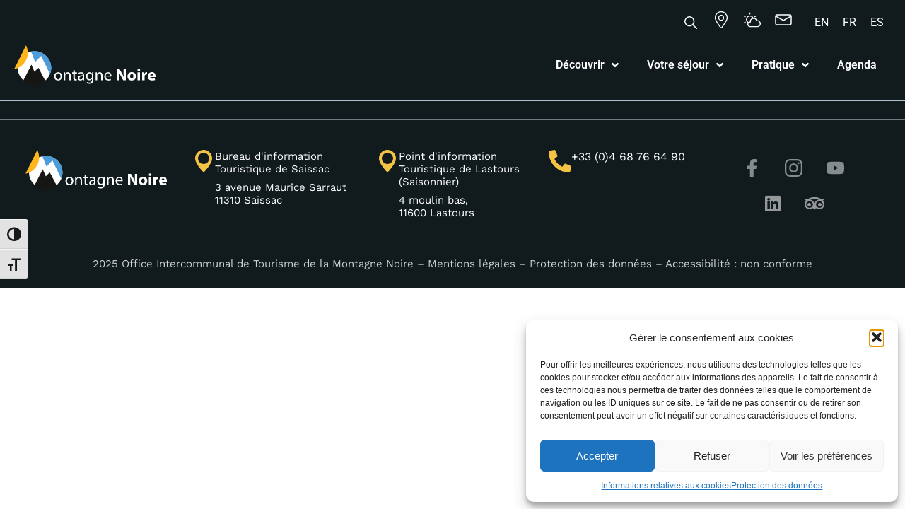

--- FILE ---
content_type: text/html; charset=UTF-8
request_url: https://www.tourisme-montagnenoire.com/decouvrir/incontournables/
body_size: 33056
content:
<!DOCTYPE html><html lang="fr-FR"><head >	<meta charset="UTF-8" />
	<meta name="viewport" content="width=device-width, initial-scale=1" />
	<meta name='robots' content='index, follow, max-image-preview:large, max-snippet:-1, max-video-preview:-1' />

	<!-- This site is optimized with the Yoast SEO plugin v26.7 - https://yoast.com/wordpress/plugins/seo/ -->
	<title>Incontournables - Tourisme en Montagne Noire</title>
	<meta name="description" content="Incontournables Une puissante nature, un patrimoine chargé d’histoire , Tourisme en Montagne Noire" />
	<link rel="canonical" href="https://www.tourisme-montagnenoire.com/decouvrir/incontournables/" />
	<meta property="og:locale" content="fr_FR" />
	<meta property="og:type" content="article" />
	<meta property="og:title" content="Incontournables - Tourisme en Montagne Noire" />
	<meta property="og:description" content="Incontournables Une puissante nature, un patrimoine chargé d’histoire , Tourisme en Montagne Noire" />
	<meta property="og:url" content="https://www.tourisme-montagnenoire.com/decouvrir/incontournables/" />
	<meta property="og:site_name" content="Tourisme en Montagne Noire" />
	<meta property="article:publisher" content="https://www.facebook.com/tourismemontagnenoire" />
	<meta name="twitter:card" content="summary_large_image" />
	<script type="application/ld+json" class="yoast-schema-graph">{"@context":"https://schema.org","@graph":[{"@type":"WebPage","@id":"https://www.tourisme-montagnenoire.com/decouvrir/incontournables/","url":"https://www.tourisme-montagnenoire.com/decouvrir/incontournables/","name":"Incontournables - Tourisme en Montagne Noire","isPartOf":{"@id":"https://www.tourisme-montagnenoire.com/#website"},"datePublished":"2023-02-20T13:29:17+00:00","description":"Incontournables Une puissante nature, un patrimoine chargé d’histoire , Tourisme en Montagne Noire","breadcrumb":{"@id":"https://www.tourisme-montagnenoire.com/decouvrir/incontournables/#breadcrumb"},"inLanguage":"fr-FR","potentialAction":[{"@type":"ReadAction","target":["https://www.tourisme-montagnenoire.com/decouvrir/incontournables/"]}]},{"@type":"BreadcrumbList","@id":"https://www.tourisme-montagnenoire.com/decouvrir/incontournables/#breadcrumb","itemListElement":[{"@type":"ListItem","position":1,"name":"Accueil","item":"https://www.tourisme-montagnenoire.com/"},{"@type":"ListItem","position":2,"name":"Découvrir","item":"https://www.tourisme-montagnenoire.com/decouvrir/"},{"@type":"ListItem","position":3,"name":"Incontournables"}]},{"@type":"WebSite","@id":"https://www.tourisme-montagnenoire.com/#website","url":"https://www.tourisme-montagnenoire.com/","name":"Tourisme en Montagne Noire | Office de tourisme du Pays Cathare","description":"Une puissante nature, un patrimoine chargé d’histoire","publisher":{"@id":"https://www.tourisme-montagnenoire.com/#organization"},"alternateName":"Office de tourisme du Pays Cathare","potentialAction":[{"@type":"SearchAction","target":{"@type":"EntryPoint","urlTemplate":"https://www.tourisme-montagnenoire.com/?s={search_term_string}"},"query-input":{"@type":"PropertyValueSpecification","valueRequired":true,"valueName":"search_term_string"}}],"inLanguage":"fr-FR"},{"@type":"Organization","@id":"https://www.tourisme-montagnenoire.com/#organization","name":"Tourisme en Montagne Noire | Office de tourisme du Pays Cathare","alternateName":"Office de tourisme du Pays Cathare","url":"https://www.tourisme-montagnenoire.com/","logo":{"@type":"ImageObject","inLanguage":"fr-FR","@id":"https://www.tourisme-montagnenoire.com/#/schema/logo/image/","url":"https://www.tourisme-montagnenoire.com/wp-content/uploads/2023/12/logo-carre.jpg","contentUrl":"https://www.tourisme-montagnenoire.com/wp-content/uploads/2023/12/logo-carre.jpg","width":660,"height":660,"caption":"Tourisme en Montagne Noire | Office de tourisme du Pays Cathare"},"image":{"@id":"https://www.tourisme-montagnenoire.com/#/schema/logo/image/"},"sameAs":["https://www.facebook.com/tourismemontagnenoire","https://www.instagram.com/tourismemontagnenoire/?hl=fr","https://www.linkedin.com/company/office-intercommunal-de-tourisme-de-la-montagne-noire/"]}]}</script>
	<!-- / Yoast SEO plugin. -->


<link rel='dns-prefetch' href='//www.googletagmanager.com' />
<link rel="alternate" type="application/rss+xml" title="Tourisme en Montagne Noire &raquo; Flux" href="https://www.tourisme-montagnenoire.com/feed/" />
<style id='wp-img-auto-sizes-contain-inline-css' type='text/css'>
img:is([sizes=auto i],[sizes^="auto," i]){contain-intrinsic-size:3000px 1500px}
/*# sourceURL=wp-img-auto-sizes-contain-inline-css */
</style>
<link rel='stylesheet' id='sbi_styles-css' href='https://www.tourisme-montagnenoire.com/wp-content/plugins/instagram-feed/css/sbi-styles.min.css?ver=6.10.0' type='text/css' media='all' />
<link rel='stylesheet' id='jupiterx-child-css' href='https://www.tourisme-montagnenoire.com/wp-content/themes/jupiterx-child/assets/css/style.css?ver=6.9' type='text/css' media='all' />
<link rel='stylesheet' id='wp-block-library-css' href='https://www.tourisme-montagnenoire.com/wp-includes/css/dist/block-library/style.min.css?ver=6.9' type='text/css' media='all' />
<style id='wp-block-library-theme-inline-css' type='text/css'>
.wp-block-audio :where(figcaption){color:#555;font-size:13px;text-align:center}.is-dark-theme .wp-block-audio :where(figcaption){color:#ffffffa6}.wp-block-audio{margin:0 0 1em}.wp-block-code{border:1px solid #ccc;border-radius:4px;font-family:Menlo,Consolas,monaco,monospace;padding:.8em 1em}.wp-block-embed :where(figcaption){color:#555;font-size:13px;text-align:center}.is-dark-theme .wp-block-embed :where(figcaption){color:#ffffffa6}.wp-block-embed{margin:0 0 1em}.blocks-gallery-caption{color:#555;font-size:13px;text-align:center}.is-dark-theme .blocks-gallery-caption{color:#ffffffa6}:root :where(.wp-block-image figcaption){color:#555;font-size:13px;text-align:center}.is-dark-theme :root :where(.wp-block-image figcaption){color:#ffffffa6}.wp-block-image{margin:0 0 1em}.wp-block-pullquote{border-bottom:4px solid;border-top:4px solid;color:currentColor;margin-bottom:1.75em}.wp-block-pullquote :where(cite),.wp-block-pullquote :where(footer),.wp-block-pullquote__citation{color:currentColor;font-size:.8125em;font-style:normal;text-transform:uppercase}.wp-block-quote{border-left:.25em solid;margin:0 0 1.75em;padding-left:1em}.wp-block-quote cite,.wp-block-quote footer{color:currentColor;font-size:.8125em;font-style:normal;position:relative}.wp-block-quote:where(.has-text-align-right){border-left:none;border-right:.25em solid;padding-left:0;padding-right:1em}.wp-block-quote:where(.has-text-align-center){border:none;padding-left:0}.wp-block-quote.is-large,.wp-block-quote.is-style-large,.wp-block-quote:where(.is-style-plain){border:none}.wp-block-search .wp-block-search__label{font-weight:700}.wp-block-search__button{border:1px solid #ccc;padding:.375em .625em}:where(.wp-block-group.has-background){padding:1.25em 2.375em}.wp-block-separator.has-css-opacity{opacity:.4}.wp-block-separator{border:none;border-bottom:2px solid;margin-left:auto;margin-right:auto}.wp-block-separator.has-alpha-channel-opacity{opacity:1}.wp-block-separator:not(.is-style-wide):not(.is-style-dots){width:100px}.wp-block-separator.has-background:not(.is-style-dots){border-bottom:none;height:1px}.wp-block-separator.has-background:not(.is-style-wide):not(.is-style-dots){height:2px}.wp-block-table{margin:0 0 1em}.wp-block-table td,.wp-block-table th{word-break:normal}.wp-block-table :where(figcaption){color:#555;font-size:13px;text-align:center}.is-dark-theme .wp-block-table :where(figcaption){color:#ffffffa6}.wp-block-video :where(figcaption){color:#555;font-size:13px;text-align:center}.is-dark-theme .wp-block-video :where(figcaption){color:#ffffffa6}.wp-block-video{margin:0 0 1em}:root :where(.wp-block-template-part.has-background){margin-bottom:0;margin-top:0;padding:1.25em 2.375em}
/*# sourceURL=/wp-includes/css/dist/block-library/theme.min.css */
</style>
<style id='classic-theme-styles-inline-css' type='text/css'>
/*! This file is auto-generated */
.wp-block-button__link{color:#fff;background-color:#32373c;border-radius:9999px;box-shadow:none;text-decoration:none;padding:calc(.667em + 2px) calc(1.333em + 2px);font-size:1.125em}.wp-block-file__button{background:#32373c;color:#fff;text-decoration:none}
/*# sourceURL=/wp-includes/css/classic-themes.min.css */
</style>
<link rel='stylesheet' id='jet-engine-frontend-css' href='https://www.tourisme-montagnenoire.com/wp-content/plugins/jet-engine/assets/css/frontend.css?ver=3.7.6' type='text/css' media='all' />
<style id='global-styles-inline-css' type='text/css'>
:root{--wp--preset--aspect-ratio--square: 1;--wp--preset--aspect-ratio--4-3: 4/3;--wp--preset--aspect-ratio--3-4: 3/4;--wp--preset--aspect-ratio--3-2: 3/2;--wp--preset--aspect-ratio--2-3: 2/3;--wp--preset--aspect-ratio--16-9: 16/9;--wp--preset--aspect-ratio--9-16: 9/16;--wp--preset--color--black: #000000;--wp--preset--color--cyan-bluish-gray: #abb8c3;--wp--preset--color--white: #ffffff;--wp--preset--color--pale-pink: #f78da7;--wp--preset--color--vivid-red: #cf2e2e;--wp--preset--color--luminous-vivid-orange: #ff6900;--wp--preset--color--luminous-vivid-amber: #fcb900;--wp--preset--color--light-green-cyan: #7bdcb5;--wp--preset--color--vivid-green-cyan: #00d084;--wp--preset--color--pale-cyan-blue: #8ed1fc;--wp--preset--color--vivid-cyan-blue: #0693e3;--wp--preset--color--vivid-purple: #9b51e0;--wp--preset--gradient--vivid-cyan-blue-to-vivid-purple: linear-gradient(135deg,rgb(6,147,227) 0%,rgb(155,81,224) 100%);--wp--preset--gradient--light-green-cyan-to-vivid-green-cyan: linear-gradient(135deg,rgb(122,220,180) 0%,rgb(0,208,130) 100%);--wp--preset--gradient--luminous-vivid-amber-to-luminous-vivid-orange: linear-gradient(135deg,rgb(252,185,0) 0%,rgb(255,105,0) 100%);--wp--preset--gradient--luminous-vivid-orange-to-vivid-red: linear-gradient(135deg,rgb(255,105,0) 0%,rgb(207,46,46) 100%);--wp--preset--gradient--very-light-gray-to-cyan-bluish-gray: linear-gradient(135deg,rgb(238,238,238) 0%,rgb(169,184,195) 100%);--wp--preset--gradient--cool-to-warm-spectrum: linear-gradient(135deg,rgb(74,234,220) 0%,rgb(151,120,209) 20%,rgb(207,42,186) 40%,rgb(238,44,130) 60%,rgb(251,105,98) 80%,rgb(254,248,76) 100%);--wp--preset--gradient--blush-light-purple: linear-gradient(135deg,rgb(255,206,236) 0%,rgb(152,150,240) 100%);--wp--preset--gradient--blush-bordeaux: linear-gradient(135deg,rgb(254,205,165) 0%,rgb(254,45,45) 50%,rgb(107,0,62) 100%);--wp--preset--gradient--luminous-dusk: linear-gradient(135deg,rgb(255,203,112) 0%,rgb(199,81,192) 50%,rgb(65,88,208) 100%);--wp--preset--gradient--pale-ocean: linear-gradient(135deg,rgb(255,245,203) 0%,rgb(182,227,212) 50%,rgb(51,167,181) 100%);--wp--preset--gradient--electric-grass: linear-gradient(135deg,rgb(202,248,128) 0%,rgb(113,206,126) 100%);--wp--preset--gradient--midnight: linear-gradient(135deg,rgb(2,3,129) 0%,rgb(40,116,252) 100%);--wp--preset--font-size--small: 13px;--wp--preset--font-size--medium: 20px;--wp--preset--font-size--large: 36px;--wp--preset--font-size--x-large: 42px;--wp--preset--spacing--20: 0.44rem;--wp--preset--spacing--30: 0.67rem;--wp--preset--spacing--40: 1rem;--wp--preset--spacing--50: 1.5rem;--wp--preset--spacing--60: 2.25rem;--wp--preset--spacing--70: 3.38rem;--wp--preset--spacing--80: 5.06rem;--wp--preset--shadow--natural: 6px 6px 9px rgba(0, 0, 0, 0.2);--wp--preset--shadow--deep: 12px 12px 50px rgba(0, 0, 0, 0.4);--wp--preset--shadow--sharp: 6px 6px 0px rgba(0, 0, 0, 0.2);--wp--preset--shadow--outlined: 6px 6px 0px -3px rgb(255, 255, 255), 6px 6px rgb(0, 0, 0);--wp--preset--shadow--crisp: 6px 6px 0px rgb(0, 0, 0);}:where(.is-layout-flex){gap: 0.5em;}:where(.is-layout-grid){gap: 0.5em;}body .is-layout-flex{display: flex;}.is-layout-flex{flex-wrap: wrap;align-items: center;}.is-layout-flex > :is(*, div){margin: 0;}body .is-layout-grid{display: grid;}.is-layout-grid > :is(*, div){margin: 0;}:where(.wp-block-columns.is-layout-flex){gap: 2em;}:where(.wp-block-columns.is-layout-grid){gap: 2em;}:where(.wp-block-post-template.is-layout-flex){gap: 1.25em;}:where(.wp-block-post-template.is-layout-grid){gap: 1.25em;}.has-black-color{color: var(--wp--preset--color--black) !important;}.has-cyan-bluish-gray-color{color: var(--wp--preset--color--cyan-bluish-gray) !important;}.has-white-color{color: var(--wp--preset--color--white) !important;}.has-pale-pink-color{color: var(--wp--preset--color--pale-pink) !important;}.has-vivid-red-color{color: var(--wp--preset--color--vivid-red) !important;}.has-luminous-vivid-orange-color{color: var(--wp--preset--color--luminous-vivid-orange) !important;}.has-luminous-vivid-amber-color{color: var(--wp--preset--color--luminous-vivid-amber) !important;}.has-light-green-cyan-color{color: var(--wp--preset--color--light-green-cyan) !important;}.has-vivid-green-cyan-color{color: var(--wp--preset--color--vivid-green-cyan) !important;}.has-pale-cyan-blue-color{color: var(--wp--preset--color--pale-cyan-blue) !important;}.has-vivid-cyan-blue-color{color: var(--wp--preset--color--vivid-cyan-blue) !important;}.has-vivid-purple-color{color: var(--wp--preset--color--vivid-purple) !important;}.has-black-background-color{background-color: var(--wp--preset--color--black) !important;}.has-cyan-bluish-gray-background-color{background-color: var(--wp--preset--color--cyan-bluish-gray) !important;}.has-white-background-color{background-color: var(--wp--preset--color--white) !important;}.has-pale-pink-background-color{background-color: var(--wp--preset--color--pale-pink) !important;}.has-vivid-red-background-color{background-color: var(--wp--preset--color--vivid-red) !important;}.has-luminous-vivid-orange-background-color{background-color: var(--wp--preset--color--luminous-vivid-orange) !important;}.has-luminous-vivid-amber-background-color{background-color: var(--wp--preset--color--luminous-vivid-amber) !important;}.has-light-green-cyan-background-color{background-color: var(--wp--preset--color--light-green-cyan) !important;}.has-vivid-green-cyan-background-color{background-color: var(--wp--preset--color--vivid-green-cyan) !important;}.has-pale-cyan-blue-background-color{background-color: var(--wp--preset--color--pale-cyan-blue) !important;}.has-vivid-cyan-blue-background-color{background-color: var(--wp--preset--color--vivid-cyan-blue) !important;}.has-vivid-purple-background-color{background-color: var(--wp--preset--color--vivid-purple) !important;}.has-black-border-color{border-color: var(--wp--preset--color--black) !important;}.has-cyan-bluish-gray-border-color{border-color: var(--wp--preset--color--cyan-bluish-gray) !important;}.has-white-border-color{border-color: var(--wp--preset--color--white) !important;}.has-pale-pink-border-color{border-color: var(--wp--preset--color--pale-pink) !important;}.has-vivid-red-border-color{border-color: var(--wp--preset--color--vivid-red) !important;}.has-luminous-vivid-orange-border-color{border-color: var(--wp--preset--color--luminous-vivid-orange) !important;}.has-luminous-vivid-amber-border-color{border-color: var(--wp--preset--color--luminous-vivid-amber) !important;}.has-light-green-cyan-border-color{border-color: var(--wp--preset--color--light-green-cyan) !important;}.has-vivid-green-cyan-border-color{border-color: var(--wp--preset--color--vivid-green-cyan) !important;}.has-pale-cyan-blue-border-color{border-color: var(--wp--preset--color--pale-cyan-blue) !important;}.has-vivid-cyan-blue-border-color{border-color: var(--wp--preset--color--vivid-cyan-blue) !important;}.has-vivid-purple-border-color{border-color: var(--wp--preset--color--vivid-purple) !important;}.has-vivid-cyan-blue-to-vivid-purple-gradient-background{background: var(--wp--preset--gradient--vivid-cyan-blue-to-vivid-purple) !important;}.has-light-green-cyan-to-vivid-green-cyan-gradient-background{background: var(--wp--preset--gradient--light-green-cyan-to-vivid-green-cyan) !important;}.has-luminous-vivid-amber-to-luminous-vivid-orange-gradient-background{background: var(--wp--preset--gradient--luminous-vivid-amber-to-luminous-vivid-orange) !important;}.has-luminous-vivid-orange-to-vivid-red-gradient-background{background: var(--wp--preset--gradient--luminous-vivid-orange-to-vivid-red) !important;}.has-very-light-gray-to-cyan-bluish-gray-gradient-background{background: var(--wp--preset--gradient--very-light-gray-to-cyan-bluish-gray) !important;}.has-cool-to-warm-spectrum-gradient-background{background: var(--wp--preset--gradient--cool-to-warm-spectrum) !important;}.has-blush-light-purple-gradient-background{background: var(--wp--preset--gradient--blush-light-purple) !important;}.has-blush-bordeaux-gradient-background{background: var(--wp--preset--gradient--blush-bordeaux) !important;}.has-luminous-dusk-gradient-background{background: var(--wp--preset--gradient--luminous-dusk) !important;}.has-pale-ocean-gradient-background{background: var(--wp--preset--gradient--pale-ocean) !important;}.has-electric-grass-gradient-background{background: var(--wp--preset--gradient--electric-grass) !important;}.has-midnight-gradient-background{background: var(--wp--preset--gradient--midnight) !important;}.has-small-font-size{font-size: var(--wp--preset--font-size--small) !important;}.has-medium-font-size{font-size: var(--wp--preset--font-size--medium) !important;}.has-large-font-size{font-size: var(--wp--preset--font-size--large) !important;}.has-x-large-font-size{font-size: var(--wp--preset--font-size--x-large) !important;}
:where(.wp-block-post-template.is-layout-flex){gap: 1.25em;}:where(.wp-block-post-template.is-layout-grid){gap: 1.25em;}
:where(.wp-block-term-template.is-layout-flex){gap: 1.25em;}:where(.wp-block-term-template.is-layout-grid){gap: 1.25em;}
:where(.wp-block-columns.is-layout-flex){gap: 2em;}:where(.wp-block-columns.is-layout-grid){gap: 2em;}
:root :where(.wp-block-pullquote){font-size: 1.5em;line-height: 1.6;}
/*# sourceURL=global-styles-inline-css */
</style>
<link rel='stylesheet' id='contact-form-7-css' href='https://www.tourisme-montagnenoire.com/wp-content/plugins/contact-form-7/includes/css/styles.css?ver=6.1.4' type='text/css' media='all' />
<link rel='stylesheet' id='ui-font-css' href='https://www.tourisme-montagnenoire.com/wp-content/plugins/wp-accessibility/toolbar/fonts/css/a11y-toolbar.css?ver=2.2.6' type='text/css' media='all' />
<link rel='stylesheet' id='wpa-toolbar-css' href='https://www.tourisme-montagnenoire.com/wp-content/plugins/wp-accessibility/toolbar/css/a11y.css?ver=2.2.6' type='text/css' media='all' />
<link rel='stylesheet' id='ui-fontsize.css-css' href='https://www.tourisme-montagnenoire.com/wp-content/plugins/wp-accessibility/toolbar/css/a11y-fontsize.css?ver=2.2.6' type='text/css' media='all' />
<style id='ui-fontsize.css-inline-css' type='text/css'>
html { --wpa-font-size: clamp( 24px, 1.5rem, 36px ); --wpa-h1-size : clamp( 48px, 3rem, 72px ); --wpa-h2-size : clamp( 40px, 2.5rem, 60px ); --wpa-h3-size : clamp( 32px, 2rem, 48px ); --wpa-h4-size : clamp( 28px, 1.75rem, 42px ); --wpa-sub-list-size: 1.1em; --wpa-sub-sub-list-size: 1em; } 
/*# sourceURL=ui-fontsize.css-inline-css */
</style>
<link rel='stylesheet' id='wpa-style-css' href='https://www.tourisme-montagnenoire.com/wp-content/plugins/wp-accessibility/css/wpa-style.css?ver=2.2.6' type='text/css' media='all' />
<style id='wpa-style-inline-css' type='text/css'>
:root { --admin-bar-top : 7px; }
/*# sourceURL=wpa-style-inline-css */
</style>
<link rel='stylesheet' id='wpgmp-frontend-css' href='https://www.tourisme-montagnenoire.com/wp-content/plugins/wp-google-map-gold/assets/css/frontend.css?ver=6.9' type='text/css' media='all' />
<link rel='stylesheet' id='output-style-css' href='https://www.tourisme-montagnenoire.com/wp-content/plugins/wp-gpx-maps/css/wp-gpx-maps-output.css?ver=1.0.0' type='text/css' media='all' />
<link rel='stylesheet' id='leaflet-css' href='https://www.tourisme-montagnenoire.com/wp-content/plugins/wp-gpx-maps/ThirdParties/Leaflet_1.5.1/leaflet.css?ver=1.5.1' type='text/css' media='all' />
<link rel='stylesheet' id='leaflet.markercluster-css' href='https://www.tourisme-montagnenoire.com/wp-content/plugins/wp-gpx-maps/ThirdParties/Leaflet.markercluster-1.4.1/MarkerCluster.css?ver=1.4.1,' type='text/css' media='all' />
<link rel='stylesheet' id='leaflet.Photo-css' href='https://www.tourisme-montagnenoire.com/wp-content/plugins/wp-gpx-maps/ThirdParties/Leaflet.Photo/Leaflet.Photo.css?ver=6.9' type='text/css' media='all' />
<link rel='stylesheet' id='leaflet.fullscreen-css' href='https://www.tourisme-montagnenoire.com/wp-content/plugins/wp-gpx-maps/ThirdParties/leaflet.fullscreen-1.4.5/Control.FullScreen.css?ver=1.5.1' type='text/css' media='all' />
<link rel='stylesheet' id='wpml-legacy-horizontal-list-0-css' href='//www.tourisme-montagnenoire.com/wp-content/plugins/sitepress-multilingual-cms/templates/language-switchers/legacy-list-horizontal/style.min.css?ver=1' type='text/css' media='all' />
<link rel='stylesheet' id='cmplz-general-css' href='https://www.tourisme-montagnenoire.com/wp-content/plugins/complianz-gdpr/assets/css/cookieblocker.min.css?ver=1765955700' type='text/css' media='all' />
<link rel='stylesheet' id='jupiterx-popups-animation-css' href='https://www.tourisme-montagnenoire.com/wp-content/plugins/jupiterx-core/includes/extensions/raven/assets/lib/animate/animate.min.css?ver=4.0.0' type='text/css' media='all' />
<link rel='stylesheet' id='jupiterx-css' href='https://www.tourisme-montagnenoire.com/wp-content/uploads/jupiterx/compiler/jupiterx/ef6a063.css?ver=4.0.0' type='text/css' media='all' />
<link rel='stylesheet' id='font-awesome-all-css' href='https://www.tourisme-montagnenoire.com/wp-content/plugins/jet-menu/assets/public/lib/font-awesome/css/all.min.css?ver=5.12.0' type='text/css' media='all' />
<link rel='stylesheet' id='font-awesome-v4-shims-css' href='https://www.tourisme-montagnenoire.com/wp-content/plugins/jet-menu/assets/public/lib/font-awesome/css/v4-shims.min.css?ver=5.12.0' type='text/css' media='all' />
<link rel='stylesheet' id='jet-menu-public-styles-css' href='https://www.tourisme-montagnenoire.com/wp-content/plugins/jet-menu/assets/public/css/public.css?ver=2.4.15' type='text/css' media='all' />
<link rel='stylesheet' id='jupiterx-elements-dynamic-styles-css' href='https://www.tourisme-montagnenoire.com/wp-content/uploads/jupiterx/compiler/jupiterx-elements-dynamic-styles/4e06628.css?ver=4.0.0' type='text/css' media='all' />
<link rel='stylesheet' id='elementor-icons-css' href='https://www.tourisme-montagnenoire.com/wp-content/plugins/elementor/assets/lib/eicons/css/elementor-icons.min.css?ver=5.44.0' type='text/css' media='all' />
<link rel='stylesheet' id='elementor-frontend-css' href='https://www.tourisme-montagnenoire.com/wp-content/uploads/elementor/css/custom-frontend.min.css?ver=1768397038' type='text/css' media='all' />
<link rel='stylesheet' id='font-awesome-css' href='https://www.tourisme-montagnenoire.com/wp-content/plugins/elementor/assets/lib/font-awesome/css/font-awesome.min.css?ver=4.7.0' type='text/css' media='all' />
<link rel='stylesheet' id='jupiterx-core-raven-frontend-css' href='https://www.tourisme-montagnenoire.com/wp-content/plugins/jupiterx-core/includes/extensions/raven/assets/css/frontend.min.css?ver=6.9' type='text/css' media='all' />
<link rel='stylesheet' id='elementor-post-11-css' href='https://www.tourisme-montagnenoire.com/wp-content/uploads/elementor/css/post-11.css?ver=1768397038' type='text/css' media='all' />
<link rel='stylesheet' id='flatpickr-css' href='https://www.tourisme-montagnenoire.com/wp-content/plugins/elementor/assets/lib/flatpickr/flatpickr.min.css?ver=4.6.13' type='text/css' media='all' />
<link rel='stylesheet' id='sbistyles-css' href='https://www.tourisme-montagnenoire.com/wp-content/plugins/instagram-feed/css/sbi-styles.min.css?ver=6.10.0' type='text/css' media='all' />
<link rel='stylesheet' id='elementor-post-90-css' href='https://www.tourisme-montagnenoire.com/wp-content/uploads/elementor/css/post-90.css?ver=1768397087' type='text/css' media='all' />
<link rel='stylesheet' id='elementor-post-128-css' href='https://www.tourisme-montagnenoire.com/wp-content/uploads/elementor/css/post-128.css?ver=1768397087' type='text/css' media='all' />
<link rel='stylesheet' id='wpgdprc-front-css-css' href='https://www.tourisme-montagnenoire.com/wp-content/plugins/wp-gdpr-compliance/Assets/css/front.css?ver=1706608121' type='text/css' media='all' />
<style id='wpgdprc-front-css-inline-css' type='text/css'>
:root{--wp-gdpr--bar--background-color: #000000;--wp-gdpr--bar--color: #ffffff;--wp-gdpr--button--background-color: #000000;--wp-gdpr--button--background-color--darken: #000000;--wp-gdpr--button--color: #ffffff;}
/*# sourceURL=wpgdprc-front-css-inline-css */
</style>
<link rel='stylesheet' id='elementor-gf-local-gentiumplus-css' href='https://www.tourisme-montagnenoire.com/wp-content/uploads/elementor/google-fonts/css/gentiumplus.css?ver=1743587223' type='text/css' media='all' />
<link rel='stylesheet' id='elementor-gf-local-robotoslab-css' href='https://www.tourisme-montagnenoire.com/wp-content/uploads/elementor/google-fonts/css/robotoslab.css?ver=1743587226' type='text/css' media='all' />
<link rel='stylesheet' id='elementor-gf-local-worksans-css' href='https://www.tourisme-montagnenoire.com/wp-content/uploads/elementor/google-fonts/css/worksans.css?ver=1743587228' type='text/css' media='all' />
<link rel='stylesheet' id='elementor-gf-local-roboto-css' href='https://www.tourisme-montagnenoire.com/wp-content/uploads/elementor/google-fonts/css/roboto.css?ver=1743587233' type='text/css' media='all' />
<link rel='stylesheet' id='elementor-icons-shared-0-css' href='https://www.tourisme-montagnenoire.com/wp-content/plugins/elementor/assets/lib/font-awesome/css/fontawesome.min.css?ver=5.15.3' type='text/css' media='all' />
<link rel='stylesheet' id='elementor-icons-fa-brands-css' href='https://www.tourisme-montagnenoire.com/wp-content/plugins/elementor/assets/lib/font-awesome/css/brands.min.css?ver=5.15.3' type='text/css' media='all' />
<script type="text/javascript" src="https://www.tourisme-montagnenoire.com/wp-includes/js/jquery/jquery.min.js?ver=3.7.1" id="jquery-core-js"></script>
<script type="text/javascript" src="https://www.tourisme-montagnenoire.com/wp-includes/js/jquery/jquery-migrate.min.js?ver=3.4.1" id="jquery-migrate-js"></script>
<script type="text/javascript" id="wpml-cookie-js-extra">
/* <![CDATA[ */
var wpml_cookies = {"wp-wpml_current_language":{"value":"fr","expires":1,"path":"/"}};
var wpml_cookies = {"wp-wpml_current_language":{"value":"fr","expires":1,"path":"/"}};
//# sourceURL=wpml-cookie-js-extra
/* ]]> */
</script>
<script type="text/javascript" src="https://www.tourisme-montagnenoire.com/wp-content/plugins/sitepress-multilingual-cms/res/js/cookies/language-cookie.js?ver=4.5.11" id="wpml-cookie-js"></script>
<script type="text/javascript" src="https://www.tourisme-montagnenoire.com/wp-content/plugins/wp-gpx-maps/ThirdParties/Leaflet_1.5.1/leaflet.js?ver=1.5.1" id="leaflet-js"></script>
<script type="text/javascript" src="https://www.tourisme-montagnenoire.com/wp-content/plugins/wp-gpx-maps/ThirdParties/Leaflet.markercluster-1.4.1/leaflet.markercluster.js?ver=1.4.1" id="leaflet.markercluster-js"></script>
<script type="text/javascript" src="https://www.tourisme-montagnenoire.com/wp-content/plugins/wp-gpx-maps/ThirdParties/Leaflet.Photo/Leaflet.Photo.js?ver=6.9" id="leaflet.Photo-js"></script>
<script type="text/javascript" src="https://www.tourisme-montagnenoire.com/wp-content/plugins/wp-gpx-maps/ThirdParties/leaflet.fullscreen-1.4.5/Control.FullScreen.js?ver=1.4.5" id="leaflet.fullscreen-js"></script>
<script type="text/javascript" src="https://www.tourisme-montagnenoire.com/wp-content/plugins/wp-gpx-maps/js/Chart.min.js?ver=2.8.0" id="chartjs-js"></script>
<script type="text/javascript" src="https://www.tourisme-montagnenoire.com/wp-content/plugins/wp-gpx-maps/js/WP-GPX-Maps.js?ver=1.6.02" id="wp-gpx-maps-js"></script>
<script type="text/javascript" src="https://www.googletagmanager.com/gtag/js?id=UA-140870245-1&#039; async=&#039;async" id="jupiterx-gtag-script-js"></script>
<script type="text/javascript" id="jupiterx-gtag-script-js-after">
/* <![CDATA[ */
	
		window.dataLayer = window.dataLayer || [];
		function gtag(){dataLayer.push(arguments);}
		gtag('js', new Date());
					gtag('config', 'UA-140870245-1', { 'anonymize_ip': true });
			
	
//# sourceURL=jupiterx-gtag-script-js-after
/* ]]> */
</script>
<script type="text/javascript" src="https://www.tourisme-montagnenoire.com/wp-content/themes/jupiterx/lib/assets/dist/js/utils.min.js?ver=4.0.0" id="jupiterx-utils-js"></script>
<script type="text/javascript" id="wpgdprc-front-js-js-extra">
/* <![CDATA[ */
var wpgdprcFront = {"ajaxUrl":"https://www.tourisme-montagnenoire.com/wp-admin/admin-ajax.php","ajaxNonce":"e316d5193b","ajaxArg":"security","pluginPrefix":"wpgdprc","blogId":"1","isMultiSite":"","locale":"fr_FR","showSignUpModal":"","showFormModal":"","cookieName":"wpgdprc-consent","consentVersion":"","path":"/","prefix":"wpgdprc"};
//# sourceURL=wpgdprc-front-js-js-extra
/* ]]> */
</script>
<script type="text/javascript" src="https://www.tourisme-montagnenoire.com/wp-content/plugins/wp-gdpr-compliance/Assets/js/front.min.js?ver=1706608121" id="wpgdprc-front-js-js"></script>
<meta name="generator" content="WPML ver:4.5.11 stt:1,4,2;" />
			<style>.cmplz-hidden {
					display: none !important;
				}</style><meta name="generator" content="Elementor 3.33.4; features: additional_custom_breakpoints; settings: css_print_method-external, google_font-enabled, font_display-swap">
			<style>
				.e-con.e-parent:nth-of-type(n+4):not(.e-lazyloaded):not(.e-no-lazyload),
				.e-con.e-parent:nth-of-type(n+4):not(.e-lazyloaded):not(.e-no-lazyload) * {
					background-image: none !important;
				}
				@media screen and (max-height: 1024px) {
					.e-con.e-parent:nth-of-type(n+3):not(.e-lazyloaded):not(.e-no-lazyload),
					.e-con.e-parent:nth-of-type(n+3):not(.e-lazyloaded):not(.e-no-lazyload) * {
						background-image: none !important;
					}
				}
				@media screen and (max-height: 640px) {
					.e-con.e-parent:nth-of-type(n+2):not(.e-lazyloaded):not(.e-no-lazyload),
					.e-con.e-parent:nth-of-type(n+2):not(.e-lazyloaded):not(.e-no-lazyload) * {
						background-image: none !important;
					}
				}
			</style>
			<meta name="generator" content="Powered by Slider Revolution 6.7.40 - responsive, Mobile-Friendly Slider Plugin for WordPress with comfortable drag and drop interface." />
<link rel="icon" href="https://www.tourisme-montagnenoire.com/wp-content/uploads/2023/04/favicon-montagne-noire.png" sizes="32x32" />
<link rel="icon" href="https://www.tourisme-montagnenoire.com/wp-content/uploads/2023/04/favicon-montagne-noire.png" sizes="192x192" />
<link rel="apple-touch-icon" href="https://www.tourisme-montagnenoire.com/wp-content/uploads/2023/04/favicon-montagne-noire.png" />
<meta name="msapplication-TileImage" content="https://www.tourisme-montagnenoire.com/wp-content/uploads/2023/04/favicon-montagne-noire.png" />
<script>function setREVStartSize(e){
			//window.requestAnimationFrame(function() {
				window.RSIW = window.RSIW===undefined ? window.innerWidth : window.RSIW;
				window.RSIH = window.RSIH===undefined ? window.innerHeight : window.RSIH;
				try {
					var pw = document.getElementById(e.c).parentNode.offsetWidth,
						newh;
					pw = pw===0 || isNaN(pw) || (e.l=="fullwidth" || e.layout=="fullwidth") ? window.RSIW : pw;
					e.tabw = e.tabw===undefined ? 0 : parseInt(e.tabw);
					e.thumbw = e.thumbw===undefined ? 0 : parseInt(e.thumbw);
					e.tabh = e.tabh===undefined ? 0 : parseInt(e.tabh);
					e.thumbh = e.thumbh===undefined ? 0 : parseInt(e.thumbh);
					e.tabhide = e.tabhide===undefined ? 0 : parseInt(e.tabhide);
					e.thumbhide = e.thumbhide===undefined ? 0 : parseInt(e.thumbhide);
					e.mh = e.mh===undefined || e.mh=="" || e.mh==="auto" ? 0 : parseInt(e.mh,0);
					if(e.layout==="fullscreen" || e.l==="fullscreen")
						newh = Math.max(e.mh,window.RSIH);
					else{
						e.gw = Array.isArray(e.gw) ? e.gw : [e.gw];
						for (var i in e.rl) if (e.gw[i]===undefined || e.gw[i]===0) e.gw[i] = e.gw[i-1];
						e.gh = e.el===undefined || e.el==="" || (Array.isArray(e.el) && e.el.length==0)? e.gh : e.el;
						e.gh = Array.isArray(e.gh) ? e.gh : [e.gh];
						for (var i in e.rl) if (e.gh[i]===undefined || e.gh[i]===0) e.gh[i] = e.gh[i-1];
											
						var nl = new Array(e.rl.length),
							ix = 0,
							sl;
						e.tabw = e.tabhide>=pw ? 0 : e.tabw;
						e.thumbw = e.thumbhide>=pw ? 0 : e.thumbw;
						e.tabh = e.tabhide>=pw ? 0 : e.tabh;
						e.thumbh = e.thumbhide>=pw ? 0 : e.thumbh;
						for (var i in e.rl) nl[i] = e.rl[i]<window.RSIW ? 0 : e.rl[i];
						sl = nl[0];
						for (var i in nl) if (sl>nl[i] && nl[i]>0) { sl = nl[i]; ix=i;}
						var m = pw>(e.gw[ix]+e.tabw+e.thumbw) ? 1 : (pw-(e.tabw+e.thumbw)) / (e.gw[ix]);
						newh =  (e.gh[ix] * m) + (e.tabh + e.thumbh);
					}
					var el = document.getElementById(e.c);
					if (el!==null && el) el.style.height = newh+"px";
					el = document.getElementById(e.c+"_wrapper");
					if (el!==null && el) {
						el.style.height = newh+"px";
						el.style.display = "block";
					}
				} catch(e){
					console.log("Failure at Presize of Slider:" + e)
				}
			//});
		  };</script>
		<style type="text/css" id="wp-custom-css">
			/*** actus page d'accueil****/
.home .raven-post {
    min-height: 640px !important;
}

@media all and (max-width:760px){
.a11y-toolbar{
	top:77vh !important
}
	div#sb_instagram{
		height:auto !important
	}
}		</style>
		</head><body data-cmplz=1 class="wp-singular page-template-default page page-id-178 page-parent page-child parent-pageid-110 wp-theme-jupiterx wp-child-theme-jupiterx-child no-js lang-fr jet-desktop-menu-active elementor-default elementor-kit-11" itemscope="itemscope" itemtype="http://schema.org/WebPage"><a class="jupiterx-a11y jupiterx-a11y-skip-navigation-link" href="#jupiterx-main">Skip to content</a><div class="jupiterx-site"><header class="jupiterx-header jupiterx-header-custom" data-jupiterx-settings="{&quot;breakpoint&quot;:&quot;767.98&quot;,&quot;template&quot;:&quot;90&quot;,&quot;behavior&quot;:&quot;&quot;}" role="banner" itemscope="itemscope" itemtype="http://schema.org/WPHeader">		<div data-elementor-type="header" data-elementor-id="90" class="elementor elementor-90">
						<section class="elementor-section elementor-top-section elementor-element elementor-element-009adf4 fondheader elementor-section-full_width elementor-section-height-default elementor-section-height-default" data-id="009adf4" data-element_type="section" data-settings="{&quot;background_background&quot;:&quot;classic&quot;}">
						<div class="elementor-container elementor-column-gap-default">
					<div class="elementor-column elementor-col-50 elementor-top-column elementor-element elementor-element-dd7683a" data-id="dd7683a" data-element_type="column">
			<div class="elementor-widget-wrap">
							</div>
		</div>
				<div class="elementor-column elementor-col-50 elementor-top-column elementor-element elementor-element-2032816" data-id="2032816" data-element_type="column">
			<div class="elementor-widget-wrap elementor-element-populated">
						<div class="elementor-element elementor-element-1c3949c elementor-widget__width-auto elementor-widget elementor-widget-raven-search-form" data-id="1c3949c" data-element_type="widget" data-settings="{&quot;_skin&quot;:&quot;full&quot;}" data-widget_type="raven-search-form.full">
				<div class="elementor-widget-container">
							<form class="raven-search-form raven-search-form-full" method="get" action="https://www.tourisme-montagnenoire.com/" role="search">
			<div class="raven-search-form-container">
										<span class="raven-search-form-button raven-search-form-toggle raven-search-form-button-svg" tabindex="-1">
							<svg xmlns="http://www.w3.org/2000/svg" width="15.471" height="15.475" viewBox="0 0 15.471 15.475"><path id="Icon_ionic-ios-search" data-name="Icon ionic-ios-search" d="M19.789,18.848l-4.3-4.343a6.132,6.132,0,1,0-.931.943l4.275,4.315a.662.662,0,0,0,.935.024A.667.667,0,0,0,19.789,18.848ZM10.668,15.5a4.842,4.842,0,1,1,3.424-1.418A4.812,4.812,0,0,1,10.668,15.5Z" transform="translate(-4.5 -4.493)" fill="#fff"></path></svg>						</span>
									</div>
			<div class="raven-search-form-lightbox">
				<span class="raven-search-form-close" tabindex="-1">&times;</span>
				<label class="elementor-screen-only" for="raven-search-form-input">Search</label>
				<input id="raven-search-form-input" class="raven-search-form-input" type="search" name="s" placeholder="Rechercher..." />
			</div>
							<input type="hidden" name="lang" value="fr"/>
					</form>
						</div>
				</div>
				<div class="elementor-element elementor-element-7a531a6 elementor-widget__width-auto elementor-view-default elementor-widget elementor-widget-icon" data-id="7a531a6" data-element_type="widget" data-widget_type="icon.default">
				<div class="elementor-widget-container">
							<div class="elementor-icon-wrapper">
			<a class="elementor-icon" href="https://www.tourisme-montagnenoire.com/pratique/carte-interactive/">
			<svg xmlns="http://www.w3.org/2000/svg" width="13.557" height="17.743" viewBox="0 0 13.557 17.743"><path id="Icon_awesome-map-marker-alt" data-name="Icon awesome-map-marker-alt" d="M5.633,16.405C.882,9.517,0,8.81,0,6.279a6.279,6.279,0,1,1,12.557,0c0,2.532-.882,3.238-5.633,10.127a.785.785,0,0,1-1.291,0Zm.645-7.511A2.616,2.616,0,1,0,3.663,6.279,2.616,2.616,0,0,0,6.279,8.895Z" transform="translate(0.5 0.5)" fill="none" stroke="#fff" stroke-width="1"></path></svg>			</a>
		</div>
						</div>
				</div>
				<div class="elementor-element elementor-element-7509b95 elementor-widget__width-auto elementor-view-default elementor-widget elementor-widget-icon" data-id="7509b95" data-element_type="widget" data-widget_type="icon.default">
				<div class="elementor-widget-container">
							<div class="elementor-icon-wrapper">
			<a class="elementor-icon" href="https://www.tourisme-montagnenoire.com/pratique/meteo/">
			<svg xmlns="http://www.w3.org/2000/svg" width="63.902" height="55.172" viewBox="0 0 63.902 55.172"><g id="cloudy" transform="translate(0 -34.974)"><path id="Trac&#xE9;_4893" data-name="Trac&#xE9; 4893" d="M171.615,42.488a1.872,1.872,0,0,0,1.872-1.872v-3.77a1.872,1.872,0,0,0-3.744,0v3.77A1.872,1.872,0,0,0,171.615,42.488Z" transform="translate(-148.558)" fill="#fff"></path><path id="Trac&#xE9;_4894" data-name="Trac&#xE9; 4894" d="M6.073,135.106l-3.265-1.885a1.872,1.872,0,1,0-1.872,3.242L4.2,138.349a1.872,1.872,0,1,0,1.872-3.242Z" transform="translate(0 -85.765)" fill="#fff"></path><path id="Trac&#xE9;_4895" data-name="Trac&#xE9; 4895" d="M4.2,314.119.936,316a1.872,1.872,0,1,0,1.872,3.242l3.265-1.885A1.872,1.872,0,1,0,4.2,314.119Z" transform="translate(0 -244.085)" fill="#fff"></path><path id="Trac&#xE9;_4896" data-name="Trac&#xE9; 4896" d="M316.13,138.349l3.265-1.885a1.872,1.872,0,0,0-1.872-3.242l-3.265,1.885a1.872,1.872,0,0,0,1.872,3.243Z" transform="translate(-274.217 -85.765)" fill="#fff"></path><path id="Trac&#xE9;_4897" data-name="Trac&#xE9; 4897" d="M106.449,143.608a14.073,14.073,0,0,0-13.061-8.773,14.974,14.974,0,1,0-21.716,18.739,10.567,10.567,0,0,0,8.913,16.207c29.456-.031,27.844.075,28.357-.084a13.106,13.106,0,0,0-2.494-26.089ZM68.487,140.95A11.229,11.229,0,0,1,89.481,135.4a14.042,14.042,0,0,0-10.089,13.331,10.369,10.369,0,0,0-5.123,2.034A11.24,11.24,0,0,1,68.487,140.95ZM108.235,166c-.667.054-17.656.023-27.649.032A6.822,6.822,0,0,1,76,154.19a6.738,6.738,0,0,1,5.215-1.747,1.873,1.873,0,0,0,2.024-2.124,10.3,10.3,0,0,1,20.132-4.152,1.873,1.873,0,0,0,2.186,1.342A9.362,9.362,0,1,1,108.235,166Z" transform="translate(-56.663 -79.642)" fill="#fff"></path></g></svg>			</a>
		</div>
						</div>
				</div>
				<div class="elementor-element elementor-element-96ac704 elementor-widget__width-auto elementor-view-default elementor-widget elementor-widget-icon" data-id="96ac704" data-element_type="widget" data-widget_type="icon.default">
				<div class="elementor-widget-container">
							<div class="elementor-icon-wrapper">
			<a class="elementor-icon" href="https://www.tourisme-montagnenoire.com/contact/">
			<svg xmlns="http://www.w3.org/2000/svg" width="15.552" height="10.112" viewBox="0 0 15.552 10.112"><g id="Groupe_1617" data-name="Groupe 1617" transform="translate(-2573.579 962.289)"><g id="Icon_feather-mail" data-name="Icon feather-mail" transform="translate(2574.26 -961.789)"><path id="Trac&#xE9;_1" data-name="Trac&#xE9; 1" d="M4.419,6H15.771A1.306,1.306,0,0,1,17.19,7.139v6.834a1.306,1.306,0,0,1-1.419,1.139H4.419A1.306,1.306,0,0,1,3,13.973V7.139A1.306,1.306,0,0,1,4.419,6Z" transform="translate(-3 -6)" fill="none" stroke="#fff" stroke-linecap="round" stroke-linejoin="round" stroke-width="1"></path><path id="Trac&#xE9;_2" data-name="Trac&#xE9; 2" d="M17.19,9l-7.095,3.986L3,9" transform="translate(-3 -7.861)" fill="none" stroke="#fff" stroke-linecap="round" stroke-linejoin="round" stroke-width="1"></path></g></g></svg>			</a>
		</div>
						</div>
				</div>
				<div class="elementor-element elementor-element-1c0561d elementor-widget__width-initial elementor-widget elementor-widget-shortcode" data-id="1c0561d" data-element_type="widget" data-widget_type="shortcode.default">
				<div class="elementor-widget-container">
							<div class="elementor-shortcode">
<div class="wpml-ls-statics-shortcode_actions wpml-ls wpml-ls-legacy-list-horizontal">
	<ul><li class="wpml-ls-slot-shortcode_actions wpml-ls-item wpml-ls-item-en wpml-ls-first-item wpml-ls-item-legacy-list-horizontal">
				<a href="https://www.tourisme-montagnenoire.com/en/decouvrir/incontournables/" class="wpml-ls-link">
                    <span class="wpml-ls-display">EN</span></a>
			</li><li class="wpml-ls-slot-shortcode_actions wpml-ls-item wpml-ls-item-fr wpml-ls-current-language wpml-ls-item-legacy-list-horizontal">
				<a href="https://www.tourisme-montagnenoire.com/decouvrir/incontournables/" class="wpml-ls-link">
                    <span class="wpml-ls-native">FR</span></a>
			</li><li class="wpml-ls-slot-shortcode_actions wpml-ls-item wpml-ls-item-es wpml-ls-last-item wpml-ls-item-legacy-list-horizontal">
				<a href="https://www.tourisme-montagnenoire.com/es/decouvrir/incontournables/" class="wpml-ls-link">
                    <span class="wpml-ls-display">ES</span></a>
			</li></ul>
</div>
</div>
						</div>
				</div>
					</div>
		</div>
					</div>
		</section>
				<section class="elementor-section elementor-top-section elementor-element elementor-element-71158f4 elementor-section-content-middle elementor-section-stretched fondheader elementor-section-full_width elementor-section-height-default elementor-section-height-default" data-id="71158f4" data-element_type="section" data-settings="{&quot;stretch_section&quot;:&quot;section-stretched&quot;,&quot;background_background&quot;:&quot;classic&quot;}">
						<div class="elementor-container elementor-column-gap-default">
					<div class="elementor-column elementor-col-50 elementor-top-column elementor-element elementor-element-b726119" data-id="b726119" data-element_type="column">
			<div class="elementor-widget-wrap elementor-element-populated">
						<div class="elementor-element elementor-element-614fab0 elementor-widget elementor-widget-raven-site-logo" data-id="614fab0" data-element_type="widget" data-widget_type="raven-site-logo.default">
				<div class="elementor-widget-container">
							<div class="raven-widget-wrapper">
			<div class="raven-site-logo raven-site-logo-customizer">
									<a class="raven-site-logo-link" href="https://www.tourisme-montagnenoire.com">
								<picture><img src="https://www.tourisme-montagnenoire.com/wp-content/uploads/2023/02/Logo-OIT-Montagne-Noire-2.svg" alt="Tourisme en Montagne Noire" data-no-lazy="1" /></picture>									</a>
							</div>
		</div>
						</div>
				</div>
					</div>
		</div>
				<div class="elementor-column elementor-col-50 elementor-top-column elementor-element elementor-element-c4478e8" data-id="c4478e8" data-element_type="column">
			<div class="elementor-widget-wrap elementor-element-populated">
						<div class="elementor-element elementor-element-df5b1be elementor-widget elementor-widget-jet-mega-menu" data-id="df5b1be" data-element_type="widget" data-widget_type="jet-mega-menu.default">
				<div class="elementor-widget-container">
					<div class="menu-menu-principal-container"><div class="jet-menu-container"><div class="jet-menu-inner"><ul class="jet-menu jet-menu--animation-type-fade jet-menu--roll-up"><li id="jet-menu-item-123" class="jet-menu-item jet-menu-item-type-post_type jet-menu-item-object-page jet-current-page-ancestor jet-has-roll-up jet-mega-menu-item jet-regular-item jet-menu-item-has-children jet-current-menu-item jet-menu-item-123"><a href="https://www.tourisme-montagnenoire.com/decouvrir/" class="top-level-link"><div class="jet-menu-item-wrapper"><div class="jet-menu-title">Découvrir</div><i class="jet-dropdown-arrow fa fa-angle-down"></i></div></a><div class="jet-sub-mega-menu" data-template-id="235">		<div data-elementor-type="wp-post" data-elementor-id="235" class="elementor elementor-235">
						<section class="elementor-section elementor-top-section elementor-element elementor-element-f15af53 elementor-section-full_width elementor-section-height-default elementor-section-height-default" data-id="f15af53" data-element_type="section">
						<div class="elementor-container elementor-column-gap-default">
					<div class="elementor-column elementor-col-33 elementor-top-column elementor-element elementor-element-0d853bc" data-id="0d853bc" data-element_type="column">
			<div class="elementor-widget-wrap elementor-element-populated">
						<div class="elementor-element elementor-element-4780ad8 elementor-widget-divider--view-line_text elementor-widget-divider--element-align-left whiterespon elementor-widget__width-initial elementor-hidden-mobile elementor-widget elementor-widget-divider" data-id="4780ad8" data-element_type="widget" data-widget_type="divider.default">
				<div class="elementor-widget-container">
							<div class="elementor-divider">
			<span class="elementor-divider-separator">
							<h3 class="elementor-divider__text elementor-divider__element">
				LES INCONTOURNABLES				</h3>
						</span>
		</div>
						</div>
				</div>
					</div>
		</div>
				<div class="elementor-column elementor-col-33 elementor-top-column elementor-element elementor-element-67fbcbf" data-id="67fbcbf" data-element_type="column">
			<div class="elementor-widget-wrap">
							</div>
		</div>
				<div class="elementor-column elementor-col-33 elementor-top-column elementor-element elementor-element-29db2e8" data-id="29db2e8" data-element_type="column">
			<div class="elementor-widget-wrap elementor-element-populated">
						<div class="elementor-element elementor-element-5672383 elementor-widget-divider--view-line_text elementor-widget-divider--element-align-left whiterespon elementor-widget__width-initial elementor-hidden-mobile elementor-widget elementor-widget-divider" data-id="5672383" data-element_type="widget" data-widget_type="divider.default">
				<div class="elementor-widget-container">
							<div class="elementor-divider">
			<span class="elementor-divider-separator">
							<h3 class="elementor-divider__text elementor-divider__element">
				ET AUSSI...				</h3>
						</span>
		</div>
						</div>
				</div>
					</div>
		</div>
					</div>
		</section>
				<section class="elementor-section elementor-top-section elementor-element elementor-element-4d7ee5d menumobrespon bgblackrespon elementor-section-full_width elementor-section-height-default elementor-section-height-default" data-id="4d7ee5d" data-element_type="section" data-settings="{&quot;background_background&quot;:&quot;classic&quot;}">
						<div class="elementor-container elementor-column-gap-default">
					<div class="elementor-column elementor-col-33 elementor-top-column elementor-element elementor-element-c22c14a" data-id="c22c14a" data-element_type="column">
			<div class="elementor-widget-wrap elementor-element-populated">
						<section class="elementor-section elementor-inner-section elementor-element elementor-element-b5f70b1 elementor-section-boxed elementor-section-height-default elementor-section-height-default" data-id="b5f70b1" data-element_type="section">
						<div class="elementor-container elementor-column-gap-default">
					<div class="elementor-column elementor-col-33 elementor-inner-column elementor-element elementor-element-9d10d16" data-id="9d10d16" data-element_type="column">
			<div class="elementor-widget-wrap elementor-element-populated">
						<div class="elementor-element elementor-element-0735e8b elementor-widget-divider--view-line_text elementor-widget-divider--element-align-left whiterespon elementor-widget__width-initial elementor-hidden-widescreen elementor-hidden-desktop elementor-hidden-laptop elementor-hidden-tablet elementor-hidden-mobile_extra elementor-widget elementor-widget-divider" data-id="0735e8b" data-element_type="widget" data-widget_type="divider.default">
				<div class="elementor-widget-container">
							<div class="elementor-divider">
			<span class="elementor-divider-separator">
							<h3 class="elementor-divider__text elementor-divider__element">
				LES INCONTOURNABLES				</h3>
						</span>
		</div>
						</div>
				</div>
				<div class="elementor-element elementor-element-f4e70b6 elementor-widget__width-initial elementor-hidden-widescreen elementor-hidden-desktop elementor-hidden-laptop elementor-hidden-tablet elementor-hidden-mobile_extra elementor-widget elementor-widget-spacer" data-id="f4e70b6" data-element_type="widget" data-widget_type="spacer.default">
				<div class="elementor-widget-container">
							<div class="elementor-spacer">
			<div class="elementor-spacer-inner"></div>
		</div>
						</div>
				</div>
				<div class="elementor-element elementor-element-8adbeb1 elementor-widget elementor-widget-image" data-id="8adbeb1" data-element_type="widget" data-widget_type="image.default">
				<div class="elementor-widget-container">
																<a href="https://www.tourisme-montagnenoire.com/decouvrir/incontournables/le-chateau-de-saissac/">
							<img fetchpriority="high" width="300" height="200" src="https://www.tourisme-montagnenoire.com/wp-content/uploads/2024/02/chateau-de-saissac-300x200.jpg" class="elementor-animation-shrink attachment-medium size-medium wp-image-42584" alt="Château de Saissac" srcset="https://www.tourisme-montagnenoire.com/wp-content/uploads/2024/02/chateau-de-saissac-300x200.jpg 300w, https://www.tourisme-montagnenoire.com/wp-content/uploads/2024/02/chateau-de-saissac-1024x682.jpg 1024w, https://www.tourisme-montagnenoire.com/wp-content/uploads/2024/02/chateau-de-saissac-768x512.jpg 768w, https://www.tourisme-montagnenoire.com/wp-content/uploads/2024/02/chateau-de-saissac-1536x1024.jpg 1536w, https://www.tourisme-montagnenoire.com/wp-content/uploads/2024/02/chateau-de-saissac.jpg 1772w" sizes="(max-width: 300px) 100vw, 300px" />								</a>
															</div>
				</div>
				<div class="elementor-element elementor-element-751b977 elementor-position-left elementor-view-default elementor-mobile-position-top elementor-widget elementor-widget-icon-box" data-id="751b977" data-element_type="widget" data-widget_type="icon-box.default">
				<div class="elementor-widget-container">
							<div class="elementor-icon-box-wrapper">

						<div class="elementor-icon-box-icon">
				<a href="https://www.tourisme-montagnenoire.com/decouvrir/incontournables/le-chateau-de-saissac/" class="elementor-icon" tabindex="-1" aria-label="Le Château de Saissac &nbsp;">
				<svg xmlns="http://www.w3.org/2000/svg" width="14.801" height="19.734" viewBox="0 0 14.801 19.734"><path id="Icon_open-map-marker" data-name="Icon open-map-marker" d="M7.4,0A7.39,7.39,0,0,0,0,7.4c0,4.934,7.4,12.334,7.4,12.334s7.4-7.4,7.4-12.334A7.39,7.39,0,0,0,7.4,0Zm0,2.467A4.934,4.934,0,1,1,2.467,7.4,4.932,4.932,0,0,1,7.4,2.467Z" fill="#f4c345"></path></svg>				</a>
			</div>
			
						<div class="elementor-icon-box-content">

									<h3 class="elementor-icon-box-title">
						<a href="https://www.tourisme-montagnenoire.com/decouvrir/incontournables/le-chateau-de-saissac/" >
							Le Château de Saissac &nbsp;						</a>
					</h3>
				
				
			</div>
			
		</div>
						</div>
				</div>
					</div>
		</div>
				<div class="elementor-column elementor-col-33 elementor-inner-column elementor-element elementor-element-bbd35d6" data-id="bbd35d6" data-element_type="column">
			<div class="elementor-widget-wrap elementor-element-populated">
						<div class="elementor-element elementor-element-1c5c15e elementor-widget elementor-widget-image" data-id="1c5c15e" data-element_type="widget" data-widget_type="image.default">
				<div class="elementor-widget-container">
																<a href="https://www.tourisme-montagnenoire.com/decouvrir/incontournables/les-quatre-chateaux-de-lastours/">
							<img width="300" height="208" src="https://www.tourisme-montagnenoire.com/wp-content/uploads/2023/02/chateaux-de-lastours-occitanie-300x208.png" class="elementor-animation-shrink attachment-medium size-medium wp-image-23011" alt="Les Quatre Châteaux de Lastours" srcset="https://www.tourisme-montagnenoire.com/wp-content/uploads/2023/02/chateaux-de-lastours-occitanie-300x208.png 300w, https://www.tourisme-montagnenoire.com/wp-content/uploads/2023/02/chateaux-de-lastours-occitanie.png 750w" sizes="(max-width: 300px) 100vw, 300px" />								</a>
															</div>
				</div>
				<div class="elementor-element elementor-element-ef22478 elementor-position-left elementor-view-default elementor-mobile-position-top elementor-widget elementor-widget-icon-box" data-id="ef22478" data-element_type="widget" data-widget_type="icon-box.default">
				<div class="elementor-widget-container">
							<div class="elementor-icon-box-wrapper">

						<div class="elementor-icon-box-icon">
				<a href="https://www.tourisme-montagnenoire.com/decouvrir/incontournables/les-quatre-chateaux-de-lastours/" class="elementor-icon" tabindex="-1" aria-label="Les Quatre Châteaux de Lastours">
				<svg xmlns="http://www.w3.org/2000/svg" width="14.801" height="19.734" viewBox="0 0 14.801 19.734"><path id="Icon_open-map-marker" data-name="Icon open-map-marker" d="M7.4,0A7.39,7.39,0,0,0,0,7.4c0,4.934,7.4,12.334,7.4,12.334s7.4-7.4,7.4-12.334A7.39,7.39,0,0,0,7.4,0Zm0,2.467A4.934,4.934,0,1,1,2.467,7.4,4.932,4.932,0,0,1,7.4,2.467Z" fill="#f4c345"></path></svg>				</a>
			</div>
			
						<div class="elementor-icon-box-content">

									<h3 class="elementor-icon-box-title">
						<a href="https://www.tourisme-montagnenoire.com/decouvrir/incontournables/les-quatre-chateaux-de-lastours/" >
							Les Quatre Châteaux de Lastours						</a>
					</h3>
				
				
			</div>
			
		</div>
						</div>
				</div>
					</div>
		</div>
				<div class="elementor-column elementor-col-33 elementor-inner-column elementor-element elementor-element-51bb79a" data-id="51bb79a" data-element_type="column">
			<div class="elementor-widget-wrap elementor-element-populated">
						<div class="elementor-element elementor-element-f5f2242 elementor-widget elementor-widget-image" data-id="f5f2242" data-element_type="widget" data-widget_type="image.default">
				<div class="elementor-widget-container">
																<a href="https://www.tourisme-montagnenoire.com/decouvrir/incontournables/le-moulin-a-papier-de-brousses/">
							<img width="300" height="208" src="https://www.tourisme-montagnenoire.com/wp-content/uploads/2023/02/moulin-a-papier-occitanie-300x208.png" class="elementor-animation-shrink attachment-medium size-medium wp-image-23014" alt="Moulin à Papier de Brousses" srcset="https://www.tourisme-montagnenoire.com/wp-content/uploads/2023/02/moulin-a-papier-occitanie-300x208.png 300w, https://www.tourisme-montagnenoire.com/wp-content/uploads/2023/02/moulin-a-papier-occitanie.png 750w" sizes="(max-width: 300px) 100vw, 300px" />								</a>
															</div>
				</div>
				<div class="elementor-element elementor-element-69936c5 elementor-position-left elementor-view-default elementor-mobile-position-top elementor-widget elementor-widget-icon-box" data-id="69936c5" data-element_type="widget" data-widget_type="icon-box.default">
				<div class="elementor-widget-container">
							<div class="elementor-icon-box-wrapper">

						<div class="elementor-icon-box-icon">
				<a href="https://www.tourisme-montagnenoire.com/decouvrir/incontournables/le-moulin-a-papier-de-brousses/" class="elementor-icon" tabindex="-1" aria-label="Le Moulin à papier de Brousses">
				<svg xmlns="http://www.w3.org/2000/svg" width="14.801" height="19.734" viewBox="0 0 14.801 19.734"><path id="Icon_open-map-marker" data-name="Icon open-map-marker" d="M7.4,0A7.39,7.39,0,0,0,0,7.4c0,4.934,7.4,12.334,7.4,12.334s7.4-7.4,7.4-12.334A7.39,7.39,0,0,0,7.4,0Zm0,2.467A4.934,4.934,0,1,1,2.467,7.4,4.932,4.932,0,0,1,7.4,2.467Z" fill="#f4c345"></path></svg>				</a>
			</div>
			
						<div class="elementor-icon-box-content">

									<h3 class="elementor-icon-box-title">
						<a href="https://www.tourisme-montagnenoire.com/decouvrir/incontournables/le-moulin-a-papier-de-brousses/" >
							Le Moulin à papier de Brousses						</a>
					</h3>
				
				
			</div>
			
		</div>
						</div>
				</div>
					</div>
		</div>
					</div>
		</section>
				<section class="elementor-section elementor-inner-section elementor-element elementor-element-cafd426 elementor-section-boxed elementor-section-height-default elementor-section-height-default" data-id="cafd426" data-element_type="section">
						<div class="elementor-container elementor-column-gap-default">
					<div class="elementor-column elementor-col-33 elementor-inner-column elementor-element elementor-element-44a39ee" data-id="44a39ee" data-element_type="column">
			<div class="elementor-widget-wrap elementor-element-populated">
						<div class="elementor-element elementor-element-773b652 elementor-widget elementor-widget-image" data-id="773b652" data-element_type="widget" data-widget_type="image.default">
				<div class="elementor-widget-container">
																<a href="https://www.tourisme-montagnenoire.com/decouvrir/incontournables/la-rigole-de-la-montagne/">
							<img loading="lazy" width="300" height="208" src="https://www.tourisme-montagnenoire.com/wp-content/uploads/2023/02/rigole-de-la-montagne-occitanie-300x208.png" class="elementor-animation-shrink attachment-medium size-medium wp-image-23017" alt="" srcset="https://www.tourisme-montagnenoire.com/wp-content/uploads/2023/02/rigole-de-la-montagne-occitanie-300x208.png 300w, https://www.tourisme-montagnenoire.com/wp-content/uploads/2023/02/rigole-de-la-montagne-occitanie.png 750w" sizes="(max-width: 300px) 100vw, 300px" />								</a>
															</div>
				</div>
				<div class="elementor-element elementor-element-3c71161 elementor-position-left elementor-view-default elementor-mobile-position-top elementor-widget elementor-widget-icon-box" data-id="3c71161" data-element_type="widget" data-widget_type="icon-box.default">
				<div class="elementor-widget-container">
							<div class="elementor-icon-box-wrapper">

						<div class="elementor-icon-box-icon">
				<a href="https://www.tourisme-montagnenoire.com/decouvrir/incontournables/la-rigole-de-la-montagne/" class="elementor-icon" tabindex="-1" aria-label="La Rigole de la Montagne">
				<svg xmlns="http://www.w3.org/2000/svg" width="14.801" height="19.734" viewBox="0 0 14.801 19.734"><path id="Icon_open-map-marker" data-name="Icon open-map-marker" d="M7.4,0A7.39,7.39,0,0,0,0,7.4c0,4.934,7.4,12.334,7.4,12.334s7.4-7.4,7.4-12.334A7.39,7.39,0,0,0,7.4,0Zm0,2.467A4.934,4.934,0,1,1,2.467,7.4,4.932,4.932,0,0,1,7.4,2.467Z" fill="#f4c345"></path></svg>				</a>
			</div>
			
						<div class="elementor-icon-box-content">

									<h3 class="elementor-icon-box-title">
						<a href="https://www.tourisme-montagnenoire.com/decouvrir/incontournables/la-rigole-de-la-montagne/" >
							La Rigole de la Montagne						</a>
					</h3>
				
				
			</div>
			
		</div>
						</div>
				</div>
					</div>
		</div>
				<div class="elementor-column elementor-col-33 elementor-inner-column elementor-element elementor-element-0c1b445" data-id="0c1b445" data-element_type="column">
			<div class="elementor-widget-wrap elementor-element-populated">
						<div class="elementor-element elementor-element-88dea5d elementor-widget elementor-widget-image" data-id="88dea5d" data-element_type="widget" data-widget_type="image.default">
				<div class="elementor-widget-container">
																<a href="https://www.tourisme-montagnenoire.com/decouvrir/incontournables/la-cascade-de-cubservies/">
							<img loading="lazy" width="300" height="208" src="https://www.tourisme-montagnenoire.com/wp-content/uploads/2023/02/cascade-cubservies-occitanie-300x208.png" class="elementor-animation-shrink attachment-medium size-medium wp-image-23020" alt="Cascade en Occitanie" srcset="https://www.tourisme-montagnenoire.com/wp-content/uploads/2023/02/cascade-cubservies-occitanie-300x208.png 300w, https://www.tourisme-montagnenoire.com/wp-content/uploads/2023/02/cascade-cubservies-occitanie.png 750w" sizes="(max-width: 300px) 100vw, 300px" />								</a>
															</div>
				</div>
				<div class="elementor-element elementor-element-700108b elementor-position-left elementor-view-default elementor-mobile-position-top elementor-widget elementor-widget-icon-box" data-id="700108b" data-element_type="widget" data-widget_type="icon-box.default">
				<div class="elementor-widget-container">
							<div class="elementor-icon-box-wrapper">

						<div class="elementor-icon-box-icon">
				<a href="https://www.tourisme-montagnenoire.com/decouvrir/incontournables/la-cascade-de-cubservies/" class="elementor-icon" tabindex="-1" aria-label="La Cascade de Cubserviès">
				<svg xmlns="http://www.w3.org/2000/svg" width="14.801" height="19.734" viewBox="0 0 14.801 19.734"><path id="Icon_open-map-marker" data-name="Icon open-map-marker" d="M7.4,0A7.39,7.39,0,0,0,0,7.4c0,4.934,7.4,12.334,7.4,12.334s7.4-7.4,7.4-12.334A7.39,7.39,0,0,0,7.4,0Zm0,2.467A4.934,4.934,0,1,1,2.467,7.4,4.932,4.932,0,0,1,7.4,2.467Z" fill="#f4c345"></path></svg>				</a>
			</div>
			
						<div class="elementor-icon-box-content">

									<h3 class="elementor-icon-box-title">
						<a href="https://www.tourisme-montagnenoire.com/decouvrir/incontournables/la-cascade-de-cubservies/" >
							La Cascade de Cubserviès						</a>
					</h3>
				
				
			</div>
			
		</div>
						</div>
				</div>
					</div>
		</div>
				<div class="elementor-column elementor-col-33 elementor-inner-column elementor-element elementor-element-b15880e" data-id="b15880e" data-element_type="column">
			<div class="elementor-widget-wrap elementor-element-populated">
						<div class="elementor-element elementor-element-862c55f elementor-widget elementor-widget-image" data-id="862c55f" data-element_type="widget" data-widget_type="image.default">
				<div class="elementor-widget-container">
																<a href="https://www.tourisme-montagnenoire.com/decouvrir/incontournables/le-pic-de-nore/">
							<img loading="lazy" width="300" height="225" src="https://www.tourisme-montagnenoire.com/wp-content/uploads/2024/02/Pic-de-Nore-vue-aerienne-Christophe-LORSCH-300x225.jpg" class="elementor-animation-shrink attachment-medium size-medium wp-image-42625" alt="Vue aérienne du Pic de Nore" srcset="https://www.tourisme-montagnenoire.com/wp-content/uploads/2024/02/Pic-de-Nore-vue-aerienne-Christophe-LORSCH-300x225.jpg 300w, https://www.tourisme-montagnenoire.com/wp-content/uploads/2024/02/Pic-de-Nore-vue-aerienne-Christophe-LORSCH-1024x768.jpg 1024w, https://www.tourisme-montagnenoire.com/wp-content/uploads/2024/02/Pic-de-Nore-vue-aerienne-Christophe-LORSCH-768x576.jpg 768w, https://www.tourisme-montagnenoire.com/wp-content/uploads/2024/02/Pic-de-Nore-vue-aerienne-Christophe-LORSCH-1536x1152.jpg 1536w, https://www.tourisme-montagnenoire.com/wp-content/uploads/2024/02/Pic-de-Nore-vue-aerienne-Christophe-LORSCH.jpg 1575w" sizes="(max-width: 300px) 100vw, 300px" />								</a>
															</div>
				</div>
				<div class="elementor-element elementor-element-ea1c362 elementor-position-left elementor-view-default elementor-mobile-position-top elementor-widget elementor-widget-icon-box" data-id="ea1c362" data-element_type="widget" data-widget_type="icon-box.default">
				<div class="elementor-widget-container">
							<div class="elementor-icon-box-wrapper">

						<div class="elementor-icon-box-icon">
				<a href="https://www.tourisme-montagnenoire.com/decouvrir/incontournables/le-pic-de-nore/" class="elementor-icon" tabindex="-1" aria-label="Le Pic de Nore">
				<svg xmlns="http://www.w3.org/2000/svg" width="14.801" height="19.734" viewBox="0 0 14.801 19.734"><path id="Icon_open-map-marker" data-name="Icon open-map-marker" d="M7.4,0A7.39,7.39,0,0,0,0,7.4c0,4.934,7.4,12.334,7.4,12.334s7.4-7.4,7.4-12.334A7.39,7.39,0,0,0,7.4,0Zm0,2.467A4.934,4.934,0,1,1,2.467,7.4,4.932,4.932,0,0,1,7.4,2.467Z" fill="#f4c345"></path></svg>				</a>
			</div>
			
						<div class="elementor-icon-box-content">

									<h3 class="elementor-icon-box-title">
						<a href="https://www.tourisme-montagnenoire.com/decouvrir/incontournables/le-pic-de-nore/" >
							Le Pic de Nore						</a>
					</h3>
				
				
			</div>
			
		</div>
						</div>
				</div>
					</div>
		</div>
					</div>
		</section>
					</div>
		</div>
				<div class="elementor-column elementor-col-33 elementor-top-column elementor-element elementor-element-8374dfa" data-id="8374dfa" data-element_type="column">
			<div class="elementor-widget-wrap">
							</div>
		</div>
				<div class="elementor-column elementor-col-33 elementor-top-column elementor-element elementor-element-2d11000" data-id="2d11000" data-element_type="column">
			<div class="elementor-widget-wrap elementor-element-populated">
						<section class="elementor-section elementor-inner-section elementor-element elementor-element-12d95f9 elementor-section-boxed elementor-section-height-default elementor-section-height-default" data-id="12d95f9" data-element_type="section">
						<div class="elementor-container elementor-column-gap-default">
					<div class="elementor-column elementor-col-50 elementor-inner-column elementor-element elementor-element-f08471c" data-id="f08471c" data-element_type="column">
			<div class="elementor-widget-wrap elementor-element-populated">
						<div class="elementor-element elementor-element-7d460c9 elementor-widget-divider--view-line_text elementor-widget-divider--element-align-left whiterespon elementor-widget__width-initial elementor-hidden-widescreen elementor-hidden-desktop elementor-hidden-laptop elementor-hidden-tablet elementor-hidden-mobile_extra elementor-widget elementor-widget-divider" data-id="7d460c9" data-element_type="widget" data-widget_type="divider.default">
				<div class="elementor-widget-container">
							<div class="elementor-divider">
			<span class="elementor-divider-separator">
							<h3 class="elementor-divider__text elementor-divider__element">
				ET AUSSI...				</h3>
						</span>
		</div>
						</div>
				</div>
				<div class="elementor-element elementor-element-4ae1c52 elementor-widget elementor-widget-image" data-id="4ae1c52" data-element_type="widget" data-widget_type="image.default">
				<div class="elementor-widget-container">
																<a href="https://www.tourisme-montagnenoire.com/decouvrir/villages-de-caractere/">
							<img loading="lazy" width="300" height="225" src="https://www.tourisme-montagnenoire.com/wp-content/uploads/2024/02/vue-aerienne-village-mas-cabardes-Christophe-LORSCH-300x225.jpg" class="elementor-animation-shrink attachment-medium size-medium wp-image-42685" alt="Vue aérienne du village du Mas-Cabardès" srcset="https://www.tourisme-montagnenoire.com/wp-content/uploads/2024/02/vue-aerienne-village-mas-cabardes-Christophe-LORSCH-300x225.jpg 300w, https://www.tourisme-montagnenoire.com/wp-content/uploads/2024/02/vue-aerienne-village-mas-cabardes-Christophe-LORSCH-1024x768.jpg 1024w, https://www.tourisme-montagnenoire.com/wp-content/uploads/2024/02/vue-aerienne-village-mas-cabardes-Christophe-LORSCH-768x576.jpg 768w, https://www.tourisme-montagnenoire.com/wp-content/uploads/2024/02/vue-aerienne-village-mas-cabardes-Christophe-LORSCH-1536x1152.jpg 1536w, https://www.tourisme-montagnenoire.com/wp-content/uploads/2024/02/vue-aerienne-village-mas-cabardes-Christophe-LORSCH.jpg 1575w" sizes="(max-width: 300px) 100vw, 300px" />								</a>
															</div>
				</div>
				<div class="elementor-element elementor-element-349756d elementor-position-left elementor-view-default elementor-mobile-position-top elementor-widget elementor-widget-icon-box" data-id="349756d" data-element_type="widget" data-widget_type="icon-box.default">
				<div class="elementor-widget-container">
							<div class="elementor-icon-box-wrapper">

						<div class="elementor-icon-box-icon">
				<a href="https://www.tourisme-montagnenoire.com/decouvrir/villages-de-caractere/" class="elementor-icon" tabindex="-1" aria-label="Nos Villages de caractère &lt;br&gt;">
				<svg xmlns="http://www.w3.org/2000/svg" id="direction" width="30.046" height="33.385" viewBox="0 0 30.046 33.385"><path id="Trac&#xE9;_7" data-name="Trac&#xE9; 7" d="M301.008,112h-4.451a.556.556,0,1,0,0,1.113h4.451a.556.556,0,0,0,0-1.113Z" transform="translate(-278.195 -105.322)" fill="#f4c345"></path><path id="Trac&#xE9;_8" data-name="Trac&#xE9; 8" d="M298.782,336h-2.226a.556.556,0,1,0,0,1.113h2.226a.556.556,0,0,0,0-1.113Z" transform="translate(-278.195 -313.743)" fill="#f4c345"></path><path id="Trac&#xE9;_9" data-name="Trac&#xE9; 9" d="M53.354,21.557H42.782a.556.556,0,0,0-.393.163l-2.226,2.226a.556.556,0,0,0,0,.787l2.226,2.226a.556.556,0,0,0,.393.163H53.354v2.226H45.007a.556.556,0,0,0-.393.163l-2.226,2.226a.556.556,0,0,0,0,.787l2.226,2.226a.556.556,0,0,0,.393.163h8.346v13.91a.556.556,0,0,0,.556.556h2.226a.556.556,0,0,0,.556-.556V41.587h6.121a.556.556,0,0,0,.393-.163L65.432,39.2a.556.556,0,0,0,0-.787l-2.226-2.226a.556.556,0,0,0-.393-.163H56.692V33.8H67.264a.556.556,0,0,0,.393-.163l2.226-2.226a.556.556,0,0,0,0-.787L67.657,28.4a.556.556,0,0,0-.393-.163H56.692V26.008h8.346a.556.556,0,0,0,.393-.163l2.226-2.226a.556.556,0,0,0,0-.787l-2.226-2.226a.556.556,0,0,0-.393-.163H56.692V18.774a.555.555,0,0,0-.163-.394,1.669,1.669,0,1,0-3.012,0,.554.554,0,0,0-.163.394Zm0,12.241H45.238l-1.669-1.669,1.669-1.669h8.116Zm0-7.79H43.012l-1.669-1.669,1.669-1.669H53.354Zm3.338-4.451h8.116l1.669,1.669L64.808,24.9H56.692Zm0,7.79H67.034L68.7,31.016l-1.669,1.669H56.692Zm0,7.79h5.89l1.669,1.669-1.669,1.669h-5.89ZM55.023,17.105a.556.556,0,1,1-.556.556A.556.556,0,0,1,55.023,17.105Zm-.556,2.226h1.113V48.264H54.466Z" transform="translate(-40 -15.992)" fill="#f4c345"></path><path id="Trac&#xE9;_10" data-name="Trac&#xE9; 10" d="M303.233,224h-6.677a.556.556,0,1,0,0,1.113h6.677a.556.556,0,0,0,0-1.113Z" transform="translate(-278.195 -209.533)" fill="#f4c345"></path><path id="Trac&#xE9;_11" data-name="Trac&#xE9; 11" d="M104.556,129.113h6.677a.556.556,0,1,0,0-1.113h-6.677a.556.556,0,1,0,0,1.113Z" transform="translate(-99.549 -120.21)" fill="#f4c345"></path><path id="Trac&#xE9;_12" data-name="Trac&#xE9; 12" d="M136.556,241.113h4.451a.556.556,0,1,0,0-1.113h-4.451a.556.556,0,1,0,0,1.113Z" transform="translate(-129.323 -224.42)" fill="#f4c345"></path></svg>				</a>
			</div>
			
						<div class="elementor-icon-box-content">

									<h3 class="elementor-icon-box-title">
						<a href="https://www.tourisme-montagnenoire.com/decouvrir/villages-de-caractere/" >
							Nos Villages de caractère <br>						</a>
					</h3>
				
				
			</div>
			
		</div>
						</div>
				</div>
				<div class="elementor-element elementor-element-38258fc elementor-widget elementor-widget-image" data-id="38258fc" data-element_type="widget" data-widget_type="image.default">
				<div class="elementor-widget-container">
																<a href="https://www.tourisme-montagnenoire.com/decouvrir/incontournables/les-espaces-naturels-sensibles/">
							<img loading="lazy" width="300" height="200" src="https://www.tourisme-montagnenoire.com/wp-content/uploads/2024/02/espace-naturel-sensible-Christophe-LORSCH-300x200.jpg" class="elementor-animation-shrink attachment-medium size-medium wp-image-42596" alt="Espace naturel sensible de la cascade de cubservies" srcset="https://www.tourisme-montagnenoire.com/wp-content/uploads/2024/02/espace-naturel-sensible-Christophe-LORSCH-300x200.jpg 300w, https://www.tourisme-montagnenoire.com/wp-content/uploads/2024/02/espace-naturel-sensible-Christophe-LORSCH-1024x682.jpg 1024w, https://www.tourisme-montagnenoire.com/wp-content/uploads/2024/02/espace-naturel-sensible-Christophe-LORSCH-768x512.jpg 768w, https://www.tourisme-montagnenoire.com/wp-content/uploads/2024/02/espace-naturel-sensible-Christophe-LORSCH-1536x1024.jpg 1536w, https://www.tourisme-montagnenoire.com/wp-content/uploads/2024/02/espace-naturel-sensible-Christophe-LORSCH.jpg 1772w" sizes="(max-width: 300px) 100vw, 300px" />								</a>
															</div>
				</div>
				<div class="elementor-element elementor-element-2be3725 elementor-position-left elementor-view-default elementor-mobile-position-top elementor-widget elementor-widget-icon-box" data-id="2be3725" data-element_type="widget" data-widget_type="icon-box.default">
				<div class="elementor-widget-container">
							<div class="elementor-icon-box-wrapper">

						<div class="elementor-icon-box-icon">
				<a href="https://www.tourisme-montagnenoire.com/decouvrir/incontournables/les-espaces-naturels-sensibles/" class="elementor-icon" tabindex="-1" aria-label="Les Espaces Naturels Sensibles">
				<svg xmlns="http://www.w3.org/2000/svg" id="direction" width="30.046" height="33.385" viewBox="0 0 30.046 33.385"><path id="Trac&#xE9;_7" data-name="Trac&#xE9; 7" d="M301.008,112h-4.451a.556.556,0,1,0,0,1.113h4.451a.556.556,0,0,0,0-1.113Z" transform="translate(-278.195 -105.322)" fill="#f4c345"></path><path id="Trac&#xE9;_8" data-name="Trac&#xE9; 8" d="M298.782,336h-2.226a.556.556,0,1,0,0,1.113h2.226a.556.556,0,0,0,0-1.113Z" transform="translate(-278.195 -313.743)" fill="#f4c345"></path><path id="Trac&#xE9;_9" data-name="Trac&#xE9; 9" d="M53.354,21.557H42.782a.556.556,0,0,0-.393.163l-2.226,2.226a.556.556,0,0,0,0,.787l2.226,2.226a.556.556,0,0,0,.393.163H53.354v2.226H45.007a.556.556,0,0,0-.393.163l-2.226,2.226a.556.556,0,0,0,0,.787l2.226,2.226a.556.556,0,0,0,.393.163h8.346v13.91a.556.556,0,0,0,.556.556h2.226a.556.556,0,0,0,.556-.556V41.587h6.121a.556.556,0,0,0,.393-.163L65.432,39.2a.556.556,0,0,0,0-.787l-2.226-2.226a.556.556,0,0,0-.393-.163H56.692V33.8H67.264a.556.556,0,0,0,.393-.163l2.226-2.226a.556.556,0,0,0,0-.787L67.657,28.4a.556.556,0,0,0-.393-.163H56.692V26.008h8.346a.556.556,0,0,0,.393-.163l2.226-2.226a.556.556,0,0,0,0-.787l-2.226-2.226a.556.556,0,0,0-.393-.163H56.692V18.774a.555.555,0,0,0-.163-.394,1.669,1.669,0,1,0-3.012,0,.554.554,0,0,0-.163.394Zm0,12.241H45.238l-1.669-1.669,1.669-1.669h8.116Zm0-7.79H43.012l-1.669-1.669,1.669-1.669H53.354Zm3.338-4.451h8.116l1.669,1.669L64.808,24.9H56.692Zm0,7.79H67.034L68.7,31.016l-1.669,1.669H56.692Zm0,7.79h5.89l1.669,1.669-1.669,1.669h-5.89ZM55.023,17.105a.556.556,0,1,1-.556.556A.556.556,0,0,1,55.023,17.105Zm-.556,2.226h1.113V48.264H54.466Z" transform="translate(-40 -15.992)" fill="#f4c345"></path><path id="Trac&#xE9;_10" data-name="Trac&#xE9; 10" d="M303.233,224h-6.677a.556.556,0,1,0,0,1.113h6.677a.556.556,0,0,0,0-1.113Z" transform="translate(-278.195 -209.533)" fill="#f4c345"></path><path id="Trac&#xE9;_11" data-name="Trac&#xE9; 11" d="M104.556,129.113h6.677a.556.556,0,1,0,0-1.113h-6.677a.556.556,0,1,0,0,1.113Z" transform="translate(-99.549 -120.21)" fill="#f4c345"></path><path id="Trac&#xE9;_12" data-name="Trac&#xE9; 12" d="M136.556,241.113h4.451a.556.556,0,1,0,0-1.113h-4.451a.556.556,0,1,0,0,1.113Z" transform="translate(-129.323 -224.42)" fill="#f4c345"></path></svg>				</a>
			</div>
			
						<div class="elementor-icon-box-content">

									<h3 class="elementor-icon-box-title">
						<a href="https://www.tourisme-montagnenoire.com/decouvrir/incontournables/les-espaces-naturels-sensibles/" >
							Les Espaces Naturels Sensibles						</a>
					</h3>
				
				
			</div>
			
		</div>
						</div>
				</div>
					</div>
		</div>
				<div class="elementor-column elementor-col-50 elementor-inner-column elementor-element elementor-element-1d92413" data-id="1d92413" data-element_type="column">
			<div class="elementor-widget-wrap elementor-element-populated">
						<div class="elementor-element elementor-element-d5b09bc elementor-widget elementor-widget-image" data-id="d5b09bc" data-element_type="widget" data-widget_type="image.default">
				<div class="elementor-widget-container">
																<a href="https://www.tourisme-montagnenoire.com/le-massif-de-la-montagne-noire/">
							<img loading="lazy" width="300" height="225" src="https://www.tourisme-montagnenoire.com/wp-content/uploads/2023/02/vue-aerienne-montagne-noire-Christophe-LORSCH-300x225.jpg" class="elementor-animation-shrink attachment-medium size-medium wp-image-42632" alt="Vue aérienne montagne Noire" srcset="https://www.tourisme-montagnenoire.com/wp-content/uploads/2023/02/vue-aerienne-montagne-noire-Christophe-LORSCH-300x225.jpg 300w, https://www.tourisme-montagnenoire.com/wp-content/uploads/2023/02/vue-aerienne-montagne-noire-Christophe-LORSCH-1024x768.jpg 1024w, https://www.tourisme-montagnenoire.com/wp-content/uploads/2023/02/vue-aerienne-montagne-noire-Christophe-LORSCH-768x576.jpg 768w, https://www.tourisme-montagnenoire.com/wp-content/uploads/2023/02/vue-aerienne-montagne-noire-Christophe-LORSCH-1536x1152.jpg 1536w, https://www.tourisme-montagnenoire.com/wp-content/uploads/2023/02/vue-aerienne-montagne-noire-Christophe-LORSCH.jpg 1575w" sizes="(max-width: 300px) 100vw, 300px" />								</a>
															</div>
				</div>
				<div class="elementor-element elementor-element-051c3d4 elementor-position-left elementor-view-default elementor-mobile-position-top elementor-widget elementor-widget-icon-box" data-id="051c3d4" data-element_type="widget" data-widget_type="icon-box.default">
				<div class="elementor-widget-container">
							<div class="elementor-icon-box-wrapper">

						<div class="elementor-icon-box-icon">
				<a href="https://www.tourisme-montagnenoire.com/le-massif-de-la-montagne-noire/" class="elementor-icon" tabindex="-1" aria-label="Le Massif de la Montagne Noire">
				<svg xmlns="http://www.w3.org/2000/svg" id="direction" width="30.046" height="33.385" viewBox="0 0 30.046 33.385"><path id="Trac&#xE9;_7" data-name="Trac&#xE9; 7" d="M301.008,112h-4.451a.556.556,0,1,0,0,1.113h4.451a.556.556,0,0,0,0-1.113Z" transform="translate(-278.195 -105.322)" fill="#f4c345"></path><path id="Trac&#xE9;_8" data-name="Trac&#xE9; 8" d="M298.782,336h-2.226a.556.556,0,1,0,0,1.113h2.226a.556.556,0,0,0,0-1.113Z" transform="translate(-278.195 -313.743)" fill="#f4c345"></path><path id="Trac&#xE9;_9" data-name="Trac&#xE9; 9" d="M53.354,21.557H42.782a.556.556,0,0,0-.393.163l-2.226,2.226a.556.556,0,0,0,0,.787l2.226,2.226a.556.556,0,0,0,.393.163H53.354v2.226H45.007a.556.556,0,0,0-.393.163l-2.226,2.226a.556.556,0,0,0,0,.787l2.226,2.226a.556.556,0,0,0,.393.163h8.346v13.91a.556.556,0,0,0,.556.556h2.226a.556.556,0,0,0,.556-.556V41.587h6.121a.556.556,0,0,0,.393-.163L65.432,39.2a.556.556,0,0,0,0-.787l-2.226-2.226a.556.556,0,0,0-.393-.163H56.692V33.8H67.264a.556.556,0,0,0,.393-.163l2.226-2.226a.556.556,0,0,0,0-.787L67.657,28.4a.556.556,0,0,0-.393-.163H56.692V26.008h8.346a.556.556,0,0,0,.393-.163l2.226-2.226a.556.556,0,0,0,0-.787l-2.226-2.226a.556.556,0,0,0-.393-.163H56.692V18.774a.555.555,0,0,0-.163-.394,1.669,1.669,0,1,0-3.012,0,.554.554,0,0,0-.163.394Zm0,12.241H45.238l-1.669-1.669,1.669-1.669h8.116Zm0-7.79H43.012l-1.669-1.669,1.669-1.669H53.354Zm3.338-4.451h8.116l1.669,1.669L64.808,24.9H56.692Zm0,7.79H67.034L68.7,31.016l-1.669,1.669H56.692Zm0,7.79h5.89l1.669,1.669-1.669,1.669h-5.89ZM55.023,17.105a.556.556,0,1,1-.556.556A.556.556,0,0,1,55.023,17.105Zm-.556,2.226h1.113V48.264H54.466Z" transform="translate(-40 -15.992)" fill="#f4c345"></path><path id="Trac&#xE9;_10" data-name="Trac&#xE9; 10" d="M303.233,224h-6.677a.556.556,0,1,0,0,1.113h6.677a.556.556,0,0,0,0-1.113Z" transform="translate(-278.195 -209.533)" fill="#f4c345"></path><path id="Trac&#xE9;_11" data-name="Trac&#xE9; 11" d="M104.556,129.113h6.677a.556.556,0,1,0,0-1.113h-6.677a.556.556,0,1,0,0,1.113Z" transform="translate(-99.549 -120.21)" fill="#f4c345"></path><path id="Trac&#xE9;_12" data-name="Trac&#xE9; 12" d="M136.556,241.113h4.451a.556.556,0,1,0,0-1.113h-4.451a.556.556,0,1,0,0,1.113Z" transform="translate(-129.323 -224.42)" fill="#f4c345"></path></svg>				</a>
			</div>
			
						<div class="elementor-icon-box-content">

									<h3 class="elementor-icon-box-title">
						<a href="https://www.tourisme-montagnenoire.com/le-massif-de-la-montagne-noire/" >
							Le Massif de la Montagne Noire						</a>
					</h3>
				
				
			</div>
			
		</div>
						</div>
				</div>
					</div>
		</div>
					</div>
		</section>
					</div>
		</div>
					</div>
		</section>
				</div>
		</div></li>
<li id="jet-menu-item-125" class="jet-menu-item jet-menu-item-type-post_type jet-menu-item-object-page jet-has-roll-up jet-mega-menu-item jet-regular-item jet-menu-item-has-children jet-menu-item-125"><a href="https://www.tourisme-montagnenoire.com/votre-sejour/" class="top-level-link"><div class="jet-menu-item-wrapper"><div class="jet-menu-title">Votre séjour</div><i class="jet-dropdown-arrow fa fa-angle-down"></i></div></a><div class="jet-sub-mega-menu" data-template-id="248">		<div data-elementor-type="wp-post" data-elementor-id="248" class="elementor elementor-248">
						<section class="elementor-section elementor-top-section elementor-element elementor-element-7e8b8e3 bgblackrespon elementor-section-stretched elementor-section-full_width elementor-section-height-default elementor-section-height-default" data-id="7e8b8e3" data-element_type="section" data-settings="{&quot;background_background&quot;:&quot;classic&quot;,&quot;stretch_section&quot;:&quot;section-stretched&quot;}">
						<div class="elementor-container elementor-column-gap-default">
					<div class="elementor-column elementor-col-100 elementor-top-column elementor-element elementor-element-e3f4324" data-id="e3f4324" data-element_type="column">
			<div class="elementor-widget-wrap elementor-element-populated">
						<div class="elementor-element elementor-element-8e96866 elementor-widget-divider--view-line_text elementor-widget-divider--element-align-left whiterespon elementor-widget elementor-widget-divider" data-id="8e96866" data-element_type="widget" data-widget_type="divider.default">
				<div class="elementor-widget-container">
							<div class="elementor-divider">
			<span class="elementor-divider-separator">
							<h3 class="elementor-divider__text elementor-divider__element">
				VOTRE SÉJOUR				</h3>
						</span>
		</div>
						</div>
				</div>
					</div>
		</div>
					</div>
		</section>
				<section class="elementor-section elementor-top-section elementor-element elementor-element-be0ed93 menumobrespon bgblackrespon elementor-section-stretched elementor-section-full_width elementor-section-height-default elementor-section-height-default" data-id="be0ed93" data-element_type="section" data-settings="{&quot;background_background&quot;:&quot;classic&quot;,&quot;stretch_section&quot;:&quot;section-stretched&quot;}">
						<div class="elementor-container elementor-column-gap-default">
					<div class="raven-column-link elementor-column elementor-col-25 elementor-top-column elementor-element elementor-element-803d701" data-raven-link="https://www.tourisme-montagnenoire.com/votre-sejour/ou-dormir/" data-raven-link-target="_self" data-id="803d701" data-element_type="column" data-settings="{&quot;background_background&quot;:&quot;classic&quot;}">
			<div class="elementor-widget-wrap elementor-element-populated">
						<div class="elementor-element elementor-element-2d183b8 elementor-widget elementor-widget-image" data-id="2d183b8" data-element_type="widget" data-widget_type="image.default">
				<div class="elementor-widget-container">
																<a href="https://www.tourisme-montagnenoire.com/votre-sejour/ou-dormir/">
							<img loading="lazy" width="520" height="356" src="https://www.tourisme-montagnenoire.com/wp-content/uploads/2023/03/menu-img-dormir2@2x.jpg" class="attachment-large size-large wp-image-923" alt="" srcset="https://www.tourisme-montagnenoire.com/wp-content/uploads/2023/03/menu-img-dormir2@2x.jpg 520w, https://www.tourisme-montagnenoire.com/wp-content/uploads/2023/03/menu-img-dormir2@2x-300x205.jpg 300w" sizes="(max-width: 520px) 100vw, 520px" />								</a>
															</div>
				</div>
				<div class="elementor-element elementor-element-032a893 elementor-position-left elementor-view-default elementor-mobile-position-top elementor-widget elementor-widget-icon-box" data-id="032a893" data-element_type="widget" data-widget_type="icon-box.default">
				<div class="elementor-widget-container">
							<div class="elementor-icon-box-wrapper">

						<div class="elementor-icon-box-icon">
				<a href="https://www.tourisme-montagnenoire.com/votre-sejour/ou-dormir/" class="elementor-icon" tabindex="-1" aria-label="Où dormir">
				<svg xmlns="http://www.w3.org/2000/svg" id="moon" width="29.337" height="27.476" viewBox="0 0 29.337 27.476"><g id="Groupe_18" data-name="Groupe 18" transform="translate(12.528 4.321)"><g id="Groupe_17" data-name="Groupe 17"><path id="Trac&#xE9;_9" data-name="Trac&#xE9; 9" d="M168.434,72.808a.68.68,0,0,0-.472-.147H165.39l2.419-2.7.227-.251.116-.147a.813.813,0,0,0,.1-.184.612.612,0,0,0,.043-.22.459.459,0,0,0-.227-.441,1.366,1.366,0,0,0-.643-.122h-3.007a.661.661,0,0,0-.447.135.453.453,0,0,0-.159.361q0,.312.208.38a1.966,1.966,0,0,0,.612.074h1.96q-.123.171-.318.4l-.5.563-.68.735-.79.876q-.41.459-.539.612a.576.576,0,0,0,.055.79.833.833,0,0,0,.563.165h3.577a.7.7,0,0,0,.478-.141.466.466,0,0,0,.159-.361A.49.49,0,0,0,168.434,72.808Z" transform="translate(-163.629 -68.592)" fill="#f4c345"></path></g></g><g id="Groupe_20" data-name="Groupe 20" transform="translate(18.95 8.272)"><g id="Groupe_19" data-name="Groupe 19"><path id="Trac&#xE9;_10" data-name="Trac&#xE9; 10" d="M251.319,123.592a.539.539,0,0,0-.38-.116h-2.058l1.929-2.156.184-.2.116-.141a.642.642,0,0,0,.08-.147.49.49,0,0,0,.037-.178.368.368,0,0,0-.178-.355,1.09,1.09,0,0,0-.514-.1h-2.425a.533.533,0,0,0-.355.11.361.361,0,0,0-.129.288q0,.245.165.306a1.564,1.564,0,0,0,.49.055h1.568a3.637,3.637,0,0,1-.257.325l-.4.453-.527.612-.612.7q-.331.368-.435.5a.459.459,0,0,0,.043.612.661.661,0,0,0,.447.129h2.842a.557.557,0,0,0,.38-.11.373.373,0,0,0,.122-.288A.392.392,0,0,0,251.319,123.592Z" transform="translate(-247.516 -120.197)" fill="#f4c345"></path></g></g><g id="Groupe_22" data-name="Groupe 22" transform="translate(24.367 3.978)"><g id="Groupe_21" data-name="Groupe 21"><path id="Trac&#xE9;_11" data-name="Trac&#xE9; 11" d="M323.08,68.359a.68.68,0,0,0-.472-.147h-2.591l2.419-2.7.227-.251.147-.178a.814.814,0,0,0,.1-.184.614.614,0,0,0,.043-.22.459.459,0,0,0-.227-.441,1.367,1.367,0,0,0-.643-.123h-3.038a.661.661,0,0,0-.447.135.453.453,0,0,0-.159.361q0,.312.208.38a1.966,1.966,0,0,0,.613.074h1.96q-.123.171-.319.4l-.508.576-.661.735-.79.876q-.41.459-.539.612a.576.576,0,0,0,.055.79.833.833,0,0,0,.564.165h3.571a.7.7,0,0,0,.49-.122.466.466,0,0,0,.159-.361A.49.49,0,0,0,323.08,68.359Z" transform="translate(-318.269 -64.112)" fill="#f4c345"></path></g></g><g id="Groupe_24" data-name="Groupe 24" transform="translate(0 0)"><g id="Groupe_23" data-name="Groupe 23"><path id="Trac&#xE9;_12" data-name="Trac&#xE9; 12" d="M27.065,30.7a.613.613,0,0,0-.674-.141A13.009,13.009,0,0,1,9.627,13.032a.612.612,0,0,0-.79-.827A14.246,14.246,0,1,0,27.175,31.376.612.612,0,0,0,27.065,30.7ZM14.257,38.414A13.028,13.028,0,0,1,7.918,14.006a14.043,14.043,0,0,0-.735,4.5A14.253,14.253,0,0,0,25.337,32.215,13.077,13.077,0,0,1,14.257,38.414Z" transform="translate(0 -12.158)" fill="#f4c345"></path></g></g></svg>				</a>
			</div>
			
						<div class="elementor-icon-box-content">

									<h3 class="elementor-icon-box-title">
						<a href="https://www.tourisme-montagnenoire.com/votre-sejour/ou-dormir/" >
							Où dormir						</a>
					</h3>
				
				
			</div>
			
		</div>
						</div>
				</div>
					</div>
		</div>
				<div class="raven-column-link elementor-column elementor-col-25 elementor-top-column elementor-element elementor-element-264a13e" data-raven-link="https://www.tourisme-montagnenoire.com/votre-sejour/manger-et-boire-un-verre/" data-raven-link-target="_self" data-id="264a13e" data-element_type="column" data-settings="{&quot;background_background&quot;:&quot;classic&quot;}">
			<div class="elementor-widget-wrap elementor-element-populated">
						<div class="elementor-element elementor-element-be1bbd5 elementor-widget elementor-widget-image" data-id="be1bbd5" data-element_type="widget" data-widget_type="image.default">
				<div class="elementor-widget-container">
															<img loading="lazy" width="520" height="356" src="https://www.tourisme-montagnenoire.com/wp-content/uploads/2023/02/menu-img-manger@2x.jpg" class="attachment-large size-large wp-image-851" alt="" srcset="https://www.tourisme-montagnenoire.com/wp-content/uploads/2023/02/menu-img-manger@2x.jpg 520w, https://www.tourisme-montagnenoire.com/wp-content/uploads/2023/02/menu-img-manger@2x-300x205.jpg 300w" sizes="(max-width: 520px) 100vw, 520px" />															</div>
				</div>
				<div class="elementor-element elementor-element-ae26e53 elementor-position-left elementor-view-default elementor-mobile-position-top elementor-widget elementor-widget-icon-box" data-id="ae26e53" data-element_type="widget" data-widget_type="icon-box.default">
				<div class="elementor-widget-container">
							<div class="elementor-icon-box-wrapper">

						<div class="elementor-icon-box-icon">
				<a href="https://www.tourisme-montagnenoire.com/votre-sejour/manger-et-boire-un-verre/" class="elementor-icon" tabindex="-1" aria-label="Manger et boire un verre&lt;br&gt;&lt;br&gt;&lt;br&gt;">
				<svg xmlns="http://www.w3.org/2000/svg" id="eating_1_" data-name="eating (1)" width="34.161" height="34.162" viewBox="0 0 34.161 34.162"><g id="Groupe_16" data-name="Groupe 16" transform="translate(0)"><path id="Trac&#xE9;_7" data-name="Trac&#xE9; 7" d="M29.163,5A17.08,17.08,0,1,0,6.134,30.186l-.39,1.455a2,2,0,1,0,3.867,1.036l.056-.208a17.093,17.093,0,0,0,14.836,0l.057.212a2,2,0,0,0,3.867-1.036l-.39-1.455a17.075,17.075,0,0,0,6.129-13.106A16.969,16.969,0,0,0,29.163,5ZM7.505,32.8a.671.671,0,0,1-.472-.817L9.8,21.675a.668.668,0,0,1,.817-.472h0a.671.671,0,0,1,.472.817L8.322,32.332a.668.668,0,0,1-.817.472Zm6.423-16.238-.173.644a.668.668,0,0,1-.817.472l-1.289-.345h0l-1.289-.345a.671.671,0,0,1-.472-.817l.173-.644Zm3.157,16.261a15.782,15.782,0,0,1-7.066-1.671l.816-3.045a12.681,12.681,0,0,0,12.5,0l.815,3.043A15.8,15.8,0,0,1,17.086,32.827Zm5.874-8.7a.671.671,0,0,1-.817-.472L20.07,15.921A3.354,3.354,0,0,1,21.8,12.073l3.091,11.536ZM26.666,32.8a.671.671,0,0,1-.817-.472l-1.9-7.089,1.289-.345,1.9,7.089a.668.668,0,0,1-.472.817Zm.987-4.051-.923-3.446A12.678,12.678,0,0,0,20.23,4.8.667.667,0,1,0,19.9,6.09,11.344,11.344,0,0,1,26.3,23.7L22.9,11.019a.667.667,0,0,0-.817-.472,4.676,4.676,0,0,0-3.3,5.72L20.853,24a2.011,2.011,0,0,0,1.777,1.478l.347,1.294a11.345,11.345,0,0,1-11.784,0l1.181-4.407a2.01,2.01,0,0,0-.8-2.168l.375-1.4.645.173a2,2,0,0,0,2.451-1.415l.344-1.284v-.01L16.426,12.4a.667.667,0,1,0-1.289-.345l-.863,3.222-1.289-.345.863-3.222a.667.667,0,1,0-1.289-.345L11.7,14.586l-1.289-.345.863-3.222a.667.667,0,1,0-1.289-.345l-1.034,3.86,0,.007,0,.007L8.6,15.829a2.006,2.006,0,0,0,1.415,2.451l.645.173-.375,1.4A2.01,2.01,0,0,0,8.508,21.33L7.873,23.7a11.345,11.345,0,0,1,6.4-17.607.667.667,0,0,0-.33-1.293,12.679,12.679,0,0,0-6.5,20.511l-.923,3.445A15.745,15.745,0,1,1,32.832,17.081a15.653,15.653,0,0,1-5.179,11.673Z" transform="translate(-0.005)" fill="#f4c345"></path><path id="Trac&#xE9;_8" data-name="Trac&#xE9; 8" d="M246.669,66h0a.667.667,0,1,0,.668.667A.667.667,0,0,0,246.669,66Z" transform="translate(-229.589 -61.597)" fill="#f4c345"></path></g></svg>				</a>
			</div>
			
						<div class="elementor-icon-box-content">

									<h3 class="elementor-icon-box-title">
						<a href="https://www.tourisme-montagnenoire.com/votre-sejour/manger-et-boire-un-verre/" >
							Manger et boire un verre<br><br><br>						</a>
					</h3>
				
				
			</div>
			
		</div>
						</div>
				</div>
					</div>
		</div>
				<div class="raven-column-link elementor-column elementor-col-25 elementor-top-column elementor-element elementor-element-541d555" data-raven-link="https://www.tourisme-montagnenoire.com/votre-sejour/a-faire/" data-raven-link-target="_self" data-id="541d555" data-element_type="column" data-settings="{&quot;background_background&quot;:&quot;classic&quot;}">
			<div class="elementor-widget-wrap elementor-element-populated">
						<div class="elementor-element elementor-element-704e1bb elementor-widget elementor-widget-image" data-id="704e1bb" data-element_type="widget" data-widget_type="image.default">
				<div class="elementor-widget-container">
															<img loading="lazy" width="520" height="356" src="https://www.tourisme-montagnenoire.com/wp-content/uploads/2023/02/menu-img-activites@2x.jpg" class="attachment-large size-large wp-image-850" alt="" srcset="https://www.tourisme-montagnenoire.com/wp-content/uploads/2023/02/menu-img-activites@2x.jpg 520w, https://www.tourisme-montagnenoire.com/wp-content/uploads/2023/02/menu-img-activites@2x-300x205.jpg 300w" sizes="(max-width: 520px) 100vw, 520px" />															</div>
				</div>
				<div class="elementor-element elementor-element-383eecf elementor-position-left elementor-view-default elementor-mobile-position-top elementor-widget elementor-widget-icon-box" data-id="383eecf" data-element_type="widget" data-widget_type="icon-box.default">
				<div class="elementor-widget-container">
							<div class="elementor-icon-box-wrapper">

						<div class="elementor-icon-box-icon">
				<a href="https://www.tourisme-montagnenoire.com/votre-sejour/a-faire/" class="elementor-icon" tabindex="-1" aria-label="Activités">
				<svg xmlns="http://www.w3.org/2000/svg" id="_099---Hiking" data-name="099---Hiking" width="33.874" height="33.303" viewBox="0 0 33.874 33.303"><path id="Shape" d="M8.693,18H7.564a.564.564,0,1,0,0,1.129H8.693a.564.564,0,1,0,0-1.129Z" transform="translate(-3.049 -7.84)" fill="#f4c345"></path><path id="Shape-2" data-name="Shape" d="M43,8.387A3.387,3.387,0,1,0,46.387,5,3.387,3.387,0,0,0,43,8.387Zm3.387-2.258a2.258,2.258,0,1,1-2.258,2.258A2.258,2.258,0,0,1,46.387,6.129Z" transform="translate(-18.728 -2.178)" fill="#f4c345"></path><path id="Shape-3" data-name="Shape" d="M49.129,1.078V.564A.564.564,0,0,0,48,.564v.513a.564.564,0,0,0,1.129,0Z" transform="translate(-20.906)" fill="#f4c345"></path><path id="Shape-4" data-name="Shape" d="M48,19.655v.513a.564.564,0,0,0,1.129,0v-.513a.564.564,0,1,0-1.129,0Z" transform="translate(-20.906 -8.315)" fill="#f4c345"></path><path id="Shape-5" data-name="Shape" d="M58.169,10h-.513a.564.564,0,1,0,0,1.129h.513a.564.564,0,0,0,0-1.129Z" transform="translate(-24.866 -4.355)" fill="#f4c345"></path><path id="Shape-6" data-name="Shape" d="M39.078,11.129a.564.564,0,1,0,0-1.129h-.513a.564.564,0,1,0,0,1.129Z" transform="translate(-16.551 -4.355)" fill="#f4c345"></path><path id="Shape-7" data-name="Shape" d="M55.755,3.094a.564.564,0,0,0-.8,0l-.362.362a.564.564,0,0,0,.4.964c.282,0,.378-.145.761-.528a.564.564,0,0,0,0-.8Z" transform="translate(-23.706 -1.276)" fill="#f4c345"></path><path id="Shape-8" data-name="Shape" d="M41.094,17.76a.564.564,0,0,0,.8,0l.362-.362a.564.564,0,0,0-.8-.8l-.362.362A.564.564,0,0,0,41.094,17.76Z" transform="translate(-17.826 -7.161)" fill="#f4c345"></path><path id="Shape-9" data-name="Shape" d="M55.4,16.6a.564.564,0,0,0-.8.8c.325.325.461.528.761.528a.564.564,0,0,0,.4-.964Z" transform="translate(-23.712 -7.161)" fill="#f4c345"></path><path id="Shape-10" data-name="Shape" d="M41.9,3.1a.564.564,0,0,0-.8.8c.325.325.461.528.761.528a.564.564,0,0,0,.4-.964Z" transform="translate(-17.832 -1.281)" fill="#f4c345"></path><path id="Shape-11" data-name="Shape" d="M33.3,31.045c-6.966,0-6.529.045-6.738-.1L23.2,28.536a1.687,1.687,0,0,0-.982-.313H20.779c.139-.389.1-.318.1-3.093l3.071-5.374h5.151l3.707,6.491a.564.564,0,1,0,.98-.56l-6.285-11a1.129,1.129,0,0,0-1.96,0l-4.664,8.165v-9.37a1.955,1.955,0,0,0-1.411-3.324H15.218L12.091,7.034a2.843,2.843,0,0,0-2.034-.824,1.759,1.759,0,0,0-.087-.2A3.663,3.663,0,1,0,3.776,5.08H1.693A1.693,1.693,0,0,0,0,6.774V8.467a1.125,1.125,0,0,0,.564.972v6.93a1.693,1.693,0,0,0,1.693,1.693V32.174H.564a.564.564,0,0,0,0,1.129H7.948a1.693,1.693,0,0,0,1.286-.593l2.709-3.161a.578.578,0,0,1,.43-.2c10.688,0,9.952-.05,10.17.1l3.365,2.406a1.687,1.687,0,0,0,.982.313H33.3a.564.564,0,1,0,0-1.129Zm-6.773-15.8,1.931,3.378H24.6Zm-7.742,12.8a.541.541,0,0,1-.16-.391V14.112a6.035,6.035,0,0,0,1.129-.033v13.58a.564.564,0,0,1-.969.391ZM20.1,11.568a.856.856,0,0,1-.709,1.415h-.766V11.29c.913,0,1.167-.06,1.475.279Zm-2.6-.278v1.693H14.744a1.923,1.923,0,0,1-1.456-.753L14.355,10.9l.063.063a1.132,1.132,0,0,0,.794.329Zm-3.946-1.195-1.067,1.333-.8-.8a.564.564,0,0,0-.964.4v5.34H9.6V9.439a1.125,1.125,0,0,0,.564-.972V7.345a1.7,1.7,0,0,1,1.129.488ZM2.822,12.418A1.129,1.129,0,0,1,1.693,11.29V9.6H8.467V11.29a1.129,1.129,0,0,1-1.129,1.129ZM7.152,1.129a2.533,2.533,0,0,1,1.993,4.1c-.436-.192-.346-.145-4.1-.145a2.536,2.536,0,0,1,2.1-3.951ZM1.129,6.774a.564.564,0,0,1,.564-.564H8.467a.564.564,0,0,1,.564.564V8.467h-7.9Zm.564,9.6V13.233a2.235,2.235,0,0,0,1.129.314v1.129a.564.564,0,0,0,1.129,0V13.547H6.209v1.129a.564.564,0,0,0,1.129,0V13.547a2.235,2.235,0,0,0,1.129-.314c0,3.383.032,3.234-.075,3.416a.564.564,0,0,1-.489.285H2.258A.564.564,0,0,1,1.693,16.37Zm6.99,1.5a2.2,2.2,0,0,0,.481-.367h1.561a2.826,2.826,0,0,1,2.822,2.822V25.4H10.659l-.5-3.992a1.129,1.129,0,0,0-1.129-1.088H7.9a1.121,1.121,0,0,0-1.129,1.092l-.528,7.94H3.387V18.063C8.345,18.063,8.2,18.119,8.683,17.865Zm-5.3,14.309V30.481H6.773A1.129,1.129,0,0,1,7.9,31.61v.564ZM9,31.255a2.251,2.251,0,0,0-1.625-1.812L7.9,21.45H9.031a.583.583,0,0,0,0,.07c.673,5.376.56,3.9.56,6.7a1.129,1.129,0,0,0,1.039,1.12Zm1.729-3.032V26.53h3.387a1.129,1.129,0,0,1,1.129,1.129v.564Zm3.951-2.742v-5.16a3.948,3.948,0,0,0-2.822-3.773V12.392l.894.894a2.842,2.842,0,0,0,2,.826H17.5c0,14.823-.043,13.7.1,14.111H16.369v-.564a2.258,2.258,0,0,0-1.693-2.178Z" transform="translate(0 0)" fill="#f4c345"></path></svg>				</a>
			</div>
			
						<div class="elementor-icon-box-content">

									<h3 class="elementor-icon-box-title">
						<a href="https://www.tourisme-montagnenoire.com/votre-sejour/a-faire/" >
							Activités						</a>
					</h3>
				
				
			</div>
			
		</div>
						</div>
				</div>
					</div>
		</div>
				<div class="elementor-column elementor-col-25 elementor-top-column elementor-element elementor-element-0c67eed" data-id="0c67eed" data-element_type="column" data-settings="{&quot;background_background&quot;:&quot;classic&quot;}">
			<div class="elementor-widget-wrap elementor-element-populated">
						<div class="elementor-element elementor-element-7e4d892 elementor-widget elementor-widget-image" data-id="7e4d892" data-element_type="widget" data-widget_type="image.default">
				<div class="elementor-widget-container">
																<a href="https://www.tourisme-montagnenoire.com/votre-sejour/experiences-montagne-noire/">
							<img loading="lazy" width="1024" height="683" src="https://www.tourisme-montagnenoire.com/wp-content/uploads/2023/02/Lac-de-Laprade-TRIPINWILD-1-1024x683.jpg" class="attachment-large size-large wp-image-63523" alt="Les influenceurs de TripInWild se baladant au lac de Laprade" srcset="https://www.tourisme-montagnenoire.com/wp-content/uploads/2023/02/Lac-de-Laprade-TRIPINWILD-1-1024x683.jpg 1024w, https://www.tourisme-montagnenoire.com/wp-content/uploads/2023/02/Lac-de-Laprade-TRIPINWILD-1-300x200.jpg 300w, https://www.tourisme-montagnenoire.com/wp-content/uploads/2023/02/Lac-de-Laprade-TRIPINWILD-1-768x512.jpg 768w, https://www.tourisme-montagnenoire.com/wp-content/uploads/2023/02/Lac-de-Laprade-TRIPINWILD-1-1536x1025.jpg 1536w, https://www.tourisme-montagnenoire.com/wp-content/uploads/2023/02/Lac-de-Laprade-TRIPINWILD-1.jpg 1800w" sizes="(max-width: 1024px) 100vw, 1024px" />								</a>
															</div>
				</div>
				<div class="elementor-element elementor-element-5e2b2e4 elementor-position-left elementor-view-default elementor-mobile-position-top elementor-widget elementor-widget-icon-box" data-id="5e2b2e4" data-element_type="widget" data-widget_type="icon-box.default">
				<div class="elementor-widget-container">
							<div class="elementor-icon-box-wrapper">

						<div class="elementor-icon-box-icon">
				<a href="https://www.tourisme-montagnenoire.com/votre-sejour/experiences-montagne-noire/" class="elementor-icon" tabindex="-1" aria-label="Expériences en Montagne Noire">
				<svg xmlns="http://www.w3.org/2000/svg" id="Discover" width="34.162" height="34.162" viewBox="0 0 34.162 34.162"><path id="Trac&#xE9;_3" data-name="Trac&#xE9; 3" d="M17.081,0A17.081,17.081,0,1,0,34.162,17.081,17.081,17.081,0,0,0,17.081,0Zm0,32.738A15.657,15.657,0,1,1,32.738,17.081,15.657,15.657,0,0,1,17.081,32.738Z" fill="#f4c345"></path><path id="Trac&#xE9;_4" data-name="Trac&#xE9; 4" d="M18.234,4A14.234,14.234,0,1,0,32.468,18.234,14.234,14.234,0,0,0,18.234,4Zm.712,27.045V29.621a.712.712,0,0,0-1.423,0v1.423a12.811,12.811,0,0,1-12.063-12.1H6.847a.712.712,0,1,0,0-1.423H5.459A12.811,12.811,0,0,1,17.522,5.459V6.847a.712.712,0,1,0,1.423,0V5.459a12.811,12.811,0,0,1,12.1,12.063H29.621a.712.712,0,1,0,0,1.423h1.423a12.811,12.811,0,0,1-12.1,12.1Z" transform="translate(-1.153 -1.153)" fill="#f4c345"></path><path id="Trac&#xE9;_5" data-name="Trac&#xE9; 5" d="M26.945,14.575c-8.747,4.377-8.22,4.042-8.37,4.341l-4,8.028a.712.712,0,0,0,.982.982c8.747-4.377,8.22-4.042,8.37-4.341l4-8.028a.712.712,0,0,0-.982-.982Zm-4.27,8.156L16.746,25.7l2.968-5.928L25.642,16.8Z" transform="translate(-4.17 -4.17)" fill="#f4c345"></path><path id="Trac&#xE9;_6" data-name="Trac&#xE9; 6" d="M23.712,24.423A.712.712,0,1,0,23,23.712.712.712,0,0,0,23.712,24.423Z" transform="translate(-6.631 -6.631)" fill="#f4c345"></path></svg>				</a>
			</div>
			
						<div class="elementor-icon-box-content">

									<h3 class="elementor-icon-box-title">
						<a href="https://www.tourisme-montagnenoire.com/votre-sejour/experiences-montagne-noire/" >
							Expériences en Montagne Noire						</a>
					</h3>
				
				
			</div>
			
		</div>
						</div>
				</div>
					</div>
		</div>
					</div>
		</section>
				</div>
		</div></li>
<li id="jet-menu-item-2019" class="jet-menu-item jet-menu-item-type-custom jet-menu-item-object-custom jet-has-roll-up jet-mega-menu-item jet-regular-item jet-menu-item-has-children jet-menu-item-2019"><a href="https://www.tourisme-montagnenoire.com/pratique" class="top-level-link"><div class="jet-menu-item-wrapper"><div class="jet-menu-title">Pratique</div><i class="jet-dropdown-arrow fa fa-angle-down"></i></div></a><div class="jet-sub-mega-menu" data-template-id="2020">		<div data-elementor-type="wp-post" data-elementor-id="2020" class="elementor elementor-2020">
						<section class="elementor-section elementor-top-section elementor-element elementor-element-c72f781 elementor-section-full_width elementor-section-stretched menumobrespon elementor-hidden-mobile elementor-section-height-default elementor-section-height-default" data-id="c72f781" data-element_type="section" data-settings="{&quot;stretch_section&quot;:&quot;section-stretched&quot;}">
						<div class="elementor-container elementor-column-gap-default">
					<div class="elementor-column elementor-col-50 elementor-top-column elementor-element elementor-element-02385cd" data-id="02385cd" data-element_type="column" data-settings="{&quot;background_background&quot;:&quot;classic&quot;}">
			<div class="elementor-widget-wrap elementor-element-populated">
						<section class="elementor-section elementor-inner-section elementor-element elementor-element-e54be56 elementor-section-boxed elementor-section-height-default elementor-section-height-default" data-id="e54be56" data-element_type="section">
						<div class="elementor-container elementor-column-gap-default">
					<div class="raven-column-link elementor-column elementor-col-33 elementor-inner-column elementor-element elementor-element-f138a02" data-raven-link="https://www.tourisme-montagnenoire.com/pratique/comment-venir/" data-raven-link-target="_self" data-id="f138a02" data-element_type="column">
			<div class="elementor-widget-wrap elementor-element-populated">
						<div class="elementor-element elementor-element-c4891fa elementor-widget elementor-widget-image" data-id="c4891fa" data-element_type="widget" data-widget_type="image.default">
				<div class="elementor-widget-container">
															<img loading="lazy" width="914" height="1024" src="https://www.tourisme-montagnenoire.com/wp-content/uploads/2023/02/icon-direction-2.svg" class="attachment-large size-large wp-image-46" alt="" />															</div>
				</div>
				<div class="elementor-element elementor-element-9561e54 elementor-widget elementor-widget-heading" data-id="9561e54" data-element_type="widget" data-widget_type="heading.default">
				<div class="elementor-widget-container">
					<h3 class="elementor-heading-title elementor-size-default"><a href="https://www.tourisme-montagnenoire.com/pratique/comment-venir/">Comment venir ?</a></h3>				</div>
				</div>
					</div>
		</div>
				<div class="raven-column-link elementor-column elementor-col-33 elementor-inner-column elementor-element elementor-element-5405720" data-raven-link="https://www.tourisme-montagnenoire.com/pratique/carte-interactive/" data-raven-link-target="_self" data-id="5405720" data-element_type="column">
			<div class="elementor-widget-wrap elementor-element-populated">
						<div class="elementor-element elementor-element-b8b282f elementor-widget elementor-widget-image" data-id="b8b282f" data-element_type="widget" data-widget_type="image.default">
				<div class="elementor-widget-container">
															<img loading="lazy" width="782" height="1024" src="https://www.tourisme-montagnenoire.com/wp-content/uploads/2023/02/icon-carte.svg" class="attachment-large size-large wp-image-66" alt="" />															</div>
				</div>
				<div class="elementor-element elementor-element-a441209 elementor-widget elementor-widget-heading" data-id="a441209" data-element_type="widget" data-widget_type="heading.default">
				<div class="elementor-widget-container">
					<h3 class="elementor-heading-title elementor-size-default"><a href="https://www.tourisme-montagnenoire.com/pratique/carte-interactive/">Carte interactive</a></h3>				</div>
				</div>
					</div>
		</div>
				<div class="raven-column-link elementor-column elementor-col-33 elementor-inner-column elementor-element elementor-element-dd3c178" data-raven-link="https://www.tourisme-montagnenoire.com/pratique/meteo/" data-raven-link-target="_self" data-id="dd3c178" data-element_type="column">
			<div class="elementor-widget-wrap elementor-element-populated">
						<div class="elementor-element elementor-element-6d30322 elementor-widget elementor-widget-image" data-id="6d30322" data-element_type="widget" data-widget_type="image.default">
				<div class="elementor-widget-container">
															<img loading="lazy" width="1024" height="890" src="https://www.tourisme-montagnenoire.com/wp-content/uploads/2023/02/icon-meteo-2.svg" class="attachment-large size-large wp-image-67" alt="" />															</div>
				</div>
				<div class="elementor-element elementor-element-8659546 elementor-widget elementor-widget-heading" data-id="8659546" data-element_type="widget" data-widget_type="heading.default">
				<div class="elementor-widget-container">
					<h3 class="elementor-heading-title elementor-size-default"><a href="https://www.tourisme-montagnenoire.com/pratique/meteo/">Météo</a></h3>				</div>
				</div>
					</div>
		</div>
					</div>
		</section>
				<section class="elementor-section elementor-inner-section elementor-element elementor-element-54385d7 elementor-section-boxed elementor-section-height-default elementor-section-height-default" data-id="54385d7" data-element_type="section">
						<div class="elementor-container elementor-column-gap-default">
					<div class="raven-column-link elementor-column elementor-col-50 elementor-inner-column elementor-element elementor-element-5220010" data-raven-link="https://www.tourisme-montagnenoire.com/pratique/brochures/" data-raven-link-target="_self" data-id="5220010" data-element_type="column">
			<div class="elementor-widget-wrap elementor-element-populated">
						<div class="elementor-element elementor-element-b9f2a97 elementor-widget elementor-widget-image" data-id="b9f2a97" data-element_type="widget" data-widget_type="image.default">
				<div class="elementor-widget-container">
															<img loading="lazy" width="1024" height="737" src="https://www.tourisme-montagnenoire.com/wp-content/uploads/2023/02/icon-brochure.svg" class="attachment-large size-large wp-image-43" alt="" />															</div>
				</div>
				<div class="elementor-element elementor-element-3f9531a elementor-widget elementor-widget-heading" data-id="3f9531a" data-element_type="widget" data-widget_type="heading.default">
				<div class="elementor-widget-container">
					<h3 class="elementor-heading-title elementor-size-default"><a href="https://www.tourisme-montagnenoire.com/pratique/brochures/">Brochures &amp; apps.</a></h3>				</div>
				</div>
					</div>
		</div>
				<div class="raven-column-link elementor-column elementor-col-50 elementor-inner-column elementor-element elementor-element-07db9d0" data-raven-link="https://www.tourisme-montagnenoire.com/pratique/boutique/" data-raven-link-target="_self" data-id="07db9d0" data-element_type="column">
			<div class="elementor-widget-wrap elementor-element-populated">
						<div class="elementor-element elementor-element-799b0a8 elementor-widget elementor-widget-image" data-id="799b0a8" data-element_type="widget" data-widget_type="image.default">
				<div class="elementor-widget-container">
															<img loading="lazy" width="875" height="1024" src="https://www.tourisme-montagnenoire.com/wp-content/uploads/2023/03/icon-shopping-bag.svg" class="attachment-large size-large wp-image-16070" alt="" />															</div>
				</div>
				<div class="elementor-element elementor-element-264a5ab elementor-widget elementor-widget-heading" data-id="264a5ab" data-element_type="widget" data-widget_type="heading.default">
				<div class="elementor-widget-container">
					<h3 class="elementor-heading-title elementor-size-default"><a href="https://www.tourisme-montagnenoire.com/pratique/boutique/">Boutique</a></h3>				</div>
				</div>
					</div>
		</div>
					</div>
		</section>
					</div>
		</div>
				<div class="elementor-column elementor-col-50 elementor-top-column elementor-element elementor-element-192aa6c" data-id="192aa6c" data-element_type="column" data-settings="{&quot;background_background&quot;:&quot;classic&quot;}">
			<div class="elementor-widget-wrap elementor-element-populated">
						<section class="elementor-section elementor-inner-section elementor-element elementor-element-d92b144 elementor-section-boxed elementor-section-height-default elementor-section-height-default" data-id="d92b144" data-element_type="section">
						<div class="elementor-container elementor-column-gap-default">
					<div class="elementor-column elementor-col-50 elementor-inner-column elementor-element elementor-element-c2adde0" data-id="c2adde0" data-element_type="column">
			<div class="elementor-widget-wrap elementor-element-populated">
						<div class="elementor-element elementor-element-943db71 elementor-widget elementor-widget-heading" data-id="943db71" data-element_type="widget" data-widget_type="heading.default">
				<div class="elementor-widget-container">
					<h3 class="elementor-heading-title elementor-size-default">L'application Tourisme en Montagne Noire</h3>				</div>
				</div>
				<div class="elementor-element elementor-element-f7dd154 elementor-widget-divider--view-line elementor-invisible elementor-widget elementor-widget-divider" data-id="f7dd154" data-element_type="widget" data-settings="{&quot;_animation&quot;:&quot;fadeIn&quot;,&quot;_animation_delay&quot;:100}" data-widget_type="divider.default">
				<div class="elementor-widget-container">
							<div class="elementor-divider">
			<span class="elementor-divider-separator">
						</span>
		</div>
						</div>
				</div>
				<div class="elementor-element elementor-element-3dc7f2b elementor-widget elementor-widget-image" data-id="3dc7f2b" data-element_type="widget" data-widget_type="image.default">
				<div class="elementor-widget-container">
																<a href="https://play.google.com/store/apps/details?id=com.adel.otimn&#038;hl=en_US" target="_blank">
							<img loading="lazy" width="204" height="61" src="https://www.tourisme-montagnenoire.com/wp-content/uploads/2023/03/Google_Play_Store.png" class="elementor-animation-shrink attachment-full size-full wp-image-13380" alt="" />								</a>
															</div>
				</div>
				<div class="elementor-element elementor-element-883102f elementor-widget elementor-widget-image" data-id="883102f" data-element_type="widget" data-widget_type="image.default">
				<div class="elementor-widget-container">
																<a href="https://apps.apple.com/fr/app/tourisme-montagne-noire/id1480008487" target="_blank">
							<img loading="lazy" width="204" height="61" src="https://www.tourisme-montagnenoire.com/wp-content/uploads/2023/03/App_Store.png" class="elementor-animation-shrink attachment-full size-full wp-image-13377" alt="" />								</a>
															</div>
				</div>
					</div>
		</div>
				<div class="elementor-column elementor-col-50 elementor-inner-column elementor-element elementor-element-0ff2f58" data-id="0ff2f58" data-element_type="column">
			<div class="elementor-widget-wrap elementor-element-populated">
						<div class="elementor-element elementor-element-8dda1d7 elementor-widget elementor-widget-image" data-id="8dda1d7" data-element_type="widget" data-widget_type="image.default">
				<div class="elementor-widget-container">
															<img loading="lazy" width="438" height="459" src="https://www.tourisme-montagnenoire.com/wp-content/uploads/2023/02/app-montagne-noire@2x.jpg" class="attachment-large size-large wp-image-864" alt="" srcset="https://www.tourisme-montagnenoire.com/wp-content/uploads/2023/02/app-montagne-noire@2x.jpg 438w, https://www.tourisme-montagnenoire.com/wp-content/uploads/2023/02/app-montagne-noire@2x-286x300.jpg 286w" sizes="(max-width: 438px) 100vw, 438px" />															</div>
				</div>
					</div>
		</div>
					</div>
		</section>
					</div>
		</div>
					</div>
		</section>
				<section class="elementor-section elementor-top-section elementor-element elementor-element-92a9acd elementor-section-full_width elementor-section-stretched menumobrespon elementor-hidden-mobile elementor-hidden-widescreen elementor-hidden-desktop elementor-hidden-laptop elementor-hidden-tablet elementor-hidden-mobile_extra elementor-section-height-default elementor-section-height-default" data-id="92a9acd" data-element_type="section" data-settings="{&quot;stretch_section&quot;:&quot;section-stretched&quot;}">
						<div class="elementor-container elementor-column-gap-default">
					<div class="elementor-column elementor-col-50 elementor-top-column elementor-element elementor-element-8e200f2" data-id="8e200f2" data-element_type="column" data-settings="{&quot;background_background&quot;:&quot;classic&quot;}">
			<div class="elementor-widget-wrap elementor-element-populated">
						<section class="elementor-section elementor-inner-section elementor-element elementor-element-71093b3 elementor-section-boxed elementor-section-height-default elementor-section-height-default" data-id="71093b3" data-element_type="section">
						<div class="elementor-container elementor-column-gap-default">
					<div class="raven-column-link elementor-column elementor-col-33 elementor-inner-column elementor-element elementor-element-4afc800" data-raven-link="https://www.tourisme-montagnenoire.com/pratique/comment-venir/" data-raven-link-target="_self" data-id="4afc800" data-element_type="column">
			<div class="elementor-widget-wrap elementor-element-populated">
						<div class="elementor-element elementor-element-b7944ba elementor-widget elementor-widget-image" data-id="b7944ba" data-element_type="widget" data-widget_type="image.default">
				<div class="elementor-widget-container">
															<img loading="lazy" width="914" height="1024" src="https://www.tourisme-montagnenoire.com/wp-content/uploads/2023/02/icon-direction-2.svg" class="attachment-large size-large wp-image-46" alt="" />															</div>
				</div>
				<div class="elementor-element elementor-element-7b01c35 elementor-widget elementor-widget-heading" data-id="7b01c35" data-element_type="widget" data-widget_type="heading.default">
				<div class="elementor-widget-container">
					<h3 class="elementor-heading-title elementor-size-default"><a href="https://www.tourisme-montagnenoire.com/pratique/comment-venir/">Comment venir ?</a></h3>				</div>
				</div>
					</div>
		</div>
				<div class="raven-column-link elementor-column elementor-col-33 elementor-inner-column elementor-element elementor-element-9cf06ae" data-raven-link="https://www.tourisme-montagnenoire.com/pratique/carte-interactive/" data-raven-link-target="_self" data-id="9cf06ae" data-element_type="column">
			<div class="elementor-widget-wrap elementor-element-populated">
						<div class="elementor-element elementor-element-8a40d93 elementor-widget elementor-widget-image" data-id="8a40d93" data-element_type="widget" data-widget_type="image.default">
				<div class="elementor-widget-container">
															<img loading="lazy" width="782" height="1024" src="https://www.tourisme-montagnenoire.com/wp-content/uploads/2023/02/icon-carte.svg" class="attachment-large size-large wp-image-66" alt="" />															</div>
				</div>
				<div class="elementor-element elementor-element-836e263 elementor-widget elementor-widget-heading" data-id="836e263" data-element_type="widget" data-widget_type="heading.default">
				<div class="elementor-widget-container">
					<h3 class="elementor-heading-title elementor-size-default"><a href="https://www.tourisme-montagnenoire.com/pratique/carte-interactive/">Carte interactive</a></h3>				</div>
				</div>
					</div>
		</div>
				<div class="raven-column-link elementor-column elementor-col-33 elementor-inner-column elementor-element elementor-element-56a774b" data-raven-link="https://www.tourisme-montagnenoire.com/pratique/meteo/" data-raven-link-target="_self" data-id="56a774b" data-element_type="column">
			<div class="elementor-widget-wrap elementor-element-populated">
						<div class="elementor-element elementor-element-f70f290 elementor-widget elementor-widget-image" data-id="f70f290" data-element_type="widget" data-widget_type="image.default">
				<div class="elementor-widget-container">
															<img loading="lazy" width="1024" height="890" src="https://www.tourisme-montagnenoire.com/wp-content/uploads/2023/02/icon-meteo-2.svg" class="attachment-large size-large wp-image-67" alt="" />															</div>
				</div>
				<div class="elementor-element elementor-element-378f6d3 elementor-widget elementor-widget-heading" data-id="378f6d3" data-element_type="widget" data-widget_type="heading.default">
				<div class="elementor-widget-container">
					<h3 class="elementor-heading-title elementor-size-default"><a href="https://www.tourisme-montagnenoire.com/pratique/meteo/">Météo</a></h3>				</div>
				</div>
					</div>
		</div>
					</div>
		</section>
				<section class="elementor-section elementor-inner-section elementor-element elementor-element-bde90fe elementor-section-boxed elementor-section-height-default elementor-section-height-default" data-id="bde90fe" data-element_type="section">
						<div class="elementor-container elementor-column-gap-default">
					<div class="raven-column-link elementor-column elementor-col-33 elementor-inner-column elementor-element elementor-element-6a23418" data-raven-link="https://www.tourisme-montagnenoire.com/pratique/brochures/" data-raven-link-target="_self" data-id="6a23418" data-element_type="column">
			<div class="elementor-widget-wrap elementor-element-populated">
						<div class="elementor-element elementor-element-9ec7ed1 elementor-widget elementor-widget-image" data-id="9ec7ed1" data-element_type="widget" data-widget_type="image.default">
				<div class="elementor-widget-container">
															<img loading="lazy" width="1024" height="737" src="https://www.tourisme-montagnenoire.com/wp-content/uploads/2023/02/icon-brochure.svg" class="attachment-large size-large wp-image-43" alt="" />															</div>
				</div>
				<div class="elementor-element elementor-element-b1ffbd4 elementor-widget elementor-widget-heading" data-id="b1ffbd4" data-element_type="widget" data-widget_type="heading.default">
				<div class="elementor-widget-container">
					<h3 class="elementor-heading-title elementor-size-default"><a href="https://www.tourisme-montagnenoire.com/pratique/brochures/">Brochures</a></h3>				</div>
				</div>
					</div>
		</div>
				<div class="raven-column-link elementor-column elementor-col-33 elementor-inner-column elementor-element elementor-element-a9f78c7" data-raven-link="https://www.tourisme-montagnenoire.com/pratique/conseil-en-sejour/" data-raven-link-target="_self" data-id="a9f78c7" data-element_type="column">
			<div class="elementor-widget-wrap elementor-element-populated">
						<div class="elementor-element elementor-element-9243753 elementor-widget elementor-widget-image" data-id="9243753" data-element_type="widget" data-widget_type="image.default">
				<div class="elementor-widget-container">
															<img loading="lazy" width="875" height="1024" src="https://www.tourisme-montagnenoire.com/wp-content/uploads/2023/03/icon-shopping-bag.svg" class="attachment-large size-large wp-image-16070" alt="" />															</div>
				</div>
				<div class="elementor-element elementor-element-27b1ba2 elementor-widget elementor-widget-heading" data-id="27b1ba2" data-element_type="widget" data-widget_type="heading.default">
				<div class="elementor-widget-container">
					<h3 class="elementor-heading-title elementor-size-default"><a href="https://www.tourisme-montagnenoire.com/pratique/boutique/">Boutique</a></h3>				</div>
				</div>
					</div>
		</div>
				<div class="raven-column-link elementor-column elementor-col-33 elementor-inner-column elementor-element elementor-element-0abf2f8" data-raven-link="https://www.tourisme-montagnenoire.com/actualites/" data-raven-link-target="_self" data-id="0abf2f8" data-element_type="column">
			<div class="elementor-widget-wrap elementor-element-populated">
						<div class="elementor-element elementor-element-cb7aead elementor-widget elementor-widget-image" data-id="cb7aead" data-element_type="widget" data-widget_type="image.default">
				<div class="elementor-widget-container">
															<img loading="lazy" width="1024" height="1024" src="https://www.tourisme-montagnenoire.com/wp-content/uploads/2023/02/icon-news-2.svg" class="attachment-large size-large wp-image-57" alt="" />															</div>
				</div>
				<div class="elementor-element elementor-element-1bc1f3b elementor-widget elementor-widget-heading" data-id="1bc1f3b" data-element_type="widget" data-widget_type="heading.default">
				<div class="elementor-widget-container">
					<h3 class="elementor-heading-title elementor-size-default"><a href="https://www.tourisme-montagnenoire.com/actualites/">Articles</a></h3>				</div>
				</div>
					</div>
		</div>
					</div>
		</section>
					</div>
		</div>
				<div class="elementor-column elementor-col-50 elementor-top-column elementor-element elementor-element-a7dbc8b" data-id="a7dbc8b" data-element_type="column" data-settings="{&quot;background_background&quot;:&quot;classic&quot;}">
			<div class="elementor-widget-wrap elementor-element-populated">
						<section class="elementor-section elementor-inner-section elementor-element elementor-element-5d744e1 elementor-section-boxed elementor-section-height-default elementor-section-height-default" data-id="5d744e1" data-element_type="section">
						<div class="elementor-container elementor-column-gap-default">
					<div class="elementor-column elementor-col-50 elementor-inner-column elementor-element elementor-element-1ce693e" data-id="1ce693e" data-element_type="column">
			<div class="elementor-widget-wrap elementor-element-populated">
						<div class="elementor-element elementor-element-ae6ae33 elementor-widget elementor-widget-heading" data-id="ae6ae33" data-element_type="widget" data-widget_type="heading.default">
				<div class="elementor-widget-container">
					<h3 class="elementor-heading-title elementor-size-default">L'application Tourisme en Montagne Noire</h3>				</div>
				</div>
				<div class="elementor-element elementor-element-41844d0 elementor-widget-divider--view-line elementor-invisible elementor-widget elementor-widget-divider" data-id="41844d0" data-element_type="widget" data-settings="{&quot;_animation&quot;:&quot;fadeIn&quot;,&quot;_animation_delay&quot;:100}" data-widget_type="divider.default">
				<div class="elementor-widget-container">
							<div class="elementor-divider">
			<span class="elementor-divider-separator">
						</span>
		</div>
						</div>
				</div>
				<div class="elementor-element elementor-element-f9579d1 elementor-widget elementor-widget-image" data-id="f9579d1" data-element_type="widget" data-widget_type="image.default">
				<div class="elementor-widget-container">
																<a href="https://play.google.com/store/apps/details?id=com.adel.otimn&#038;hl=en_US" target="_blank">
							<img loading="lazy" width="204" height="61" src="https://www.tourisme-montagnenoire.com/wp-content/uploads/2023/03/Google_Play_Store.png" class="elementor-animation-shrink attachment-full size-full wp-image-13380" alt="" />								</a>
															</div>
				</div>
				<div class="elementor-element elementor-element-34c0ff8 elementor-widget elementor-widget-image" data-id="34c0ff8" data-element_type="widget" data-widget_type="image.default">
				<div class="elementor-widget-container">
																<a href="https://apps.apple.com/fr/app/tourisme-montagne-noire/id1480008487" target="_blank">
							<img loading="lazy" width="204" height="61" src="https://www.tourisme-montagnenoire.com/wp-content/uploads/2023/03/App_Store.png" class="elementor-animation-shrink attachment-full size-full wp-image-13377" alt="" />								</a>
															</div>
				</div>
					</div>
		</div>
				<div class="elementor-column elementor-col-50 elementor-inner-column elementor-element elementor-element-c803111" data-id="c803111" data-element_type="column">
			<div class="elementor-widget-wrap elementor-element-populated">
						<div class="elementor-element elementor-element-4dfa55a elementor-widget elementor-widget-image" data-id="4dfa55a" data-element_type="widget" data-widget_type="image.default">
				<div class="elementor-widget-container">
															<img loading="lazy" width="438" height="459" src="https://www.tourisme-montagnenoire.com/wp-content/uploads/2023/02/app-montagne-noire@2x.jpg" class="attachment-large size-large wp-image-864" alt="" srcset="https://www.tourisme-montagnenoire.com/wp-content/uploads/2023/02/app-montagne-noire@2x.jpg 438w, https://www.tourisme-montagnenoire.com/wp-content/uploads/2023/02/app-montagne-noire@2x-286x300.jpg 286w" sizes="(max-width: 438px) 100vw, 438px" />															</div>
				</div>
					</div>
		</div>
					</div>
		</section>
					</div>
		</div>
					</div>
		</section>
				<section class="elementor-section elementor-top-section elementor-element elementor-element-764585a elementor-hidden-widescreen elementor-hidden-desktop elementor-hidden-laptop elementor-hidden-tablet elementor-hidden-mobile_extra elementor-section-boxed elementor-section-height-default elementor-section-height-default" data-id="764585a" data-element_type="section">
						<div class="elementor-container elementor-column-gap-default">
					<div class="raven-column-link elementor-column elementor-col-50 elementor-top-column elementor-element elementor-element-f4b5608" data-raven-link="https://www.tourisme-montagnenoire.com/pratique/comment-venir/" data-raven-link-target="_self" data-id="f4b5608" data-element_type="column" data-settings="{&quot;background_background&quot;:&quot;classic&quot;}">
			<div class="elementor-widget-wrap elementor-element-populated">
						<div class="elementor-element elementor-element-63b8167 elementor-widget elementor-widget-image" data-id="63b8167" data-element_type="widget" data-widget_type="image.default">
				<div class="elementor-widget-container">
															<img loading="lazy" width="914" height="1024" src="https://www.tourisme-montagnenoire.com/wp-content/uploads/2023/02/icon-direction-2.svg" class="attachment-large size-large wp-image-46" alt="" />															</div>
				</div>
				<div class="elementor-element elementor-element-a0566a5 elementor-widget elementor-widget-heading" data-id="a0566a5" data-element_type="widget" data-widget_type="heading.default">
				<div class="elementor-widget-container">
					<h3 class="elementor-heading-title elementor-size-default"><a href="https://www.tourisme-montagnenoire.com/pratique/comment-venir/">Comment venir ?</a></h3>				</div>
				</div>
					</div>
		</div>
				<div class="raven-column-link elementor-column elementor-col-50 elementor-top-column elementor-element elementor-element-a314a7e" data-raven-link="https://www.tourisme-montagnenoire.com/pratique/carte-interactive/" data-raven-link-target="_self" data-id="a314a7e" data-element_type="column" data-settings="{&quot;background_background&quot;:&quot;classic&quot;}">
			<div class="elementor-widget-wrap elementor-element-populated">
						<div class="elementor-element elementor-element-a432943 elementor-widget elementor-widget-image" data-id="a432943" data-element_type="widget" data-widget_type="image.default">
				<div class="elementor-widget-container">
															<img loading="lazy" width="782" height="1024" src="https://www.tourisme-montagnenoire.com/wp-content/uploads/2023/02/icon-carte.svg" class="attachment-large size-large wp-image-66" alt="" />															</div>
				</div>
				<div class="elementor-element elementor-element-49fd1be elementor-widget elementor-widget-heading" data-id="49fd1be" data-element_type="widget" data-widget_type="heading.default">
				<div class="elementor-widget-container">
					<h3 class="elementor-heading-title elementor-size-default"><a href="https://www.tourisme-montagnenoire.com/pratique/carte-interactive/">Carte interactive</a></h3>				</div>
				</div>
					</div>
		</div>
					</div>
		</section>
				<section class="elementor-section elementor-top-section elementor-element elementor-element-7e9dc8d elementor-hidden-widescreen elementor-hidden-desktop elementor-hidden-laptop elementor-hidden-tablet elementor-hidden-mobile_extra elementor-section-boxed elementor-section-height-default elementor-section-height-default" data-id="7e9dc8d" data-element_type="section">
						<div class="elementor-container elementor-column-gap-default">
					<div class="raven-column-link elementor-column elementor-col-50 elementor-top-column elementor-element elementor-element-9677b58" data-raven-link="https://www.tourisme-montagnenoire.com/pratique/meteo/" data-raven-link-target="_self" data-id="9677b58" data-element_type="column" data-settings="{&quot;background_background&quot;:&quot;classic&quot;}">
			<div class="elementor-widget-wrap elementor-element-populated">
						<div class="elementor-element elementor-element-69ef674 elementor-widget elementor-widget-image" data-id="69ef674" data-element_type="widget" data-widget_type="image.default">
				<div class="elementor-widget-container">
															<img loading="lazy" width="1024" height="890" src="https://www.tourisme-montagnenoire.com/wp-content/uploads/2023/02/icon-meteo-2.svg" class="attachment-large size-large wp-image-67" alt="" />															</div>
				</div>
				<div class="elementor-element elementor-element-0f7add6 elementor-widget elementor-widget-heading" data-id="0f7add6" data-element_type="widget" data-widget_type="heading.default">
				<div class="elementor-widget-container">
					<h3 class="elementor-heading-title elementor-size-default"><a href="https://www.tourisme-montagnenoire.com/pratique/meteo/">Météo</a></h3>				</div>
				</div>
					</div>
		</div>
				<div class="raven-column-link elementor-column elementor-col-50 elementor-top-column elementor-element elementor-element-4776215" data-raven-link="https://www.tourisme-montagnenoire.com/pratique/brochures/" data-raven-link-target="_self" data-id="4776215" data-element_type="column" data-settings="{&quot;background_background&quot;:&quot;classic&quot;}">
			<div class="elementor-widget-wrap elementor-element-populated">
						<div class="elementor-element elementor-element-f48acaf elementor-widget elementor-widget-image" data-id="f48acaf" data-element_type="widget" data-widget_type="image.default">
				<div class="elementor-widget-container">
															<img loading="lazy" width="1024" height="737" src="https://www.tourisme-montagnenoire.com/wp-content/uploads/2023/02/icon-brochure.svg" class="attachment-large size-large wp-image-43" alt="" />															</div>
				</div>
				<div class="elementor-element elementor-element-56e0a7d elementor-widget elementor-widget-heading" data-id="56e0a7d" data-element_type="widget" data-widget_type="heading.default">
				<div class="elementor-widget-container">
					<h3 class="elementor-heading-title elementor-size-default"><a href="https://www.tourisme-montagnenoire.com/pratique/brochures/">Brochures &amp; apps.</a></h3>				</div>
				</div>
					</div>
		</div>
					</div>
		</section>
				<section class="elementor-section elementor-top-section elementor-element elementor-element-df261ff elementor-hidden-widescreen elementor-hidden-desktop elementor-hidden-laptop elementor-hidden-tablet elementor-hidden-mobile_extra elementor-section-boxed elementor-section-height-default elementor-section-height-default" data-id="df261ff" data-element_type="section">
						<div class="elementor-container elementor-column-gap-default">
					<div class="raven-column-link elementor-column elementor-col-50 elementor-top-column elementor-element elementor-element-11ebee1" data-raven-link="https://www.tourisme-montagnenoire.com/pratique/boutique/" data-raven-link-target="_self" data-id="11ebee1" data-element_type="column" data-settings="{&quot;background_background&quot;:&quot;classic&quot;}">
			<div class="elementor-widget-wrap elementor-element-populated">
						<div class="elementor-element elementor-element-52a3955 elementor-widget-mobile__width-initial elementor-widget elementor-widget-image" data-id="52a3955" data-element_type="widget" data-widget_type="image.default">
				<div class="elementor-widget-container">
															<img loading="lazy" width="875" height="1024" src="https://www.tourisme-montagnenoire.com/wp-content/uploads/2023/03/icon-shopping-bag.svg" class="attachment-large size-large wp-image-16070" alt="" />															</div>
				</div>
				<div class="elementor-element elementor-element-e9e0800 elementor-widget elementor-widget-heading" data-id="e9e0800" data-element_type="widget" data-widget_type="heading.default">
				<div class="elementor-widget-container">
					<h3 class="elementor-heading-title elementor-size-default"><a href="https://www.tourisme-montagnenoire.com/pratique/boutique/">Boutique</a></h3>				</div>
				</div>
					</div>
		</div>
				<div class="raven-column-link elementor-column elementor-col-50 elementor-top-column elementor-element elementor-element-509c88c" data-raven-link="https://www.tourisme-montagnenoire.com/pratique/brochures/" data-raven-link-target="_self" data-id="509c88c" data-element_type="column" data-settings="{&quot;background_background&quot;:&quot;classic&quot;}">
			<div class="elementor-widget-wrap">
							</div>
		</div>
					</div>
		</section>
				<section class="elementor-section elementor-top-section elementor-element elementor-element-0bea7f0 elementor-hidden-widescreen elementor-hidden-desktop elementor-hidden-laptop elementor-hidden-tablet elementor-hidden-mobile_extra elementor-section-boxed elementor-section-height-default elementor-section-height-default" data-id="0bea7f0" data-element_type="section" data-settings="{&quot;background_background&quot;:&quot;classic&quot;}">
						<div class="elementor-container elementor-column-gap-default">
					<div class="elementor-column elementor-col-100 elementor-top-column elementor-element elementor-element-279195c" data-id="279195c" data-element_type="column">
			<div class="elementor-widget-wrap">
							</div>
		</div>
					</div>
		</section>
				<section class="elementor-section elementor-top-section elementor-element elementor-element-e465fd0 elementor-hidden-widescreen elementor-hidden-desktop elementor-hidden-laptop elementor-hidden-tablet elementor-hidden-mobile_extra elementor-section-boxed elementor-section-height-default elementor-section-height-default" data-id="e465fd0" data-element_type="section">
						<div class="elementor-container elementor-column-gap-default">
					<div class="elementor-column elementor-col-100 elementor-top-column elementor-element elementor-element-f366643" data-id="f366643" data-element_type="column">
			<div class="elementor-widget-wrap elementor-element-populated">
						<div class="elementor-element elementor-element-42113f4 elementor-widget elementor-widget-spacer" data-id="42113f4" data-element_type="widget" data-widget_type="spacer.default">
				<div class="elementor-widget-container">
							<div class="elementor-spacer">
			<div class="elementor-spacer-inner"></div>
		</div>
						</div>
				</div>
				<div class="elementor-element elementor-element-eb3f44b elementor-widget elementor-widget-heading" data-id="eb3f44b" data-element_type="widget" data-widget_type="heading.default">
				<div class="elementor-widget-container">
					<h3 class="elementor-heading-title elementor-size-default">L'application Tourisme en Montagne Noire</h3>				</div>
				</div>
				<div class="elementor-element elementor-element-a7b0990 elementor-widget-divider--view-line elementor-invisible elementor-widget elementor-widget-divider" data-id="a7b0990" data-element_type="widget" data-settings="{&quot;_animation&quot;:&quot;fadeIn&quot;,&quot;_animation_delay&quot;:100}" data-widget_type="divider.default">
				<div class="elementor-widget-container">
							<div class="elementor-divider">
			<span class="elementor-divider-separator">
						</span>
		</div>
						</div>
				</div>
				<div class="elementor-element elementor-element-56c99ab elementor-widget elementor-widget-image" data-id="56c99ab" data-element_type="widget" data-widget_type="image.default">
				<div class="elementor-widget-container">
															<img loading="lazy" width="438" height="459" src="https://www.tourisme-montagnenoire.com/wp-content/uploads/2023/02/app-montagne-noire@2x.jpg" class="attachment-large size-large wp-image-864" alt="" srcset="https://www.tourisme-montagnenoire.com/wp-content/uploads/2023/02/app-montagne-noire@2x.jpg 438w, https://www.tourisme-montagnenoire.com/wp-content/uploads/2023/02/app-montagne-noire@2x-286x300.jpg 286w" sizes="(max-width: 438px) 100vw, 438px" />															</div>
				</div>
				<section class="elementor-section elementor-inner-section elementor-element elementor-element-e50b857 elementor-section-boxed elementor-section-height-default elementor-section-height-default" data-id="e50b857" data-element_type="section">
						<div class="elementor-container elementor-column-gap-default">
					<div class="elementor-column elementor-col-50 elementor-inner-column elementor-element elementor-element-b42c365" data-id="b42c365" data-element_type="column">
			<div class="elementor-widget-wrap elementor-element-populated">
						<div class="elementor-element elementor-element-ec33a72 elementor-widget elementor-widget-image" data-id="ec33a72" data-element_type="widget" data-widget_type="image.default">
				<div class="elementor-widget-container">
																<a href="https://play.google.com/store/apps/details?id=com.adel.otimn&#038;hl=en_US" target="_blank">
							<img loading="lazy" width="204" height="61" src="https://www.tourisme-montagnenoire.com/wp-content/uploads/2023/03/Google_Play_Store.png" class="elementor-animation-shrink attachment-full size-full wp-image-13380" alt="" />								</a>
															</div>
				</div>
					</div>
		</div>
				<div class="elementor-column elementor-col-50 elementor-inner-column elementor-element elementor-element-0790b36" data-id="0790b36" data-element_type="column">
			<div class="elementor-widget-wrap elementor-element-populated">
						<div class="elementor-element elementor-element-52c5e0d elementor-widget elementor-widget-image" data-id="52c5e0d" data-element_type="widget" data-widget_type="image.default">
				<div class="elementor-widget-container">
																<a href="https://apps.apple.com/fr/app/tourisme-montagne-noire/id1480008487" target="_blank">
							<img loading="lazy" width="204" height="61" src="https://www.tourisme-montagnenoire.com/wp-content/uploads/2023/03/App_Store.png" class="elementor-animation-shrink attachment-full size-full wp-image-13377" alt="" />								</a>
															</div>
				</div>
					</div>
		</div>
					</div>
		</section>
					</div>
		</div>
					</div>
		</section>
				<section class="elementor-section elementor-top-section elementor-element elementor-element-b14b42f elementor-hidden-widescreen elementor-hidden-desktop elementor-hidden-laptop elementor-hidden-tablet elementor-hidden-mobile_extra elementor-hidden-mobile elementor-section-boxed elementor-section-height-default elementor-section-height-default" data-id="b14b42f" data-element_type="section">
						<div class="elementor-container elementor-column-gap-default">
					<div class="raven-column-link elementor-column elementor-col-50 elementor-top-column elementor-element elementor-element-66640fc" data-raven-link="https://www.tourisme-montagnenoire.com/pratique/comment-venir/" data-raven-link-target="_self" data-id="66640fc" data-element_type="column" data-settings="{&quot;background_background&quot;:&quot;classic&quot;}">
			<div class="elementor-widget-wrap elementor-element-populated">
						<div class="elementor-element elementor-element-345c4e5 elementor-widget elementor-widget-image" data-id="345c4e5" data-element_type="widget" data-widget_type="image.default">
				<div class="elementor-widget-container">
															<img loading="lazy" width="914" height="1024" src="https://www.tourisme-montagnenoire.com/wp-content/uploads/2023/02/icon-direction-2.svg" class="attachment-large size-large wp-image-46" alt="" />															</div>
				</div>
				<div class="elementor-element elementor-element-f5e76cf elementor-widget elementor-widget-heading" data-id="f5e76cf" data-element_type="widget" data-widget_type="heading.default">
				<div class="elementor-widget-container">
					<h3 class="elementor-heading-title elementor-size-default"><a href="https://www.tourisme-montagnenoire.com/pratique/comment-venir/">Comment venir ?</a></h3>				</div>
				</div>
					</div>
		</div>
				<div class="raven-column-link elementor-column elementor-col-50 elementor-top-column elementor-element elementor-element-6c01b5b" data-raven-link="https://www.tourisme-montagnenoire.com/pratique/carte-interactive/" data-raven-link-target="_self" data-id="6c01b5b" data-element_type="column" data-settings="{&quot;background_background&quot;:&quot;classic&quot;}">
			<div class="elementor-widget-wrap elementor-element-populated">
						<div class="elementor-element elementor-element-f479246 elementor-widget elementor-widget-image" data-id="f479246" data-element_type="widget" data-widget_type="image.default">
				<div class="elementor-widget-container">
															<img loading="lazy" width="782" height="1024" src="https://www.tourisme-montagnenoire.com/wp-content/uploads/2023/02/icon-carte.svg" class="attachment-large size-large wp-image-66" alt="" />															</div>
				</div>
				<div class="elementor-element elementor-element-bea2377 elementor-widget elementor-widget-heading" data-id="bea2377" data-element_type="widget" data-widget_type="heading.default">
				<div class="elementor-widget-container">
					<h3 class="elementor-heading-title elementor-size-default"><a href="https://www.tourisme-montagnenoire.com/pratique/carte-interactive/">Carte interactive</a></h3>				</div>
				</div>
					</div>
		</div>
					</div>
		</section>
				<section class="elementor-section elementor-top-section elementor-element elementor-element-2e2edda elementor-hidden-widescreen elementor-hidden-desktop elementor-hidden-laptop elementor-hidden-tablet elementor-hidden-mobile_extra elementor-hidden-mobile elementor-section-boxed elementor-section-height-default elementor-section-height-default" data-id="2e2edda" data-element_type="section">
						<div class="elementor-container elementor-column-gap-default">
					<div class="raven-column-link elementor-column elementor-col-50 elementor-top-column elementor-element elementor-element-96e0361" data-raven-link="https://www.tourisme-montagnenoire.com/pratique/meteo/" data-raven-link-target="_self" data-id="96e0361" data-element_type="column" data-settings="{&quot;background_background&quot;:&quot;classic&quot;}">
			<div class="elementor-widget-wrap elementor-element-populated">
						<div class="elementor-element elementor-element-c02e208 elementor-widget elementor-widget-image" data-id="c02e208" data-element_type="widget" data-widget_type="image.default">
				<div class="elementor-widget-container">
															<img loading="lazy" width="1024" height="890" src="https://www.tourisme-montagnenoire.com/wp-content/uploads/2023/02/icon-meteo-2.svg" class="attachment-large size-large wp-image-67" alt="" />															</div>
				</div>
				<div class="elementor-element elementor-element-097a6a0 elementor-widget elementor-widget-heading" data-id="097a6a0" data-element_type="widget" data-widget_type="heading.default">
				<div class="elementor-widget-container">
					<h3 class="elementor-heading-title elementor-size-default"><a href="https://www.tourisme-montagnenoire.com/pratique/meteo/">Météo</a></h3>				</div>
				</div>
					</div>
		</div>
				<div class="raven-column-link elementor-column elementor-col-50 elementor-top-column elementor-element elementor-element-56fe14c" data-raven-link="https://www.tourisme-montagnenoire.com/pratique/brochures/" data-raven-link-target="_self" data-id="56fe14c" data-element_type="column" data-settings="{&quot;background_background&quot;:&quot;classic&quot;}">
			<div class="elementor-widget-wrap elementor-element-populated">
						<div class="elementor-element elementor-element-2a439ed elementor-widget elementor-widget-image" data-id="2a439ed" data-element_type="widget" data-widget_type="image.default">
				<div class="elementor-widget-container">
															<img loading="lazy" width="1024" height="737" src="https://www.tourisme-montagnenoire.com/wp-content/uploads/2023/02/icon-brochure.svg" class="attachment-large size-large wp-image-43" alt="" />															</div>
				</div>
				<div class="elementor-element elementor-element-45d923f elementor-widget elementor-widget-heading" data-id="45d923f" data-element_type="widget" data-widget_type="heading.default">
				<div class="elementor-widget-container">
					<h3 class="elementor-heading-title elementor-size-default"><a href="https://www.tourisme-montagnenoire.com/pratique/brochures/">Brochures</a></h3>				</div>
				</div>
					</div>
		</div>
					</div>
		</section>
				<section class="elementor-section elementor-top-section elementor-element elementor-element-9996636 elementor-hidden-widescreen elementor-hidden-desktop elementor-hidden-laptop elementor-hidden-tablet elementor-hidden-mobile_extra elementor-hidden-mobile elementor-section-boxed elementor-section-height-default elementor-section-height-default" data-id="9996636" data-element_type="section">
						<div class="elementor-container elementor-column-gap-default">
					<div class="raven-column-link elementor-column elementor-col-50 elementor-top-column elementor-element elementor-element-22324b6" data-raven-link="https://www.tourisme-montagnenoire.com/pratique/boutique/" data-raven-link-target="_self" data-id="22324b6" data-element_type="column" data-settings="{&quot;background_background&quot;:&quot;classic&quot;}">
			<div class="elementor-widget-wrap elementor-element-populated">
						<div class="elementor-element elementor-element-5c95f53 elementor-widget elementor-widget-image" data-id="5c95f53" data-element_type="widget" data-widget_type="image.default">
				<div class="elementor-widget-container">
															<img loading="lazy" width="875" height="1024" src="https://www.tourisme-montagnenoire.com/wp-content/uploads/2023/03/icon-shopping-bag.svg" class="attachment-large size-large wp-image-16070" alt="" />															</div>
				</div>
				<div class="elementor-element elementor-element-8c563da elementor-widget elementor-widget-heading" data-id="8c563da" data-element_type="widget" data-widget_type="heading.default">
				<div class="elementor-widget-container">
					<h3 class="elementor-heading-title elementor-size-default"><a href="https://www.tourisme-montagnenoire.com/pratique/boutique/">Boutique</a></h3>				</div>
				</div>
					</div>
		</div>
				<div class="raven-column-link elementor-column elementor-col-50 elementor-top-column elementor-element elementor-element-895af00" data-raven-link="https://www.tourisme-montagnenoire.com/actualites/" data-raven-link-target="_self" data-id="895af00" data-element_type="column" data-settings="{&quot;background_background&quot;:&quot;classic&quot;}">
			<div class="elementor-widget-wrap elementor-element-populated">
						<div class="elementor-element elementor-element-54df080 elementor-widget elementor-widget-image" data-id="54df080" data-element_type="widget" data-widget_type="image.default">
				<div class="elementor-widget-container">
															<img loading="lazy" width="1024" height="1024" src="https://www.tourisme-montagnenoire.com/wp-content/uploads/2023/02/icon-news-2.svg" class="attachment-large size-large wp-image-57" alt="" />															</div>
				</div>
				<div class="elementor-element elementor-element-cfed7e4 elementor-widget elementor-widget-heading" data-id="cfed7e4" data-element_type="widget" data-widget_type="heading.default">
				<div class="elementor-widget-container">
					<h3 class="elementor-heading-title elementor-size-default"><a href="https://www.tourisme-montagnenoire.com/actualites/">Articles</a></h3>				</div>
				</div>
					</div>
		</div>
					</div>
		</section>
				<section class="elementor-section elementor-top-section elementor-element elementor-element-ba38226 elementor-hidden-widescreen elementor-hidden-desktop elementor-hidden-laptop elementor-hidden-tablet elementor-hidden-mobile_extra elementor-hidden-mobile elementor-section-boxed elementor-section-height-default elementor-section-height-default" data-id="ba38226" data-element_type="section">
						<div class="elementor-container elementor-column-gap-default">
					<div class="elementor-column elementor-col-100 elementor-top-column elementor-element elementor-element-a608af2" data-id="a608af2" data-element_type="column">
			<div class="elementor-widget-wrap elementor-element-populated">
						<div class="elementor-element elementor-element-47550d1 elementor-widget elementor-widget-spacer" data-id="47550d1" data-element_type="widget" data-widget_type="spacer.default">
				<div class="elementor-widget-container">
							<div class="elementor-spacer">
			<div class="elementor-spacer-inner"></div>
		</div>
						</div>
				</div>
				<div class="elementor-element elementor-element-1c928b3 elementor-widget elementor-widget-heading" data-id="1c928b3" data-element_type="widget" data-widget_type="heading.default">
				<div class="elementor-widget-container">
					<h3 class="elementor-heading-title elementor-size-default">L'application Tourisme en Montagne Noire</h3>				</div>
				</div>
				<div class="elementor-element elementor-element-5b936a2 elementor-widget-divider--view-line elementor-invisible elementor-widget elementor-widget-divider" data-id="5b936a2" data-element_type="widget" data-settings="{&quot;_animation&quot;:&quot;fadeIn&quot;,&quot;_animation_delay&quot;:100}" data-widget_type="divider.default">
				<div class="elementor-widget-container">
							<div class="elementor-divider">
			<span class="elementor-divider-separator">
						</span>
		</div>
						</div>
				</div>
				<div class="elementor-element elementor-element-d51c0bc elementor-widget elementor-widget-image" data-id="d51c0bc" data-element_type="widget" data-widget_type="image.default">
				<div class="elementor-widget-container">
															<img loading="lazy" width="438" height="459" src="https://www.tourisme-montagnenoire.com/wp-content/uploads/2023/02/app-montagne-noire@2x.jpg" class="attachment-large size-large wp-image-864" alt="" srcset="https://www.tourisme-montagnenoire.com/wp-content/uploads/2023/02/app-montagne-noire@2x.jpg 438w, https://www.tourisme-montagnenoire.com/wp-content/uploads/2023/02/app-montagne-noire@2x-286x300.jpg 286w" sizes="(max-width: 438px) 100vw, 438px" />															</div>
				</div>
				<section class="elementor-section elementor-inner-section elementor-element elementor-element-911a460 elementor-section-boxed elementor-section-height-default elementor-section-height-default" data-id="911a460" data-element_type="section">
						<div class="elementor-container elementor-column-gap-default">
					<div class="elementor-column elementor-col-50 elementor-inner-column elementor-element elementor-element-da51557" data-id="da51557" data-element_type="column">
			<div class="elementor-widget-wrap elementor-element-populated">
						<div class="elementor-element elementor-element-7b11d0c elementor-widget elementor-widget-image" data-id="7b11d0c" data-element_type="widget" data-widget_type="image.default">
				<div class="elementor-widget-container">
																<a href="https://play.google.com/store/apps/details?id=com.adel.otimn&#038;hl=en_US" target="_blank">
							<img loading="lazy" width="204" height="61" src="https://www.tourisme-montagnenoire.com/wp-content/uploads/2023/03/Google_Play_Store.png" class="elementor-animation-shrink attachment-full size-full wp-image-13380" alt="" />								</a>
															</div>
				</div>
					</div>
		</div>
				<div class="elementor-column elementor-col-50 elementor-inner-column elementor-element elementor-element-dc34ffb" data-id="dc34ffb" data-element_type="column">
			<div class="elementor-widget-wrap elementor-element-populated">
						<div class="elementor-element elementor-element-33320ad elementor-widget elementor-widget-image" data-id="33320ad" data-element_type="widget" data-widget_type="image.default">
				<div class="elementor-widget-container">
																<a href="https://apps.apple.com/fr/app/tourisme-montagne-noire/id1480008487" target="_blank">
							<img loading="lazy" width="204" height="61" src="https://www.tourisme-montagnenoire.com/wp-content/uploads/2023/03/App_Store.png" class="elementor-animation-shrink attachment-full size-full wp-image-13377" alt="" />								</a>
															</div>
				</div>
					</div>
		</div>
					</div>
		</section>
					</div>
		</div>
					</div>
		</section>
				</div>
		</div></li>
<li id="jet-menu-item-121" class="jet-menu-item jet-menu-item-type-post_type jet-menu-item-object-page jet-has-roll-up jet-simple-menu-item jet-regular-item jet-menu-item-121"><a href="https://www.tourisme-montagnenoire.com/agenda/" class="top-level-link"><div class="jet-menu-item-wrapper"><div class="jet-menu-title">Agenda</div></div></a></li>
</ul></div></div></div>				</div>
				</div>
					</div>
		</div>
					</div>
		</section>
				</div>
		</header><main id="jupiterx-main" class="jupiterx-main"><div class="jupiterx-main-content"><div class="container"><div class="row"><div id="jupiterx-primary" class="jupiterx-primary col-lg-12"><div class="jupiterx-content" role="main" itemprop="mainEntityOfPage"><article id="178" class="jupiterx-post post-178 page type-page status-publish hentry" itemscope="itemscope" itemtype="http://schema.org/CreativeWork"><header class="jupiterx-post-header"><ul class="jupiterx-post-meta list-inline"></ul></header><div class="jupiterx-post-body" itemprop="articleBody"><div class="jupiterx-post-content clearfix" itemprop="text"></div></div></article></div></div></div></div></div></main><footer class="jupiterx-footer" role="contentinfo" itemscope="itemscope" itemtype="http://schema.org/WPFooter">		<div data-elementor-type="footer" data-elementor-id="128" class="elementor elementor-128">
						<section class="elementor-section elementor-top-section elementor-element elementor-element-087b561 elementor-section-stretched elementor-section-full_width elementor-section-height-default elementor-section-height-default" data-id="087b561" data-element_type="section" data-settings="{&quot;stretch_section&quot;:&quot;section-stretched&quot;,&quot;background_background&quot;:&quot;classic&quot;}">
						<div class="elementor-container elementor-column-gap-default">
					<div class="elementor-column elementor-col-20 elementor-top-column elementor-element elementor-element-aa5356c" data-id="aa5356c" data-element_type="column">
			<div class="elementor-widget-wrap elementor-element-populated">
						<div class="elementor-element elementor-element-da72372 elementor-widget elementor-widget-image" data-id="da72372" data-element_type="widget" data-widget_type="image.default">
				<div class="elementor-widget-container">
																<a href="/">
							<img width="1024" height="292" src="https://www.tourisme-montagnenoire.com/wp-content/uploads/2023/02/Logo-OIT-Montagne-Noire-2.svg" class="attachment-large size-large wp-image-74" alt="" />								</a>
															</div>
				</div>
					</div>
		</div>
				<div class="elementor-column elementor-col-20 elementor-top-column elementor-element elementor-element-1df081d" data-id="1df081d" data-element_type="column">
			<div class="elementor-widget-wrap elementor-element-populated">
						<div class="elementor-element elementor-element-df02060 elementor-position-left elementor-view-default elementor-mobile-position-top elementor-widget elementor-widget-icon-box" data-id="df02060" data-element_type="widget" data-widget_type="icon-box.default">
				<div class="elementor-widget-container">
							<div class="elementor-icon-box-wrapper">

						<div class="elementor-icon-box-icon">
				<span  class="elementor-icon">
				<svg xmlns="http://www.w3.org/2000/svg" width="14.801" height="19.734" viewBox="0 0 14.801 19.734"><path id="Icon_open-map-marker" data-name="Icon open-map-marker" d="M7.4,0A7.39,7.39,0,0,0,0,7.4c0,4.934,7.4,12.334,7.4,12.334s7.4-7.4,7.4-12.334A7.39,7.39,0,0,0,7.4,0Zm0,2.467A4.934,4.934,0,1,1,2.467,7.4,4.932,4.932,0,0,1,7.4,2.467Z" fill="#f4c345"></path></svg>				</span>
			</div>
			
						<div class="elementor-icon-box-content">

									<h3 class="elementor-icon-box-title">
						<span  >
							Bureau d'information Touristique de Saissac						</span>
					</h3>
				
									<p class="elementor-icon-box-description">
						3 avenue Maurice Sarraut<br>11310 Saissac					</p>
				
			</div>
			
		</div>
						</div>
				</div>
					</div>
		</div>
				<div class="elementor-column elementor-col-20 elementor-top-column elementor-element elementor-element-cf7d471" data-id="cf7d471" data-element_type="column">
			<div class="elementor-widget-wrap elementor-element-populated">
						<div class="elementor-element elementor-element-230b527 elementor-position-left elementor-view-default elementor-mobile-position-top elementor-widget elementor-widget-icon-box" data-id="230b527" data-element_type="widget" data-widget_type="icon-box.default">
				<div class="elementor-widget-container">
							<div class="elementor-icon-box-wrapper">

						<div class="elementor-icon-box-icon">
				<span  class="elementor-icon">
				<svg xmlns="http://www.w3.org/2000/svg" width="14.801" height="19.734" viewBox="0 0 14.801 19.734"><path id="Icon_open-map-marker" data-name="Icon open-map-marker" d="M7.4,0A7.39,7.39,0,0,0,0,7.4c0,4.934,7.4,12.334,7.4,12.334s7.4-7.4,7.4-12.334A7.39,7.39,0,0,0,7.4,0Zm0,2.467A4.934,4.934,0,1,1,2.467,7.4,4.932,4.932,0,0,1,7.4,2.467Z" fill="#f4c345"></path></svg>				</span>
			</div>
			
						<div class="elementor-icon-box-content">

									<h3 class="elementor-icon-box-title">
						<span  >
							Point d'information Touristique de Lastours (Saisonnier)						</span>
					</h3>
				
									<p class="elementor-icon-box-description">
						4 moulin bas,<br> 11600 Lastours					</p>
				
			</div>
			
		</div>
						</div>
				</div>
					</div>
		</div>
				<div class="elementor-column elementor-col-20 elementor-top-column elementor-element elementor-element-fc6ce2e" data-id="fc6ce2e" data-element_type="column">
			<div class="elementor-widget-wrap elementor-element-populated">
						<div class="elementor-element elementor-element-c1c120a elementor-position-left elementor-view-default elementor-mobile-position-top elementor-widget elementor-widget-icon-box" data-id="c1c120a" data-element_type="widget" data-widget_type="icon-box.default">
				<div class="elementor-widget-container">
							<div class="elementor-icon-box-wrapper">

						<div class="elementor-icon-box-icon">
				<span  class="elementor-icon">
				<svg xmlns="http://www.w3.org/2000/svg" width="19.045" height="19.045" viewBox="0 0 19.045 19.045"><path id="Icon_awesome-phone-alt" data-name="Icon awesome-phone-alt" d="M18.5,13.459l-4.166-1.786a.893.893,0,0,0-1.042.257l-1.845,2.254A13.788,13.788,0,0,1,4.858,7.593L7.112,5.748a.891.891,0,0,0,.257-1.042L5.583.54A.9.9,0,0,0,4.561.023L.692.916A.893.893,0,0,0,0,1.786a17.258,17.258,0,0,0,17.26,17.26.893.893,0,0,0,.87-.692l.893-3.869a.9.9,0,0,0-.521-1.027Z" transform="translate(0 0)" fill="#f4c345"></path></svg>				</span>
			</div>
			
						<div class="elementor-icon-box-content">

									<h3 class="elementor-icon-box-title">
						<span  >
							+33 (0)4 68 76 64 90						</span>
					</h3>
				
				
			</div>
			
		</div>
						</div>
				</div>
					</div>
		</div>
				<div class="elementor-column elementor-col-20 elementor-top-column elementor-element elementor-element-4ed1a9e" data-id="4ed1a9e" data-element_type="column">
			<div class="elementor-widget-wrap elementor-element-populated">
						<div class="elementor-element elementor-element-c08909c elementor-widget__width-initial elementor-shape-rounded elementor-grid-0 e-grid-align-center elementor-widget elementor-widget-social-icons" data-id="c08909c" data-element_type="widget" data-widget_type="social-icons.default">
				<div class="elementor-widget-container">
							<div class="elementor-social-icons-wrapper elementor-grid" role="list">
							<span class="elementor-grid-item" role="listitem">
					<a class="elementor-icon elementor-social-icon elementor-social-icon- elementor-repeater-item-e4159ab" href="https://www.facebook.com/tourismemontagnenoire" target="_blank">
						<span class="elementor-screen-only"></span>
						<svg xmlns="http://www.w3.org/2000/svg" width="11.579" height="21.619" viewBox="0 0 11.579 21.619"><path id="Icon_awesome-facebook-f" data-name="Icon awesome-facebook-f" d="M12.43,12.161l.6-3.913H9.276V5.709A1.956,1.956,0,0,1,11.482,3.6h1.707V.264A20.814,20.814,0,0,0,10.159,0C7.067,0,5.046,1.874,5.046,5.266V8.248H1.609v3.913H5.046v9.459h4.23V12.161Z" transform="translate(-1.609)" fill="#fff" opacity="0.496"></path></svg>					</a>
				</span>
							<span class="elementor-grid-item" role="listitem">
					<a class="elementor-icon elementor-social-icon elementor-social-icon- elementor-repeater-item-ee07e8f" href="https://www.instagram.com/tourismemontagnenoire" target="_blank">
						<span class="elementor-screen-only"></span>
						<svg xmlns="http://www.w3.org/2000/svg" width="21.62" height="21.619" viewBox="0 0 21.62 21.619"><path id="Icon_simple-instagram" data-name="Icon simple-instagram" d="M10.81,0c-2.937,0-3.3.014-4.456.065a7.971,7.971,0,0,0-2.624.5A5.294,5.294,0,0,0,1.814,1.814,5.274,5.274,0,0,0,.568,3.729a7.948,7.948,0,0,0-.5,2.624C.011,7.506,0,7.873,0,10.81s.014,3.3.065,4.456a7.976,7.976,0,0,0,.5,2.624,5.3,5.3,0,0,0,1.247,1.915,5.286,5.286,0,0,0,1.915,1.247,7.981,7.981,0,0,0,2.624.5c1.153.054,1.52.065,4.456.065s3.3-.014,4.456-.065a8,8,0,0,0,2.624-.5,5.524,5.524,0,0,0,3.162-3.162,7.976,7.976,0,0,0,.5-2.624c.054-1.153.065-1.52.065-4.456s-.014-3.3-.065-4.456a7.994,7.994,0,0,0-.5-2.624,5.305,5.305,0,0,0-1.247-1.915A5.267,5.267,0,0,0,17.89.568a7.952,7.952,0,0,0-2.624-.5C14.113.011,13.746,0,10.81,0Zm0,1.946c2.885,0,3.229.014,4.369.064a5.956,5.956,0,0,1,2.006.374,3.557,3.557,0,0,1,2.052,2.051,5.968,5.968,0,0,1,.372,2.006c.051,1.14.063,1.483.063,4.369s-.014,3.229-.067,4.369a6.083,6.083,0,0,1-.379,2.006,3.432,3.432,0,0,1-.81,1.245,3.372,3.372,0,0,1-1.243.807,6.012,6.012,0,0,1-2.013.372c-1.148.051-1.485.063-4.377.063s-3.23-.014-4.377-.067a6.129,6.129,0,0,1-2.014-.379,3.348,3.348,0,0,1-1.242-.81,3.282,3.282,0,0,1-.811-1.243A6.135,6.135,0,0,1,1.96,15.16c-.041-1.135-.055-1.485-.055-4.364s.014-3.23.055-4.379A6.128,6.128,0,0,1,2.339,4.4a3.2,3.2,0,0,1,.811-1.244,3.2,3.2,0,0,1,1.242-.809,5.983,5.983,0,0,1,2-.379c1.149-.041,1.486-.054,4.377-.054l.041.027Zm0,3.313a5.551,5.551,0,1,0,5.551,5.551A5.55,5.55,0,0,0,10.81,5.259Zm0,9.154a3.6,3.6,0,1,1,3.6-3.6A3.6,3.6,0,0,1,10.81,14.413ZM17.878,5.04a1.3,1.3,0,1,1-1.3-1.3A1.3,1.3,0,0,1,17.878,5.04Z" fill="#fff" opacity="0.496"></path></svg>					</a>
				</span>
							<span class="elementor-grid-item" role="listitem">
					<a class="elementor-icon elementor-social-icon elementor-social-icon- elementor-repeater-item-b37f7f3" href="https://www.youtube.com/@tourismemontagnenoire" target="_blank">
						<span class="elementor-screen-only"></span>
						<svg xmlns="http://www.w3.org/2000/svg" width="23.061" height="16.215" viewBox="0 0 23.061 16.215"><path id="Icon_awesome-youtube" data-name="Icon awesome-youtube" d="M23.629,7.037A2.9,2.9,0,0,0,21.59,4.985c-1.8-.485-9.01-.485-9.01-.485s-7.211,0-9.01.485A2.9,2.9,0,0,0,1.532,7.037a30.4,30.4,0,0,0-.482,5.587,30.4,30.4,0,0,0,.482,5.587A2.854,2.854,0,0,0,3.571,20.23c1.8.485,9.01.485,9.01.485s7.211,0,9.01-.485a2.854,2.854,0,0,0,2.039-2.019,30.4,30.4,0,0,0,.482-5.587,30.4,30.4,0,0,0-.482-5.587ZM10.222,16.053V9.195l6.027,3.429-6.027,3.429Z" transform="translate(-1.05 -4.5)" fill="#fff" opacity="0.496"></path></svg>					</a>
				</span>
							<span class="elementor-grid-item" role="listitem">
					<a class="elementor-icon elementor-social-icon elementor-social-icon-linkedin elementor-repeater-item-20c702c" href="https://www.linkedin.com/company/office-intercommunal-de-tourisme-de-la-montagne-noire/" target="_blank">
						<span class="elementor-screen-only">Linkedin</span>
						<i aria-hidden="true" class="fab fa-linkedin"></i>					</a>
				</span>
							<span class="elementor-grid-item" role="listitem">
					<a class="elementor-icon elementor-social-icon elementor-social-icon-tripadvisor elementor-repeater-item-4e5eb83" href="https://www.tripadvisor.fr/Attraction_Review-g1726280-d34042831-Reviews-Office_Intercommunal_de_Tourisme_de_la_Montagne_Noire_Bureau_d_Information_Tour.html" target="_blank">
						<span class="elementor-screen-only">Tripadvisor</span>
						<i aria-hidden="true" class="fab fa-tripadvisor"></i>					</a>
				</span>
					</div>
						</div>
				</div>
					</div>
		</div>
					</div>
		</section>
				<section class="elementor-section elementor-top-section elementor-element elementor-element-7d56cb6 elementor-section-full_width elementor-section-height-default elementor-section-height-default" data-id="7d56cb6" data-element_type="section" data-settings="{&quot;background_background&quot;:&quot;classic&quot;}">
						<div class="elementor-container elementor-column-gap-default">
					<div class="elementor-column elementor-col-100 elementor-top-column elementor-element elementor-element-c002c52" data-id="c002c52" data-element_type="column">
			<div class="elementor-widget-wrap elementor-element-populated">
						<div class="elementor-element elementor-element-9ff7c91 greya elementor-widget elementor-widget-text-editor" data-id="9ff7c91" data-element_type="widget" data-widget_type="text-editor.default">
				<div class="elementor-widget-container">
									<p style="text-align: center;">2025 Office Intercommunal de Tourisme de la Montagne Noire &#8211; <a href="https://www.tourisme-montagnenoire.com/mentions-legales/">Mentions légales</a> &#8211; <a href="https://www.tourisme-montagnenoire.com/protection-des-donnees/">Protection des données</a> &#8211; <a href="https://www.tourisme-montagnenoire.com/declaration-daccessibilite/">Accessibilité : non conforme</a></p>								</div>
				</div>
					</div>
		</div>
					</div>
		</section>
				</div>
		</footer><div class="jupiterx-corner-buttons" data-jupiterx-scroll="{&quot;offset&quot;:1000}"><button class="jupiterx-scroll-top jupiterx-icon-angle-up" data-jupiterx-scroll-target="0"></button></div></div>
		<script>
			window.RS_MODULES = window.RS_MODULES || {};
			window.RS_MODULES.modules = window.RS_MODULES.modules || {};
			window.RS_MODULES.waiting = window.RS_MODULES.waiting || [];
			window.RS_MODULES.defered = true;
			window.RS_MODULES.moduleWaiting = window.RS_MODULES.moduleWaiting || {};
			window.RS_MODULES.type = 'compiled';
		</script>
		<script type="speculationrules">
{"prefetch":[{"source":"document","where":{"and":[{"href_matches":"/*"},{"not":{"href_matches":["/wp-*.php","/wp-admin/*","/wp-content/uploads/*","/wp-content/*","/wp-content/plugins/*","/wp-content/themes/jupiterx-child/*","/wp-content/themes/jupiterx/*","/*\\?(.+)"]}},{"not":{"selector_matches":"a[rel~=\"nofollow\"]"}},{"not":{"selector_matches":".no-prefetch, .no-prefetch a"}}]},"eagerness":"conservative"}]}
</script>

<!-- Consent Management powered by Complianz | GDPR/CCPA Cookie Consent https://wordpress.org/plugins/complianz-gdpr -->
<div id="cmplz-cookiebanner-container"><div class="cmplz-cookiebanner cmplz-hidden banner-1 bottom-right-view-preferences optin cmplz-bottom-right cmplz-categories-type-view-preferences" aria-modal="true" data-nosnippet="true" role="dialog" aria-live="polite" aria-labelledby="cmplz-header-1-optin" aria-describedby="cmplz-message-1-optin">
	<div class="cmplz-header">
		<div class="cmplz-logo"></div>
		<div class="cmplz-title" id="cmplz-header-1-optin">Gérer le consentement aux cookies</div>
		<div class="cmplz-close" tabindex="0" role="button" aria-label="Fermer la boîte de dialogue">
			<svg aria-hidden="true" focusable="false" data-prefix="fas" data-icon="times" class="svg-inline--fa fa-times fa-w-11" role="img" xmlns="http://www.w3.org/2000/svg" viewBox="0 0 352 512"><path fill="currentColor" d="M242.72 256l100.07-100.07c12.28-12.28 12.28-32.19 0-44.48l-22.24-22.24c-12.28-12.28-32.19-12.28-44.48 0L176 189.28 75.93 89.21c-12.28-12.28-32.19-12.28-44.48 0L9.21 111.45c-12.28 12.28-12.28 32.19 0 44.48L109.28 256 9.21 356.07c-12.28 12.28-12.28 32.19 0 44.48l22.24 22.24c12.28 12.28 32.2 12.28 44.48 0L176 322.72l100.07 100.07c12.28 12.28 32.2 12.28 44.48 0l22.24-22.24c12.28-12.28 12.28-32.19 0-44.48L242.72 256z"></path></svg>
		</div>
	</div>

	<div class="cmplz-divider cmplz-divider-header"></div>
	<div class="cmplz-body">
		<div class="cmplz-message" id="cmplz-message-1-optin">Pour offrir les meilleures expériences, nous utilisons des technologies telles que les cookies pour stocker et/ou accéder aux informations des appareils. Le fait de consentir à ces technologies nous permettra de traiter des données telles que le comportement de navigation ou les ID uniques sur ce site. Le fait de ne pas consentir ou de retirer son consentement peut avoir un effet négatif sur certaines caractéristiques et fonctions.</div>
		<!-- categories start -->
		<div class="cmplz-categories">
			<details class="cmplz-category cmplz-functional" >
				<summary>
						<span class="cmplz-category-header">
							<span class="cmplz-category-title">Fonctionnel</span>
							<span class='cmplz-always-active'>
								<span class="cmplz-banner-checkbox">
									<input type="checkbox"
										   id="cmplz-functional-optin"
										   data-category="cmplz_functional"
										   class="cmplz-consent-checkbox cmplz-functional"
										   size="40"
										   value="1"/>
									<label class="cmplz-label" for="cmplz-functional-optin"><span class="screen-reader-text">Fonctionnel</span></label>
								</span>
								Toujours activé							</span>
							<span class="cmplz-icon cmplz-open">
								<svg xmlns="http://www.w3.org/2000/svg" viewBox="0 0 448 512"  height="18" ><path d="M224 416c-8.188 0-16.38-3.125-22.62-9.375l-192-192c-12.5-12.5-12.5-32.75 0-45.25s32.75-12.5 45.25 0L224 338.8l169.4-169.4c12.5-12.5 32.75-12.5 45.25 0s12.5 32.75 0 45.25l-192 192C240.4 412.9 232.2 416 224 416z"/></svg>
							</span>
						</span>
				</summary>
				<div class="cmplz-description">
					<span class="cmplz-description-functional">Le stockage ou l’accès technique est strictement nécessaire dans la finalité d’intérêt légitime de permettre l’utilisation d’un service spécifique explicitement demandé par l’abonné ou l’utilisateur, ou dans le seul but d’effectuer la transmission d’une communication sur un réseau de communications électroniques.</span>
				</div>
			</details>

			<details class="cmplz-category cmplz-preferences" >
				<summary>
						<span class="cmplz-category-header">
							<span class="cmplz-category-title">Préférences</span>
							<span class="cmplz-banner-checkbox">
								<input type="checkbox"
									   id="cmplz-preferences-optin"
									   data-category="cmplz_preferences"
									   class="cmplz-consent-checkbox cmplz-preferences"
									   size="40"
									   value="1"/>
								<label class="cmplz-label" for="cmplz-preferences-optin"><span class="screen-reader-text">Préférences</span></label>
							</span>
							<span class="cmplz-icon cmplz-open">
								<svg xmlns="http://www.w3.org/2000/svg" viewBox="0 0 448 512"  height="18" ><path d="M224 416c-8.188 0-16.38-3.125-22.62-9.375l-192-192c-12.5-12.5-12.5-32.75 0-45.25s32.75-12.5 45.25 0L224 338.8l169.4-169.4c12.5-12.5 32.75-12.5 45.25 0s12.5 32.75 0 45.25l-192 192C240.4 412.9 232.2 416 224 416z"/></svg>
							</span>
						</span>
				</summary>
				<div class="cmplz-description">
					<span class="cmplz-description-preferences">Le stockage ou l’accès technique est nécessaire dans la finalité d’intérêt légitime de stocker des préférences qui ne sont pas demandées par l’abonné ou l’utilisateur.</span>
				</div>
			</details>

			<details class="cmplz-category cmplz-statistics" >
				<summary>
						<span class="cmplz-category-header">
							<span class="cmplz-category-title">Statistiques</span>
							<span class="cmplz-banner-checkbox">
								<input type="checkbox"
									   id="cmplz-statistics-optin"
									   data-category="cmplz_statistics"
									   class="cmplz-consent-checkbox cmplz-statistics"
									   size="40"
									   value="1"/>
								<label class="cmplz-label" for="cmplz-statistics-optin"><span class="screen-reader-text">Statistiques</span></label>
							</span>
							<span class="cmplz-icon cmplz-open">
								<svg xmlns="http://www.w3.org/2000/svg" viewBox="0 0 448 512"  height="18" ><path d="M224 416c-8.188 0-16.38-3.125-22.62-9.375l-192-192c-12.5-12.5-12.5-32.75 0-45.25s32.75-12.5 45.25 0L224 338.8l169.4-169.4c12.5-12.5 32.75-12.5 45.25 0s12.5 32.75 0 45.25l-192 192C240.4 412.9 232.2 416 224 416z"/></svg>
							</span>
						</span>
				</summary>
				<div class="cmplz-description">
					<span class="cmplz-description-statistics">Le stockage ou l’accès technique qui est utilisé exclusivement à des fins statistiques.</span>
					<span class="cmplz-description-statistics-anonymous">Le stockage ou l’accès technique qui est utilisé exclusivement dans des finalités statistiques anonymes. En l’absence d’une assignation à comparaître, d’une conformité volontaire de la part de votre fournisseur d’accès à internet ou d’enregistrements supplémentaires provenant d’une tierce partie, les informations stockées ou extraites à cette seule fin ne peuvent généralement pas être utilisées pour vous identifier.</span>
				</div>
			</details>
			<details class="cmplz-category cmplz-marketing" >
				<summary>
						<span class="cmplz-category-header">
							<span class="cmplz-category-title">Marketing</span>
							<span class="cmplz-banner-checkbox">
								<input type="checkbox"
									   id="cmplz-marketing-optin"
									   data-category="cmplz_marketing"
									   class="cmplz-consent-checkbox cmplz-marketing"
									   size="40"
									   value="1"/>
								<label class="cmplz-label" for="cmplz-marketing-optin"><span class="screen-reader-text">Marketing</span></label>
							</span>
							<span class="cmplz-icon cmplz-open">
								<svg xmlns="http://www.w3.org/2000/svg" viewBox="0 0 448 512"  height="18" ><path d="M224 416c-8.188 0-16.38-3.125-22.62-9.375l-192-192c-12.5-12.5-12.5-32.75 0-45.25s32.75-12.5 45.25 0L224 338.8l169.4-169.4c12.5-12.5 32.75-12.5 45.25 0s12.5 32.75 0 45.25l-192 192C240.4 412.9 232.2 416 224 416z"/></svg>
							</span>
						</span>
				</summary>
				<div class="cmplz-description">
					<span class="cmplz-description-marketing">Le stockage ou l’accès technique est nécessaire pour créer des profils d’utilisateurs afin d’envoyer des publicités, ou pour suivre l’utilisateur sur un site web ou sur plusieurs sites web ayant des finalités marketing similaires.</span>
				</div>
			</details>
		</div><!-- categories end -->
			</div>

	<div class="cmplz-links cmplz-information">
		<ul>
			<li><a class="cmplz-link cmplz-manage-options cookie-statement" href="#" data-relative_url="#cmplz-manage-consent-container">Gérer les options</a></li>
			<li><a class="cmplz-link cmplz-manage-third-parties cookie-statement" href="#" data-relative_url="#cmplz-cookies-overview">Gérer les services</a></li>
			<li><a class="cmplz-link cmplz-manage-vendors tcf cookie-statement" href="#" data-relative_url="#cmplz-tcf-wrapper">Gérer {vendor_count} fournisseurs</a></li>
			<li><a class="cmplz-link cmplz-external cmplz-read-more-purposes tcf" target="_blank" rel="noopener noreferrer nofollow" href="https://cookiedatabase.org/tcf/purposes/" aria-label="En savoir plus sur les finalités de TCF de la base de données de cookies">En savoir plus sur ces finalités</a></li>
		</ul>
			</div>

	<div class="cmplz-divider cmplz-footer"></div>

	<div class="cmplz-buttons">
		<button class="cmplz-btn cmplz-accept">Accepter</button>
		<button class="cmplz-btn cmplz-deny">Refuser</button>
		<button class="cmplz-btn cmplz-view-preferences">Voir les préférences</button>
		<button class="cmplz-btn cmplz-save-preferences">Enregistrer les préférences</button>
		<a class="cmplz-btn cmplz-manage-options tcf cookie-statement" href="#" data-relative_url="#cmplz-manage-consent-container">Voir les préférences</a>
			</div>

	
	<div class="cmplz-documents cmplz-links">
		<ul>
			<li><a class="cmplz-link cookie-statement" href="#" data-relative_url="">{title}</a></li>
			<li><a class="cmplz-link privacy-statement" href="#" data-relative_url="">{title}</a></li>
			<li><a class="cmplz-link impressum" href="#" data-relative_url="">{title}</a></li>
		</ul>
			</div>
</div>
</div>
					<div id="cmplz-manage-consent" data-nosnippet="true"><button class="cmplz-btn cmplz-hidden cmplz-manage-consent manage-consent-1">Gérer le consentement</button>

</div>		<script type="text/javascript">
	document.querySelectorAll(".showmore").forEach(function (p) {
	  p.querySelector("a").addEventListener("click", function () {
	    p.classList.toggle("show");
	    this.textContent = p.classList.contains("show") ? "Moins" : "En savoir plus";
	  });
	});
	</script>
						<script type="text/x-template" id="mobile-menu-item-template"><li
	:id="'jet-mobile-menu-item-'+itemDataObject.itemId"
	:class="itemClasses"
>
	<div
		class="jet-mobile-menu__item-inner"
		tabindex="0"
		:aria-label="itemDataObject.name"
        aria-expanded="false"
		v-on:click="itemSubHandler"
		v-on:keyup.enter="itemSubHandler"
	>
		<a
			:class="itemLinkClasses"
			:href="itemDataObject.url"
			:rel="itemDataObject.xfn"
			:title="itemDataObject.attrTitle"
			:target="itemDataObject.target"
		>
			<div class="jet-menu-item-wrapper">
				<div
					class="jet-menu-icon"
					v-if="isIconVisible"
					v-html="itemIconHtml"
				></div>
				<div class="jet-menu-name">
					<span
						class="jet-menu-label"
						v-if="isLabelVisible"
						v-html="itemDataObject.name"
					></span>
					<small
						class="jet-menu-desc"
						v-if="isDescVisible"
						v-html="itemDataObject.description"
					></small>
				</div>
				<div
					class="jet-menu-badge"
					v-if="isBadgeVisible"
				>
					<div class="jet-menu-badge__inner" v-html="itemDataObject.badgeContent"></div>
				</div>
			</div>
		</a>
		<span
			class="jet-dropdown-arrow"
			v-if="isSub && !templateLoadStatus"
			v-html="dropdownIconHtml"
			v-on:click="markerSubHandler"
		>
		</span>
		<div
			class="jet-mobile-menu__template-loader"
			v-if="templateLoadStatus"
		>
			<svg xmlns:svg="http://www.w3.org/2000/svg" xmlns="http://www.w3.org/2000/svg" xmlns:xlink="http://www.w3.org/1999/xlink" version="1.0" width="24px" height="25px" viewBox="0 0 128 128" xml:space="preserve">
				<g>
					<linearGradient :id="'linear-gradient-'+itemDataObject.itemId">
						<stop offset="0%" :stop-color="loaderColor" stop-opacity="0"/>
						<stop offset="100%" :stop-color="loaderColor" stop-opacity="1"/>
					</linearGradient>
				<path d="M63.85 0A63.85 63.85 0 1 1 0 63.85 63.85 63.85 0 0 1 63.85 0zm.65 19.5a44 44 0 1 1-44 44 44 44 0 0 1 44-44z" :fill="'url(#linear-gradient-'+itemDataObject.itemId+')'" fill-rule="evenodd"/>
				<animateTransform attributeName="transform" type="rotate" from="0 64 64" to="360 64 64" dur="1080ms" repeatCount="indefinite"></animateTransform>
				</g>
			</svg>
		</div>
	</div>

	<transition name="menu-container-expand-animation">
		<mobile-menu-list
			v-if="isDropdownLayout && subDropdownVisible"
			:depth="depth+1"
			:children-object="itemDataObject.children"
		></mobile-menu-list>
	</transition>

</li>
					</script>					<script type="text/x-template" id="mobile-menu-list-template"><div
	class="jet-mobile-menu__list"
	role="navigation"
>
	<ul class="jet-mobile-menu__items">
		<mobile-menu-item
			v-for="(item, index) in childrenObject"
			:key="item.id"
			:item-data-object="item"
			:depth="depth"
		></mobile-menu-item>
	</ul>
</div>
					</script>					<script type="text/x-template" id="mobile-menu-template"><div
	:class="instanceClass"
	v-on:keyup.esc="escapeKeyHandler"
>
	<div
		class="jet-mobile-menu__toggle"
		role="button"
		ref="toggle"
		tabindex="0"
		aria-label="Open/Close Menu"
        aria-expanded="false"
		v-on:click="menuToggle"
		v-on:keyup.enter="menuToggle"
	>
		<div
			class="jet-mobile-menu__template-loader"
			v-if="toggleLoaderVisible"
		>
			<svg xmlns:svg="http://www.w3.org/2000/svg" xmlns="http://www.w3.org/2000/svg" xmlns:xlink="http://www.w3.org/1999/xlink" version="1.0" width="24px" height="25px" viewBox="0 0 128 128" xml:space="preserve">
				<g>
					<linearGradient :id="'linear-gradient-'+itemDataObject.itemId">
						<stop offset="0%" :stop-color="loaderColor" stop-opacity="0"/>
						<stop offset="100%" :stop-color="loaderColor" stop-opacity="1"/>
					</linearGradient>
				<path d="M63.85 0A63.85 63.85 0 1 1 0 63.85 63.85 63.85 0 0 1 63.85 0zm.65 19.5a44 44 0 1 1-44 44 44 44 0 0 1 44-44z" :fill="'url(#linear-gradient-'+itemDataObject.itemId+')'" fill-rule="evenodd"/>
				<animateTransform attributeName="transform" type="rotate" from="0 64 64" to="360 64 64" dur="1080ms" repeatCount="indefinite"></animateTransform>
				</g>
			</svg>
		</div>

		<div
			class="jet-mobile-menu__toggle-icon"
			v-if="!menuOpen && !toggleLoaderVisible"
			v-html="toggleClosedIcon"
		></div>
		<div
			class="jet-mobile-menu__toggle-icon"
			v-if="menuOpen && !toggleLoaderVisible"
			v-html="toggleOpenedIcon"
		></div>
		<span
			class="jet-mobile-menu__toggle-text"
			v-if="toggleText"
			v-html="toggleText"
		></span>

	</div>

	<transition name="cover-animation">
		<div
			class="jet-mobile-menu-cover"
			v-if="menuContainerVisible && coverVisible"
			v-on:click="closeMenu"
		></div>
	</transition>

	<transition :name="showAnimation">
		<div
			class="jet-mobile-menu__container"
			v-if="menuContainerVisible"
		>
			<div
				class="jet-mobile-menu__container-inner"
			>
				<div
					class="jet-mobile-menu__header-template"
					v-if="headerTemplateVisible"
				>
					<div
						class="jet-mobile-menu__header-template-content"
						ref="header-template-content"
						v-html="headerContent"
					></div>
				</div>

				<div
					class="jet-mobile-menu__controls"
                    v-if="isBreadcrumbs || isBack || isClose"
				>
					<div
						class="jet-mobile-menu__breadcrumbs"
						v-if="isBreadcrumbs"
					>
						<div
							class="jet-mobile-menu__breadcrumb"
							v-for="(item, index) in breadcrumbsPathData"
							:key="index"
						>
							<div
								class="breadcrumb-label"
								v-on:click="breadcrumbHandle(index+1)"
								v-html="item"
							></div>
							<div
								class="breadcrumb-divider"
								v-html="breadcrumbIcon"
								v-if="(breadcrumbIcon && index !== breadcrumbsPathData.length-1)"
							></div>
						</div>
					</div>
					<div
						class="jet-mobile-menu__back"
						role="button"
						ref="back"
						tabindex="0"
						aria-label="Close Menu"
                        aria-expanded="false"
						v-if="!isBack && isClose"
						v-html="closeIcon"
						v-on:click="menuToggle"
						v-on:keyup.enter="menuToggle"
					></div>
					<div
						class="jet-mobile-menu__back"
						role="button"
						ref="back"
						tabindex="0"
						aria-label="Back to Prev Items"
                        aria-expanded="false"
						v-if="isBack"
						v-html="backIcon"
						v-on:click="goBack"
						v-on:keyup.enter="goBack"
					></div>
				</div>

				<div
					class="jet-mobile-menu__before-template"
					v-if="beforeTemplateVisible"
				>
					<div
						class="jet-mobile-menu__before-template-content"
						ref="before-template-content"
						v-html="beforeContent"
					></div>
				</div>

				<div
					class="jet-mobile-menu__body"
				>
					<transition :name="animation">
						<mobile-menu-list
							v-if="!templateVisible"
							:key="depth"
							:depth="depth"
							:children-object="itemsList"
						></mobile-menu-list>
						<div
							class="jet-mobile-menu__template"
							ref="template-content"
							v-if="templateVisible"
						>
							<div
								class="jet-mobile-menu__template-content"
								v-html="itemTemplateContent"
							></div>
						</div>
					</transition>
				</div>

				<div
					class="jet-mobile-menu__after-template"
					v-if="afterTemplateVisible"
				>
					<div
						class="jet-mobile-menu__after-template-content"
						ref="after-template-content"
						v-html="afterContent"
					></div>
				</div>

			</div>
		</div>
	</transition>
</div>
					</script><!-- Instagram Feed JS -->
<script type="text/javascript">
var sbiajaxurl = "https://www.tourisme-montagnenoire.com/wp-admin/admin-ajax.php";
</script>
			<script>
				const lazyloadRunObserver = () => {
					const lazyloadBackgrounds = document.querySelectorAll( `.e-con.e-parent:not(.e-lazyloaded)` );
					const lazyloadBackgroundObserver = new IntersectionObserver( ( entries ) => {
						entries.forEach( ( entry ) => {
							if ( entry.isIntersecting ) {
								let lazyloadBackground = entry.target;
								if( lazyloadBackground ) {
									lazyloadBackground.classList.add( 'e-lazyloaded' );
								}
								lazyloadBackgroundObserver.unobserve( entry.target );
							}
						});
					}, { rootMargin: '200px 0px 200px 0px' } );
					lazyloadBackgrounds.forEach( ( lazyloadBackground ) => {
						lazyloadBackgroundObserver.observe( lazyloadBackground );
					} );
				};
				const events = [
					'DOMContentLoaded',
					'elementor/lazyload/observe',
				];
				events.forEach( ( event ) => {
					document.addEventListener( event, lazyloadRunObserver );
				} );
			</script>
			<link rel='stylesheet' id='font-awesome-5-all-css' href='https://www.tourisme-montagnenoire.com/wp-content/plugins/elementor/assets/lib/font-awesome/css/all.min.css?ver=3.33.4' type='text/css' media='all' />
<link rel='stylesheet' id='font-awesome-4-shim-css' href='https://www.tourisme-montagnenoire.com/wp-content/plugins/elementor/assets/lib/font-awesome/css/v4-shims.min.css?ver=3.33.4' type='text/css' media='all' />
<link rel='stylesheet' id='elementor-post-235-css' href='https://www.tourisme-montagnenoire.com/wp-content/uploads/elementor/css/post-235.css?ver=1768397087' type='text/css' media='all' />
<link rel='stylesheet' id='widget-divider-css' href='https://www.tourisme-montagnenoire.com/wp-content/plugins/elementor/assets/css/widget-divider.min.css?ver=3.33.4' type='text/css' media='all' />
<link rel='stylesheet' id='widget-spacer-css' href='https://www.tourisme-montagnenoire.com/wp-content/plugins/elementor/assets/css/widget-spacer.min.css?ver=3.33.4' type='text/css' media='all' />
<link rel='stylesheet' id='e-animation-shrink-css' href='https://www.tourisme-montagnenoire.com/wp-content/plugins/elementor/assets/lib/animations/styles/e-animation-shrink.min.css?ver=3.33.4' type='text/css' media='all' />
<link rel='stylesheet' id='widget-image-css' href='https://www.tourisme-montagnenoire.com/wp-content/plugins/elementor/assets/css/widget-image.min.css?ver=3.33.4' type='text/css' media='all' />
<link rel='stylesheet' id='widget-icon-box-css' href='https://www.tourisme-montagnenoire.com/wp-content/uploads/elementor/css/custom-widget-icon-box.min.css?ver=1768397038' type='text/css' media='all' />
<link rel='stylesheet' id='elementor-post-248-css' href='https://www.tourisme-montagnenoire.com/wp-content/uploads/elementor/css/post-248.css?ver=1768397087' type='text/css' media='all' />
<link rel='stylesheet' id='elementor-post-2020-css' href='https://www.tourisme-montagnenoire.com/wp-content/uploads/elementor/css/post-2020.css?ver=1768397088' type='text/css' media='all' />
<link rel='stylesheet' id='widget-heading-css' href='https://www.tourisme-montagnenoire.com/wp-content/plugins/elementor/assets/css/widget-heading.min.css?ver=3.33.4' type='text/css' media='all' />
<link rel='stylesheet' id='e-animation-fadeIn-css' href='https://www.tourisme-montagnenoire.com/wp-content/plugins/elementor/assets/lib/animations/styles/fadeIn.min.css?ver=3.33.4' type='text/css' media='all' />
<link rel='stylesheet' id='widget-social-icons-css' href='https://www.tourisme-montagnenoire.com/wp-content/plugins/elementor/assets/css/widget-social-icons.min.css?ver=3.33.4' type='text/css' media='all' />
<link rel='stylesheet' id='e-apple-webkit-css' href='https://www.tourisme-montagnenoire.com/wp-content/uploads/elementor/css/custom-apple-webkit.min.css?ver=1768397038' type='text/css' media='all' />
<link rel='stylesheet' id='rs-plugin-settings-css' href='//www.tourisme-montagnenoire.com/wp-content/plugins/revslider/sr6/assets/css/rs6.css?ver=6.7.40' type='text/css' media='all' />
<style id='rs-plugin-settings-inline-css' type='text/css'>
#rs-demo-id {}
/*# sourceURL=rs-plugin-settings-inline-css */
</style>
<script type="text/javascript" src="https://www.tourisme-montagnenoire.com/wp-content/themes/jupiterx-child/assets/js/script.js?ver=6.9" id="jupiterx-child-js"></script>
<script type="text/javascript" src="https://www.tourisme-montagnenoire.com/wp-includes/js/dist/hooks.min.js?ver=dd5603f07f9220ed27f1" id="wp-hooks-js"></script>
<script type="text/javascript" src="https://www.tourisme-montagnenoire.com/wp-includes/js/dist/i18n.min.js?ver=c26c3dc7bed366793375" id="wp-i18n-js"></script>
<script type="text/javascript" id="wp-i18n-js-after">
/* <![CDATA[ */
wp.i18n.setLocaleData( { 'text direction\u0004ltr': [ 'ltr' ] } );
//# sourceURL=wp-i18n-js-after
/* ]]> */
</script>
<script type="text/javascript" src="https://www.tourisme-montagnenoire.com/wp-content/plugins/contact-form-7/includes/swv/js/index.js?ver=6.1.4" id="swv-js"></script>
<script type="text/javascript" id="contact-form-7-js-translations">
/* <![CDATA[ */
( function( domain, translations ) {
	var localeData = translations.locale_data[ domain ] || translations.locale_data.messages;
	localeData[""].domain = domain;
	wp.i18n.setLocaleData( localeData, domain );
} )( "contact-form-7", {"translation-revision-date":"2025-02-06 12:02:14+0000","generator":"GlotPress\/4.0.1","domain":"messages","locale_data":{"messages":{"":{"domain":"messages","plural-forms":"nplurals=2; plural=n > 1;","lang":"fr"},"This contact form is placed in the wrong place.":["Ce formulaire de contact est plac\u00e9 dans un mauvais endroit."],"Error:":["Erreur\u00a0:"]}},"comment":{"reference":"includes\/js\/index.js"}} );
//# sourceURL=contact-form-7-js-translations
/* ]]> */
</script>
<script type="text/javascript" id="contact-form-7-js-before">
/* <![CDATA[ */
var wpcf7 = {
    "api": {
        "root": "https:\/\/www.tourisme-montagnenoire.com\/wp-json\/",
        "namespace": "contact-form-7\/v1"
    }
};
//# sourceURL=contact-form-7-js-before
/* ]]> */
</script>
<script type="text/javascript" src="https://www.tourisme-montagnenoire.com/wp-content/plugins/contact-form-7/includes/js/index.js?ver=6.1.4" id="contact-form-7-js"></script>
<script type="text/javascript" src="//www.tourisme-montagnenoire.com/wp-content/plugins/revslider/sr6/assets/js/rbtools.min.js?ver=6.7.40" defer async id="tp-tools-js"></script>
<script type="text/javascript" src="//www.tourisme-montagnenoire.com/wp-content/plugins/revslider/sr6/assets/js/rs6.min.js?ver=6.7.40" defer async id="revmin-js"></script>
<script type="text/javascript" id="wpa-toolbar-js-extra">
/* <![CDATA[ */
var wpatb = {"location":"body","is_rtl":"ltr","is_right":"default","responsive":"a11y-non-responsive","contrast":"Passer en contraste \u00e9lev\u00e9","grayscale":"Basculer en niveau de gris","fontsize":"Changer la taille de la police","custom_location":"standard-location","enable_grayscale":"false","enable_fontsize":"true","enable_contrast":"true"};
var wpa11y = {"path":"https://www.tourisme-montagnenoire.com/wp-content/plugins/wp-accessibility/toolbar/css/a11y-contrast.css?version=2.2.6"};
//# sourceURL=wpa-toolbar-js-extra
/* ]]> */
</script>
<script type="text/javascript" src="https://www.tourisme-montagnenoire.com/wp-content/plugins/wp-accessibility/js/wpa-toolbar.min.js?ver=2.2.6" id="wpa-toolbar-js" defer="defer" data-wp-strategy="defer"></script>
<script type="text/javascript" src="https://www.tourisme-montagnenoire.com/wp-content/plugins/jupiterx-core/includes/woocommerce/wc-quick-view.js?ver=4.0.0" id="jupiterx-wc-quickview-js"></script>
<script type="text/javascript" src="https://www.tourisme-montagnenoire.com/wp-includes/js/underscore.min.js?ver=1.13.7" id="underscore-js"></script>
<script type="text/javascript" id="jupiterx-js-extra">
/* <![CDATA[ */
var jupiterxOptions = {"smoothScroll":"1","videMedia":"0","quantityFieldSwitch":"undefined"};
//# sourceURL=jupiterx-js-extra
/* ]]> */
</script>
<script type="text/javascript" src="https://www.tourisme-montagnenoire.com/wp-content/themes/jupiterx/lib/assets/dist/js/frontend.min.js?ver=4.0.0" id="jupiterx-js"></script>
<script type="text/javascript" src="https://www.tourisme-montagnenoire.com/wp-content/plugins/jet-menu/assets/public/lib/vue/vue.min.js?ver=2.6.11" id="jet-vue-js"></script>
<script type="text/javascript" id="jet-menu-public-scripts-js-extra">
/* <![CDATA[ */
var jetMenuPublicSettings = {"version":"2.4.15","ajaxUrl":"https://www.tourisme-montagnenoire.com/wp-admin/admin-ajax.php","isMobile":"false","getElementorTemplateApiUrl":"https://www.tourisme-montagnenoire.com/wp-json/jet-menu-api/v2/get-elementor-template-content","getBlocksTemplateApiUrl":"https://www.tourisme-montagnenoire.com/wp-json/jet-menu-api/v2/get-blocks-template-content","menuItemsApiUrl":"https://www.tourisme-montagnenoire.com/wp-json/jet-menu-api/v2/get-menu-items","restNonce":"393e15af99","devMode":"false","wpmlLanguageCode":"fr","menuSettings":{"jetMenuRollUp":"true","jetMenuMouseleaveDelay":"500","jetMenuMegaWidthType":"selector","jetMenuMegaWidthSelector":"#jupiterx-main","jetMenuMegaOpenSubType":"hover","jetMenuMegaAjax":"false"}};
var CxCollectedCSS = {"type":"text/css","title":"cx-collected-dynamic-style","css":".jet-menu .jet-menu-item .top-level-link .jet-menu-icon {align-self:center; }.jet-menu  {justify-content:flex-end !important; }.jet-menu ul.jet-sub-menu {min-width:200px; }.jet-mobile-menu-single .jet-menu-icon {-webkit-align-self:center; align-self:center; }.jet-mobile-menu-single .jet-menu-badge {-webkit-align-self:flex-start; align-self:flex-start; }"};
//# sourceURL=jet-menu-public-scripts-js-extra
/* ]]> */
</script>
<script type="text/javascript" src="https://www.tourisme-montagnenoire.com/wp-content/plugins/jet-menu/assets/public/js/legacy/jet-menu-public-scripts.js?ver=2.4.15" id="jet-menu-public-scripts-js"></script>
<script type="text/javascript" id="jet-menu-public-scripts-js-after">
/* <![CDATA[ */
function CxCSSCollector(){"use strict";var t,e=window.CxCollectedCSS;void 0!==e&&((t=document.createElement("style")).setAttribute("title",e.title),t.setAttribute("type",e.type),t.textContent=e.css,document.head.appendChild(t))}CxCSSCollector();
//# sourceURL=jet-menu-public-scripts-js-after
/* ]]> */
</script>
<script type="text/javascript" id="wp-accessibility-js-extra">
/* <![CDATA[ */
var wpa = {"skiplinks":{"enabled":false,"output":""},"target":"","tabindex":"1","underline":{"enabled":false,"target":"a"},"videos":"","dir":"ltr","lang":"fr-FR","titles":"1","labels":"1","wpalabels":{"s":"Search","author":"Name","email":"Email","url":"Website","comment":"Comment"},"alt":"","altSelector":".hentry img[alt]:not([alt=\"\"]), .comment-content img[alt]:not([alt=\"\"]), #content img[alt]:not([alt=\"\"]),.entry-content img[alt]:not([alt=\"\"])","current":"","errors":"","tracking":"","ajaxurl":"https://www.tourisme-montagnenoire.com/wp-admin/admin-ajax.php","security":"4af380f23e","action":"wpa_stats_action","url":"disabled","post_id":"178","continue":"","pause":"Pause video","play":"Play video","restUrl":"https://www.tourisme-montagnenoire.com/wp-json/wp/v2/media","ldType":"button","ldHome":"https://www.tourisme-montagnenoire.com","ldText":"\u003Cspan class=\"dashicons dashicons-media-text\" aria-hidden=\"true\"\u003E\u003C/span\u003E\u003Cspan class=\"screen-reader\"\u003ELong Description\u003C/span\u003E"};
//# sourceURL=wp-accessibility-js-extra
/* ]]> */
</script>
<script type="text/javascript" src="https://www.tourisme-montagnenoire.com/wp-content/plugins/wp-accessibility/js/wp-accessibility.min.js?ver=2.2.6" id="wp-accessibility-js" defer="defer" data-wp-strategy="defer"></script>
<script type="text/javascript" id="cmplz-cookiebanner-js-extra">
/* <![CDATA[ */
var complianz = {"prefix":"cmplz_","user_banner_id":"1","set_cookies":[],"block_ajax_content":"","banner_version":"20","version":"7.4.4.2","store_consent":"","do_not_track_enabled":"1","consenttype":"optin","region":"eu","geoip":"","dismiss_timeout":"","disable_cookiebanner":"","soft_cookiewall":"","dismiss_on_scroll":"","cookie_expiry":"365","url":"https://www.tourisme-montagnenoire.com/wp-json/complianz/v1/","locale":"lang=fr&locale=fr_FR","set_cookies_on_root":"","cookie_domain":"","current_policy_id":"16","cookie_path":"/","categories":{"statistics":"statistiques","marketing":"marketing"},"tcf_active":"","placeholdertext":"Cliquez pour accepter les cookies {category} et activer ce contenu","css_file":"https://www.tourisme-montagnenoire.com/wp-content/uploads/complianz/css/banner-{banner_id}-{type}.css?v=20","page_links":{"eu":{"cookie-statement":{"title":"Informations relatives aux cookies","url":"https://www.tourisme-montagnenoire.com/informations-relatives-aux-cookies/"},"privacy-statement":{"title":"Protection des donn\u00e9es","url":"https://www.tourisme-montagnenoire.com/protection-des-donnees/"}}},"tm_categories":"","forceEnableStats":"","preview":"","clean_cookies":"","aria_label":"Cliquez pour accepter les cookies {category} et activer ce contenu"};
//# sourceURL=cmplz-cookiebanner-js-extra
/* ]]> */
</script>
<script defer type="text/javascript" src="https://www.tourisme-montagnenoire.com/wp-content/plugins/complianz-gdpr/cookiebanner/js/complianz.min.js?ver=1765955708" id="cmplz-cookiebanner-js"></script>
<script type="text/javascript" id="cmplz-cookiebanner-js-after">
/* <![CDATA[ */
    
		if ('undefined' != typeof window.jQuery) {
			jQuery(document).ready(function ($) {
				$(document).on('elementor/popup/show', () => {
					let rev_cats = cmplz_categories.reverse();
					for (let key in rev_cats) {
						if (rev_cats.hasOwnProperty(key)) {
							let category = cmplz_categories[key];
							if (cmplz_has_consent(category)) {
								document.querySelectorAll('[data-category="' + category + '"]').forEach(obj => {
									cmplz_remove_placeholder(obj);
								});
							}
						}
					}

					let services = cmplz_get_services_on_page();
					for (let key in services) {
						if (services.hasOwnProperty(key)) {
							let service = services[key].service;
							let category = services[key].category;
							if (cmplz_has_service_consent(service, category)) {
								document.querySelectorAll('[data-service="' + service + '"]').forEach(obj => {
									cmplz_remove_placeholder(obj);
								});
							}
						}
					}
				});
			});
		}
    
    
//# sourceURL=cmplz-cookiebanner-js-after
/* ]]> */
</script>
<script type="text/javascript" src="https://www.tourisme-montagnenoire.com/wp-content/plugins/elementor/assets/js/webpack.runtime.min.js?ver=3.33.4" id="elementor-webpack-runtime-js"></script>
<script type="text/javascript" src="https://www.tourisme-montagnenoire.com/wp-content/plugins/elementor/assets/js/frontend-modules.min.js?ver=3.33.4" id="elementor-frontend-modules-js"></script>
<script type="text/javascript" src="https://www.tourisme-montagnenoire.com/wp-includes/js/jquery/ui/core.min.js?ver=1.13.3" id="jquery-ui-core-js"></script>
<script type="text/javascript" id="elementor-frontend-js-before">
/* <![CDATA[ */
var elementorFrontendConfig = {"environmentMode":{"edit":false,"wpPreview":false,"isScriptDebug":false},"i18n":{"shareOnFacebook":"Partager sur Facebook","shareOnTwitter":"Partager sur Twitter","pinIt":"L\u2019\u00e9pingler","download":"T\u00e9l\u00e9charger","downloadImage":"T\u00e9l\u00e9charger une image","fullscreen":"Plein \u00e9cran","zoom":"Zoom","share":"Partager","playVideo":"Lire la vid\u00e9o","previous":"Pr\u00e9c\u00e9dent","next":"Suivant","close":"Fermer","a11yCarouselPrevSlideMessage":"Diapositive pr\u00e9c\u00e9dente","a11yCarouselNextSlideMessage":"Diapositive suivante","a11yCarouselFirstSlideMessage":"Ceci est la premi\u00e8re diapositive","a11yCarouselLastSlideMessage":"Ceci est la derni\u00e8re diapositive","a11yCarouselPaginationBulletMessage":"Aller \u00e0 la diapositive"},"is_rtl":false,"breakpoints":{"xs":0,"sm":480,"md":768,"lg":1025,"xl":1440,"xxl":1600},"responsive":{"breakpoints":{"mobile":{"label":"Portrait mobile","value":767,"default_value":767,"direction":"max","is_enabled":true},"mobile_extra":{"label":"Mobile Paysage","value":880,"default_value":880,"direction":"max","is_enabled":true},"tablet":{"label":"Tablette en mode portrait","value":1024,"default_value":1024,"direction":"max","is_enabled":true},"tablet_extra":{"label":"Tablette en mode paysage","value":1200,"default_value":1200,"direction":"max","is_enabled":false},"laptop":{"label":"Portable","value":1366,"default_value":1366,"direction":"max","is_enabled":true},"widescreen":{"label":"\u00c9cran large","value":2400,"default_value":2400,"direction":"min","is_enabled":true}},"hasCustomBreakpoints":true},"version":"3.33.4","is_static":false,"experimentalFeatures":{"additional_custom_breakpoints":true,"container":true,"nested-elements":true,"home_screen":true,"global_classes_should_enforce_capabilities":true,"e_variables":true,"cloud-library":true,"e_opt_in_v4_page":true,"import-export-customization":true},"urls":{"assets":"https:\/\/www.tourisme-montagnenoire.com\/wp-content\/plugins\/elementor\/assets\/","ajaxurl":"https:\/\/www.tourisme-montagnenoire.com\/wp-admin\/admin-ajax.php","uploadUrl":"https:\/\/www.tourisme-montagnenoire.com\/wp-content\/uploads"},"nonces":{"floatingButtonsClickTracking":"9fb4112c07"},"swiperClass":"swiper","settings":{"page":[],"editorPreferences":[]},"kit":{"active_breakpoints":["viewport_mobile","viewport_mobile_extra","viewport_tablet","viewport_laptop","viewport_widescreen"],"global_image_lightbox":"yes","lightbox_enable_counter":"yes","lightbox_enable_fullscreen":"yes","lightbox_enable_zoom":"yes","lightbox_enable_share":"yes","lightbox_title_src":"title","lightbox_description_src":"description"},"post":{"id":178,"title":"Incontournables%20-%20Tourisme%20en%20Montagne%20Noire","excerpt":"","featuredImage":false}};
//# sourceURL=elementor-frontend-js-before
/* ]]> */
</script>
<script type="text/javascript" src="https://www.tourisme-montagnenoire.com/wp-content/plugins/elementor/assets/js/frontend.min.js?ver=3.33.4" id="elementor-frontend-js"></script>
<script type="text/javascript" src="https://www.tourisme-montagnenoire.com/wp-content/plugins/elementor/assets/lib/font-awesome/js/v4-shims.min.js?ver=3.33.4" id="font-awesome-4-shim-js"></script>
<script type="text/javascript" src="https://www.tourisme-montagnenoire.com/wp-content/plugins/jet-menu/includes/elementor/assets/public/js/legacy/widgets-scripts.js?ver=2.4.15" id="jet-menu-elementor-widgets-scripts-js"></script>
<script type="text/javascript" id="wp-util-js-extra">
/* <![CDATA[ */
var _wpUtilSettings = {"ajax":{"url":"/wp-admin/admin-ajax.php"}};
//# sourceURL=wp-util-js-extra
/* ]]> */
</script>
<script type="text/javascript" src="https://www.tourisme-montagnenoire.com/wp-includes/js/wp-util.min.js?ver=6.9" id="wp-util-js"></script>
<script type="text/javascript" id="jupiterx-core-raven-frontend-js-extra">
/* <![CDATA[ */
var ravenFormsTranslations = {"validation":{"required":"Please fill in this field","invalidEmail":"The value is not a valid email address","invalidPhone":"The value should only consist numbers and phone characters (-, +, (), etc)","invalidNumber":"The value is not a valid number","invalidMaxValue":"Value must be less than or equal to MAX_VALUE","invalidMinValue":"Value must be greater than or equal to MIN_VALUE"},"itiValidation":{"invalidCountryCode":"Invalid country code","tooShort":"Phone number is too short","tooLong":"Phone number is too long","areaCodeMissing":"Area code is required.","invalidLength":"Phone number has an invalid length","invalidGeneral":"Invalid phone number","forceMinLength":"Phone number must be more than X digits","typeMismatch":["Phone number must be of type: Fixed Line","Phone number must be of type: Mobile","Phone number must be of type: Fixed Line or Mobile","Phone number must be of type: Toll Free","Phone number must be of type: Premium Rate","Phone number must be of type: Shared Cost","Phone number must be of type: VOIP","Phone number must be of type: Personal Number","Phone number must be of type: Pager","Phone number must be of type: UAN","Phone number must be of type: Voicemail"]}};
var ravenTools = {"nonce":"81b05a6c3d","activeElements":["custom-attributes","custom-css","global-widget","motion_effects","preview-settings","role-manager","tooltip","advanced-nav-menu","archive-description","archive-title","author-box","nav-menu","post-comments","post-content","post-meta","post-title","search-form","site-logo","site-title","alert","animated-heading","breadcrumbs","business-hours","button","call-to-action","carousel","categories","code-highlight","content-switch","countdown","counter","divider","flex-spacer","flip-box","forms","heading","hotspot","icon","image","image-gallery","inline-svg","lottie","paypal","photo-album","photo-roller","posts","price-list","pricing-table","progress-tracker","slider","social-share","stripe","tabs","video","add-to-cart","cart","my-account","product-additional-info","product-content","product-data-tabs","product-gallery","product-meta","product-price","product-rating","product-reviews","product-short-description","product-title","products","shopping-cart","woocommerce-breadcrumbs"],"globalTypography":{"fontFamily":"","fontSize":{"size":"","unit":""},"lineHeight":{"size":"","unit":""},"color":""},"wc":{"wcAjaxAddToCart":"","disableAjaxToCartInArchive":true},"maxFileUploadSize":"268435456"};
var lottie_defaultAnimationUrl = {"url":"https://www.tourisme-montagnenoire.com/wp-content/plugins/jupiterx-core/includes/extensions/raven/assets/animations/default.json"};
//# sourceURL=jupiterx-core-raven-frontend-js-extra
/* ]]> */
</script>
<script type="text/javascript" src="https://www.tourisme-montagnenoire.com/wp-content/plugins/jupiterx-core/includes/extensions/raven/assets/js/frontend.min.js?ver=6.9" id="jupiterx-core-raven-frontend-js"></script>
<script type="text/javascript" src="https://www.tourisme-montagnenoire.com/wp-content/plugins/elementor/assets/lib/flatpickr/flatpickr.min.js?ver=4.6.13" id="flatpickr-js"></script>
<script type="text/javascript">
		(function() {
			document.body.className = document.body.className.replace('no-js','js');
		}());
	</script>
	</body></html>

--- FILE ---
content_type: text/css
request_url: https://www.tourisme-montagnenoire.com/wp-content/themes/jupiterx-child/assets/css/style.css?ver=6.9
body_size: 2848
content:
/* Custom CSS */

/* Example: Override main section background color. */
/* body .jupiterx-main {
    background-color: gray;
} */

.wpml-ls-legacy-list-horizontal a{
	color:#fff
}
html body{
	overflow-x:hidden
}
.home .jupiterx-main-content{
	padding: 0 !important
}
ul.jupiterx-post-meta.list-inline{
	display: none !important
}
rs-tab.tp-tab.selected {
    border-bottom: 2px solid #D1A43F !important;
}
rs-module-wrap#rev_slider_1_1_wrapper{
    left: 0 !important
}
.jet-menu-container .jet-menu-item a.top-level-link:hover:after{
content: "";
    position: absolute;
    bottom: -22px;
    width: 100%;
    height: 2px;
    background: #f4c345;
    left: 0
}
.gm-style-iw .wpgmp_infowindow .fc-main{
    color: black !important
}
a.fc-btn.fc-btn-small.fc-btn-red {
    padding: 9px 14px;
    background: #f1c34f;
    border: 0;
    color: black !important;
}
#jupiterx-primary .elementor-section div.categories_filter select,#jupiterx-primary div.categories_filter select{
    background: url(../images/black_arrow.png) no-repeat 99% 50% #212f3d ;
}
.elementor-slideshow__title{
    display: none !important
}
.telephone_dormir:before{
	content: url(/wp-content/uploads/2023/02/incon-tel.svg);
	margin-right: 8px
}
.adresse_dormir:before{
	content: url(/wp-content/uploads/2023/02/icon-map.svg);
	margin-right: 8px
}
.email_dormir:before{
	content: url('/wp-content/uploads/2023/03/Icon_material-email.svg');
	margin-right: 8px
}
.distance_rando:before{
	content: url('/wp-content/uploads/2023/03/distance.svg');
	margin-right: 8px
}
.duree_rando:before{
	content: url('/wp-content/uploads/2023/03/time-left.svg');
	margin-right: 8px
}
.deniv_rando:before{
	content: url('/wp-content/uploads/2023/03/isobars.svg');
	margin-right: 8px
}
.diff_rando:before{
	content: url('/wp-content/uploads/2023/03/level.svg');
	margin-right: 8px
}
.carac_rando:before{
	content: url('/wp-content/uploads/2023/03/binocular.svg');
	margin-right: 8px
}
.ville_randonnee:before{
	content:  url('/wp-content/uploads/2023/02/icon-map.svg');
	margin-right: 8px;
}
.icontarifsingle:before{
		content:  url('/wp-content/uploads/2023/03/Icon_ionic-ios-man.svg');
	margin-right: 8px;
}
.capacite_dormir:before{
        content:  url('/wp-content/uploads/2023/03/Icon_ionic-ios-man.svg');
    margin-right: 8px;
}
.home .fondheader{
    background-color: rgba(0,0,0,0) !important
}
.agenda-home .raven-post-content{
    padding: 24px;
    background: rgba(0,0,0,0.6)
}
.meta_agenda_home{
    color: #f2c435;
    margin-bottom: 5px !important
}
.meta_agenda_home + p{
    display: none;
}
.fontsize .jet-menu-item h3{
    font-size: 150% !important
}
#rev_slider_2_1_wrapper{
    left: 0 !important
}
select[name="map_sorting"]{
    display: none !important
}
.jet-menu.jet-menu--animation-type-fade .jet-mega-menu-item.jet-menu-hover .jet-sub-mega-menu{
    margin-top: 22px
}
.page-id-118 .raven-post-content{
    padding: 48px 24px 24px
}
.greya a{
    color: #cfd0d1
}
.hovertitleblack  a:hover{
    color: #a9a9a9 !important
}
li.fc-item-featured.fc-component-thumb.fc-item-top_space{
    overflow: hidden;
}
.wpcf7-response-output{
    color: #fff
}
.fc-item-box .link-in-map + .fc-component-block img{
       transform: scale(1.0);
    transition: 0.7s ease transform ;
    max-height: 300px !important
}
.fc-item-box .link-in-map:hover + .fc-component-block img{
    transform: scale(1.2);
    transition: 0.7s ease transform
}
.marker_img_pin:before{
    content: "";
    background: url(https://www.tourisme-montagnenoire.com/wp-content/uploads/2023/04/map-marker.svg);
    display: inline-block;
    width: 20px;
    height: 22px;
    background-size: contain;
    background-repeat: no-repeat;
    position: relative;
    top: 5px;
}
input, button, select, optgroup, textarea{
    width: 100%;
    padding: 7px;
}
div.categories_filter select {
	max-width: 245px!important;
	text-transform: unset!important;
}
.categories_filter select:after{
content: "";
    background: url(https://www.tourisme-montagnenoire.com/wp-content/uploads/2023/04/map-marker.svg);
    display: block;
    position: absolute;
    width: 20px;
    height: 22px;
    background-size: contain;
    background-repeat: no-repeat;
    /* top: 5px; */
    right: 0;
}
input[type="checkbox"]{
    width: 32px;
}
.flex-direction-nav{
    display: none;
}
span.wpcf7-list-item-label{
    color: #fff
}
.heure_agenda_single{
    color: #F4C345;
    font-size: 18px;
    line-height: 1.2;
    font-weight: 600;
}
a.link-in-map{
        position: absolute;
    top: 0;
    left: 0;
    right: 0;
    bottom: 0;
    z-index: 9;
}
button.raven-search-form-button.fas.fa-search{
    width: 50px
}
.page-link,.page-item.disabled .page-link{
    background: none !important
}
input.wpcf7-form-control.has-spinner.wpcf7-submit{
        width: 150px;
    border-radius: 50px;
    background: #f1c24f;
    font-weight: 600;
}
.raven-post-meta:before{
       content: "";
    background: url(/wp-content/uploads/2023/02/icon-news.svg);
    width: 24px;
    height: 24px;
    display: block;
    background-size: contain;
    background-repeat: no-repeat;
}
.raven-post.raven-post-inline.raven-post-inline-left{
    background: #262A2D
}
.jupiterx-header-overlapped header section.elementor-section {
    background: rgba(0,0,0,0) !important
}
.jupiterx-header-overlapped  .jupiterx-main-content{padding: 0}

.whitepre p{
        white-space: pre;
    overflow: hidden;
}
.whitea a{
    color: #fff
}
.jupiterx-main-content{
    padding-bottom: 0 !important
}
.raven-post-meta{
    margin-bottom: 5px  !important
}
p.meta_agenda{
        color: #F4C345;
    font-size: 24px;
    line-height: 1.2;
}
.ville_randonnee{
    text-align: center;
}
.siteinternet_dormir a{
    background: #F4C345;
    border-radius: 50px  !important;
    color: #111B1D;
    padding: 12px
}
.tnp-field.tnp-field-email{
        width: 80%;
    display: inline-block;
}
.tnp-field.tnp-field-button{
    width: 17% !important;
    display: inline-block;
}
input#tnp-1{
        border-radius: 50px;
}
#jupiterx-main .wpgmp_listing_grid .wpgmp_locations{
    width: 48% !important
}
a.raven-post-meta-item.raven-post-date{
	pointer-events: none;
}
.date_agenda_title{
        color: #121b1d;
    font-size: 28px;
    margin-left: 16px;
    line-height: 32px;
}
html.fontsize .tnp-field.tnp-field-button{
	width: 43% !important
}
html.fontsize .tnp-subscription input.tnp-submit{
	height: 79px !important;
	width: 100% !important;
	padding: 5px !important
}
.tnp-field.tnp-field-button input[type="submit"]{
        height: 50px;
	width: 90px;
    border-radius: 50px;
    position: relative;
    right: 55px;
    cursor: pointer;
}
.tp-tab-mask .tp-tab .tp-tab-image{
      background-image: url(/wp-content/uploads/2023/03/icon-slider2.svg) !important;
    background-size: contain !important;
    background-repeat: no-repeat;
}
.tp-tab-mask .tp-tab.selected .tp-tab-image{
      background-image: url(/wp-content/uploads/2023/03/icon-slider.svg) !important;
    background-size: contain !important;
    background-repeat: no-repeat;
}

#rev_slider_1_1_wrapper .gyges .tp-tab-title{
    position: absolute;
    top: calc(50% - 8px) !important;
}
#rev_slider_1_1_wrapper .gyges .tp-tab-content{
        margin: auto;
    display: flex;
    height: 58px;
}

/** ONGLET ACUEIL **/
.onglet-active:after{
    content: "";
    width: 100%;
    height: 2px;
    background: #f2c345;
    position: absolute;;
    bottom: -2px;
}
.hidden-tabulate{
    display: none;
}

/** FIN ONGLET ACCUEIL **/

.flexslider .slides img{
    max-height: 500px;
    width: auto !important;
    margin: 0 auto;
}
p.marker_img_pin{
        color: #fff;
    font-weight: 600;
    font-size: 14px;
}
/*div.categories_filter select{
    text-transform: none !important;
}*/
.wpgmp_listing_container .fc-item-fano .fc-item-title a{
        color: #fff !important;
    font-size: 22px !important;
    font-weight: 300 !important;
    font-family: "Gentium Plus", Sans-serif !important
}
.wpgmp_before_listing{
    display: none;
}
.wpgmp_pagination span, .wpgmp_pagination a{
    background: none !important;
        font-size: 16px;
}
.wpgmp_pagination span.current{
        background: none !important;
    border: 1px solid #F4C345;
}
#jupiterx-primary  div.categories_filter select{
    background-color: #F4C345 !important;
    border-radius: 50px ;
    color: #111b1d ;
    padding-left: 24px ;
    font-size: 16px ;
}
.categories_filter option{
    background: #fff !important
}
.wpgmp_listing_container .fc-item-fano .fc-item-title a:hover{
    color: #F4C345 !important
}
.elementor-section .wpgmp_filter_wrappers,.elementor-widget-container .wpgmp_filter_wrappers{
        max-width: 1240px;
    margin: 0 auto;
    display: block;
    height: 200px;
    margin-bottom: 0;
    background: rgba(0,0,0,0);
}
.split-map-listing {
    display: flex;
}
.split-map-listing .listingleft{
        order: 2;
    width: 44%;
    margin-left: 1%;
    margin-right: 1%;

}
.split-map-listing .wpgmp_map_parent {
    width: 55%;
    order: 1;
}
.flexslider{
    border: 0px !important;
    background: none !important
}
.flex-control-paging li a{
  background: rgb(255 255 255 / 75%) !important;
}
.flex-control-paging li a.flex-active{
    background: #fff !important
}
.raven-posts-carousel.raven-swiper-slider.swiper-0{
    overflow-x: hidden;
}
.search-no-results .jupiterx-post-content{
    color: #fff
}
.siteinternet_dormir{
    margin-top: 24px;
}
.page-item.active .page-link{
    background: #F4C345 !important;
    border-color: #F4C345 !important;
    color: #fff !important
}
.page-link{
    color: #F4C345 !important
}

.email-newsletter label {
    display: none !important;
}


.animation-title {
  font-weight: 900;
  font-size: 3.5em;
  opacity: 0 !important;
}

.animation-title.visible {
  opacity: 30% !important;
}

.animation-title .letter {
  display: inline-block;
  line-height: 1em;
}

h1.animation-title {
    font-size: 110px !important;
    font-family: 'Roboto' !important;
    text-transform: uppercase;
    text-align: center;
    color: #fff !important;
    opacity: 20%;
}

@media (max-width: 767px){
	.elementor-widget-container h1.animation-title {
		font-size: 40px !important;
	}
    .elementor-section .wpgmp_filter_wrappers, .elementor-widget-container .wpgmp_filter_wrappers{
        height: 250px;
    }
    .marg0respon .elementor-widget-container{
        margin-top: 0 !important
    }
    .newsarticlerespo{
    padding: 12px !important
    }
    .nomarginrespon .elementor-element-populated{
        margin: 0 !important
    }
    #jupiterx-primary .wpgmp_map_container .gm-style-iw{
        min-width: 250px !important
    }
}


/** CLASSES DANS LES SEJOURS **/ 

.ville_dormir{
    text-align: center;
    font-weight: 600;
    color: #fff;
}
.ville_dormir:before{
content: "";
    text-align: center;
    padding-left: 20px;
    background: url(https://www.tourisme-montagnenoire.com/wp-content/uploads/2023/04/map-marker.svg);
    background-size: contain;
    background-repeat: no-repeat;
}
    .jupiterx-new-search *,.jupiterx-search-secondary-subtitle,.search-results .jupiterx-post-content *{
        color: #fff !important
    }
    .jupiterx-search-form .jupiterx-icon-search-1{
        left: 90%;
    right: 0;
    width: auto;
    }
     .jupiterx-search-form .jupiterx-icon-search-1:before,.jupiterx-search-form .form-control{
        color: black !important
     }

@media all and (max-width: 700px){
    .menumobrespon .elementor-column{
        width: 100% !important
    }

    .bgblackrespon{
        background: #000 !important
    }
    #jupiterx-primary .elementor-section .coll100respon{
        width: 100%;
    }
    .date_agenda_title{
    	font-size: 22px;
    	line-height: 24px;
    }
    .elementor-section .wpgmp_filter_wrappers{
        height: 310px
    }
    .split-map-listing{
            flex-direction: column;
    }
    .wpgmp_map_parent,.wpgmp_map {
        max-height: 350px !important
    }
    .split-map-listing .listingleft{
        width: 100%
    }
    .wpgmp_listing_grid .wpgmp_locations{
        width: 100% !important
    }
    .split-map-listing .wpgmp_map_parent{
        width: 100%;
    }
    .menumobrespon .elementor-column .elementor-icon-box-title{
        color: #fff !important
    }
    .menumobrespon .elementor-column img{
        max-width: 200px
    }
    .whiterespon h3{
        color: #fff !important
    }
    .jet-mobile-menu__breadcrumb .breadcrumb-label{
        color: #fff !important;
        font-weight: 600
    }
    .col100 .elementor-col-33{
        width: 100% !important
    }
    .padd24resp{
        padding: 24px !important
    }

}

--- FILE ---
content_type: text/css
request_url: https://www.tourisme-montagnenoire.com/wp-content/plugins/wp-google-map-gold/assets/css/frontend.css?ver=6.9
body_size: 8947
content:
span.wpgmp_locateme_control{
    background: url(../images/nav.png) no-repeat;
    display: inline-block;
    height: 25px;
    cursor: pointer !important;
    vertical-align: middle;
    width: 25px;
    z-index: 50;
    position: relative;
    text-indent: -9999px;
}


.bottom_center {
    margin-bottom: 5px;
}

.top_center {
    margin-top: 5px;
}

.right_center {
    margin-right: 5px;
}

.left_center {
    margin-left: 5px;
}

/*.wpgmp_map img {
    max-width: none !important;
    padding: 0px !important;
}*/
@font-face {
    font-family: 'FontAwesome';
    src: url('fonts/fontawesome-webfont.eot?v=4.6.3');
    src: url('fonts/fontawesome-webfont.eot?#iefix&v=4.6.3') format('embedded-opentype'), url('fonts/fontawesome-webfont.woff2?v=4.6.3') format('woff2'), url('fonts/fontawesome-webfont.woff?v=4.6.3') format('woff'), url('fonts/fontawesome-webfont.ttf?v=4.6.3') format('truetype'), url('fonts/fontawesome-webfont.svg?v=4.6.3#fontawesomeregular') format('svg');
    font-weight: normal;
    font-style: normal
}

.fa {
    display: inline-block;
    font: normal normal normal 14px/1 FontAwesome;
    font-size: inherit;
    text-rendering: auto;
    -webkit-font-smoothing: antialiased;
    -moz-osx-font-smoothing: grayscale
}

.fa-lg {
    font-size: 1.33333333em;
    line-height: .75em;
    vertical-align: -15%
}

.fa-2x {
    font-size: 2em
}

.fa-3x {
    font-size: 3em
}

.fa-4x {
    font-size: 4em
}

.fa-5x {
    font-size: 5em
}

.fa-fw {
    width: 1.28571429em;
    text-align: center
}

.fa-ul {
    padding-left: 0;
    margin-left: 2.14285714em;
    list-style-type: none
}

.fa-ul>li {
    position: relative
}

.fa-li {
    position: absolute;
    left: -2.14285714em;
    width: 2.14285714em;
    top: .14285714em;
    text-align: center
}

.fa-li.fa-lg {
    left: -1.85714286em
}

.fa-chevron-up:before {
    content: "\f077"
}

.fa-chevron-down:before {
    content: "\f078"
}

.fa-star:before {
    content: "\f005"
}

.fa-star-half:before {
    content: "\f089"
}

.fa-heart-o:before {
    content: "\f08a"
}

.wpgmp_map div {
    -moz-box-sizing: content-box;
    -webkit-box-sizing: content-box;
    box-sizing: content-box;
}

.geotags_link {
    clear: both;
    display: block;
    text-decoration: none;
    border: none;
}

/* Reset all CSS */

.wpgmp_tabs_container *,
.wpgmp_listing_container *,
.wpgmp_infowindow {
    width: auto;
    height: auto;
    padding: 0px;
    margin: 0px;
    font-size: 1em;
    line-height: 1.5em;
    font-weight: normal;
    box-shadow: none;
    text-decoration: none;
}

.wpgmp_tabs_container a,
.wpgmp_tabs_container a:hover {
    text-decoration: none !important;
    border-bottom: 0px;
}

/* Color Schema */

/* Primary Color */
.wpgmp_tabs_container .wpgmp_tabs li a.active,
.wpgmp_direction_container p input.wpgmp_find_direction,
.wpgmp_nearby_container .wpgmp_find_nearby_button,
.wpgmp_pagination span.current,
.wpgmp_pagination a:hover,
.wpgmp_toggle_main_container input[type="submit"],
.wpgmp_toggle_main_container .amenity_type:hover {
    background: #29B6F6;
}



div.wpgmp_search_form input.wpgmp_search_input:focus {
    border: 1px solid #29B6F6;
}

div.wpgmp_search_form input.wpgmp_search_input {
    border-bottom: 1px solid '.$secondary_color.';
}

/* End Primary Color */

/* Secondary Color */


.fc-label-info,
.fc-badge.info,
.wpgmp_pagination span,
.wpgmp_pagination a,
.wpgmp_toggle_main_container .amenity_type,
div.categories_filter select,
.wpgmp_tabs_container .wpgmp_tabs,
.wpgmp_toggle_container {
    background: #212f3d;
}


.wpgmp-select-all,
.wpgmp_tabs_container .wpgmp_tab_item .wpgmp_cat_title,
.wpgmp_tabs_container .wpgmp_tabs li a.active,
.wpgmp_location_title a.place_title {
    color: #212f3d;
}

.fc-label-info,
.fc-badge.info {
    border: 1px solid #212f3d;
}

.wpgmp-infowindow-action {
    margin-top: 10px;
}

.wpgmp-infowindow-action:hover a {
    opacity: .87;
}

/* End Secondary Color */

/* Other Fore Colors */

.wpgmp-map-1 .wpgmp-select-all,
.wpgmp-map-1 .wpgmp_infowindow .wpgmp-infowindow-fields span b,
.wpgmp_location_meta,
span.wpgmp_nearby_distance,
.wpgmp_nearby_container select#tmode,
.wpgmp_nearby_container .wpgmp_set_current_location,
div.wpgmp_pagination span.disabled,
span.wpgmp_nearby_distance,
.wpgmp_location_meta,
.wpgmp_pagination span,
div.wpgmp_direction_panel_container h2 a,
div.wpgmp_direction_panel_container div.dir_start,
div.wpgmp_direction_panel_container .dir_end {
    color: rgba(0, 0, 0, .87);
}

.wpgmp-map-1 .wpgmp-select-all,
.wpgmp-map-1 .wpgmp_infowindow .wpgmp-infowindow-fields span,
.wpgmp_infowindow .fc-item-featured_image,
div.wpgmp_search_form input.wpgmp_search_input,
.wpgmp_listing_grid .wpgmp_locations .wpgmp_locations_content,
.wpgmp_listing_list .wpgmp_locations .wpgmp_locations_content {
    color: rgba(0, 0, 0, .58);
}

.wpgmp-infowindow-action a.fc-btn,
.wpgmp-infowindow-action a.fc-btn:hover,
.wpgmp_tabs_container .wpgmp_tabs li a.active,
.wpgmp_pagination span.current,
.wpgmp_pagination a:hover,
.wpgmp_toggle_main_container input[type="submit"],
.wpgmp_direction_container p input.wpgmp_find_direction,
.wpgmp_nearby_container .wpgmp_find_nearby_button,
.wpgmp_pagination a,
.wpgmp_locations_listing div.wpgmp_pagination span.current,
.wpgmp_locations_listing div.wpgmp_pagination a,
div.categories_filter select,
.wpgmp_tabs_container .wpgmp_tabs li a,
.wpgmp_toggle_container,
.wpgmp_toggle_main_container .amenity_type,
.fc-badge,
.fc-btn {
    color: #fff;
}

/* Other BG Colors */

[data-input="map-search-control"],
.wpgmp_toggle_main_container p select,
.adp-directions tr:hover td,
div.directions-panel,
div.wpgmp-directions-panel-route-style,
div.wpgmp_rdpcontainer,
div.wpgmp_search_form input.wpgmp_search_input,
.wpgmp_locations_listing div.wpgmp_pagination span.current,
.wpgmp_nearby_container .wpgmp_set_current_location,
.wpgmp_direction_container p select[name="start_point"],
.wpgmp_direction_container p select[name="end_point"],
li.wpgmp_nearby_all_locations,
.wpgmp_tabs_container {
    background: #fff;
}

.adp-directions td,
div.wpgmp_direction_panel_container h2,
div.wpgmp_direction_panel_container .dir_end,
div.wpgmp_direction_panel_container div.dir_start,
.wpgmp_tabs_container .jspCorner,
.wpgmp_tabs_container .jspArrow.jspDisabled,
.wpgmp_tabs_container .jspArrow,
.wpgmp_tabs_container .jspTrack,
.wpgmp_tabs_container .jspDrag {
    background: #dde;
}

/* font setting */

.wpgmp_locations .wpgmp_location_title a {
    font-size: 1.2em;
}

div.wpgmp-directions-panel-route-style table,
div.wpgmp-directions-panel-route-style table tr,
div.wpgmp-directions-panel-route-style table tr td,
.wpgmp_location_title a.place_title,
div.wpgmp_toggle_main_container div.wpgmp_tab_item ul.wpgmp_location_container li a,
,
.wpgmp_tabs_container .wpgmp_tab_item .wpgmp_cat_title,
.wpgmp_tabs_container .wpgmp_tabs li a {
    font-size: 1em;
}

.adp-legal,
.adp-text,
.adp-summary,
.wpgmp_toggle_main_container p select,
.wpgmp_toggle_main_container input[type="text"],
.wpgmp_toggle_main_container .amenity_type label,
.wpgmp_direction_container p input.wpgmp_find_direction,
.wpgmp_nearby_container .wpgmp_find_nearby_button,
div.wpgmp_search_form input.wpgmp_search_input,
[data-input="map-search-control"],
div.categories_filter select,
.fc-label-info,
.fc-badge.info,
.wpgmp_pagination {
    font-size: .875em;
}

.adp-legal,
.adp-text,
.adp-summary {
    padding-top: 7px;
}

.adp-legal {
    text-align: right;
}


.wpgmp_tabs_container {
    box-shadow: 0 0 5px rgba(0, 0, 0, 0.75);
    -ms-box-shadow: 0 0 5px rgba(0, 0, 0, 0.75);
    position: absolute;
    right: 5px;
    top: 60px;
    z-index: 100;
    padding: 0px;
}

.wpgmp_tabs_container .jspContainer {
    overflow-y: auto;
    overflow-x: hidden;
    position: relative;
}

.wpgmp_tabs_container .jspPane {
    position: absolute;
}

.wpgmp_tabs_container .jspPane,
.wpgmp_tabs_container .jspContainer,
.wpgmp_tabs_container .scroll-pane {
    width: 100% !important;
}

.wpgmp_tabs_container .jspVerticalBar {
    position: absolute;
    top: 0;
    right: 0px;
    width: 3px;
    height: 100%;
}

.wpgmp_tabs_container .jspVerticalBar .jspArrow {
    height: 16px;
}

.wpgmp_tabs_container .jspVerticalBar .jspArrow:focus {
    outline: none;
}

.wpgmp_tabs_container .jspHorizontalBar {
    position: absolute;
    bottom: 0;
    left: 0;
    width: 100%;
    height: 16px;
}

.wpgmp_tabs_container .jspHorizontalBar .jspCap {
    float: left;
}

.wpgmp_tabs_container .jspHorizontalBar .jspArrow {
    width: 16px;
    float: left;
    height: 100%;
}

.wpgmp_tabs_container .jspCap {
    display: none;
}


.wpgmp_tabs_container .jspTrack {
    position: relative;
}


.wpgmp_tabs_container .jspDrag {
    position: relative;
    top: 0;
    left: 0;
    cursor: pointer;
}

.wpgmp_tabs_container .jspArrow {
    text-indent: -20000px;
    display: block;
    cursor: pointer;
    margin: 0;
    padding: 0;
}

.wpgmp_tabs_container .jspArrow.jspDisabled {
    cursor: default;
}


.wpgmp_tabs_container .jspCorner {
    float: left;
    height: 100%;
}

.wpgmp_tabs_container .wpgmp_tabs {
    width: 100%;
    display: flex;
    margin: 0 0 0 !important;
    padding: 0;
    overflow: auto;
}

.wpgmp_tabs_container .wpgmp_tabs li {
    flex: 1 0 0;
    white-space: nowrap;
    list-style: none;
}

.wpgmp_tabs_container .wpgmp_tabs li:focus {
    outline: none;
}

.wpgmp_tabs_container .wpgmp_tabs li a.active {
    cursor: pointer;
    border: none;
}

.wpgmp_tabs_container .wpgmp_tabs li a {
    display: block;
    text-align: center;
    text-decoration: none !important;
    padding: 10px;

}

.wpgmp_tabs_container .wpgmp_tab_item {
    border-bottom: 1px solid #e8ebec;
    margin: 0px;
    padding: 10px 0px;
}

.wpgmp_tabs_container .wpgmp_tab_item:last-child {
    border-bottom: none;
}

.wpgmp_tabs_container .wpgmp_tab_item .wpgmp_cat_title {
    text-decoration: none !important;
    padding: 0 0 0 8px;
    text-transform: capitalize;
    box-shadow: none;
    display: inline;
    transition: all 0.3s;
    -webkit-transition: all 0.3s;

}

.wpgmp-select-all {
    text-align: center;
    margin-right: 10px;
}



.wpgmp_tabs_container .wpgmp_tab_item input[type="checkbox"] {
    vertical-align: middle;
    /*width:0px;
    opacity:0;*/
    display: inline;
    transition: all 0.3s;
    -webkit-transition: all 0.3s;
    margin-left: -14px;

}

@media(max-width:767px) {
    .wpgmp_tabs_container .wpgmp_tab_item input[type="checkbox"] {
        margin-left: -16px;
    }
}

.wpgmp_tabs_container #wpgmp_tab_0,
.wpgmp_tabs_container #wpgmp_tab_3 {
    overflow: hidden;
}

.wpgmp_tabs_container #wpgmp_tab_0 .wpgmp_tab_item:hover input[type="checkbox"],
.wpgmp_tabs_container #wpgmp_tab_3 .wpgmp_tab_item:hover input[type="checkbox"] {
    display: table-cell;
    opacity: 1;
    width: auto;
    margin-left: 0px;
}

.wpgmp_tabs_container .wpgmp_tab_item .wpgmp_cat_title span.arrow {
    float: right;
    width: 32px;
    margin-top: -5px;
    margin-right: 10px;
}



.wpgmp_tabs_container .wpgmp_tab_item .wpgmp_cat_title:hover {
    text-decoration: none !important;
}

.wpgmp_tabs_container .jspHorizontalBar .jspTrack,
.wpgmp_tabs_container .jspHorizontalBar .jspDrag {
    float: left;
    height: 100%;
}

* html .wpgmp_tabs_container .jspCorner {
    margin: 0 -3px 0 0;
}

.wpgmp_map_container {
    position: relative;
    outline: none;
}

.wpgmp_map_container .gm-style-iw {
    min-height: 50px !important;
    min-width: 150px !important;
}

.wpgmp_toggle_main_container {
    width: 100%;
    padding: 1em;
    max-height: 300px;
    overflow: auto;
}


.wpgmp_tab_item .wpgmp_location_container {
    margin: 0 !important;
    padding-top: 10px;
    padding-bottom: 30px;
    overflow: hidden;
}

.wpgmp_tabs_container .wpgmp_tab_item .wpgmp_location_container input[type="checkbox"] {
    margin-left: -23px;
}

.wpgmp_tab_item .wpgmp_location_container li.wpgmp_all_locations {
    list-style: none;
    border: 1px solid rgba(0, 0, 0, 0);
    cursor: pointer;
    margin: 0 18px 0 25px;
    padding: 4px 0;
}

.wpgmp_tab_item .wpgmp_location_container li.wpgmp_all_locations:before {
    border-bottom: 4px solid rgba(0, 0, 0, 0);
    border-left: 4px solid #9E9E9E;
    border-top: 4px solid rgba(0, 0, 0, 0);
    content: "";
    display: inline-block;
    vertical-align: middle;
    margin: -4px 5px 0 0;
}

.wpgmp_tab_item .wpgmp_location_container li.wpgmp_all_locations:hover {
    border: 1px solid #D1D1D1;
    text-decoration: none !important;
}

li.wpgmp_nearby_all_locations {
    list-style: none;
    cursor: pointer;
    border: 1px solid #E9E9E9;
    width: 97%;
    text-indent: 10px;
    margin: 6px 10px 0 0px !important;
    padding: 7px 5px;
    float: left;
}

/*
.wpgmp_listing_grid .fc-component-6{
    -webkit-column-count: 3;  
    -moz-column-count: 3;  
    column-count: 3;
}
*/
.wpgmp_listing_grid .wpgmp_locations {
    width: 31.3333333333333333%;
    vertical-align: top;
    display: inline-block;
    padding: 0 !important;
    margin: 1% 1% !important;
    border: 1px solid #E9E9E9;
    border-radius: 0px;
    height: auto;
    float: none;
    padding-bottom: 0px !important;

}

.wpgmp_listing_grid .fc-itemcontent-padding,
.wpgmp_listing_grid .fc-item-padding-content_15 {
    padding: 15px;
}

.wpgmp_print_listing .fc-item-padding-content_15 {
    float: left;
    width: 100%;
}

.wpgmp_listing_list .fc-itemcontent-padding {
    padding: 0 0 0 15px;
}

.wpgmp_listing_grid .fc-item-default.fc-wait .wpgmp_locations {
    padding: 15px !important;
}

.wpgmp_listing_grid .fc-item-title {
    margin-top: 15px;
}

.wpgmp_listing_grid .wpgmp_locations_head {
    margin-bottom: 10px;
}

.wpgmp_listing_grid .wpgmp_locations .wpgmp_location_title {
    line-height: 25px;
    display: inline-block;
}

.wpgmp_listing_grid .wpgmp_locations .wpgmp_location_meta {
    margin-top: 5px;
}

.wpgmp_listing_grid .wpgmp_locations .wpgmp_locations_content img {
    float: none;
    width: 100% !important;
    margin-bottom: 10px !important;
    border: none;
}

.wpgmp_listing_list .wpgmp_locations {
    float: left;
    width: 100%;
    box-sizing: border-box;
    padding: 14px;
    margin-bottom: 10px;
    border-bottom: 1px solid #f1f1f1;
    height: auto !important;
}

.wpgmp_listing_list .wpgmp_locations .wpgmp_location_meta {
    float: right;
}

.wpgmp_listing_grid .wpgmp_locations .wpgmp_locations_content,
.wpgmp_listing_list .wpgmp_locations .wpgmp_locations_content {
    float: left;
    width: 100%;
}



.categories_filter span.span_list,
.categories_filter span.span_grid,
.categories_filter span.span_print {
    float: right;
    margin-top: 0.75em;
}

.categories_filter span.span_list img,
.categories_filter span.span_list .active img,
.categories_filter span.span_grid img,
.categories_filter span.span_grid .active img,
.categories_filter span.span_print img,
.categories_filter span.span_print .active img {
    opacity: .7;
}

.categories_filter span.span_list img:hover,
.categories_filter span.span_list .active img,
.categories_filter span.span_grid img:hover,
.categories_filter span.span_grid .active img,
.categories_filter span.span_print img:hover,
.categories_filter span.span_print .active img {
    opacity: 1;
}

.categories_filter span.span_list img,
.categories_filter span.span_grid img,
.categories_filter span.span_print img {
    box-shadow: none;
    cursor: pointer;
    border-radius: 0px;
    padding: 5px;
}

span.wpgmp_nearby_distance {
    font-style: italic;
    color: #9e9e9e;
    float: left;
    margin-right: 8px;
}



.wpgmp_direction_container,
.wpgmp_routes_container,
.wpgmp_nearby_container {
    margin-top: 0px;
}

.wpgmp_direction_container p {
    margin: 4px 0 7px;
}

.wpgmp_direction_container .wpgmp-direction-form .input {
    float: left;
    width: 235px;
    border-radius: 0 !important;
    margin: 4px 10px 5px 0;
    padding: 5px 30px 5px 10px;
}

.wpgmp_direction_container span.wpgmp_mcurrent_loction {
    background: url(../images/nav.png) no-repeat;
    display: inline-block;
    height: 25px;
    cursor: pointer !important;
    vertical-align: middle;
    width: 25px;
    float: right;
    margin: -25px 10px;
}

.wpgmp_direction_container p select[name="start_point"],
.wpgmp_direction_container p select[name="end_point"] {
    box-shadow: none !important;
    display: block;
    margin-bottom: 10px;
}


.wpgmp_direction_container p input.wpgmp_find_direction,
.wpgmp_nearby_container .wpgmp_find_nearby_button {
    border: 0px;
    padding: 0.642857em 1.142857em;
    line-height: 1.5;
}

.wpgmp_tabs_container input[type="button"]:hover,
.wpgmp_tabs_container input[type="submit"]:hover {
    opacity: .87;
}

.wpgmp_nearby_container select#tmode {
    width: 175px;
    background: none;
    margin: 4px 10px 7px 0;
    padding: 5px 0 5px 5px;
}



.wpgmp_nearby_container .wpgmp_set_current_location {
    font-size: 10px;
    border: solid 1px #ddd;
    display: block;
    margin: 10px 0;
    padding: 5px 0;
}

.wpgmp_nearby_container span.wpgmp_mcurrent_loction {
    background: url(../images/nav.png) no-repeat;
    display: inline-block;
    height: 25px;
    cursor: pointer !important;
    vertical-align: middle;
    width: 25px;
    margin: 3px -35px;
}

.wpgmp_toggle_container {

    border-radius: 0 0 2px 2px;
    cursor: pointer;
    left: 50%;
    margin-left: -49px;
    position: absolute;
    text-align: center;
    width: 90px;
    padding: 5px;
}

.wpgmp_locations_content img {
    vertical-align: middle;
}

.wpgmp_location_meta {
    display: inline-block;
    float: right;
    margin-right: 10px;
    font-style: italic;
}

.wpgmp_display_category_data {
    list-style: none !important;
}

.wpgmp_loading {
    min-width: 300px;
    min-height: 100px;
    background: url(../images/loader.gif) no-repeat center;
}

.wpgmp_display_locations_data {
    list-style: none !important;
    padding-bottom: 12px !important;
    border-bottom: 1px solid #E5E4E2 !important;
    margin: 16px 0 !important;
}

.wpgmp_display_locations_data h2 {
    margin-bottom: 12px !important;
    padding: 0 !important;
}

.wpgmp_display_locations_data p {
    margin-bottom: 7px !important;
    padding: 0 !important;
}

.wpgmp_display_locations_data img {
    float: left !important;
    width: 30px !important;
    height: 30px !important;
}

.wpgmp_locations_listing div.wpgmp_pagination {
    text-align: center;
    margin: 3px;
    padding: 3px;
}


.wpgmp_locations_listing div.wpgmp_pagination a {
    margin-right: 2px;
    border: 1px solid #ddd;
    text-decoration: none;
    padding: 2px 5px;
}


.wpgmp_locations_listing div.wpgmp_pagination span.current {
    margin-right: 2px;
    border: 1px solid #e0e0e0;
    font-weight: 700;
    padding: 2px 5px;
}

div.wpgmp_pagination span.disabled {
    margin-right: 2px;
    border: 1px solid #f3f3f3;
    padding: 2px 5px;
}

div.wpgmp_listing_header,
div.categories_filter,
div.wpgmp_categories,
div.wpgmp_before_listing {
    float: left;
    width: 100%;
    margin: 0px;
}

.wpgmp_location_container {
    padding: 0;
}

.wpgmp_listing_container .wpgmp_location_listing_header {
    font-weight: 400;
    margin: 10px 5px;
}

div.wpgmp_search_form input.wpgmp_search_input {
    display: block;
    padding: 0.7142857em;
    width: 100%;
    margin-bottom:0px;
    box-sizing: border-box;
    -moz-box-sizing: border-box;
    outline: none;
    border: 1px solid #fff;
    border-bottom: 1px solid #f1f1f1;
    -webkit-appearance: none;
    -moz-appearance: none;
    -ms-appearance: none;
    -o-appearance: none;
    appearance: none;
}

div.wpgmp_search_form input.wpgmp_search_input:focus {}

div.wpgmp_search_form {
    position: relative;
}

div.wpgmp_search_form:after {
    position: absolute;
    content: '';
    height: 96%;
    width: 40px;
    top: 1px;
    right: 1px;
    background: rgba(255, 255, 255, 0);
    background: -moz-linear-gradient(left, rgba(255, 255, 255, 0) 0%, rgba(255, 255, 255, 1) 100%);
    background: -webkit-gradient(left top, right top, color-stop(0%, rgba(255, 255, 255, 0)), color-stop(100%, rgba(255, 255, 255, 1)));
    background: -webkit-linear-gradient(left, rgba(255, 255, 255, 0) 0%, rgba(255, 255, 255, 1) 100%);
    background: -o-linear-gradient(left, rgba(255, 255, 255, 0) 0%, rgba(255, 255, 255, 1) 100%);
    background: -ms-linear-gradient(left, rgba(255, 255, 255, 0) 0%, rgba(255, 255, 255, 1) 100%);
    background: linear-gradient(to right, rgba(255, 255, 255, 0) 0%, rgba(255, 255, 255, 1) 100%);
    filter: progid:DXImageTransform.Microsoft.gradient(startColorstr='#ffffff', endColorstr='#ffffff', GradientType=1);
}

div.wpgmp_tabs_container div.wpgmp_tab_item span.arrow img {
    width: 100%;
    box-shadow: none;
    vertical-align: middle;
    margin: 0px;
}

div.wpgmp_toggle_main_container div.wpgmp_tab_item ul.wpgmp_location_container li {
    list-style: none outside none;
    margin: 0px;
    padding: 0px .625em .625em .625em;
    display: table;
}

div.wpgmp_toggle_main_container div.wpgmp_tab_item ul.wpgmp_location_container li .wpgmp_specific_location_item {
    margin-right: 10px;
}

div.wpgmp_toggle_main_container div.wpgmp_tab_item ul.wpgmp_location_container li a {
    text-decoration: none;
    padding-left: 10px;
    display: table-cell;
    box-shadow: none;
}

div.wpgmp_direction_panel_container {
    width: 100%;
    float: left;
    border-radius: 3px;
    margin-bottom: 10px;
    font-family: "Lato", Helvetica, Arial, sans-serif;
}

div.wpgmp_direction_panel_container div.dir_start {
    font-weight: bold;
    padding: 7px;
    margin: 10px 12px;
    border-left: 4px solid #BFBFBF;
    color: #666;
}


div.wpgmp_direction_panel_container .dir_end {
    font-weight: bold;
    padding: 7px;
    margin: 10px 12px;
    border-left: 4px solid #BFBFBF;
}

div.wpgmp_direction_panel_container .dir_summary {
    margin: 5px 15px;
}

div.wpgmp_direction_panel_container table {
    border: none !important;
    margin: 0px 15px !important;
    padding: 0 !important;
    width: 96% !important;
}

div.wpgmp_direction_panel_container div.dir_end {
    margin-bottom: 20px !important;
}



div.wpgmp_direction_panel_container h2 {
    border-radius: 3px;
    margin: 10px 0;
}

div.wpgmp_direction_panel_container h2 a {
    background: url("../images/wpgmp-toggle-sprite.png") no-repeat scroll 15px 13px rgba(0, 0, 0, 0);
    display: block;
    font-weight: normal;
    margin: 0;
    padding: 6px 10px 6px 32px;
    text-decoration: none;
}

div.wpgmp_direction_panel_container h2.open a {
    background-position: 13px -25px;
}

.dir_row {
    padding-right: 10px;
}

.dir_sprite {
    width: 20px;
    height: 20px;
    display: block;
}

div.wpgmp_direction_panel_container table tr,
div.wpgmp_direction_panel_container table td {
    border: none !important;
    background: none !important;
    border-bottom: 1px solid #e8ebec;
}

div.wpgmp_before_listing h2 {
    margin: 0px;
}

div.wpgmp_listing_header div.wpgmp_search_form {
    float: left;
    width: 100%;
    margin: 0.75em 0px 0px 0px;
}

div.categories_filter select {
    margin-top: 0.85714em;
    margin-right: 0.85714em;
    border: 0px;
    box-shadow: none !important;
    display: block;
    padding: 0.7142857em 2.85714em 0.7142857em 0.7142857em;
    float: left;
    border-radius: 0px;
    height: inherit;
    line-height:1.8;
    font-weight: 500;
    max-width: 225px;
    text-transform: capitalize;
    cursor: pointer;
    -webkit-appearance: none;
    -moz-appearance: none;
    -ms-appearance: none;
    -o-appearance: none;
    appearance: none;
    background: url(../images/white_select_arrow.png) no-repeat 99% 50% #212f3d;
}

div.directions-panel,
div.wpgmp-directions-panel-route-style {
    margin-top: 8px !important;
    padding: 2px 9px !important;
    border: 1px solid #e8ebec;
}

div.directions-panel table,
div.directions-panel table tr,
div.directions-panel table tr td {
    border: none !important;
    background: none !important;
    vertical-align: top !important;
}

div.wpgmp-directions-panel-route-style table,
div.wpgmp-directions-panel-route-style table tr,
div.wpgmp-directions-panel-route-style table tr td {
    border: none !important;
    background: none !important;
    vertical-align: top !important;
}

div.directions-panel table tr td img,
div.wpgmp-directions-panel-route-style table tr td img {
    box-shadow: none !important;
}

div.wpgmp_categories div.wpgmp_no_locations {
    font: italic normal 18px georgia;
    line-height: 25px;
    margin: 10px 6px;
}

div.wpgmp_infowindow {
/*max-height:400px;*/
overflow-x: hidden;
overflow-y: auto;
}

.direction-panel .adp-text {
    padding-left: 10px;
}

.adp-directions tr td:first-child,
.adp-directions tr td:nth-child(2),
.adp-directions tr td::last-child {
    width: 10% !important;
}

.adp-directions tr td:nth-child(3) {
    width: 70% !important;
}

.directions-panel {
    height: 280px !important;
    overflow: auto;
}

.directions-panel .adp-text {
    padding-left: 10px;
}

.adp-directions {
    margin: 0px;
    padding: 0px;
    width: 100%;
    -moz-border-radius-bottomleft: 0px;
    -webkit-border-bottom-left-radius: 0px;
    border-bottom-left-radius: 0px;
    -moz-border-radius-bottomright: 0px;
    -webkit-border-bottom-right-radius: 0px;
    border-bottom-right-radius: 0px;
    -moz-border-radius-topright: 0px;
    -webkit-border-top-right-radius: 0px;
    border-top-right-radius: 0px;
    -moz-border-radius-topleft: 0px;
    -webkit-border-top-left-radius: 0px;
    border-top-left-radius: 0px;
}

.adp-directions table {
    border-collapse: collapse;
    border-spacing: 0;
    width: 100%;
    height: 100%;
    margin: 0px;
    padding: 0px;
}

.adp-directions td {
    vertical-align: middle;
    border: 1px solid #000000;
    border-width: 0px 1px 1px 0px;
    text-align: left;
    padding: 7px;
    font-size: .7em;
    font-family: Arial;
    font-weight: normal;
    color: #000000;
}

/**********************/


.wpgmp_toggle_main_container input[type="text"] {
    display: block;
    width: 100%;
    border: solid 1px #f1f1f1 !important;
    padding: 8px;
    margin-bottom: 0.85714em;
    line-height: 1.5em;
    background: #fff;
    -webkit-appearance: none;
    -moz-appearance: none;
    -ms-appearance: none;
    -o-appearance: none;
    appearance: none;
}

.wpgmp_toggle_main_container input[name="wpgmp_radius"] {
    width: 25%;
    float: left;
    margin-right: 0.85714em;
}

.wpgmp_toggle_main_container span.wpgmp_mcurrent_loction {
    background: url(../images/nav.png) no-repeat;
    display: inline-block;
    height: 25px;
    cursor: pointer !important;
    vertical-align: middle;
    width: 25px;
    float: right;
    margin: -43px 5px 0;
    z-index: 50;
    position: relative;
}

.wpgmp_toggle_main_container p {
    margin: 0;
}

.wpgmp_toggle_main_container p select {
    width: 40%;
    display: block;
    font-weight: 300 !important;
    float: left;
    margin-right: 0.85714em;
    height: inherit;
    border: solid 1px #f1f1f1;
    border-radius: 0px;
    line-height: 1.5em;
    margin-bottom: 0.85714em;
    -webkit-appearance: none;
    -moz-appearance: none;
    -ms-appearance: none;
    -o-appearance: none;
    appearance: none;
    padding: 8px 20px 8px 8px;
    background: url(../images/select_arrow.png) no-repeat 99% 50% #fff;
}

.wpgmp_toggle_main_container p select::-ms-expand,
div.categories_filter select::-ms-expand {
    display: none;
}

.wpgmp_toggle_main_container input[type="submit"] {
    border: 0px;
    padding: 0.642857em 1.142857em;

}

.wpgmp_toggle_main_container .choose_amenities {
    clear: both;
    padding: 0px;
    text-transform: uppercase;
}

.wpgmp_toggle_main_container .choose_amenities label {
    display: block;
}


.wpgmp_toggle_main_container .amenity_type {
    margin-right: 0.75em;
    color: #fff;
    padding: 0.4em 0.6em;
    margin-bottom: 0.75em;
    display: inline-table;

    vertical-align: middle;
}

.wpgmp_toggle_main_container .amenity_type label {
    font-size: .75em;
}

.wpgmp_toggle_main_container .choose_amenities input[type='checkbox'] {
    vertical-align: middle;
    width: 1.0714em;
    height: 1.0714em;
    margin-right: 0.4285em;
}

.wpgmp_listing_list .wpgmp_locations .wpgmp_location_title {
    display: inline-block;
    margin-bottom: 10px;
}

div.wpgmp_listing_container {
    float: left;
    width: 100%;
    margin: 10px 0 0;
}

.wpgmp_pagination {
    padding: 20px 0px;
    margin-bottom: 20px;
}



.wpgmp_pagination span,
.wpgmp_pagination a {
    display: inline-block;
    margin-right: 4px;
    text-decoration: none;
    padding: 0px 10px;
    border: 0px;
}

.wpgmp_locations img {
    float: left;
    margin-right: 10px;
    width: 200px !important;
    margin: 0px 10px 0px 0px !important;
    border: 1px solid #ddd;
    padding: 5px;
}

.wpgmp_specific_category_item {
    vertical-align: middle;
}

.gm-style-iw .wpgmp_map img {
    max-width: 100% !important;
}

/** Infowindow Design **/

.wpgmp_infowindow .fc-content-holder {
    margin-top: 10px;
}

.wpgmp_infowindow .fc-content-holder img {
    width: 100px;
    border: 1px solid #ddd !important;
    padding: 5px;
    float: left;
    margin-right: 10px;
    margin-top: 5px;
}

.wpgmp_infowindow .fc-item-title {
    margin-bottom: 5px;
    text-transform: uppercase;
    color: #212f3d;
    font-weight: 600;
    font-size: 18px;
}

.wpgmp_infowindow .fc-badge.info {
    font-size: 12px;
    padding: 2px 8px;
}

.gm-style-iw .wpgmp_infowindow .fc-main {
    line-height: 22px !important;
}

.wpgmp_infowindow .wpgmp-infowindow-fields span {
    display: block;
    margin: 0px;
    padding: 0px;
}

.wpgmp_location_title a.place_title {
    text-decoration: none;
    border-bottom: 0px;
}

.fc-badge {
    padding: 5px 10px;
    border-radius: 0px;
}

[data-input="map-search-control"] {
    padding: 0 11px 0 13px;
    text-overflow: ellipsis;
    width: 50% !important;
}

[data-input="map-search-control"] {
    margin-top: 10px !important;
    margin-bottom: 10px !important;
    border: 1px solid transparent !important;
    border-radius: 2px 0 0 2px !important;
    box-sizing: border-box;
    -moz-box-sizing: border-box;
    height: 32px;
    outline: none;
}

[data-input="map-search-control"]:focus {
    border-color: #4d90fe;
}

.wpgmp_iw_content {

    padding: 10px 10px 10px !important;
}

.wpgmp_iw_head_content {
    padding-left: 10px !important;
}

.fc-item-top-space {
    margin-top: 10px;
}

.fc-item-top-space_5 {
    margin-top: 5px;
}

.fc-item-top-space_20 {
    margin-top: 20px;
}

.fc-item-top-space_30 {
    margin-top: 30px;
}

.fc-item-bottom-space {
    margin-bottom: 10px;
}

.fc-item-bottom-space_20 {
    margin-bottom: 20px;
}

.fc-item-bottom-space_30 {
    margin-bottom: 30px;
}

.fc-item-padding-content {
    padding: 0 10px;
    box-sizing: border-box;
}

.fc-item-padding-content_15 {
    padding: 0 15px;
    box-sizing: border-box;
}


.fc-item-padding-content_20 {
    padding: 0 20px;
    box-sizing: border-box;
}

.fc-item-padding-content_30 {
    padding: 0 30px;
    box-sizing: border-box;
}

.fc-item-padding-content_40 {
    padding: 0px 40px;
}

.fc-item-no-padding {
    padding: 0px;
}

.fc-itemcontent-padding {
    padding: 10px;
    float: left;
    width: 100%;
}

.fc-btn {
    padding: 6px 18px;
    border: none;
    cursor: pointer;
    border-radius: 2px;
    margin: 5px 0;
    transition: all 0.5s;
    text-align: center;
}

.fc-btn-small {
    padding: 2px 8px;
}

.wpgmp_map_container img {
    border: none;
}

.infowindow-close {
    background: url(../images/cross.png) no-repeat;
    position: absolute;
    right: 0px;
    top: 2px;
    cursor: pointer;
    height: 20px;
    width: 20px;
    z-index: 100;
}

.wpgmp-control-outer {
    padding: 5px;
    text-align: center;
}

.wpgmp_listing_grid .fc-component-thumb {
    width: 100% !important;
}

.wpgmp_listing_grid .fc-component-thumb img {
    margin-bottom: 20px;
}

.wpgmp_listing_grid .fc-component-text {
    width: 100% !important;
}

.wpgmp_infowindow .fc-item-box {
    min-width: inherit !important;
}


.wpgmp_locations_foot {
    float: left;
    width: 100%;
    margin: 10px 0;
}

.wpgmp_locations_foot {
    line-height: 1.6em;
}

.wpgmp_locations_foot strong {
    font-weight: 600;
}

.wpgmp-filters-container,
.categories_filter_reset {
    float: left !important;
}

.categories_filter input[type="button"] {
    background: #212f3d;
    height: inherit!important;
    border-radius: 0px;
    text-transform:none;
    line-height: inherit!important;
    display: block;
    float: left;
    border-radius: 0px;
}

.categories_filter_reset_btn {
    margin-top: 0.85714em !important;
    color: #ffffff !important;
    font-weight: inherit!important;
    font-size: .875em!important;
}


@media only screen and (min-width : 0px) and (max-width : 319px) {

    /* Styles */
    .wpgmp_tabs_container *,
    .wpgmp_listing_container *,
    .wpgmp_pagination * {
        font-size: 10px;
    }

    .wpgmp_listing_container .categories_filter select {
        width: 100%;
        margin-bottom: 10px;
        padding: 4px;
        height: 30px;
        font-size: 10px;
    }

    .wpgmp_map_container .gm-style-iw {
        max-width: 80% !important;
    }

}

@media only screen and (min-width : 320px) and (max-width : 480px) {

    /* Styles */
    .wpgmp_listing_container .categories_filter select {
        width: 100%;
        margin-bottom: 10px;
        padding: 4px;
        height: 30px;
        font-size: 10px;
    }

    .wpgmp_tabs_container .wpgmp_tabs li a {
        padding: 10px 5px;
    }

    .wpgmp_map_container .gm-style-iw {
        max-width: 80% !important;
    }

}

@media only screen and (min-width : 481px) and (max-width : 767px) {


    .wpgmp_listing_container .categories_filter select {
        width: 48%;
        margin-bottom: 10px;
        padding: 4px;
        height: 30px;
        font-size: 10px;
    }

    .wpgmp_map_container .gm-style-iw {
        max-width: 80% !important;
    }

    .fc-infowindow-default .fc-item-featured img {
        width: 100%;
        padding: 0px !important;
        margin: 10px 0px !important;
    }

}

@media only screen and (min-width : 769px) and (max-width : 1024px) {
    .wpgmp_tabs_container {
        width: 30%;
        max-width: 30%;
    }

    /* Styles */

    .wpgmp_map_container .gm-style-iw {
        max-width: 300px !important;
    }


    .wpgmp_tabs_container *,
    .wpgmp_listing_container *,
    .wpgmp_pagination * {
        font-size: 14px;
    }

    .wpgmp_listing_container .categories_filter select {
        margin-bottom: 10px;
        padding: 0px;
        height: 30px;
    }

    .wpgmp_pagination {
        padding: 0px;
    }

    .wpgmp_listing_container .categories_filter select {
        width: 48%;
        margin-bottom: 10px;
        padding: 4px;
        height: 30px;
        font-size: 10px;
    }

}

@media only screen and (min-width : 1024px) and (max-width : 1824px) {
    .wpgmp_tabs_container {
        width: 30%;
        max-width: 30%;
    }
}

/* Large screens ----------- */
@media only screen and (min-width : 1824px) {
    /* Styles */

    .wpgmp_tabs_container {
        width: 30%;
        max-width: 30%;
    }

}

@media only screen and (max-width : 768px) {

    .wpgmp_toggle_main_container span.wpgmp_mcurrent_loction {
        margin-top: -39px;
    }


    .wpgmp_infowindow .wpgmp_iw_content .fc-badge.info {
        display: block;
        margin-top: 10px;
    }

    .wpgmp_tabs_container *,
    .wpgmp_listing_container *,
    .wpgmp_pagination * {
        font-size: 14px;
    }

    .wpgmp_pagination {
        padding: 0px;
    }

    div.wpgmp_tabs_container div.wpgmp_tab_item span.arrow img {
        width: 24px;
    }

    .wpgmp_map_container {
        box-shadow: none;
    }


    .wpgmp_tabs_container {
        position: relative;
        top: 0;
        left: 0;
        box-shadow: none;
        -ms-box-shadow: none;
        margin-top: 10px;
    }

    .wpgmp_tabs_container {
        margin-bottom: 30px;
    }

    .wpgmp_toggle_container {
        display: block;
    }

    .fc-feature-img img {
        width: 100%;
        height: auto;
    }

    .wpgmp_toggle_main_container p select {
        width: 48.5%;
    }

    .wpgmp_toggle_main_container p select#travel_unit {
        margin-right: 0px;
    }

    .fc-hide-mobile {
        display: none;
    }

}

@media(max-width:767px) {
    .wpgmp_toggle_main_container p select {
        width: 47%;
    }

    .fc-hide-mobile,
    .span_grid,
    .span_list {
        display: none;
    }
}

@media(min-width:768px) and (max-width:992px) {

    .categories_filter span.span_list img,
    .categories_filter span.span_grid img,
    .categories_filter span.span_print img {
        padding: 3px;
        width: 18px;
    }
}

@media(max-width:650px) {

    .wpgmp_toggle_main_container p select,
    div.categories_filter select,
    .categories_filter_reset {
        width: 100%;

        border-radius: 0px;
        max-width: 100%;
    }

    .wpgmp_toggle_main_container input[name="wpgmp_radius"] {
        width: 100%;
    }


}

.fc-badge:empty {
    display: none;
}

@media(max-width:960px) {
    .wpgmp_listing_grid .fc-component-6 {
        -webkit-column-count: 2;
        -moz-column-count: 2;
        column-count: 2;
    }

}

@media(max-width:678px) {
    .wpgmp_listing_grid .fc-component-6 {
        -webkit-column-count: 1;
        -moz-column-count: 1;
        column-count: 1;
    }

    .wpgmp_listing_grid .wpgmp_locations {
        width: 100%;
        margin-left: 0px !important;
        margin-right: 0px !important;
    }
}

.fc-item-title {
    font-size: 1.5em;
    margin-bottom: 5px;
    text-transform: uppercase;
}

.gm-style-iw {
    line-height: 22px !important;
}

.fc-badge {
    border-radius: 2px;
    color: #a5a3a3;
    font-size: 14px;
    padding: 0 10px;
}

.fc-badge.info {
    background: #f1f1f1 none repeat scroll 0 0;
    border: 1px solid #f1f1f1;
    display: inline-block;
}

.fc-item-featured_image {
    /*width: 100px;
*/
}

.fc-infowindow-default .fc-item-featured img,
.fc-item-featured_image img {
    float: left;
    margin-right: 10px;
    margin-top: 9px;
    border: 1px solid #ddd;
    height: auto;
    max-width: 100%;
    padding: 5px;
}

.fc-infowindow-default .fc-item-featured img {
    float: left;
    width: 200px !important;
    margin-right: 10px;
}

.fc-btn {
    border: medium none;
    border-radius: 2px;
    cursor: pointer;
    font-size: 14px;
    margin: 5px 0;
    padding: 6px 18px;
    text-align: center;
    transition: all 0.5s ease 0s;
}

.fc-btn-red {
    background: #c12e2a none repeat scroll 0 0;
    border: 1px solid #a91511;
    box-shadow: 0 1px 0 rgba(255, 255, 255, 0.15) inset, 0 1px 1px rgba(0, 0, 0, 0.075);
    color: #fff !important;
    text-decoration: none !important;
}

.fc-btn-green {
    background: #419641;
    border: 1px solid #1d741d;
    box-shadow: 0 1px 0 rgba(255, 255, 255, 0.15) inset, 0 1px 1px rgba(0, 0, 0, 0.075);
    color: #fff !important;
    text-decoration: none !important;
}

.fc-btn-small {
    font-size: 12px;
    padding: 2px 8px;
}

.fc-item-no-padding {
    padding: 0px;
}

.fc-itemcontent-padding {
    padding: 10px;
    float: left;
    width: 100%;
}

.fc-item-box {
    display: inline-block;
    margin: 20px;
    vertical-align: top;
    padding: 10px !important;
    border: 1px solid #F1F1F1;
    box-sizing: border-box !important;
    width: 100%;
    position: relative;
    height: 100%;
    background: none !important;
}

.wpgmp_infowindow.fc-infowindow-default .fc-item-box,
.wpgmp_infowindow.fc-item-default .fc-item-box {
    border: none;
    padding: 0px !important;
}

.wpgmp_listing_list .fc-item-box {
    margin: 10px 0 !important;
}

.fc-component-content ul li.fc-component-thumb .fc-feature-img {
    width: 250px;
}

.wpgmp_infowindow .default-feature-img {
    display: none;
}

.wpgmp_listing_grid .fc-component-content ul li.fc-component-thumb .fc-feature-img {
    width: 100%;
}

.wpgmp_listing_grid .fc-component-content ul {
    width: 100% !important;
    display: block !important;
}

.wpgmp_listing_grid .fc-component-content ul li {
    display: inherit !important;
    width: 100% !important;
    float: left;
}

.wpgmp_listing_container .fc-component-content ul {
    margin: 0;
    padding: 0;
    display: table;
    width: 100%;
}

.wpgmp_listing_container .fc-component-content ul li {
    list-style: none;
    display: table-cell;
    vertical-align: top;
}

.wpgmp_listing_container .fc-component-content ul li.fc-component-text {
    width: 100%;
}

.fc-component-content .fc-featured-hoverdiv {
    position: relative;
    float: left;
    width: 100%;
}

.fc-component-content .fc-featured-hoverinner {
    position: absolute;
    left: 50%;
    top: 50%;
    transform: translate(-50%, -50%);

    transition: all 0.5s ease;
    opacity: 0;
}

.fc-component-content .fc-featured-hoverdiv:hover .fc-featured-hoverinner {
    opacity: 1;
}

.fc-featured-hoverinner a {
    text-decoration: none;
    box-shadow: none;
}

.fc-featured-hoverinner .facebook {
    background: url(../images/facebook.png) no-repeat;
    width: 40px;
    height: 40px;
    display: inline-block;
    margin: 0 5px;
}

.fc-featured-hoverinner .twitter {
    background: url(../images/twitter.png) no-repeat;
    width: 40px;
    height: 40px;
    display: inline-block;
    margin: 0 5px;
}

.fc-featured-hoverinner .map {
    background: url(../images/map.png) no-repeat;
    width: 50px;
    height: 50px;
    display: inline-block;
    margin: 0 5px;
}

.fc_preview .fc-component-content ul li {
    float: left;
}

.fc-item-kairav.fc-wait .fc-item-meta,
.fc_preview .fc-item-kairav .fc-item-meta {
    background: #f1f1f1;
    padding: 3px 10px;
    color: #000;
    margin: 0px;
}

.fc-right {
    float: right;
}

.fc-left {
    float: left;
}

.wpgmp_listing_list .fc-wait .fc-item-padding-content_15 {
    padding-right: 0px;
}

.fc-location-marker {
    float: left;
    width: 100%;
    background-repeat: no-repeat;
    padding-left: 23px;
    margin: 10px 0;
    position: relative;
}

.fc-location-marker:before {
    position: absolute;
    background: url(../images/location-icon.png) no-repeat top left;
    content: '';
    width: 15px;
    height: 24px;
    left: 0px;
    top: 0px;
}

.wpgmp_listing_grid .fc-hide-grid {
    display: none;
}

.wpgmp_listing_list .fc-show-grid {
    display: none;
}

@media(max-width:767px) {
    .fc-component-content ul li.fc-component-thumb .fc-feature-img {
        width: 100% !important;
    }

    .fc-item-default.fc-wait .wpgmp_locations .wpgmp_locations_content img {
        width: 100% !important;
        margin-bottom: 10px !important;
    }

    .fc-component-content ul li {
        display: inherit !important;
        width: 100%;
    }

    .wpgmp_listing_list .fc-wait .fc-item-padding-content_15 {
        padding: 0 15px;
    }

    .wpgmp_listing_grid .fc-hide-grid,
    .wpgmp_listing_list .fc-hide-grid {
        display: none;
    }

    .wpgmp_listing_grid .fc-show-grid,
    .wpgmp_listing_list .fc-show-grid {
        display: block;
    }
}

.fc-infowindow3 {
    position: relative;
    width: 100%;
    height: 100%;
}

.wpgmp_infowindow.fc-infowindow-fano .fc-item-title,
.wpgmp_infowindow.fc-item-fano .fc-item-title,
.wpgmp_infowindow.fc-post-fano .fc-item-title {
    position: absolute;
    left: 10px;
    top: 10px;
}

.wpgmp_infowindow.fc-infowindow-fano .fc-item-meta,
.wpgmp_infowindow.fc-item-fano .fc-item-meta,
.wpgmp_infowindow.fc-post-fano .fc-item-meta {
    position: absolute;
    right: 8px;
    bottom: 1px;
    background: #fff;
    padding: 5px 10px;
    text-align: center;
}

.fc-infowindow-content,
.fc-item-content {
    float: left;
    width: 100%;
    box-sizing: border-box;
}

.fc-infowindow-ojas .fc-item-title,
.fc-post-ojas .fc-item-title {
    background: #f44336;
    color: #fff;
    padding: 8px 30px 8px 10px;
}

.fc-post-ojas .fc-item-title a {
    color: #fff;
}

.fc-space-bottom {
    margin-bottom: 20px;
}

.wpgmp_infowindow.fc-item-aare,
.wpgmp_infowindow.fc-item-acerra,
.wpgmp_infowindow.fc-item-fano,
.wpgmp_infowindow.fc-item-kairav,
.wpgmp_infowindow.fc-item-kriday,
.wpgmp_infowindow.fc-item-ojas,
.wpgmp_infowindow.fc-item-parma,
.wpgmp_infowindow.fc-item-udine,
.wpgmp_infowindow.fc-infowindow-aare,
.wpgmp_infowindow.fc-infowindow-acerra,
.wpgmp_infowindow.fc-infowindow-fano,
.wpgmp_infowindow.fc-infowindow-kairav,
.wpgmp_infowindow.fc-infowindow-kriday,
.wpgmp_infowindow.fc-infowindow-ojas,
.wpgmp_infowindow.fc-infowindow-parma,
.wpgmp_infowindow.fc-infowindow-udine {
    width: 300px;
    background: #fff;
    position: relative;
}

@media(max-width:600px) {

    .categories_filter_reset_btn {
        width: 100%;
    }

    .wpgmp_infobox .wpgmp_infowindow {
        width: 90% !important;
        position: relative;
    }
}

.infowindow-close {
    right: 6px;
    top: 8px;
}

.fc-item-padding-content_20 {
    padding: 0 20px;
    box-sizing: border-box;
}

.wpgmp_infowindow_post .fc-item-title a {
    text-decoration: none !important;
    box-shadow: none !important;
}

.wpgmp_infowindow_post .wp-post-image {
    max-width: 100% !important;
    height: auto;
    box-sizing: border-box;
}

.wpgmp_infowindow a {
    box-shadow: none;
}

/*
=================================================== 
Accordion layout
=================================================== 
*/

.fc-accordion {
    margin: 0 0 15px 0;
}

.fc-accordion dt {
    float: left;
    width: 100%;
}

.fc-accordion dt a {
    background-color: #012139;
    position: relative;
    text-transform: uppercase;
    width: 100%;
    display: block;
    text-align: left;
    cursor: pointer;
    font-weight: 600;
    color: #80c8fe;
    text-decoration: none;
    padding: 11px 15px;
    border-bottom: 1px solid #6b94b3;
    outline: none;
}

.fc-accordion dt a:active,
.fc-accordion dt a:visited,
.fc-accordion dt a:focus {
    outline: none;
    box-shadow: none;
}

.fc-accordion dt i {
    float: right;
    margin-top: 2px;
}

.fc-accordion dt a:hover,
.fc-accordion dt.active a {
    text-decoration: none;
    background: #012139;
    color: #80c8fe;
}

.fc-accordion dt a::after {
     content: "";
    position: absolute;
    right: 10px;
    background-image: url("data:image/svg+xml,%3Csvg version='1.1' id='Capa_1' xmlns='http://www.w3.org/2000/svg' xmlns:xlink='http://www.w3.org/1999/xlink' x='0px' y='0px' width='13px' viewBox='0 0 55.751 55.751' style='enable-background:new 0 0 55.751 55.751;' xml:space='preserve'%3E%3Cg%3E%3Cpath d='M31.836,43.006c0.282-0.281,0.518-0.59,0.725-0.912L54.17,20.485c2.107-2.109,2.109-5.528,0-7.638 c-2.109-2.107-5.527-2.109-7.638,0l-18.608,18.61L9.217,12.753c-2.109-2.108-5.527-2.109-7.637,0 C0.527,13.809-0.002,15.19,0,16.571c-0.002,1.382,0.527,2.764,1.582,3.816l21.703,21.706c0.207,0.323,0.445,0.631,0.729,0.913 c1.078,1.078,2.496,1.597,3.91,1.572C29.336,44.604,30.758,44.084,31.836,43.006z'/%3E%3C/g%3E%3Cg%3E%3C/g%3E%3Cg%3E%3C/g%3E%3Cg%3E%3C/g%3E%3Cg%3E%3C/g%3E%3Cg%3E%3C/g%3E%3Cg%3E%3C/g%3E%3Cg%3E%3C/g%3E%3Cg%3E%3C/g%3E%3Cg%3E%3C/g%3E%3Cg%3E%3C/g%3E%3Cg%3E%3C/g%3E%3Cg%3E%3C/g%3E%3Cg%3E%3C/g%3E%3Cg%3E%3C/g%3E%3Cg%3E%3C/g%3E%3C/svg%3E%0A");
    background-repeat: no-repeat;
    background-size: 13px;
    width: 13px;
    height: 13px;
    top: 50%;
    transform: translateY(-50%);

}

.fc-accordion dt.active a::after {
    content: "";
    position: absolute;
    right: 10px;
    background-image: url("data:image/svg+xml,%3Csvg version='1.1' id='Capa_1' xmlns='http://www.w3.org/2000/svg' xmlns:xlink='http://www.w3.org/1999/xlink' x='0px' y='0px' width='13px' viewBox='0 0 55.751 55.751' style='enable-background:new 0 0 55.751 55.751;' xml:space='preserve'%3E%3Cg%3E%3Cpath d='M31.836,43.006c0.282-0.281,0.518-0.59,0.725-0.912L54.17,20.485c2.107-2.109,2.109-5.528,0-7.638 c-2.109-2.107-5.527-2.109-7.638,0l-18.608,18.61L9.217,12.753c-2.109-2.108-5.527-2.109-7.637,0 C0.527,13.809-0.002,15.19,0,16.571c-0.002,1.382,0.527,2.764,1.582,3.816l21.703,21.706c0.207,0.323,0.445,0.631,0.729,0.913 c1.078,1.078,2.496,1.597,3.91,1.572C29.336,44.604,30.758,44.084,31.836,43.006z'/%3E%3C/g%3E%3Cg%3E%3C/g%3E%3Cg%3E%3C/g%3E%3Cg%3E%3C/g%3E%3Cg%3E%3C/g%3E%3Cg%3E%3C/g%3E%3Cg%3E%3C/g%3E%3Cg%3E%3C/g%3E%3Cg%3E%3C/g%3E%3Cg%3E%3C/g%3E%3Cg%3E%3C/g%3E%3Cg%3E%3C/g%3E%3Cg%3E%3C/g%3E%3Cg%3E%3C/g%3E%3Cg%3E%3C/g%3E%3Cg%3E%3C/g%3E%3C/svg%3E%0A");
    background-repeat: no-repeat;
    background-size: 13px;
    width: 13px;
    height: 13px;
    top: 50%;
    transform: translateY(-50%) rotate(180deg);

}

.fc-accordion dd {
    background-color: #fff;
    padding: 15px;
    display: none;
    border-bottom: 1px solid #6b94b3;
    max-height: 0;
    transition: max-height 0.2s ease-out;
    float: left;
    width: 100%;
    position: relative;
    margin-bottom: 0px;
    box-sizing: border-box;
}

.fc-accordion dd.active {
    display: block;
    max-height: inherit;
}

.fc-infowindow-parma .fc-accordion,
.wpgmp_infowindow_post.fc-item-parma .fc-accordion {
    float: left;
    width: 100%;
    margin: 0px 0 15px;
}

.fc-infowindow-parma .fc-accordion dl,
.wpgmp_infowindow_post.fc-item-parma .fc-accordion dl {
    margin: 0px;
}

.fc-infowindow-parma .fc-accordion dt a,
.wpgmp_infowindow_post.fc-item-parma .fc-accordion dt a {
    background-color: #e0e0e0;
    color: #000;
    padding: 6px 15px;
    border-bottom: 1px solid #d8d7d7;
    box-sizing: border-box;
}

.fc-infowindow-parma .fc-accordion dt a:hover,
.fc-infowindow-parma .fc-accordion dt.active a,
.wpgmp_infowindow_post.fc-item-parma .fc-accordion dt a:hover,
.wpgmp_infowindow_post.fc-item-parma .fc-accordion dt.active a {
    text-decoration: none;
    background: #e0e0e0;
    color: #000;
    width: 100%;
    float: left;
    display: block;
}

.fc-infowindow-parma .fc-accordion dd,
.wpgmp_infowindow_post.fc-item-parma .fc-accordion dd {
    background-color: #fff;
    border-bottom: 1px solid #d8d7d7;
    margin: 0px;
}

.fc-item-fano div.fc-item-meta {
    background: #FBFBFB;
    padding: 5px 10px;
    text-align: center;
    white-space: nowrap;
}

.fc-item-fano div.fc-feature-img+div.fc-item-meta,
.fc-item-fano img+div.fc-item-meta {
    position: absolute;
    left: 3px;
    top: 3px;
}

.fc-item-fano .read-more {
    border: 1px solid #444444;
    font-size: 14px;
    padding: 0;
    display: inline-block;
    margin: 16px 0 0;
    box-shadow: none;
    background: url(../images/arrow.png) no-repeat center 7px;
    width: 67px;
    height: 33px;
    text-indent: -99999px;
}

.fc-item-fano .read-more:hover {
    background: url(../images/arrow.png) no-repeat center -43px #444444;
    color: #fff;
}

.fc-item-aare .read-more {
    border: 1px solid #444444;
    font-size: 12px;
    padding: 5px 10px;
    display: inline-block;
    margin: 15px 0 0;
    box-shadow: none;
}

.fc-item-aare .read-more:hover {
    background: #444444;
    color: #fff;
}

.fc-item-padding-content_15 {
    padding: 0 15px;
    box-sizing: border-box;
}

@media (max-width: 600px) {
    .infowindow-close {
        right: 4px;
    }

    .wpgmp_categories .fc-feature-img {
        width: 100%;
        float: left;
        margin: 0px 0 0px;
    }

    .wpgmp_categories .fc-feature-img img {
        width: 100% !important;
        height: auto;
        margin: 0px !important;
        padding: 0px !important;
    }
}

.wpgmp_iw_content .fc-main {
    background: none;
}

.fc-p-text {
    font-size: 14px;
    margin-bottom: 30px;
}

.wpgmp_filter_wrappers {
    margin-bottom: 20px;
    float: left;
    width: 100%;
}

.wpgmp_before_listing {
    line-height: 1em;
}

.infoBoxTail:after {
    content: "";
    position: absolute;
    /**bottom: 0px;**/
    left: 50%;
    transform: translateX(-50%);
    width: 0;
    height: 0;
    border-left: 20px solid transparent;
    border-right: 20px solid transparent;
    border-top: 20px solid #fff;
}

.infoBox {
    animation: fadeIn 0.9s;
}

.fc-6 {
    width: 50%;
    float: left;
    position: relative;
    min-height: 1px;
    padding-right: 15px;
    padding-left: 15px;
    box-sizing: border-box;
}

@media (max-width: 992px) {
    .fc-6 {
        width: 100%;
    }

}

.wpgmp_filter_wrappers {
    background: #efefef;
    padding: 20px;
    border-radius: 2px;
}

@media (max-width: 370px) {
    .wpgmp_infobox .wpgmp_infowindow {
        width: 65% !important;
    }
}

.wpgmp_map_parent {
    float: left;
    width: 100%;
    position: relative;
    margin-bottom: 10px;
}

#wpgmp_tab_3 .wpgmp_cat_title span {
    margin-top: 7px !important;
}

.adp-placemark td:nth-child(2) {
    padding-left: 5px;
}

.categories_filter span.span_list img,
.categories_filter span.span_print img {
    display: block;
}

.amenity_type {
    padding-left: 30px;
    position: relative;
}

.amenity_type input[type="checkbox"] {
    opacity: 0;
    z-index: 1;
    position: relative;
}

.amenity_type label {
    vertical-align: middle;
    position: relative;
    transition: all 0.4s ease 0s;
    display: inline-block !important;
    font-weight: normal;
    line-height: 1.5em;
}

.amenity_type label::before {
    content: "";
    display: inline-block;
    position: absolute;
    width: 1.25em;
    height: 1.25em;
    left: 0;
    top: 1px;
    margin-left: -1.75em;
    border: 1px solid #fff;
    border-radius: 0px;
    background-color: #fff;
    -webkit-transition: border 0.15s ease-in-out, color 0.15s ease-in-out;
    -o-transition: border 0.15s ease-in-out, color 0.15s ease-in-out;
    transition: border 0.15s ease-in-out, color 0.15s ease-in-out;
}

.amenity_type label::after {
    display: inline-block;
    position: absolute;
    width: 1.25em;
    height: 1.25em;
    left: 1px;
    top: -1px;
    margin-left: -2.1em;
    padding-left: 3px;
    padding-top: 1px;
    font-size: 0.916667em;
    color: #000;
}

.amenity_type input[type="checkbox"]:checked+label::before {
    outline: none;
    border: 1px solid #fff;
    outline: 0px auto -webkit-focus-ring-color;
    background: #fff;
}

.amenity_type input[type="checkbox"]:checked+label::after {
   content: "";
    background-image: url("data:image/svg+xml,%3Csvg version='1.1' id='Capa_1' xmlns='http://www.w3.org/2000/svg' xmlns:xlink='http://www.w3.org/1999/xlink' x='0px' y='0px' width='10px' viewBox='0 0 236.988 236.988' style='enable-background:new 0 0 236.988 236.988;' xml:space='preserve'%3E%3Cpolygon points='198.098,24.326 87.543,134.881 38.891,86.229 0,125.121 87.543,212.662 236.988,63.217 '/%3E%3Cg%3E%3C/g%3E%3Cg%3E%3C/g%3E%3Cg%3E%3C/g%3E%3Cg%3E%3C/g%3E%3Cg%3E%3C/g%3E%3Cg%3E%3C/g%3E%3Cg%3E%3C/g%3E%3Cg%3E%3C/g%3E%3Cg%3E%3C/g%3E%3Cg%3E%3C/g%3E%3Cg%3E%3C/g%3E%3Cg%3E%3C/g%3E%3Cg%3E%3C/g%3E%3Cg%3E%3C/g%3E%3Cg%3E%3C/g%3E%3C/svg%3E%0A");
    background-repeat: no-repeat; 
    top: 50%;
    left: 3px;
    transform: translateY(-50%); 
    background-position: center;

}

.wpgmp_infowindow .fc-item-box img {
    display: block;
}

.fc-featured-hoverdiv div.fc-featured-hoverinner:last-child {
    display: none;
}

.gm-svpc img{
    max-width: none !important; 
}
.wpgmp_iw_content {
    /* padding-bottom: 0px !important; */
    display: inline-block;
}

@media(max-width:768px){
    .gm-style .gm-style-iw-a { 
        width: 100% !important; 
    }
    .fc-infowindow-default .wpgmp_iw_content {   
        width: 100%;
    }
}

.categories_filter input[type="button"]{
    border: none;
    padding: 0.7142857em 0.7142857em 0.7142857em 0.7142857em;
    line-height: 1.8 !important;
    font-weight: 500 !important;
}

.wpgmp_map_container{
    display: table;
    width: 100%;
}
.wpgmp_map_container *{
    box-sizing: border-box;
}
.wpgmp_map_parent,
.wpgmp_filter_wrappers,
.location_listing2{
    float: none;
    display: inline-block;
}

--- FILE ---
content_type: text/css
request_url: https://www.tourisme-montagnenoire.com/wp-content/uploads/elementor/css/post-11.css?ver=1768397038
body_size: 158
content:
.elementor-kit-11{--e-global-color-primary:#FFFFFF;--e-global-color-secondary:#CFD0D1;--e-global-color-text:#CFD0D1;--e-global-color-accent:#61CE70;--e-global-color-c7b8bc5:#F2C435;--e-global-color-f18537d:#262A2D;--e-global-typography-primary-font-family:"Gentium Plus";--e-global-typography-primary-font-weight:400;--e-global-typography-secondary-font-family:"Roboto Slab";--e-global-typography-secondary-font-weight:400;--e-global-typography-text-font-family:"Work Sans";--e-global-typography-text-font-size:15px;--e-global-typography-text-font-weight:400;--e-global-typography-text-line-height:25px;--e-global-typography-accent-font-family:"Roboto";--e-global-typography-accent-font-weight:500;}.elementor-kit-11 h1{color:#FFFFFF;font-family:"Gentium Plus", Sans-serif;font-size:55px;line-height:65px;}.elementor-kit-11 h2{color:#FFFFFF;font-family:"Gentium Plus", Sans-serif;font-size:45px;font-weight:400;line-height:55px;}.elementor-kit-11 h3{color:#FFFFFF;font-family:"Gentium Plus", Sans-serif;font-size:35px;font-weight:400;line-height:40px;}.elementor-kit-11 h4{font-size:25px;line-height:30px;}.elementor-section.elementor-section-boxed > .elementor-container{max-width:1140px;}.e-con{--container-max-width:1140px;}.elementor-widget:not(:last-child){margin-block-end:20px;}.elementor-element{--widgets-spacing:20px 20px;--widgets-spacing-row:20px;--widgets-spacing-column:20px;}{}h1.entry-title{display:var(--page-title-display);}@media(max-width:1024px){.elementor-section.elementor-section-boxed > .elementor-container{max-width:1024px;}.e-con{--container-max-width:1024px;}}@media(max-width:767px){.elementor-kit-11{--e-global-typography-text-font-size:17px;}.elementor-kit-11 h1{font-size:40px;line-height:45px;}.elementor-kit-11 h2{font-size:30px;line-height:1em;}.elementor-section.elementor-section-boxed > .elementor-container{max-width:767px;}.e-con{--container-max-width:767px;}}

--- FILE ---
content_type: text/css
request_url: https://www.tourisme-montagnenoire.com/wp-content/uploads/elementor/css/post-90.css?ver=1768397087
body_size: 1013
content:
.elementor-90 .elementor-element.elementor-element-009adf4:not(.elementor-motion-effects-element-type-background), .elementor-90 .elementor-element.elementor-element-009adf4 > .elementor-motion-effects-container > .elementor-motion-effects-layer{background-color:#111B1D;}.elementor-90 .elementor-element.elementor-element-009adf4{transition:background 0.3s, border 0.3s, border-radius 0.3s, box-shadow 0.3s;}.elementor-90 .elementor-element.elementor-element-009adf4 > .elementor-background-overlay{transition:background 0.3s, border-radius 0.3s, opacity 0.3s;}.elementor-bc-flex-widget .elementor-90 .elementor-element.elementor-element-2032816.elementor-column:not(.raven-column-flex-vertical) .elementor-widget-wrap{align-items:center;}.elementor-90 .elementor-element.elementor-element-2032816.elementor-column.elementor-element[data-element_type="column"]:not(.raven-column-flex-vertical) > .elementor-widget-wrap.elementor-element-populated{align-content:center;align-items:center;}.elementor-90 .elementor-element.elementor-element-2032816.elementor-column.elementor-element[data-element_type="column"].raven-column-flex-vertical > .elementor-widget-wrap.elementor-element-populated{justify-content:center;}.elementor-90 .elementor-element.elementor-element-2032816.elementor-column > .elementor-widget-wrap{justify-content:flex-end;}.elementor-90 .elementor-element.elementor-element-2032816.elementor-column.raven-column-flex-vertical > .elementor-widget-wrap{align-content:flex-end;align-items:flex-end;flex-wrap:wrap;}.elementor-widget-raven-search-form .raven-search-form-input{font-family:var( --e-global-typography-text-font-family ), Sans-serif;font-size:var( --e-global-typography-text-font-size );font-weight:var( --e-global-typography-text-font-weight );line-height:var( --e-global-typography-text-line-height );}.elementor-90 .elementor-element.elementor-element-1c3949c .raven-search-form-lightbox{background-color:#FFFFFF;}.elementor-90 .elementor-element.elementor-element-1c3949c{width:auto;max-width:auto;}.elementor-90 .elementor-element.elementor-element-1c3949c > .elementor-widget-container{margin:0px 14px 0px 0px;}.elementor-90 .elementor-element.elementor-element-1c3949c .raven-search-form-input{color:#A4A4A4;border-color:#000000;border-style:solid;border-width:1px 1px 1px 1px;}.elementor-90 .elementor-element.elementor-element-1c3949c .raven-search-form-container{text-align:right;}.elementor-90 .elementor-element.elementor-element-1c3949c .raven-search-form-button{background-color:#02010100;}.elementor-90 .elementor-element.elementor-element-1c3949c .raven-search-form .raven-search-form-close{color:#000000;}.elementor-widget-icon.elementor-view-stacked .elementor-icon{background-color:var( --e-global-color-primary );}.elementor-widget-icon.elementor-view-framed .elementor-icon, .elementor-widget-icon.elementor-view-default .elementor-icon{color:var( --e-global-color-primary );border-color:var( --e-global-color-primary );}.elementor-widget-icon.elementor-view-framed .elementor-icon, .elementor-widget-icon.elementor-view-default .elementor-icon svg{fill:var( --e-global-color-primary );}.elementor-90 .elementor-element.elementor-element-7a531a6{width:auto;max-width:auto;}.elementor-90 .elementor-element.elementor-element-7a531a6 > .elementor-widget-container{margin:0px 20px 0px 0px;}.elementor-90 .elementor-element.elementor-element-7a531a6 .elementor-icon-wrapper{text-align:center;}.elementor-90 .elementor-element.elementor-element-7a531a6 .elementor-icon{font-size:24px;}.elementor-90 .elementor-element.elementor-element-7a531a6 .elementor-icon svg{height:24px;}.elementor-90 .elementor-element.elementor-element-7509b95{width:auto;max-width:auto;}.elementor-90 .elementor-element.elementor-element-7509b95 > .elementor-widget-container{margin:0px 20px 0px 0px;}.elementor-90 .elementor-element.elementor-element-7509b95 .elementor-icon-wrapper{text-align:center;}.elementor-90 .elementor-element.elementor-element-7509b95 .elementor-icon{font-size:24px;}.elementor-90 .elementor-element.elementor-element-7509b95 .elementor-icon svg{height:24px;}.elementor-90 .elementor-element.elementor-element-96ac704{width:auto;max-width:auto;}.elementor-90 .elementor-element.elementor-element-96ac704 > .elementor-widget-container{margin:0px 14px 0px 0px;}.elementor-90 .elementor-element.elementor-element-96ac704 .elementor-icon-wrapper{text-align:center;}.elementor-90 .elementor-element.elementor-element-96ac704 .elementor-icon{font-size:24px;}.elementor-90 .elementor-element.elementor-element-96ac704 .elementor-icon svg{height:24px;}.elementor-90 .elementor-element.elementor-element-1c0561d{width:initial;max-width:initial;}.elementor-90 .elementor-element.elementor-element-71158f4 > .elementor-container > .elementor-column > .elementor-widget-wrap{align-content:center;align-items:center;}.elementor-90 .elementor-element.elementor-element-71158f4:not(.elementor-motion-effects-element-type-background), .elementor-90 .elementor-element.elementor-element-71158f4 > .elementor-motion-effects-container > .elementor-motion-effects-layer{background-color:#111B1D;}.elementor-90 .elementor-element.elementor-element-71158f4{border-style:solid;border-width:0px 0px 2px 0px;border-color:#ADBFD1;transition:background 0.3s, border 0.3s, border-radius 0.3s, box-shadow 0.3s;padding:0px 100px 20px 100px;}.elementor-90 .elementor-element.elementor-element-71158f4, .elementor-90 .elementor-element.elementor-element-71158f4 > .elementor-background-overlay{border-radius:0px 0px 0px 0px;}.elementor-90 .elementor-element.elementor-element-71158f4 > .elementor-background-overlay{transition:background 0.3s, border-radius 0.3s, opacity 0.3s;}.elementor-90 .elementor-element.elementor-element-b726119 > .elementor-element-populated{padding:0px 0px 0px 0px;}.elementor-90 .elementor-element.elementor-element-614fab0 > .elementor-widget-container{margin:0px 0px 0px 0px;}.elementor-90 .elementor-element.elementor-element-614fab0 .raven-site-logo img, .elementor-90 .elementor-element.elementor-element-614fab0 .raven-site-logo svg{width:200px;}.elementor-90 .elementor-element.elementor-element-614fab0 .raven-site-logo{text-align:left;}.elementor-90 .elementor-element.elementor-element-c4478e8.elementor-column > .elementor-widget-wrap{justify-content:flex-end;}.elementor-90 .elementor-element.elementor-element-c4478e8.elementor-column.raven-column-flex-vertical > .elementor-widget-wrap{align-content:flex-end;align-items:flex-end;flex-wrap:wrap;}.elementor-90 .elementor-element.elementor-element-c4478e8 > .elementor-element-populated{padding:0px 0px 0px 0px;}.elementor-90 .elementor-element.elementor-element-df5b1be .jet-mobile-menu__container .jet-mobile-menu__container-inner{background-color:#111B1D;}.elementor-90 .elementor-element.elementor-element-df5b1be .jet-menu{justify-content:flex-end !important;}.jet-desktop-menu-active .elementor-90 .elementor-element.elementor-element-df5b1be .jet-menu > .jet-menu-item{flex-grow:0;}.elementor-90 .elementor-element.elementor-element-df5b1be .jet-menu .jet-menu-item .top-level-link{font-size:18px;font-weight:600;color:#FFFFFF;padding:15px 28px 15px 28px;}.elementor-90 .elementor-element.elementor-element-df5b1be .jet-menu .jet-menu-item:hover > .top-level-link{color:#F2C345;}.elementor-90 .elementor-element.elementor-element-df5b1be .jet-menu ul.jet-sub-menu{margin:0px 0px 0px 0px;}.elementor-90 .elementor-element.elementor-element-df5b1be .jet-mobile-menu__toggle .jet-mobile-menu__toggle-icon{color:#FFFFFF;}.elementor-90 .elementor-element.elementor-element-df5b1be .jet-mobile-menu__container .jet-mobile-menu__back i{color:#FFFFFF;}.elementor-90 .elementor-element.elementor-element-df5b1be .jet-mobile-menu__container .jet-mobile-menu__back svg{color:#FFFFFF;}.elementor-90 .elementor-element.elementor-element-df5b1be .jet-mobile-menu__container{z-index:999;}.elementor-90 .elementor-element.elementor-element-df5b1be .jet-mobile-menu-widget .jet-mobile-menu-cover{z-index:calc(999-1);}.elementor-90 .elementor-element.elementor-element-df5b1be .jet-mobile-menu__item .jet-menu-icon{align-self:center;justify-content:center;color:#FFFFFF;}.elementor-90 .elementor-element.elementor-element-df5b1be .jet-mobile-menu__item .jet-menu-label{font-weight:500;color:#FFFFFF;}.elementor-90 .elementor-element.elementor-element-df5b1be .jet-mobile-menu__item{padding:20px 20px 20px 20px;}.elementor-90 .elementor-element.elementor-element-df5b1be .jet-mobile-menu__item .jet-menu-badge{align-self:flex-start;}.elementor-90 .elementor-element.elementor-element-df5b1be .jet-mobile-menu__item .jet-menu-badge__inner{color:#F4C345;}.elementor-90 .elementor-element.elementor-element-df5b1be .jet-mobile-menu__item .jet-dropdown-arrow{color:#FFFFFF;}@media(max-width:1366px){.elementor-widget-raven-search-form .raven-search-form-input{font-size:var( --e-global-typography-text-font-size );line-height:var( --e-global-typography-text-line-height );}.elementor-90 .elementor-element.elementor-element-71158f4{padding:0px 20px 20px 20px;}.elementor-90 .elementor-element.elementor-element-df5b1be .jet-menu .jet-menu-item .top-level-link{font-size:16px;padding:15px 20px 15px 20px;}}@media(max-width:1024px){.elementor-widget-raven-search-form .raven-search-form-input{font-size:var( --e-global-typography-text-font-size );line-height:var( --e-global-typography-text-line-height );}}@media(max-width:767px){.elementor-widget-raven-search-form .raven-search-form-input{font-size:var( --e-global-typography-text-font-size );line-height:var( --e-global-typography-text-line-height );}.elementor-90 .elementor-element.elementor-element-b726119{width:75%;}.elementor-90 .elementor-element.elementor-element-c4478e8{width:25%;}.elementor-90 .elementor-element.elementor-element-df5b1be .jet-mobile-menu__toggle .jet-mobile-menu__toggle-icon i{font-size:32px;}.elementor-90 .elementor-element.elementor-element-df5b1be .jet-mobile-menu__toggle .jet-mobile-menu__toggle-icon svg{width:32px;}.elementor-90 .elementor-element.elementor-element-df5b1be .jet-mobile-menu__item .jet-menu-label{font-size:25px;}.elementor-90 .elementor-element.elementor-element-df5b1be .jet-mobile-menu__item .jet-menu-badge__inner{line-height:1.1em;}}@media(min-width:768px){.elementor-90 .elementor-element.elementor-element-dd7683a{width:70.702%;}.elementor-90 .elementor-element.elementor-element-2032816{width:29.168%;}.elementor-90 .elementor-element.elementor-element-b726119{width:24.938%;}.elementor-90 .elementor-element.elementor-element-c4478e8{width:75.062%;}}@media(min-width:2400px){.elementor-widget-raven-search-form .raven-search-form-input{font-size:var( --e-global-typography-text-font-size );line-height:var( --e-global-typography-text-line-height );}}

--- FILE ---
content_type: text/css
request_url: https://www.tourisme-montagnenoire.com/wp-content/uploads/elementor/css/post-128.css?ver=1768397087
body_size: 871
content:
.elementor-128 .elementor-element.elementor-element-087b561:not(.elementor-motion-effects-element-type-background), .elementor-128 .elementor-element.elementor-element-087b561 > .elementor-motion-effects-container > .elementor-motion-effects-layer{background-color:#111B1D;}.elementor-128 .elementor-element.elementor-element-087b561{border-style:solid;border-width:2px 0px 0px 0px;border-color:#727C85;transition:background 0.3s, border 0.3s, border-radius 0.3s, box-shadow 0.3s;padding:32px 100px 32px 100px;}.elementor-128 .elementor-element.elementor-element-087b561, .elementor-128 .elementor-element.elementor-element-087b561 > .elementor-background-overlay{border-radius:0px 0px 0px 0px;}.elementor-128 .elementor-element.elementor-element-087b561 > .elementor-background-overlay{transition:background 0.3s, border-radius 0.3s, opacity 0.3s;}.elementor-widget-image .widget-image-caption{color:var( --e-global-color-text );font-family:var( --e-global-typography-text-font-family ), Sans-serif;font-size:var( --e-global-typography-text-font-size );font-weight:var( --e-global-typography-text-font-weight );line-height:var( --e-global-typography-text-line-height );}.elementor-128 .elementor-element.elementor-element-da72372 img{width:200px;}.elementor-widget-icon-box.elementor-view-stacked .elementor-icon{background-color:var( --e-global-color-primary );}.elementor-widget-icon-box.elementor-view-framed .elementor-icon, .elementor-widget-icon-box.elementor-view-default .elementor-icon{fill:var( --e-global-color-primary );color:var( --e-global-color-primary );border-color:var( --e-global-color-primary );}.elementor-widget-icon-box .elementor-icon-box-title, .elementor-widget-icon-box .elementor-icon-box-title a{font-family:var( --e-global-typography-primary-font-family ), Sans-serif;font-weight:var( --e-global-typography-primary-font-weight );}.elementor-widget-icon-box .elementor-icon-box-title{color:var( --e-global-color-primary );}.elementor-widget-icon-box:has(:hover) .elementor-icon-box-title,
					 .elementor-widget-icon-box:has(:focus) .elementor-icon-box-title{color:var( --e-global-color-primary );}.elementor-widget-icon-box .elementor-icon-box-description{font-family:var( --e-global-typography-text-font-family ), Sans-serif;font-size:var( --e-global-typography-text-font-size );font-weight:var( --e-global-typography-text-font-weight );line-height:var( --e-global-typography-text-line-height );color:var( --e-global-color-text );}.elementor-128 .elementor-element.elementor-element-df02060 .elementor-icon-box-wrapper{align-items:start;}.elementor-128 .elementor-element.elementor-element-df02060{--icon-box-icon-margin:6px;}.elementor-128 .elementor-element.elementor-element-df02060 .elementor-icon{font-size:32px;}.elementor-128 .elementor-element.elementor-element-df02060 .elementor-icon-box-title, .elementor-128 .elementor-element.elementor-element-df02060 .elementor-icon-box-title a{font-family:"Work Sans", Sans-serif;font-size:15px;line-height:1.2em;}.elementor-128 .elementor-element.elementor-element-df02060 .elementor-icon-box-description{line-height:1.2em;color:#FFFFFF;}.elementor-128 .elementor-element.elementor-element-230b527 .elementor-icon-box-wrapper{align-items:start;}.elementor-128 .elementor-element.elementor-element-230b527{--icon-box-icon-margin:6px;}.elementor-128 .elementor-element.elementor-element-230b527 .elementor-icon{font-size:32px;}.elementor-128 .elementor-element.elementor-element-230b527 .elementor-icon-box-title, .elementor-128 .elementor-element.elementor-element-230b527 .elementor-icon-box-title a{font-family:"Work Sans", Sans-serif;font-size:15px;line-height:1.2em;}.elementor-128 .elementor-element.elementor-element-230b527 .elementor-icon-box-description{line-height:1.2em;color:#FFFFFF;}.elementor-128 .elementor-element.elementor-element-c1c120a .elementor-icon-box-wrapper{align-items:start;}.elementor-128 .elementor-element.elementor-element-c1c120a{--icon-box-icon-margin:15px;}.elementor-128 .elementor-element.elementor-element-c1c120a .elementor-icon{font-size:32px;}.elementor-128 .elementor-element.elementor-element-c1c120a .elementor-icon-box-title, .elementor-128 .elementor-element.elementor-element-c1c120a .elementor-icon-box-title a{font-family:"Work Sans", Sans-serif;font-size:16px;line-height:1.2em;}.elementor-128 .elementor-element.elementor-element-c1c120a .elementor-icon-box-description{color:#FFFFFF;}.elementor-bc-flex-widget .elementor-128 .elementor-element.elementor-element-4ed1a9e.elementor-column:not(.raven-column-flex-vertical) .elementor-widget-wrap{align-items:center;}.elementor-128 .elementor-element.elementor-element-4ed1a9e.elementor-column.elementor-element[data-element_type="column"]:not(.raven-column-flex-vertical) > .elementor-widget-wrap.elementor-element-populated{align-content:center;align-items:center;}.elementor-128 .elementor-element.elementor-element-4ed1a9e.elementor-column.elementor-element[data-element_type="column"].raven-column-flex-vertical > .elementor-widget-wrap.elementor-element-populated{justify-content:center;}.elementor-128 .elementor-element.elementor-element-c08909c .elementor-repeater-item-e4159ab.elementor-social-icon{background-color:#E6DDDD00;}.elementor-128 .elementor-element.elementor-element-c08909c .elementor-repeater-item-ee07e8f.elementor-social-icon{background-color:#E6DDDD00;}.elementor-128 .elementor-element.elementor-element-c08909c .elementor-repeater-item-b37f7f3.elementor-social-icon{background-color:#E5DCDC00;}.elementor-128 .elementor-element.elementor-element-c08909c .elementor-repeater-item-20c702c.elementor-social-icon{background-color:#83616100;}.elementor-128 .elementor-element.elementor-element-c08909c .elementor-repeater-item-20c702c.elementor-social-icon i{color:#BABABAC9;}.elementor-128 .elementor-element.elementor-element-c08909c .elementor-repeater-item-20c702c.elementor-social-icon svg{fill:#BABABAC9;}.elementor-128 .elementor-element.elementor-element-c08909c .elementor-repeater-item-4e5eb83.elementor-social-icon{background-color:#83616100;}.elementor-128 .elementor-element.elementor-element-c08909c .elementor-repeater-item-4e5eb83.elementor-social-icon i{color:#BABABAC9;}.elementor-128 .elementor-element.elementor-element-c08909c .elementor-repeater-item-4e5eb83.elementor-social-icon svg{fill:#BABABAC9;}.elementor-128 .elementor-element.elementor-element-c08909c{--grid-template-columns:repeat(0, auto);width:var( --container-widget-width, 81.897% );max-width:81.897%;--container-widget-width:81.897%;--container-widget-flex-grow:0;--grid-column-gap:5px;--grid-row-gap:0px;}.elementor-128 .elementor-element.elementor-element-c08909c .elementor-widget-container{text-align:center;}.elementor-128 .elementor-element.elementor-element-c08909c.elementor-element{--flex-grow:0;--flex-shrink:0;}.elementor-128 .elementor-element.elementor-element-7d56cb6:not(.elementor-motion-effects-element-type-background), .elementor-128 .elementor-element.elementor-element-7d56cb6 > .elementor-motion-effects-container > .elementor-motion-effects-layer{background-color:#111B1D;}.elementor-128 .elementor-element.elementor-element-7d56cb6{transition:background 0.3s, border 0.3s, border-radius 0.3s, box-shadow 0.3s;}.elementor-128 .elementor-element.elementor-element-7d56cb6 > .elementor-background-overlay{transition:background 0.3s, border-radius 0.3s, opacity 0.3s;}.elementor-widget-text-editor{font-family:var( --e-global-typography-text-font-family ), Sans-serif;font-size:var( --e-global-typography-text-font-size );font-weight:var( --e-global-typography-text-font-weight );line-height:var( --e-global-typography-text-line-height );color:var( --e-global-color-text );}.elementor-widget-text-editor.elementor-drop-cap-view-stacked .elementor-drop-cap{background-color:var( --e-global-color-primary );}.elementor-widget-text-editor.elementor-drop-cap-view-framed .elementor-drop-cap, .elementor-widget-text-editor.elementor-drop-cap-view-default .elementor-drop-cap{color:var( --e-global-color-primary );border-color:var( --e-global-color-primary );}.elementor-128 .elementor-element.elementor-element-9ff7c91{line-height:1.2em;}@media(min-width:768px){.elementor-128 .elementor-element.elementor-element-1df081d{width:20.671%;}.elementor-128 .elementor-element.elementor-element-cf7d471{width:19.312%;}}@media(max-width:1366px){.elementor-128 .elementor-element.elementor-element-087b561{padding:32px 10px 32px 10px;}.elementor-widget-image .widget-image-caption{font-size:var( --e-global-typography-text-font-size );line-height:var( --e-global-typography-text-line-height );}.elementor-widget-icon-box .elementor-icon-box-description{font-size:var( --e-global-typography-text-font-size );line-height:var( --e-global-typography-text-line-height );}.elementor-widget-text-editor{font-size:var( --e-global-typography-text-font-size );line-height:var( --e-global-typography-text-line-height );}}@media(max-width:1024px){.elementor-widget-image .widget-image-caption{font-size:var( --e-global-typography-text-font-size );line-height:var( --e-global-typography-text-line-height );}.elementor-widget-icon-box .elementor-icon-box-description{font-size:var( --e-global-typography-text-font-size );line-height:var( --e-global-typography-text-line-height );}.elementor-widget-text-editor{font-size:var( --e-global-typography-text-font-size );line-height:var( --e-global-typography-text-line-height );}}@media(max-width:767px){.elementor-widget-image .widget-image-caption{font-size:var( --e-global-typography-text-font-size );line-height:var( --e-global-typography-text-line-height );}.elementor-widget-icon-box .elementor-icon-box-description{font-size:var( --e-global-typography-text-font-size );line-height:var( --e-global-typography-text-line-height );}.elementor-widget-text-editor{font-size:var( --e-global-typography-text-font-size );line-height:var( --e-global-typography-text-line-height );}}@media(min-width:2400px){.elementor-widget-image .widget-image-caption{font-size:var( --e-global-typography-text-font-size );line-height:var( --e-global-typography-text-line-height );}.elementor-widget-icon-box .elementor-icon-box-description{font-size:var( --e-global-typography-text-font-size );line-height:var( --e-global-typography-text-line-height );}.elementor-widget-text-editor{font-size:var( --e-global-typography-text-font-size );line-height:var( --e-global-typography-text-line-height );}}/* Start JX Custom Fonts CSS *//* End JX Custom Fonts CSS */

--- FILE ---
content_type: text/css
request_url: https://www.tourisme-montagnenoire.com/wp-content/uploads/elementor/google-fonts/css/gentiumplus.css?ver=1743587223
body_size: 511
content:
/* cyrillic-ext */
@font-face {
  font-family: 'Gentium Plus';
  font-style: italic;
  font-weight: 400;
  font-display: swap;
  src: url(https://www.tourisme-montagnenoire.com/wp-content/uploads/elementor/google-fonts/fonts/gentiumplus-iurd6ytw-ospaz00r2bne8vzjqfcwgkn9w.woff2) format('woff2');
  unicode-range: U+0460-052F, U+1C80-1C8A, U+20B4, U+2DE0-2DFF, U+A640-A69F, U+FE2E-FE2F;
}
/* cyrillic */
@font-face {
  font-family: 'Gentium Plus';
  font-style: italic;
  font-weight: 400;
  font-display: swap;
  src: url(https://www.tourisme-montagnenoire.com/wp-content/uploads/elementor/google-fonts/fonts/gentiumplus-iurd6ytw-ospaz00r2bne8vzjqflwgkn9w.woff2) format('woff2');
  unicode-range: U+0301, U+0400-045F, U+0490-0491, U+04B0-04B1, U+2116;
}
/* greek-ext */
@font-face {
  font-family: 'Gentium Plus';
  font-style: italic;
  font-weight: 400;
  font-display: swap;
  src: url(https://www.tourisme-montagnenoire.com/wp-content/uploads/elementor/google-fonts/fonts/gentiumplus-iurd6ytw-ospaz00r2bne8vzjqfdwgkn9w.woff2) format('woff2');
  unicode-range: U+1F00-1FFF;
}
/* greek */
@font-face {
  font-family: 'Gentium Plus';
  font-style: italic;
  font-weight: 400;
  font-display: swap;
  src: url(https://www.tourisme-montagnenoire.com/wp-content/uploads/elementor/google-fonts/fonts/gentiumplus-iurd6ytw-ospaz00r2bne8vzjqfmwgkn9w.woff2) format('woff2');
  unicode-range: U+0370-0377, U+037A-037F, U+0384-038A, U+038C, U+038E-03A1, U+03A3-03FF;
}
/* vietnamese */
@font-face {
  font-family: 'Gentium Plus';
  font-style: italic;
  font-weight: 400;
  font-display: swap;
  src: url(https://www.tourisme-montagnenoire.com/wp-content/uploads/elementor/google-fonts/fonts/gentiumplus-iurd6ytw-ospaz00r2bne8vzjqfawgkn9w.woff2) format('woff2');
  unicode-range: U+0102-0103, U+0110-0111, U+0128-0129, U+0168-0169, U+01A0-01A1, U+01AF-01B0, U+0300-0301, U+0303-0304, U+0308-0309, U+0323, U+0329, U+1EA0-1EF9, U+20AB;
}
/* latin-ext */
@font-face {
  font-family: 'Gentium Plus';
  font-style: italic;
  font-weight: 400;
  font-display: swap;
  src: url(https://www.tourisme-montagnenoire.com/wp-content/uploads/elementor/google-fonts/fonts/gentiumplus-iurd6ytw-ospaz00r2bne8vzjqfbwgkn9w.woff2) format('woff2');
  unicode-range: U+0100-02BA, U+02BD-02C5, U+02C7-02CC, U+02CE-02D7, U+02DD-02FF, U+0304, U+0308, U+0329, U+1D00-1DBF, U+1E00-1E9F, U+1EF2-1EFF, U+2020, U+20A0-20AB, U+20AD-20C0, U+2113, U+2C60-2C7F, U+A720-A7FF;
}
/* latin */
@font-face {
  font-family: 'Gentium Plus';
  font-style: italic;
  font-weight: 400;
  font-display: swap;
  src: url(https://www.tourisme-montagnenoire.com/wp-content/uploads/elementor/google-fonts/fonts/gentiumplus-iurd6ytw-ospaz00r2bne8vzjqfpwgk.woff2) format('woff2');
  unicode-range: U+0000-00FF, U+0131, U+0152-0153, U+02BB-02BC, U+02C6, U+02DA, U+02DC, U+0304, U+0308, U+0329, U+2000-206F, U+20AC, U+2122, U+2191, U+2193, U+2212, U+2215, U+FEFF, U+FFFD;
}
/* cyrillic-ext */
@font-face {
  font-family: 'Gentium Plus';
  font-style: italic;
  font-weight: 700;
  font-display: swap;
  src: url(https://www.tourisme-montagnenoire.com/wp-content/uploads/elementor/google-fonts/fonts/gentiumplus-iura6ytw-ospaz00r2bne8vzjqn05xw_1opnsw.woff2) format('woff2');
  unicode-range: U+0460-052F, U+1C80-1C8A, U+20B4, U+2DE0-2DFF, U+A640-A69F, U+FE2E-FE2F;
}
/* cyrillic */
@font-face {
  font-family: 'Gentium Plus';
  font-style: italic;
  font-weight: 700;
  font-display: swap;
  src: url(https://www.tourisme-montagnenoire.com/wp-content/uploads/elementor/google-fonts/fonts/gentiumplus-iura6ytw-ospaz00r2bne8vzjqn05xw21opnsw.woff2) format('woff2');
  unicode-range: U+0301, U+0400-045F, U+0490-0491, U+04B0-04B1, U+2116;
}
/* greek-ext */
@font-face {
  font-family: 'Gentium Plus';
  font-style: italic;
  font-weight: 700;
  font-display: swap;
  src: url(https://www.tourisme-montagnenoire.com/wp-content/uploads/elementor/google-fonts/fonts/gentiumplus-iura6ytw-ospaz00r2bne8vzjqn05xw-1opnsw.woff2) format('woff2');
  unicode-range: U+1F00-1FFF;
}
/* greek */
@font-face {
  font-family: 'Gentium Plus';
  font-style: italic;
  font-weight: 700;
  font-display: swap;
  src: url(https://www.tourisme-montagnenoire.com/wp-content/uploads/elementor/google-fonts/fonts/gentiumplus-iura6ytw-ospaz00r2bne8vzjqn05xwx1opnsw.woff2) format('woff2');
  unicode-range: U+0370-0377, U+037A-037F, U+0384-038A, U+038C, U+038E-03A1, U+03A3-03FF;
}
/* vietnamese */
@font-face {
  font-family: 'Gentium Plus';
  font-style: italic;
  font-weight: 700;
  font-display: swap;
  src: url(https://www.tourisme-montagnenoire.com/wp-content/uploads/elementor/google-fonts/fonts/gentiumplus-iura6ytw-ospaz00r2bne8vzjqn05xw91opnsw.woff2) format('woff2');
  unicode-range: U+0102-0103, U+0110-0111, U+0128-0129, U+0168-0169, U+01A0-01A1, U+01AF-01B0, U+0300-0301, U+0303-0304, U+0308-0309, U+0323, U+0329, U+1EA0-1EF9, U+20AB;
}
/* latin-ext */
@font-face {
  font-family: 'Gentium Plus';
  font-style: italic;
  font-weight: 700;
  font-display: swap;
  src: url(https://www.tourisme-montagnenoire.com/wp-content/uploads/elementor/google-fonts/fonts/gentiumplus-iura6ytw-ospaz00r2bne8vzjqn05xw81opnsw.woff2) format('woff2');
  unicode-range: U+0100-02BA, U+02BD-02C5, U+02C7-02CC, U+02CE-02D7, U+02DD-02FF, U+0304, U+0308, U+0329, U+1D00-1DBF, U+1E00-1E9F, U+1EF2-1EFF, U+2020, U+20A0-20AB, U+20AD-20C0, U+2113, U+2C60-2C7F, U+A720-A7FF;
}
/* latin */
@font-face {
  font-family: 'Gentium Plus';
  font-style: italic;
  font-weight: 700;
  font-display: swap;
  src: url(https://www.tourisme-montagnenoire.com/wp-content/uploads/elementor/google-fonts/fonts/gentiumplus-iura6ytw-ospaz00r2bne8vzjqn05xwy1om.woff2) format('woff2');
  unicode-range: U+0000-00FF, U+0131, U+0152-0153, U+02BB-02BC, U+02C6, U+02DA, U+02DC, U+0304, U+0308, U+0329, U+2000-206F, U+20AC, U+2122, U+2191, U+2193, U+2212, U+2215, U+FEFF, U+FFFD;
}
/* cyrillic-ext */
@font-face {
  font-family: 'Gentium Plus';
  font-style: normal;
  font-weight: 400;
  font-display: swap;
  src: url(https://www.tourisme-montagnenoire.com/wp-content/uploads/elementor/google-fonts/fonts/gentiumplus-iurd6ytw-ospaz00r2bne8vzhpfn2g0.woff2) format('woff2');
  unicode-range: U+0460-052F, U+1C80-1C8A, U+20B4, U+2DE0-2DFF, U+A640-A69F, U+FE2E-FE2F;
}
/* cyrillic */
@font-face {
  font-family: 'Gentium Plus';
  font-style: normal;
  font-weight: 400;
  font-display: swap;
  src: url(https://www.tourisme-montagnenoire.com/wp-content/uploads/elementor/google-fonts/fonts/gentiumplus-iurd6ytw-ospaz00r2bne8vzj5fn2g0.woff2) format('woff2');
  unicode-range: U+0301, U+0400-045F, U+0490-0491, U+04B0-04B1, U+2116;
}
/* greek-ext */
@font-face {
  font-family: 'Gentium Plus';
  font-style: normal;
  font-weight: 400;
  font-display: swap;
  src: url(https://www.tourisme-montagnenoire.com/wp-content/uploads/elementor/google-fonts/fonts/gentiumplus-iurd6ytw-ospaz00r2bne8vzh5fn2g0.woff2) format('woff2');
  unicode-range: U+1F00-1FFF;
}
/* greek */
@font-face {
  font-family: 'Gentium Plus';
  font-style: normal;
  font-weight: 400;
  font-display: swap;
  src: url(https://www.tourisme-montagnenoire.com/wp-content/uploads/elementor/google-fonts/fonts/gentiumplus-iurd6ytw-ospaz00r2bne8vzijfn2g0.woff2) format('woff2');
  unicode-range: U+0370-0377, U+037A-037F, U+0384-038A, U+038C, U+038E-03A1, U+03A3-03FF;
}
/* vietnamese */
@font-face {
  font-family: 'Gentium Plus';
  font-style: normal;
  font-weight: 400;
  font-display: swap;
  src: url(https://www.tourisme-montagnenoire.com/wp-content/uploads/elementor/google-fonts/fonts/gentiumplus-iurd6ytw-ospaz00r2bne8vzhjfn2g0.woff2) format('woff2');
  unicode-range: U+0102-0103, U+0110-0111, U+0128-0129, U+0168-0169, U+01A0-01A1, U+01AF-01B0, U+0300-0301, U+0303-0304, U+0308-0309, U+0323, U+0329, U+1EA0-1EF9, U+20AB;
}
/* latin-ext */
@font-face {
  font-family: 'Gentium Plus';
  font-style: normal;
  font-weight: 400;
  font-display: swap;
  src: url(https://www.tourisme-montagnenoire.com/wp-content/uploads/elementor/google-fonts/fonts/gentiumplus-iurd6ytw-ospaz00r2bne8vzhzfn2g0.woff2) format('woff2');
  unicode-range: U+0100-02BA, U+02BD-02C5, U+02C7-02CC, U+02CE-02D7, U+02DD-02FF, U+0304, U+0308, U+0329, U+1D00-1DBF, U+1E00-1E9F, U+1EF2-1EFF, U+2020, U+20A0-20AB, U+20AD-20C0, U+2113, U+2C60-2C7F, U+A720-A7FF;
}
/* latin */
@font-face {
  font-family: 'Gentium Plus';
  font-style: normal;
  font-weight: 400;
  font-display: swap;
  src: url(https://www.tourisme-montagnenoire.com/wp-content/uploads/elementor/google-fonts/fonts/gentiumplus-iurd6ytw-ospaz00r2bne8vzi5fn.woff2) format('woff2');
  unicode-range: U+0000-00FF, U+0131, U+0152-0153, U+02BB-02BC, U+02C6, U+02DA, U+02DC, U+0304, U+0308, U+0329, U+2000-206F, U+20AC, U+2122, U+2191, U+2193, U+2212, U+2215, U+FEFF, U+FFFD;
}
/* cyrillic-ext */
@font-face {
  font-family: 'Gentium Plus';
  font-style: normal;
  font-weight: 700;
  font-display: swap;
  src: url(https://www.tourisme-montagnenoire.com/wp-content/uploads/elementor/google-fonts/fonts/gentiumplus-iurc6ytw-ospaz00r2bne8vrmlry6kwwzoc.woff2) format('woff2');
  unicode-range: U+0460-052F, U+1C80-1C8A, U+20B4, U+2DE0-2DFF, U+A640-A69F, U+FE2E-FE2F;
}
/* cyrillic */
@font-face {
  font-family: 'Gentium Plus';
  font-style: normal;
  font-weight: 700;
  font-display: swap;
  src: url(https://www.tourisme-montagnenoire.com/wp-content/uploads/elementor/google-fonts/fonts/gentiumplus-iurc6ytw-ospaz00r2bne8vrmlry40wwzoc.woff2) format('woff2');
  unicode-range: U+0301, U+0400-045F, U+0490-0491, U+04B0-04B1, U+2116;
}
/* greek-ext */
@font-face {
  font-family: 'Gentium Plus';
  font-style: normal;
  font-weight: 700;
  font-display: swap;
  src: url(https://www.tourisme-montagnenoire.com/wp-content/uploads/elementor/google-fonts/fonts/gentiumplus-iurc6ytw-ospaz00r2bne8vrmlry60wwzoc.woff2) format('woff2');
  unicode-range: U+1F00-1FFF;
}
/* greek */
@font-face {
  font-family: 'Gentium Plus';
  font-style: normal;
  font-weight: 700;
  font-display: swap;
  src: url(https://www.tourisme-montagnenoire.com/wp-content/uploads/elementor/google-fonts/fonts/gentiumplus-iurc6ytw-ospaz00r2bne8vrmlry5ewwzoc.woff2) format('woff2');
  unicode-range: U+0370-0377, U+037A-037F, U+0384-038A, U+038C, U+038E-03A1, U+03A3-03FF;
}
/* vietnamese */
@font-face {
  font-family: 'Gentium Plus';
  font-style: normal;
  font-weight: 700;
  font-display: swap;
  src: url(https://www.tourisme-montagnenoire.com/wp-content/uploads/elementor/google-fonts/fonts/gentiumplus-iurc6ytw-ospaz00r2bne8vrmlry6ewwzoc.woff2) format('woff2');
  unicode-range: U+0102-0103, U+0110-0111, U+0128-0129, U+0168-0169, U+01A0-01A1, U+01AF-01B0, U+0300-0301, U+0303-0304, U+0308-0309, U+0323, U+0329, U+1EA0-1EF9, U+20AB;
}
/* latin-ext */
@font-face {
  font-family: 'Gentium Plus';
  font-style: normal;
  font-weight: 700;
  font-display: swap;
  src: url(https://www.tourisme-montagnenoire.com/wp-content/uploads/elementor/google-fonts/fonts/gentiumplus-iurc6ytw-ospaz00r2bne8vrmlry6uwwzoc.woff2) format('woff2');
  unicode-range: U+0100-02BA, U+02BD-02C5, U+02C7-02CC, U+02CE-02D7, U+02DD-02FF, U+0304, U+0308, U+0329, U+1D00-1DBF, U+1E00-1E9F, U+1EF2-1EFF, U+2020, U+20A0-20AB, U+20AD-20C0, U+2113, U+2C60-2C7F, U+A720-A7FF;
}
/* latin */
@font-face {
  font-family: 'Gentium Plus';
  font-style: normal;
  font-weight: 700;
  font-display: swap;
  src: url(https://www.tourisme-montagnenoire.com/wp-content/uploads/elementor/google-fonts/fonts/gentiumplus-iurc6ytw-ospaz00r2bne8vrmlry50ww.woff2) format('woff2');
  unicode-range: U+0000-00FF, U+0131, U+0152-0153, U+02BB-02BC, U+02C6, U+02DA, U+02DC, U+0304, U+0308, U+0329, U+2000-206F, U+20AC, U+2122, U+2191, U+2193, U+2212, U+2215, U+FEFF, U+FFFD;
}


--- FILE ---
content_type: text/css
request_url: https://www.tourisme-montagnenoire.com/wp-content/uploads/elementor/css/post-235.css?ver=1768397087
body_size: 1286
content:
.elementor-widget-divider{--divider-color:var( --e-global-color-secondary );}.elementor-widget-divider .elementor-divider__text{color:var( --e-global-color-secondary );font-family:var( --e-global-typography-secondary-font-family ), Sans-serif;font-weight:var( --e-global-typography-secondary-font-weight );}.elementor-widget-divider.elementor-view-stacked .elementor-icon{background-color:var( --e-global-color-secondary );}.elementor-widget-divider.elementor-view-framed .elementor-icon, .elementor-widget-divider.elementor-view-default .elementor-icon{color:var( --e-global-color-secondary );border-color:var( --e-global-color-secondary );}.elementor-widget-divider.elementor-view-framed .elementor-icon, .elementor-widget-divider.elementor-view-default .elementor-icon svg{fill:var( --e-global-color-secondary );}.elementor-235 .elementor-element.elementor-element-4780ad8{--divider-border-style:solid;--divider-color:#F2C345;--divider-border-width:2px;width:var( --container-widget-width, 115.669% );max-width:115.669%;--container-widget-width:115.669%;--container-widget-flex-grow:0;}.elementor-235 .elementor-element.elementor-element-4780ad8 .elementor-divider-separator{width:100%;margin:0 auto;margin-left:0;}.elementor-235 .elementor-element.elementor-element-4780ad8 .elementor-divider{text-align:left;padding-block-start:15px;padding-block-end:15px;}.elementor-235 .elementor-element.elementor-element-4780ad8 .elementor-divider__text{color:#111B1D;font-family:"Gentium Plus", Sans-serif;font-size:30px;font-weight:400;}.elementor-235 .elementor-element.elementor-element-5672383{--divider-border-style:solid;--divider-color:#F2C345;--divider-border-width:2px;width:var( --container-widget-width, 142.277% );max-width:142.277%;--container-widget-width:142.277%;--container-widget-flex-grow:0;}.elementor-235 .elementor-element.elementor-element-5672383 .elementor-divider-separator{width:100%;margin:0 auto;margin-left:0;}.elementor-235 .elementor-element.elementor-element-5672383 .elementor-divider{text-align:left;padding-block-start:15px;padding-block-end:15px;}.elementor-235 .elementor-element.elementor-element-5672383 .elementor-divider__text{color:#111B1D;font-family:"Gentium Plus", Sans-serif;font-size:30px;font-weight:400;}.elementor-235 .elementor-element.elementor-element-4d7ee5d:not(.elementor-motion-effects-element-type-background), .elementor-235 .elementor-element.elementor-element-4d7ee5d > .elementor-motion-effects-container > .elementor-motion-effects-layer{background-color:#FFFFFF;}.elementor-235 .elementor-element.elementor-element-4d7ee5d{transition:background 0.3s, border 0.3s, border-radius 0.3s, box-shadow 0.3s;}.elementor-235 .elementor-element.elementor-element-4d7ee5d > .elementor-background-overlay{transition:background 0.3s, border-radius 0.3s, opacity 0.3s;}.elementor-235 .elementor-element.elementor-element-c22c14a > .elementor-widget-wrap > .elementor-widget:not(.elementor-widget__width-auto):not(.elementor-widget__width-initial):not(:last-child):not(.elementor-absolute){margin-bottom:10px;}.elementor-235 .elementor-element.elementor-element-0735e8b{--divider-border-style:solid;--divider-color:#F2C345;--divider-border-width:2px;width:var( --container-widget-width, 115.669% );max-width:115.669%;--container-widget-width:115.669%;--container-widget-flex-grow:0;}.elementor-235 .elementor-element.elementor-element-0735e8b .elementor-divider-separator{width:100%;margin:0 auto;margin-left:0;}.elementor-235 .elementor-element.elementor-element-0735e8b .elementor-divider{text-align:left;padding-block-start:15px;padding-block-end:15px;}.elementor-235 .elementor-element.elementor-element-0735e8b .elementor-divider__text{color:#111B1D;font-family:"Gentium Plus", Sans-serif;font-size:30px;font-weight:400;}.elementor-235 .elementor-element.elementor-element-f4e70b6{--spacer-size:50px;width:var( --container-widget-width, 67.156% );max-width:67.156%;--container-widget-width:67.156%;--container-widget-flex-grow:0;}.elementor-widget-image .widget-image-caption{color:var( --e-global-color-text );font-family:var( --e-global-typography-text-font-family ), Sans-serif;font-size:var( --e-global-typography-text-font-size );font-weight:var( --e-global-typography-text-font-weight );line-height:var( --e-global-typography-text-line-height );}.elementor-widget-icon-box.elementor-view-stacked .elementor-icon{background-color:var( --e-global-color-primary );}.elementor-widget-icon-box.elementor-view-framed .elementor-icon, .elementor-widget-icon-box.elementor-view-default .elementor-icon{fill:var( --e-global-color-primary );color:var( --e-global-color-primary );border-color:var( --e-global-color-primary );}.elementor-widget-icon-box .elementor-icon-box-title, .elementor-widget-icon-box .elementor-icon-box-title a{font-family:var( --e-global-typography-primary-font-family ), Sans-serif;font-weight:var( --e-global-typography-primary-font-weight );}.elementor-widget-icon-box .elementor-icon-box-title{color:var( --e-global-color-primary );}.elementor-widget-icon-box:has(:hover) .elementor-icon-box-title,
					 .elementor-widget-icon-box:has(:focus) .elementor-icon-box-title{color:var( --e-global-color-primary );}.elementor-widget-icon-box .elementor-icon-box-description{font-family:var( --e-global-typography-text-font-family ), Sans-serif;font-size:var( --e-global-typography-text-font-size );font-weight:var( --e-global-typography-text-font-weight );line-height:var( --e-global-typography-text-line-height );color:var( --e-global-color-text );}.elementor-235 .elementor-element.elementor-element-751b977 .elementor-icon-box-wrapper{align-items:start;}.elementor-235 .elementor-element.elementor-element-751b977{--icon-box-icon-margin:6px;}.elementor-235 .elementor-element.elementor-element-751b977.elementor-view-stacked .elementor-icon{background-color:#111B1D;}.elementor-235 .elementor-element.elementor-element-751b977.elementor-view-framed .elementor-icon, .elementor-235 .elementor-element.elementor-element-751b977.elementor-view-default .elementor-icon{fill:#111B1D;color:#111B1D;border-color:#111B1D;}.elementor-235 .elementor-element.elementor-element-751b977 .elementor-icon{font-size:24px;}.elementor-235 .elementor-element.elementor-element-751b977 .elementor-icon-box-title, .elementor-235 .elementor-element.elementor-element-751b977 .elementor-icon-box-title a{font-family:"Work Sans", Sans-serif;font-size:17px;font-weight:600;line-height:20px;}.elementor-235 .elementor-element.elementor-element-751b977 .elementor-icon-box-title{color:#111B1D;}.elementor-235 .elementor-element.elementor-element-751b977 .elementor-icon-box-description{font-family:"Work Sans", Sans-serif;font-size:15px;font-weight:400;line-height:25px;}.elementor-235 .elementor-element.elementor-element-ef22478 .elementor-icon-box-wrapper{align-items:start;}.elementor-235 .elementor-element.elementor-element-ef22478{--icon-box-icon-margin:6px;}.elementor-235 .elementor-element.elementor-element-ef22478.elementor-view-stacked .elementor-icon{background-color:#111B1D;}.elementor-235 .elementor-element.elementor-element-ef22478.elementor-view-framed .elementor-icon, .elementor-235 .elementor-element.elementor-element-ef22478.elementor-view-default .elementor-icon{fill:#111B1D;color:#111B1D;border-color:#111B1D;}.elementor-235 .elementor-element.elementor-element-ef22478 .elementor-icon{font-size:24px;}.elementor-235 .elementor-element.elementor-element-ef22478 .elementor-icon-box-title, .elementor-235 .elementor-element.elementor-element-ef22478 .elementor-icon-box-title a{font-family:"Work Sans", Sans-serif;font-size:17px;font-weight:600;line-height:20px;}.elementor-235 .elementor-element.elementor-element-ef22478 .elementor-icon-box-title{color:#111B1D;}.elementor-235 .elementor-element.elementor-element-ef22478 .elementor-icon-box-description{font-family:"Work Sans", Sans-serif;font-size:15px;font-weight:400;line-height:25px;}.elementor-235 .elementor-element.elementor-element-69936c5 .elementor-icon-box-wrapper{align-items:start;}.elementor-235 .elementor-element.elementor-element-69936c5{--icon-box-icon-margin:6px;}.elementor-235 .elementor-element.elementor-element-69936c5.elementor-view-stacked .elementor-icon{background-color:#111B1D;}.elementor-235 .elementor-element.elementor-element-69936c5.elementor-view-framed .elementor-icon, .elementor-235 .elementor-element.elementor-element-69936c5.elementor-view-default .elementor-icon{fill:#111B1D;color:#111B1D;border-color:#111B1D;}.elementor-235 .elementor-element.elementor-element-69936c5 .elementor-icon{font-size:24px;}.elementor-235 .elementor-element.elementor-element-69936c5 .elementor-icon-box-title, .elementor-235 .elementor-element.elementor-element-69936c5 .elementor-icon-box-title a{font-family:"Work Sans", Sans-serif;font-size:17px;font-weight:600;line-height:20px;}.elementor-235 .elementor-element.elementor-element-69936c5 .elementor-icon-box-title{color:#111B1D;}.elementor-235 .elementor-element.elementor-element-69936c5 .elementor-icon-box-description{font-family:"Work Sans", Sans-serif;font-size:15px;font-weight:400;line-height:25px;}.elementor-235 .elementor-element.elementor-element-3c71161 .elementor-icon-box-wrapper{align-items:start;}.elementor-235 .elementor-element.elementor-element-3c71161{--icon-box-icon-margin:6px;}.elementor-235 .elementor-element.elementor-element-3c71161.elementor-view-stacked .elementor-icon{background-color:#111B1D;}.elementor-235 .elementor-element.elementor-element-3c71161.elementor-view-framed .elementor-icon, .elementor-235 .elementor-element.elementor-element-3c71161.elementor-view-default .elementor-icon{fill:#111B1D;color:#111B1D;border-color:#111B1D;}.elementor-235 .elementor-element.elementor-element-3c71161 .elementor-icon{font-size:24px;}.elementor-235 .elementor-element.elementor-element-3c71161 .elementor-icon-box-title, .elementor-235 .elementor-element.elementor-element-3c71161 .elementor-icon-box-title a{font-family:"Work Sans", Sans-serif;font-size:17px;font-weight:600;line-height:20px;}.elementor-235 .elementor-element.elementor-element-3c71161 .elementor-icon-box-title{color:#111B1D;}.elementor-235 .elementor-element.elementor-element-3c71161 .elementor-icon-box-description{font-family:"Work Sans", Sans-serif;font-size:15px;font-weight:400;line-height:25px;}.elementor-235 .elementor-element.elementor-element-700108b .elementor-icon-box-wrapper{align-items:start;}.elementor-235 .elementor-element.elementor-element-700108b{--icon-box-icon-margin:6px;}.elementor-235 .elementor-element.elementor-element-700108b.elementor-view-stacked .elementor-icon{background-color:#111B1D;}.elementor-235 .elementor-element.elementor-element-700108b.elementor-view-framed .elementor-icon, .elementor-235 .elementor-element.elementor-element-700108b.elementor-view-default .elementor-icon{fill:#111B1D;color:#111B1D;border-color:#111B1D;}.elementor-235 .elementor-element.elementor-element-700108b .elementor-icon{font-size:24px;}.elementor-235 .elementor-element.elementor-element-700108b .elementor-icon-box-title, .elementor-235 .elementor-element.elementor-element-700108b .elementor-icon-box-title a{font-family:"Work Sans", Sans-serif;font-size:17px;font-weight:600;line-height:20px;}.elementor-235 .elementor-element.elementor-element-700108b .elementor-icon-box-title{color:#111B1D;}.elementor-235 .elementor-element.elementor-element-700108b .elementor-icon-box-description{font-family:"Work Sans", Sans-serif;font-size:15px;font-weight:400;line-height:25px;}.elementor-235 .elementor-element.elementor-element-ea1c362 .elementor-icon-box-wrapper{align-items:start;}.elementor-235 .elementor-element.elementor-element-ea1c362{--icon-box-icon-margin:6px;}.elementor-235 .elementor-element.elementor-element-ea1c362.elementor-view-stacked .elementor-icon{background-color:#111B1D;}.elementor-235 .elementor-element.elementor-element-ea1c362.elementor-view-framed .elementor-icon, .elementor-235 .elementor-element.elementor-element-ea1c362.elementor-view-default .elementor-icon{fill:#111B1D;color:#111B1D;border-color:#111B1D;}.elementor-235 .elementor-element.elementor-element-ea1c362 .elementor-icon{font-size:24px;}.elementor-235 .elementor-element.elementor-element-ea1c362 .elementor-icon-box-title, .elementor-235 .elementor-element.elementor-element-ea1c362 .elementor-icon-box-title a{font-family:"Work Sans", Sans-serif;font-size:17px;font-weight:600;line-height:20px;}.elementor-235 .elementor-element.elementor-element-ea1c362 .elementor-icon-box-title{color:#111B1D;}.elementor-235 .elementor-element.elementor-element-ea1c362 .elementor-icon-box-description{font-family:"Work Sans", Sans-serif;font-size:15px;font-weight:400;line-height:25px;}.elementor-235 .elementor-element.elementor-element-2d11000 > .elementor-widget-wrap > .elementor-widget:not(.elementor-widget__width-auto):not(.elementor-widget__width-initial):not(:last-child):not(.elementor-absolute){margin-bottom:10px;}.elementor-235 .elementor-element.elementor-element-7d460c9{--divider-border-style:solid;--divider-color:#F2C345;--divider-border-width:2px;width:var( --container-widget-width, 142.277% );max-width:142.277%;--container-widget-width:142.277%;--container-widget-flex-grow:0;}.elementor-235 .elementor-element.elementor-element-7d460c9 .elementor-divider-separator{width:100%;margin:0 auto;margin-left:0;}.elementor-235 .elementor-element.elementor-element-7d460c9 .elementor-divider{text-align:left;padding-block-start:15px;padding-block-end:15px;}.elementor-235 .elementor-element.elementor-element-7d460c9 .elementor-divider__text{color:#111B1D;font-family:"Gentium Plus", Sans-serif;font-size:30px;font-weight:400;}.elementor-235 .elementor-element.elementor-element-349756d .elementor-icon-box-wrapper{align-items:start;}.elementor-235 .elementor-element.elementor-element-349756d{--icon-box-icon-margin:6px;}.elementor-235 .elementor-element.elementor-element-349756d.elementor-view-stacked .elementor-icon{background-color:#111B1D;}.elementor-235 .elementor-element.elementor-element-349756d.elementor-view-framed .elementor-icon, .elementor-235 .elementor-element.elementor-element-349756d.elementor-view-default .elementor-icon{fill:#111B1D;color:#111B1D;border-color:#111B1D;}.elementor-235 .elementor-element.elementor-element-349756d .elementor-icon{font-size:24px;}.elementor-235 .elementor-element.elementor-element-349756d .elementor-icon-box-title, .elementor-235 .elementor-element.elementor-element-349756d .elementor-icon-box-title a{font-family:"Work Sans", Sans-serif;font-size:17px;font-weight:600;line-height:20px;}.elementor-235 .elementor-element.elementor-element-349756d .elementor-icon-box-title{color:#111B1D;}.elementor-235 .elementor-element.elementor-element-349756d .elementor-icon-box-description{font-family:"Work Sans", Sans-serif;font-size:15px;font-weight:400;line-height:25px;}.elementor-235 .elementor-element.elementor-element-2be3725 .elementor-icon-box-wrapper{align-items:start;}.elementor-235 .elementor-element.elementor-element-2be3725{--icon-box-icon-margin:6px;}.elementor-235 .elementor-element.elementor-element-2be3725.elementor-view-stacked .elementor-icon{background-color:#111B1D;}.elementor-235 .elementor-element.elementor-element-2be3725.elementor-view-framed .elementor-icon, .elementor-235 .elementor-element.elementor-element-2be3725.elementor-view-default .elementor-icon{fill:#111B1D;color:#111B1D;border-color:#111B1D;}.elementor-235 .elementor-element.elementor-element-2be3725 .elementor-icon{font-size:24px;}.elementor-235 .elementor-element.elementor-element-2be3725 .elementor-icon-box-title, .elementor-235 .elementor-element.elementor-element-2be3725 .elementor-icon-box-title a{font-family:"Work Sans", Sans-serif;font-size:17px;font-weight:600;line-height:20px;}.elementor-235 .elementor-element.elementor-element-2be3725 .elementor-icon-box-title{color:#111B1D;}.elementor-235 .elementor-element.elementor-element-2be3725 .elementor-icon-box-description{font-family:"Work Sans", Sans-serif;font-size:15px;font-weight:400;line-height:25px;}.elementor-235 .elementor-element.elementor-element-051c3d4 .elementor-icon-box-wrapper{align-items:start;}.elementor-235 .elementor-element.elementor-element-051c3d4{--icon-box-icon-margin:6px;}.elementor-235 .elementor-element.elementor-element-051c3d4.elementor-view-stacked .elementor-icon{background-color:#111B1D;}.elementor-235 .elementor-element.elementor-element-051c3d4.elementor-view-framed .elementor-icon, .elementor-235 .elementor-element.elementor-element-051c3d4.elementor-view-default .elementor-icon{fill:#111B1D;color:#111B1D;border-color:#111B1D;}.elementor-235 .elementor-element.elementor-element-051c3d4 .elementor-icon{font-size:24px;}.elementor-235 .elementor-element.elementor-element-051c3d4 .elementor-icon-box-title, .elementor-235 .elementor-element.elementor-element-051c3d4 .elementor-icon-box-title a{font-family:"Work Sans", Sans-serif;font-size:17px;font-weight:600;line-height:20px;}.elementor-235 .elementor-element.elementor-element-051c3d4 .elementor-icon-box-title{color:#111B1D;}.elementor-235 .elementor-element.elementor-element-051c3d4 .elementor-icon-box-description{font-family:"Work Sans", Sans-serif;font-size:15px;font-weight:400;line-height:25px;}@media(min-width:768px){.elementor-235 .elementor-element.elementor-element-0d853bc{width:49.871%;}.elementor-235 .elementor-element.elementor-element-67fbcbf{width:12.241%;}.elementor-235 .elementor-element.elementor-element-29db2e8{width:37.467%;}.elementor-235 .elementor-element.elementor-element-c22c14a{width:52.522%;}.elementor-235 .elementor-element.elementor-element-8374dfa{width:9.397%;}.elementor-235 .elementor-element.elementor-element-2d11000{width:37.413%;}}@media(min-width:2400px){.elementor-widget-image .widget-image-caption{font-size:var( --e-global-typography-text-font-size );line-height:var( --e-global-typography-text-line-height );}.elementor-widget-icon-box .elementor-icon-box-description{font-size:var( --e-global-typography-text-font-size );line-height:var( --e-global-typography-text-line-height );}}@media(max-width:1366px){.elementor-widget-image .widget-image-caption{font-size:var( --e-global-typography-text-font-size );line-height:var( --e-global-typography-text-line-height );}.elementor-widget-icon-box .elementor-icon-box-description{font-size:var( --e-global-typography-text-font-size );line-height:var( --e-global-typography-text-line-height );}}@media(max-width:1024px){.elementor-widget-image .widget-image-caption{font-size:var( --e-global-typography-text-font-size );line-height:var( --e-global-typography-text-line-height );}.elementor-widget-icon-box .elementor-icon-box-description{font-size:var( --e-global-typography-text-font-size );line-height:var( --e-global-typography-text-line-height );}}@media(max-width:767px){.elementor-235 .elementor-element.elementor-element-4780ad8 .elementor-divider__text{font-size:23px;}.elementor-235 .elementor-element.elementor-element-5672383 .elementor-divider__text{font-size:23px;}.elementor-235 .elementor-element.elementor-element-4d7ee5d:not(.elementor-motion-effects-element-type-background), .elementor-235 .elementor-element.elementor-element-4d7ee5d > .elementor-motion-effects-container > .elementor-motion-effects-layer{background-image:url("https://www.tourisme-montagnenoire.com/wp-content/uploads/2023/02/pattern-fond-menu-mobile.png");}.elementor-235 .elementor-element.elementor-element-4d7ee5d{margin-top:0px;margin-bottom:0px;padding:0px 0px 160px 0px;}.elementor-235 .elementor-element.elementor-element-c22c14a > .elementor-element-populated{padding:20px 20px 20px 20px;}.elementor-235 .elementor-element.elementor-element-0735e8b .elementor-divider__text{font-size:23px;}.elementor-widget-image .widget-image-caption{font-size:var( --e-global-typography-text-font-size );line-height:var( --e-global-typography-text-line-height );}.elementor-widget-icon-box .elementor-icon-box-description{font-size:var( --e-global-typography-text-font-size );line-height:var( --e-global-typography-text-line-height );}.elementor-235 .elementor-element.elementor-element-7d460c9 .elementor-divider__text{font-size:23px;}}/* Start JX Custom Fonts CSS *//* End JX Custom Fonts CSS */
/* Start JX Custom Fonts CSS *//* End JX Custom Fonts CSS */

--- FILE ---
content_type: text/css
request_url: https://www.tourisme-montagnenoire.com/wp-content/uploads/elementor/css/post-248.css?ver=1768397087
body_size: 753
content:
.elementor-248 .elementor-element.elementor-element-7e8b8e3:not(.elementor-motion-effects-element-type-background), .elementor-248 .elementor-element.elementor-element-7e8b8e3 > .elementor-motion-effects-container > .elementor-motion-effects-layer{background-color:#FFFFFF;}.elementor-248 .elementor-element.elementor-element-7e8b8e3{transition:background 0.3s, border 0.3s, border-radius 0.3s, box-shadow 0.3s;}.elementor-248 .elementor-element.elementor-element-7e8b8e3 > .elementor-background-overlay{transition:background 0.3s, border-radius 0.3s, opacity 0.3s;}.elementor-widget-divider{--divider-color:var( --e-global-color-secondary );}.elementor-widget-divider .elementor-divider__text{color:var( --e-global-color-secondary );font-family:var( --e-global-typography-secondary-font-family ), Sans-serif;font-weight:var( --e-global-typography-secondary-font-weight );}.elementor-widget-divider.elementor-view-stacked .elementor-icon{background-color:var( --e-global-color-secondary );}.elementor-widget-divider.elementor-view-framed .elementor-icon, .elementor-widget-divider.elementor-view-default .elementor-icon{color:var( --e-global-color-secondary );border-color:var( --e-global-color-secondary );}.elementor-widget-divider.elementor-view-framed .elementor-icon, .elementor-widget-divider.elementor-view-default .elementor-icon svg{fill:var( --e-global-color-secondary );}.elementor-248 .elementor-element.elementor-element-8e96866{--divider-border-style:solid;--divider-color:#F2C345;--divider-border-width:2px;}.elementor-248 .elementor-element.elementor-element-8e96866 .elementor-divider-separator{width:100%;margin:0 auto;margin-left:0;}.elementor-248 .elementor-element.elementor-element-8e96866 .elementor-divider{text-align:left;padding-block-start:15px;padding-block-end:15px;}.elementor-248 .elementor-element.elementor-element-8e96866 .elementor-divider__text{color:#111B1D;font-family:"Gentium Plus", Sans-serif;font-size:30px;font-weight:400;}.elementor-248 .elementor-element.elementor-element-be0ed93:not(.elementor-motion-effects-element-type-background), .elementor-248 .elementor-element.elementor-element-be0ed93 > .elementor-motion-effects-container > .elementor-motion-effects-layer{background-color:#FFFFFF;}.elementor-248 .elementor-element.elementor-element-be0ed93{transition:background 0.3s, border 0.3s, border-radius 0.3s, box-shadow 0.3s;margin-top:0px;margin-bottom:0px;padding:0px 0px 20px 0px;}.elementor-248 .elementor-element.elementor-element-be0ed93 > .elementor-background-overlay{transition:background 0.3s, border-radius 0.3s, opacity 0.3s;}.elementor-248 .elementor-element.elementor-element-803d701:hover > .elementor-element-populated{border-style:solid;border-color:#F2C345;}.elementor-248 .elementor-element.elementor-element-803d701 > .elementor-element-populated{transition:background 0.3s, border 0.3s, border-radius 0.3s, box-shadow 0.3s;}.elementor-248 .elementor-element.elementor-element-803d701 > .elementor-element-populated > .elementor-background-overlay{transition:background 0.3s, border-radius 0.3s, opacity 0.3s;}.elementor-widget-image .widget-image-caption{color:var( --e-global-color-text );font-family:var( --e-global-typography-text-font-family ), Sans-serif;font-size:var( --e-global-typography-text-font-size );font-weight:var( --e-global-typography-text-font-weight );line-height:var( --e-global-typography-text-line-height );}.elementor-widget-icon-box.elementor-view-stacked .elementor-icon{background-color:var( --e-global-color-primary );}.elementor-widget-icon-box.elementor-view-framed .elementor-icon, .elementor-widget-icon-box.elementor-view-default .elementor-icon{fill:var( --e-global-color-primary );color:var( --e-global-color-primary );border-color:var( --e-global-color-primary );}.elementor-widget-icon-box .elementor-icon-box-title, .elementor-widget-icon-box .elementor-icon-box-title a{font-family:var( --e-global-typography-primary-font-family ), Sans-serif;font-weight:var( --e-global-typography-primary-font-weight );}.elementor-widget-icon-box .elementor-icon-box-title{color:var( --e-global-color-primary );}.elementor-widget-icon-box:has(:hover) .elementor-icon-box-title,
					 .elementor-widget-icon-box:has(:focus) .elementor-icon-box-title{color:var( --e-global-color-primary );}.elementor-widget-icon-box .elementor-icon-box-description{font-family:var( --e-global-typography-text-font-family ), Sans-serif;font-size:var( --e-global-typography-text-font-size );font-weight:var( --e-global-typography-text-font-weight );line-height:var( --e-global-typography-text-line-height );color:var( --e-global-color-text );}.elementor-248 .elementor-element.elementor-element-032a893 .elementor-icon-box-wrapper{align-items:center;}.elementor-248 .elementor-element.elementor-element-032a893{--icon-box-icon-margin:15px;}.elementor-248 .elementor-element.elementor-element-032a893 .elementor-icon-box-title, .elementor-248 .elementor-element.elementor-element-032a893 .elementor-icon-box-title a{font-family:"Gentium Plus", Sans-serif;font-size:26px;font-weight:400;}.elementor-248 .elementor-element.elementor-element-032a893 .elementor-icon-box-title{color:#111B1D;}.elementor-248 .elementor-element.elementor-element-264a13e:hover > .elementor-element-populated{border-style:solid;border-color:#F2C345;}.elementor-248 .elementor-element.elementor-element-264a13e > .elementor-element-populated{transition:background 0.3s, border 0.3s, border-radius 0.3s, box-shadow 0.3s;}.elementor-248 .elementor-element.elementor-element-264a13e > .elementor-element-populated > .elementor-background-overlay{transition:background 0.3s, border-radius 0.3s, opacity 0.3s;}.elementor-248 .elementor-element.elementor-element-ae26e53 .elementor-icon-box-wrapper{align-items:start;}.elementor-248 .elementor-element.elementor-element-ae26e53{--icon-box-icon-margin:15px;}.elementor-248 .elementor-element.elementor-element-ae26e53 .elementor-icon-box-title, .elementor-248 .elementor-element.elementor-element-ae26e53 .elementor-icon-box-title a{font-family:"Gentium Plus", Sans-serif;font-size:26px;font-weight:400;line-height:30px;}.elementor-248 .elementor-element.elementor-element-ae26e53 .elementor-icon-box-title{color:#111B1D;}.elementor-248 .elementor-element.elementor-element-541d555:hover > .elementor-element-populated{border-style:solid;border-color:#F2C345;}.elementor-248 .elementor-element.elementor-element-541d555 > .elementor-element-populated{transition:background 0.3s, border 0.3s, border-radius 0.3s, box-shadow 0.3s;}.elementor-248 .elementor-element.elementor-element-541d555 > .elementor-element-populated > .elementor-background-overlay{transition:background 0.3s, border-radius 0.3s, opacity 0.3s;}.elementor-248 .elementor-element.elementor-element-383eecf .elementor-icon-box-wrapper{align-items:center;}.elementor-248 .elementor-element.elementor-element-383eecf{--icon-box-icon-margin:15px;}.elementor-248 .elementor-element.elementor-element-383eecf .elementor-icon-box-title, .elementor-248 .elementor-element.elementor-element-383eecf .elementor-icon-box-title a{font-family:"Gentium Plus", Sans-serif;font-size:26px;font-weight:400;line-height:30px;}.elementor-248 .elementor-element.elementor-element-383eecf .elementor-icon-box-title{color:#111B1D;}.elementor-248 .elementor-element.elementor-element-0c67eed:hover > .elementor-element-populated{border-style:solid;border-color:#F2C345;}.elementor-248 .elementor-element.elementor-element-0c67eed > .elementor-element-populated{transition:background 0.3s, border 0.3s, border-radius 0.3s, box-shadow 0.3s;}.elementor-248 .elementor-element.elementor-element-0c67eed > .elementor-element-populated > .elementor-background-overlay{transition:background 0.3s, border-radius 0.3s, opacity 0.3s;}.elementor-248 .elementor-element.elementor-element-5e2b2e4 .elementor-icon-box-wrapper{align-items:start;}.elementor-248 .elementor-element.elementor-element-5e2b2e4{--icon-box-icon-margin:15px;}.elementor-248 .elementor-element.elementor-element-5e2b2e4 .elementor-icon-box-title, .elementor-248 .elementor-element.elementor-element-5e2b2e4 .elementor-icon-box-title a{font-family:"Gentium Plus", Sans-serif;font-size:26px;font-weight:400;line-height:30px;}.elementor-248 .elementor-element.elementor-element-5e2b2e4 .elementor-icon-box-title{color:#111B1D;}@media(min-width:2400px){.elementor-widget-image .widget-image-caption{font-size:var( --e-global-typography-text-font-size );line-height:var( --e-global-typography-text-line-height );}.elementor-widget-icon-box .elementor-icon-box-description{font-size:var( --e-global-typography-text-font-size );line-height:var( --e-global-typography-text-line-height );}}@media(max-width:1366px){.elementor-widget-image .widget-image-caption{font-size:var( --e-global-typography-text-font-size );line-height:var( --e-global-typography-text-line-height );}.elementor-widget-icon-box .elementor-icon-box-description{font-size:var( --e-global-typography-text-font-size );line-height:var( --e-global-typography-text-line-height );}}@media(max-width:1024px){.elementor-widget-image .widget-image-caption{font-size:var( --e-global-typography-text-font-size );line-height:var( --e-global-typography-text-line-height );}.elementor-widget-icon-box .elementor-icon-box-description{font-size:var( --e-global-typography-text-font-size );line-height:var( --e-global-typography-text-line-height );}}@media(max-width:767px){.elementor-248 .elementor-element.elementor-element-7e8b8e3:not(.elementor-motion-effects-element-type-background), .elementor-248 .elementor-element.elementor-element-7e8b8e3 > .elementor-motion-effects-container > .elementor-motion-effects-layer{background-image:url("https://www.tourisme-montagnenoire.com/wp-content/uploads/2023/02/pattern-fond-menu-mobile.png");}.elementor-248 .elementor-element.elementor-element-be0ed93:not(.elementor-motion-effects-element-type-background), .elementor-248 .elementor-element.elementor-element-be0ed93 > .elementor-motion-effects-container > .elementor-motion-effects-layer{background-image:url("https://www.tourisme-montagnenoire.com/wp-content/uploads/2023/02/pattern-fond-menu-mobile.png");}.elementor-248 .elementor-element.elementor-element-be0ed93{margin-top:0px;margin-bottom:0px;padding:20px 20px 100px 20px;}.elementor-widget-image .widget-image-caption{font-size:var( --e-global-typography-text-font-size );line-height:var( --e-global-typography-text-line-height );}.elementor-widget-icon-box .elementor-icon-box-description{font-size:var( --e-global-typography-text-font-size );line-height:var( --e-global-typography-text-line-height );}}/* Start JX Custom Fonts CSS *//* End JX Custom Fonts CSS */

--- FILE ---
content_type: text/css
request_url: https://www.tourisme-montagnenoire.com/wp-content/uploads/elementor/css/post-2020.css?ver=1768397088
body_size: 1995
content:
.elementor-2020 .elementor-element.elementor-element-02385cd:not(.elementor-motion-effects-element-type-background) > .elementor-widget-wrap, .elementor-2020 .elementor-element.elementor-element-02385cd > .elementor-widget-wrap > .elementor-motion-effects-container > .elementor-motion-effects-layer{background-color:#84AED9;}.elementor-2020 .elementor-element.elementor-element-02385cd > .elementor-element-populated{transition:background 0.3s, border 0.3s, border-radius 0.3s, box-shadow 0.3s;padding:12px 50px 12px 50px;}.elementor-2020 .elementor-element.elementor-element-02385cd > .elementor-element-populated > .elementor-background-overlay{transition:background 0.3s, border-radius 0.3s, opacity 0.3s;}.elementor-2020 .elementor-element.elementor-element-f138a02:hover > .elementor-element-populated{background-color:#FFFFFF29;}.elementor-widget-image .widget-image-caption{color:var( --e-global-color-text );font-family:var( --e-global-typography-text-font-family ), Sans-serif;font-size:var( --e-global-typography-text-font-size );font-weight:var( --e-global-typography-text-font-weight );line-height:var( --e-global-typography-text-line-height );}.elementor-2020 .elementor-element.elementor-element-c4891fa img{width:29%;height:80px;}.elementor-widget-heading .elementor-heading-title{font-family:var( --e-global-typography-primary-font-family ), Sans-serif;font-weight:var( --e-global-typography-primary-font-weight );color:var( --e-global-color-primary );}.elementor-2020 .elementor-element.elementor-element-9561e54{text-align:center;}.elementor-2020 .elementor-element.elementor-element-9561e54 .elementor-heading-title{font-family:"Roboto", Sans-serif;font-size:20px;font-weight:600;color:#000000;}.elementor-2020 .elementor-element.elementor-element-5405720:hover > .elementor-element-populated{background-color:#FFFFFF29;}.elementor-2020 .elementor-element.elementor-element-b8b282f img{width:42px;height:80px;}.elementor-2020 .elementor-element.elementor-element-a441209{text-align:center;}.elementor-2020 .elementor-element.elementor-element-a441209 .elementor-heading-title{font-family:"Roboto", Sans-serif;font-size:20px;font-weight:600;color:#000000;}.elementor-2020 .elementor-element.elementor-element-dd3c178:hover > .elementor-element-populated{background-color:#FFFFFF29;}.elementor-2020 .elementor-element.elementor-element-6d30322 img{width:63px;height:80px;}.elementor-2020 .elementor-element.elementor-element-8659546{text-align:center;}.elementor-2020 .elementor-element.elementor-element-8659546 .elementor-heading-title{font-family:"Roboto", Sans-serif;font-size:20px;font-weight:600;color:#000000;}.elementor-2020 .elementor-element.elementor-element-54385d7{margin-top:32px;margin-bottom:0px;}.elementor-2020 .elementor-element.elementor-element-5220010:hover > .elementor-element-populated{background-color:#FFFFFF29;}.elementor-2020 .elementor-element.elementor-element-b9f2a97 img{width:43%;height:80px;}.elementor-2020 .elementor-element.elementor-element-3f9531a{text-align:center;}.elementor-2020 .elementor-element.elementor-element-3f9531a .elementor-heading-title{font-family:"Roboto", Sans-serif;font-size:20px;font-weight:600;color:#000000;}.elementor-2020 .elementor-element.elementor-element-07db9d0:hover > .elementor-element-populated{background-color:#FFFFFF29;}.elementor-2020 .elementor-element.elementor-element-799b0a8 img{height:80px;}.elementor-2020 .elementor-element.elementor-element-264a5ab{text-align:center;}.elementor-2020 .elementor-element.elementor-element-264a5ab .elementor-heading-title{font-family:"Roboto", Sans-serif;font-size:20px;font-weight:600;color:#000000;}.elementor-2020 .elementor-element.elementor-element-192aa6c:not(.elementor-motion-effects-element-type-background) > .elementor-widget-wrap, .elementor-2020 .elementor-element.elementor-element-192aa6c > .elementor-widget-wrap > .elementor-motion-effects-container > .elementor-motion-effects-layer{background-color:#FFFFFF;}.elementor-2020 .elementor-element.elementor-element-192aa6c > .elementor-element-populated{transition:background 0.3s, border 0.3s, border-radius 0.3s, box-shadow 0.3s;padding:32px 32px 32px 32px;}.elementor-2020 .elementor-element.elementor-element-192aa6c > .elementor-element-populated > .elementor-background-overlay{transition:background 0.3s, border-radius 0.3s, opacity 0.3s;}.elementor-2020 .elementor-element.elementor-element-943db71 .elementor-heading-title{font-family:"Gentium Plus", Sans-serif;font-weight:400;color:#000000;}.elementor-widget-divider{--divider-color:var( --e-global-color-secondary );}.elementor-widget-divider .elementor-divider__text{color:var( --e-global-color-secondary );font-family:var( --e-global-typography-secondary-font-family ), Sans-serif;font-weight:var( --e-global-typography-secondary-font-weight );}.elementor-widget-divider.elementor-view-stacked .elementor-icon{background-color:var( --e-global-color-secondary );}.elementor-widget-divider.elementor-view-framed .elementor-icon, .elementor-widget-divider.elementor-view-default .elementor-icon{color:var( --e-global-color-secondary );border-color:var( --e-global-color-secondary );}.elementor-widget-divider.elementor-view-framed .elementor-icon, .elementor-widget-divider.elementor-view-default .elementor-icon svg{fill:var( --e-global-color-secondary );}.elementor-2020 .elementor-element.elementor-element-f7dd154{--divider-border-style:solid;--divider-color:#F2C434;--divider-border-width:2px;}.elementor-2020 .elementor-element.elementor-element-f7dd154 .elementor-divider-separator{width:100%;}.elementor-2020 .elementor-element.elementor-element-f7dd154 .elementor-divider{padding-block-start:15px;padding-block-end:15px;}.elementor-2020 .elementor-element.elementor-element-3dc7f2b{text-align:left;}.elementor-2020 .elementor-element.elementor-element-3dc7f2b img{width:100%;}.elementor-2020 .elementor-element.elementor-element-883102f{text-align:left;}.elementor-2020 .elementor-element.elementor-element-883102f img{width:100%;}.elementor-2020 .elementor-element.elementor-element-8dda1d7 img{width:250px;}.elementor-2020 .elementor-element.elementor-element-8e200f2:not(.elementor-motion-effects-element-type-background) > .elementor-widget-wrap, .elementor-2020 .elementor-element.elementor-element-8e200f2 > .elementor-widget-wrap > .elementor-motion-effects-container > .elementor-motion-effects-layer{background-color:#84AED9;}.elementor-2020 .elementor-element.elementor-element-8e200f2 > .elementor-element-populated{transition:background 0.3s, border 0.3s, border-radius 0.3s, box-shadow 0.3s;padding:12px 50px 12px 50px;}.elementor-2020 .elementor-element.elementor-element-8e200f2 > .elementor-element-populated > .elementor-background-overlay{transition:background 0.3s, border-radius 0.3s, opacity 0.3s;}.elementor-2020 .elementor-element.elementor-element-4afc800:hover > .elementor-element-populated{background-color:#FFFFFF29;}.elementor-2020 .elementor-element.elementor-element-b7944ba img{width:29%;height:80px;}.elementor-2020 .elementor-element.elementor-element-7b01c35{text-align:center;}.elementor-2020 .elementor-element.elementor-element-7b01c35 .elementor-heading-title{font-family:"Roboto", Sans-serif;font-size:20px;font-weight:600;color:#000000;}.elementor-2020 .elementor-element.elementor-element-9cf06ae:hover > .elementor-element-populated{background-color:#FFFFFF29;}.elementor-2020 .elementor-element.elementor-element-8a40d93 img{width:42px;height:80px;}.elementor-2020 .elementor-element.elementor-element-836e263{text-align:center;}.elementor-2020 .elementor-element.elementor-element-836e263 .elementor-heading-title{font-family:"Roboto", Sans-serif;font-size:20px;font-weight:600;color:#000000;}.elementor-2020 .elementor-element.elementor-element-56a774b:hover > .elementor-element-populated{background-color:#FFFFFF29;}.elementor-2020 .elementor-element.elementor-element-f70f290 img{width:63px;height:80px;}.elementor-2020 .elementor-element.elementor-element-378f6d3{text-align:center;}.elementor-2020 .elementor-element.elementor-element-378f6d3 .elementor-heading-title{font-family:"Roboto", Sans-serif;font-size:20px;font-weight:600;color:#000000;}.elementor-2020 .elementor-element.elementor-element-bde90fe{margin-top:32px;margin-bottom:0px;}.elementor-2020 .elementor-element.elementor-element-6a23418:hover > .elementor-element-populated{background-color:#FFFFFF29;}.elementor-2020 .elementor-element.elementor-element-9ec7ed1 img{width:43%;height:80px;}.elementor-2020 .elementor-element.elementor-element-b1ffbd4{text-align:center;}.elementor-2020 .elementor-element.elementor-element-b1ffbd4 .elementor-heading-title{font-family:"Roboto", Sans-serif;font-size:20px;font-weight:600;color:#000000;}.elementor-2020 .elementor-element.elementor-element-a9f78c7:hover > .elementor-element-populated{background-color:#FFFFFF29;}.elementor-2020 .elementor-element.elementor-element-9243753 img{height:80px;}.elementor-2020 .elementor-element.elementor-element-27b1ba2{text-align:center;}.elementor-2020 .elementor-element.elementor-element-27b1ba2 .elementor-heading-title{font-family:"Roboto", Sans-serif;font-size:20px;font-weight:600;color:#000000;}.elementor-2020 .elementor-element.elementor-element-0abf2f8:hover > .elementor-element-populated{background-color:#FFFFFF29;}.elementor-2020 .elementor-element.elementor-element-cb7aead img{width:78px;height:80px;}.elementor-2020 .elementor-element.elementor-element-1bc1f3b{text-align:center;}.elementor-2020 .elementor-element.elementor-element-1bc1f3b .elementor-heading-title{font-family:"Roboto", Sans-serif;font-size:20px;font-weight:600;color:#000000;}.elementor-2020 .elementor-element.elementor-element-a7dbc8b:not(.elementor-motion-effects-element-type-background) > .elementor-widget-wrap, .elementor-2020 .elementor-element.elementor-element-a7dbc8b > .elementor-widget-wrap > .elementor-motion-effects-container > .elementor-motion-effects-layer{background-color:#FFFFFF;}.elementor-2020 .elementor-element.elementor-element-a7dbc8b > .elementor-element-populated{transition:background 0.3s, border 0.3s, border-radius 0.3s, box-shadow 0.3s;padding:32px 32px 32px 32px;}.elementor-2020 .elementor-element.elementor-element-a7dbc8b > .elementor-element-populated > .elementor-background-overlay{transition:background 0.3s, border-radius 0.3s, opacity 0.3s;}.elementor-2020 .elementor-element.elementor-element-ae6ae33 .elementor-heading-title{font-family:"Gentium Plus", Sans-serif;font-weight:400;color:#000000;}.elementor-2020 .elementor-element.elementor-element-41844d0{--divider-border-style:solid;--divider-color:#F2C434;--divider-border-width:2px;}.elementor-2020 .elementor-element.elementor-element-41844d0 .elementor-divider-separator{width:100%;}.elementor-2020 .elementor-element.elementor-element-41844d0 .elementor-divider{padding-block-start:15px;padding-block-end:15px;}.elementor-2020 .elementor-element.elementor-element-f9579d1{text-align:left;}.elementor-2020 .elementor-element.elementor-element-f9579d1 img{width:100%;}.elementor-2020 .elementor-element.elementor-element-34c0ff8{text-align:left;}.elementor-2020 .elementor-element.elementor-element-34c0ff8 img{width:100%;}.elementor-2020 .elementor-element.elementor-element-4dfa55a img{width:250px;}.elementor-2020 .elementor-element.elementor-element-f4b5608:not(.elementor-motion-effects-element-type-background) > .elementor-widget-wrap, .elementor-2020 .elementor-element.elementor-element-f4b5608 > .elementor-widget-wrap > .elementor-motion-effects-container > .elementor-motion-effects-layer{background-color:#84AED9;}.elementor-2020 .elementor-element.elementor-element-f4b5608:hover > .elementor-element-populated{background-color:#A7C3DF;}.elementor-2020 .elementor-element.elementor-element-f4b5608 > .elementor-element-populated{transition:background 0.3s, border 0.3s, border-radius 0.3s, box-shadow 0.3s;padding:12px 50px 12px 50px;}.elementor-2020 .elementor-element.elementor-element-f4b5608 > .elementor-element-populated > .elementor-background-overlay{transition:background 0.3s, border-radius 0.3s, opacity 0.3s;}.elementor-2020 .elementor-element.elementor-element-63b8167 img{width:29%;height:80px;}.elementor-2020 .elementor-element.elementor-element-a0566a5{text-align:center;}.elementor-2020 .elementor-element.elementor-element-a0566a5 .elementor-heading-title{font-family:"Roboto", Sans-serif;font-size:20px;font-weight:600;color:#000000;}.elementor-2020 .elementor-element.elementor-element-a314a7e:not(.elementor-motion-effects-element-type-background) > .elementor-widget-wrap, .elementor-2020 .elementor-element.elementor-element-a314a7e > .elementor-widget-wrap > .elementor-motion-effects-container > .elementor-motion-effects-layer{background-color:#84AED9;}.elementor-2020 .elementor-element.elementor-element-a314a7e:hover > .elementor-element-populated{background-color:#A7C3DF;}.elementor-2020 .elementor-element.elementor-element-a314a7e > .elementor-element-populated{transition:background 0.3s, border 0.3s, border-radius 0.3s, box-shadow 0.3s;padding:12px 50px 12px 50px;}.elementor-2020 .elementor-element.elementor-element-a314a7e > .elementor-element-populated > .elementor-background-overlay{transition:background 0.3s, border-radius 0.3s, opacity 0.3s;}.elementor-2020 .elementor-element.elementor-element-a432943 img{width:42px;height:80px;}.elementor-2020 .elementor-element.elementor-element-49fd1be{text-align:center;}.elementor-2020 .elementor-element.elementor-element-49fd1be .elementor-heading-title{font-family:"Roboto", Sans-serif;font-size:20px;font-weight:600;color:#000000;}.elementor-2020 .elementor-element.elementor-element-9677b58:not(.elementor-motion-effects-element-type-background) > .elementor-widget-wrap, .elementor-2020 .elementor-element.elementor-element-9677b58 > .elementor-widget-wrap > .elementor-motion-effects-container > .elementor-motion-effects-layer{background-color:#84AED9;}.elementor-2020 .elementor-element.elementor-element-9677b58:hover > .elementor-element-populated{background-color:#A7C3DF;}.elementor-2020 .elementor-element.elementor-element-9677b58 > .elementor-element-populated{transition:background 0.3s, border 0.3s, border-radius 0.3s, box-shadow 0.3s;padding:12px 50px 12px 50px;}.elementor-2020 .elementor-element.elementor-element-9677b58 > .elementor-element-populated > .elementor-background-overlay{transition:background 0.3s, border-radius 0.3s, opacity 0.3s;}.elementor-2020 .elementor-element.elementor-element-69ef674 img{width:63px;height:80px;}.elementor-2020 .elementor-element.elementor-element-0f7add6{text-align:center;}.elementor-2020 .elementor-element.elementor-element-0f7add6 .elementor-heading-title{font-family:"Roboto", Sans-serif;font-size:20px;font-weight:600;color:#000000;}.elementor-2020 .elementor-element.elementor-element-4776215:not(.elementor-motion-effects-element-type-background) > .elementor-widget-wrap, .elementor-2020 .elementor-element.elementor-element-4776215 > .elementor-widget-wrap > .elementor-motion-effects-container > .elementor-motion-effects-layer{background-color:#84AED9;}.elementor-2020 .elementor-element.elementor-element-4776215:hover > .elementor-element-populated{background-color:#A7C3DF;}.elementor-2020 .elementor-element.elementor-element-4776215 > .elementor-element-populated{transition:background 0.3s, border 0.3s, border-radius 0.3s, box-shadow 0.3s;padding:12px 50px 12px 50px;}.elementor-2020 .elementor-element.elementor-element-4776215 > .elementor-element-populated > .elementor-background-overlay{transition:background 0.3s, border-radius 0.3s, opacity 0.3s;}.elementor-2020 .elementor-element.elementor-element-f48acaf img{width:43%;height:80px;}.elementor-2020 .elementor-element.elementor-element-56e0a7d{text-align:center;}.elementor-2020 .elementor-element.elementor-element-56e0a7d .elementor-heading-title{font-family:"Roboto", Sans-serif;font-size:20px;font-weight:600;color:#000000;}.elementor-2020 .elementor-element.elementor-element-11ebee1:not(.elementor-motion-effects-element-type-background) > .elementor-widget-wrap, .elementor-2020 .elementor-element.elementor-element-11ebee1 > .elementor-widget-wrap > .elementor-motion-effects-container > .elementor-motion-effects-layer{background-color:#84AED9;}.elementor-2020 .elementor-element.elementor-element-11ebee1:hover > .elementor-element-populated{background-color:#A7C3DF;}.elementor-2020 .elementor-element.elementor-element-11ebee1 > .elementor-element-populated{transition:background 0.3s, border 0.3s, border-radius 0.3s, box-shadow 0.3s;padding:12px 50px 12px 50px;}.elementor-2020 .elementor-element.elementor-element-11ebee1 > .elementor-element-populated > .elementor-background-overlay{transition:background 0.3s, border-radius 0.3s, opacity 0.3s;}.elementor-2020 .elementor-element.elementor-element-52a3955 img{height:80px;}.elementor-2020 .elementor-element.elementor-element-e9e0800{text-align:center;}.elementor-2020 .elementor-element.elementor-element-e9e0800 .elementor-heading-title{font-family:"Roboto", Sans-serif;font-size:20px;font-weight:600;color:#000000;}.elementor-2020 .elementor-element.elementor-element-509c88c:not(.elementor-motion-effects-element-type-background) > .elementor-widget-wrap, .elementor-2020 .elementor-element.elementor-element-509c88c > .elementor-widget-wrap > .elementor-motion-effects-container > .elementor-motion-effects-layer{background-color:#84AED9;}.elementor-2020 .elementor-element.elementor-element-509c88c:hover > .elementor-element-populated{background-color:#A7C3DF;}.elementor-2020 .elementor-element.elementor-element-509c88c > .elementor-element-populated{transition:background 0.3s, border 0.3s, border-radius 0.3s, box-shadow 0.3s;padding:12px 50px 12px 50px;}.elementor-2020 .elementor-element.elementor-element-509c88c > .elementor-element-populated > .elementor-background-overlay{transition:background 0.3s, border-radius 0.3s, opacity 0.3s;}.elementor-2020 .elementor-element.elementor-element-0bea7f0:not(.elementor-motion-effects-element-type-background), .elementor-2020 .elementor-element.elementor-element-0bea7f0 > .elementor-motion-effects-container > .elementor-motion-effects-layer{background-color:#84AED9;}.elementor-2020 .elementor-element.elementor-element-0bea7f0{transition:background 0.3s, border 0.3s, border-radius 0.3s, box-shadow 0.3s;}.elementor-2020 .elementor-element.elementor-element-0bea7f0 > .elementor-background-overlay{transition:background 0.3s, border-radius 0.3s, opacity 0.3s;}.elementor-2020 .elementor-element.elementor-element-42113f4{--spacer-size:50px;}.elementor-2020 .elementor-element.elementor-element-eb3f44b .elementor-heading-title{font-family:"Gentium Plus", Sans-serif;font-weight:700;color:#000000;}.elementor-2020 .elementor-element.elementor-element-a7b0990{--divider-border-style:solid;--divider-color:#F2C434;--divider-border-width:2px;}.elementor-2020 .elementor-element.elementor-element-a7b0990 .elementor-divider-separator{width:100%;}.elementor-2020 .elementor-element.elementor-element-a7b0990 .elementor-divider{padding-block-start:15px;padding-block-end:15px;}.elementor-2020 .elementor-element.elementor-element-56c99ab img{width:250px;}.elementor-2020 .elementor-element.elementor-element-ec33a72{text-align:center;}.elementor-2020 .elementor-element.elementor-element-ec33a72 img{width:100%;}.elementor-2020 .elementor-element.elementor-element-52c5e0d{text-align:center;}.elementor-2020 .elementor-element.elementor-element-52c5e0d img{width:100%;}.elementor-2020 .elementor-element.elementor-element-66640fc:not(.elementor-motion-effects-element-type-background) > .elementor-widget-wrap, .elementor-2020 .elementor-element.elementor-element-66640fc > .elementor-widget-wrap > .elementor-motion-effects-container > .elementor-motion-effects-layer{background-color:#84AED9;}.elementor-2020 .elementor-element.elementor-element-66640fc:hover > .elementor-element-populated{background-color:#A7C3DF;}.elementor-2020 .elementor-element.elementor-element-66640fc > .elementor-element-populated{transition:background 0.3s, border 0.3s, border-radius 0.3s, box-shadow 0.3s;padding:12px 50px 12px 50px;}.elementor-2020 .elementor-element.elementor-element-66640fc > .elementor-element-populated > .elementor-background-overlay{transition:background 0.3s, border-radius 0.3s, opacity 0.3s;}.elementor-2020 .elementor-element.elementor-element-345c4e5 img{width:29%;height:80px;}.elementor-2020 .elementor-element.elementor-element-f5e76cf{text-align:center;}.elementor-2020 .elementor-element.elementor-element-f5e76cf .elementor-heading-title{font-family:"Roboto", Sans-serif;font-size:20px;font-weight:600;color:#000000;}.elementor-2020 .elementor-element.elementor-element-6c01b5b:not(.elementor-motion-effects-element-type-background) > .elementor-widget-wrap, .elementor-2020 .elementor-element.elementor-element-6c01b5b > .elementor-widget-wrap > .elementor-motion-effects-container > .elementor-motion-effects-layer{background-color:#84AED9;}.elementor-2020 .elementor-element.elementor-element-6c01b5b:hover > .elementor-element-populated{background-color:#A7C3DF;}.elementor-2020 .elementor-element.elementor-element-6c01b5b > .elementor-element-populated{transition:background 0.3s, border 0.3s, border-radius 0.3s, box-shadow 0.3s;padding:12px 50px 12px 50px;}.elementor-2020 .elementor-element.elementor-element-6c01b5b > .elementor-element-populated > .elementor-background-overlay{transition:background 0.3s, border-radius 0.3s, opacity 0.3s;}.elementor-2020 .elementor-element.elementor-element-f479246 img{width:42px;height:80px;}.elementor-2020 .elementor-element.elementor-element-bea2377{text-align:center;}.elementor-2020 .elementor-element.elementor-element-bea2377 .elementor-heading-title{font-family:"Roboto", Sans-serif;font-size:20px;font-weight:600;color:#000000;}.elementor-2020 .elementor-element.elementor-element-96e0361:not(.elementor-motion-effects-element-type-background) > .elementor-widget-wrap, .elementor-2020 .elementor-element.elementor-element-96e0361 > .elementor-widget-wrap > .elementor-motion-effects-container > .elementor-motion-effects-layer{background-color:#84AED9;}.elementor-2020 .elementor-element.elementor-element-96e0361:hover > .elementor-element-populated{background-color:#A7C3DF;}.elementor-2020 .elementor-element.elementor-element-96e0361 > .elementor-element-populated{transition:background 0.3s, border 0.3s, border-radius 0.3s, box-shadow 0.3s;padding:12px 50px 12px 50px;}.elementor-2020 .elementor-element.elementor-element-96e0361 > .elementor-element-populated > .elementor-background-overlay{transition:background 0.3s, border-radius 0.3s, opacity 0.3s;}.elementor-2020 .elementor-element.elementor-element-c02e208 img{width:63px;height:80px;}.elementor-2020 .elementor-element.elementor-element-097a6a0{text-align:center;}.elementor-2020 .elementor-element.elementor-element-097a6a0 .elementor-heading-title{font-family:"Roboto", Sans-serif;font-size:20px;font-weight:600;color:#000000;}.elementor-2020 .elementor-element.elementor-element-56fe14c:not(.elementor-motion-effects-element-type-background) > .elementor-widget-wrap, .elementor-2020 .elementor-element.elementor-element-56fe14c > .elementor-widget-wrap > .elementor-motion-effects-container > .elementor-motion-effects-layer{background-color:#84AED9;}.elementor-2020 .elementor-element.elementor-element-56fe14c:hover > .elementor-element-populated{background-color:#A7C3DF;}.elementor-2020 .elementor-element.elementor-element-56fe14c > .elementor-element-populated{transition:background 0.3s, border 0.3s, border-radius 0.3s, box-shadow 0.3s;padding:12px 50px 12px 50px;}.elementor-2020 .elementor-element.elementor-element-56fe14c > .elementor-element-populated > .elementor-background-overlay{transition:background 0.3s, border-radius 0.3s, opacity 0.3s;}.elementor-2020 .elementor-element.elementor-element-2a439ed img{width:43%;height:80px;}.elementor-2020 .elementor-element.elementor-element-45d923f{text-align:center;}.elementor-2020 .elementor-element.elementor-element-45d923f .elementor-heading-title{font-family:"Roboto", Sans-serif;font-size:20px;font-weight:600;color:#000000;}.elementor-2020 .elementor-element.elementor-element-22324b6:not(.elementor-motion-effects-element-type-background) > .elementor-widget-wrap, .elementor-2020 .elementor-element.elementor-element-22324b6 > .elementor-widget-wrap > .elementor-motion-effects-container > .elementor-motion-effects-layer{background-color:#84AED9;}.elementor-2020 .elementor-element.elementor-element-22324b6:hover > .elementor-element-populated{background-color:#A7C3DF;}.elementor-2020 .elementor-element.elementor-element-22324b6 > .elementor-element-populated{transition:background 0.3s, border 0.3s, border-radius 0.3s, box-shadow 0.3s;padding:12px 50px 12px 50px;}.elementor-2020 .elementor-element.elementor-element-22324b6 > .elementor-element-populated > .elementor-background-overlay{transition:background 0.3s, border-radius 0.3s, opacity 0.3s;}.elementor-2020 .elementor-element.elementor-element-5c95f53 img{height:80px;}.elementor-2020 .elementor-element.elementor-element-8c563da{text-align:center;}.elementor-2020 .elementor-element.elementor-element-8c563da .elementor-heading-title{font-family:"Roboto", Sans-serif;font-size:20px;font-weight:600;color:#000000;}.elementor-2020 .elementor-element.elementor-element-895af00:not(.elementor-motion-effects-element-type-background) > .elementor-widget-wrap, .elementor-2020 .elementor-element.elementor-element-895af00 > .elementor-widget-wrap > .elementor-motion-effects-container > .elementor-motion-effects-layer{background-color:#84AED9;}.elementor-2020 .elementor-element.elementor-element-895af00:hover > .elementor-element-populated{background-color:#A7C3DF;}.elementor-2020 .elementor-element.elementor-element-895af00 > .elementor-element-populated{transition:background 0.3s, border 0.3s, border-radius 0.3s, box-shadow 0.3s;padding:12px 50px 12px 50px;}.elementor-2020 .elementor-element.elementor-element-895af00 > .elementor-element-populated > .elementor-background-overlay{transition:background 0.3s, border-radius 0.3s, opacity 0.3s;}.elementor-2020 .elementor-element.elementor-element-54df080 img{width:78px;height:80px;}.elementor-2020 .elementor-element.elementor-element-cfed7e4{text-align:center;}.elementor-2020 .elementor-element.elementor-element-cfed7e4 .elementor-heading-title{font-family:"Roboto", Sans-serif;font-size:20px;font-weight:600;color:#000000;}.elementor-2020 .elementor-element.elementor-element-47550d1{--spacer-size:50px;}.elementor-2020 .elementor-element.elementor-element-1c928b3 .elementor-heading-title{font-family:"Gentium Plus", Sans-serif;font-weight:700;color:#000000;}.elementor-2020 .elementor-element.elementor-element-5b936a2{--divider-border-style:solid;--divider-color:#F2C434;--divider-border-width:2px;}.elementor-2020 .elementor-element.elementor-element-5b936a2 .elementor-divider-separator{width:100%;}.elementor-2020 .elementor-element.elementor-element-5b936a2 .elementor-divider{padding-block-start:15px;padding-block-end:15px;}.elementor-2020 .elementor-element.elementor-element-d51c0bc img{width:250px;}.elementor-2020 .elementor-element.elementor-element-7b11d0c{text-align:center;}.elementor-2020 .elementor-element.elementor-element-7b11d0c img{width:100%;}.elementor-2020 .elementor-element.elementor-element-33320ad{text-align:center;}.elementor-2020 .elementor-element.elementor-element-33320ad img{width:100%;}@media(min-width:768px){.elementor-2020 .elementor-element.elementor-element-02385cd{width:55.065%;}.elementor-2020 .elementor-element.elementor-element-192aa6c{width:44.903%;}.elementor-2020 .elementor-element.elementor-element-c2adde0{width:44.961%;}.elementor-2020 .elementor-element.elementor-element-0ff2f58{width:55.039%;}.elementor-2020 .elementor-element.elementor-element-8e200f2{width:55.065%;}.elementor-2020 .elementor-element.elementor-element-a7dbc8b{width:44.903%;}.elementor-2020 .elementor-element.elementor-element-1ce693e{width:44.961%;}.elementor-2020 .elementor-element.elementor-element-c803111{width:55.039%;}}@media(min-width:2400px){.elementor-widget-image .widget-image-caption{font-size:var( --e-global-typography-text-font-size );line-height:var( --e-global-typography-text-line-height );}}@media(max-width:1366px){.elementor-widget-image .widget-image-caption{font-size:var( --e-global-typography-text-font-size );line-height:var( --e-global-typography-text-line-height );}.elementor-2020 .elementor-element.elementor-element-c4891fa img{width:60px;}.elementor-2020 .elementor-element.elementor-element-b9f2a97 img{width:74px;}.elementor-2020 .elementor-element.elementor-element-943db71 .elementor-heading-title{font-size:22px;line-height:27px;}.elementor-2020 .elementor-element.elementor-element-b7944ba img{width:60px;}.elementor-2020 .elementor-element.elementor-element-9ec7ed1 img{width:74px;}.elementor-2020 .elementor-element.elementor-element-ae6ae33 .elementor-heading-title{font-size:22px;line-height:27px;}.elementor-2020 .elementor-element.elementor-element-eb3f44b .elementor-heading-title{font-size:22px;line-height:27px;}.elementor-2020 .elementor-element.elementor-element-1c928b3 .elementor-heading-title{font-size:22px;line-height:27px;}}@media(max-width:1024px){.elementor-widget-image .widget-image-caption{font-size:var( --e-global-typography-text-font-size );line-height:var( --e-global-typography-text-line-height );}.elementor-2020 .elementor-element.elementor-element-943db71 .elementor-heading-title{font-size:20px;line-height:1.2em;}.elementor-2020 .elementor-element.elementor-element-ae6ae33 .elementor-heading-title{font-size:20px;line-height:1.2em;}.elementor-2020 .elementor-element.elementor-element-eb3f44b .elementor-heading-title{font-size:20px;line-height:1.2em;}.elementor-2020 .elementor-element.elementor-element-1c928b3 .elementor-heading-title{font-size:20px;line-height:1.2em;}}@media(max-width:880px){.elementor-2020 .elementor-element.elementor-element-943db71 .elementor-heading-title{font-size:18px;line-height:20px;}.elementor-2020 .elementor-element.elementor-element-ae6ae33 .elementor-heading-title{font-size:18px;line-height:20px;}.elementor-2020 .elementor-element.elementor-element-eb3f44b .elementor-heading-title{font-size:18px;line-height:20px;}.elementor-2020 .elementor-element.elementor-element-1c928b3 .elementor-heading-title{font-size:18px;line-height:20px;}}@media(max-width:767px){.elementor-widget-image .widget-image-caption{font-size:var( --e-global-typography-text-font-size );line-height:var( --e-global-typography-text-line-height );}.elementor-2020 .elementor-element.elementor-element-f4b5608{width:50%;}.elementor-2020 .elementor-element.elementor-element-f4b5608 > .elementor-widget-wrap > .elementor-widget:not(.elementor-widget__width-auto):not(.elementor-widget__width-initial):not(:last-child):not(.elementor-absolute){margin-bottom:0px;}.elementor-2020 .elementor-element.elementor-element-f4b5608 > .elementor-element-populated{padding:0px 0px 0px 0px;}.elementor-2020 .elementor-element.elementor-element-a314a7e{width:50%;}.elementor-2020 .elementor-element.elementor-element-a314a7e > .elementor-widget-wrap > .elementor-widget:not(.elementor-widget__width-auto):not(.elementor-widget__width-initial):not(:last-child):not(.elementor-absolute){margin-bottom:0px;}.elementor-2020 .elementor-element.elementor-element-a314a7e > .elementor-element-populated{padding:0px 0px 0px 0px;}.elementor-2020 .elementor-element.elementor-element-a432943 img{width:32px;}.elementor-2020 .elementor-element.elementor-element-9677b58{width:50%;}.elementor-2020 .elementor-element.elementor-element-9677b58 > .elementor-widget-wrap > .elementor-widget:not(.elementor-widget__width-auto):not(.elementor-widget__width-initial):not(:last-child):not(.elementor-absolute){margin-bottom:0px;}.elementor-2020 .elementor-element.elementor-element-9677b58 > .elementor-element-populated{padding:0px 0px 0px 0px;}.elementor-2020 .elementor-element.elementor-element-69ef674 img{width:53px;}.elementor-2020 .elementor-element.elementor-element-4776215{width:50%;}.elementor-2020 .elementor-element.elementor-element-4776215 > .elementor-widget-wrap > .elementor-widget:not(.elementor-widget__width-auto):not(.elementor-widget__width-initial):not(:last-child):not(.elementor-absolute){margin-bottom:0px;}.elementor-2020 .elementor-element.elementor-element-4776215 > .elementor-element-populated{padding:0px 0px 0px 0px;}.elementor-2020 .elementor-element.elementor-element-f48acaf img{width:36%;}.elementor-2020 .elementor-element.elementor-element-11ebee1{width:50%;}.elementor-2020 .elementor-element.elementor-element-11ebee1 > .elementor-widget-wrap > .elementor-widget:not(.elementor-widget__width-auto):not(.elementor-widget__width-initial):not(:last-child):not(.elementor-absolute){margin-bottom:0px;}.elementor-2020 .elementor-element.elementor-element-11ebee1 > .elementor-element-populated{padding:0px 0px 0px 0px;}.elementor-2020 .elementor-element.elementor-element-52a3955{width:var( --container-widget-width, 363px );max-width:363px;--container-widget-width:363px;--container-widget-flex-grow:0;}.elementor-2020 .elementor-element.elementor-element-52a3955 img{width:48px;}.elementor-2020 .elementor-element.elementor-element-509c88c{width:50%;}.elementor-2020 .elementor-element.elementor-element-509c88c > .elementor-widget-wrap > .elementor-widget:not(.elementor-widget__width-auto):not(.elementor-widget__width-initial):not(:last-child):not(.elementor-absolute){margin-bottom:0px;}.elementor-2020 .elementor-element.elementor-element-509c88c > .elementor-element-populated{padding:0px 0px 0px 0px;}.elementor-2020 .elementor-element.elementor-element-42113f4{--spacer-size:10px;}.elementor-2020 .elementor-element.elementor-element-66640fc{width:50%;}.elementor-2020 .elementor-element.elementor-element-66640fc > .elementor-widget-wrap > .elementor-widget:not(.elementor-widget__width-auto):not(.elementor-widget__width-initial):not(:last-child):not(.elementor-absolute){margin-bottom:0px;}.elementor-2020 .elementor-element.elementor-element-66640fc > .elementor-element-populated{padding:0px 0px 0px 0px;}.elementor-2020 .elementor-element.elementor-element-6c01b5b{width:50%;}.elementor-2020 .elementor-element.elementor-element-6c01b5b > .elementor-widget-wrap > .elementor-widget:not(.elementor-widget__width-auto):not(.elementor-widget__width-initial):not(:last-child):not(.elementor-absolute){margin-bottom:0px;}.elementor-2020 .elementor-element.elementor-element-6c01b5b > .elementor-element-populated{padding:0px 0px 0px 0px;}.elementor-2020 .elementor-element.elementor-element-f479246 img{width:32px;}.elementor-2020 .elementor-element.elementor-element-96e0361{width:50%;}.elementor-2020 .elementor-element.elementor-element-96e0361 > .elementor-widget-wrap > .elementor-widget:not(.elementor-widget__width-auto):not(.elementor-widget__width-initial):not(:last-child):not(.elementor-absolute){margin-bottom:0px;}.elementor-2020 .elementor-element.elementor-element-96e0361 > .elementor-element-populated{padding:0px 0px 0px 0px;}.elementor-2020 .elementor-element.elementor-element-c02e208 img{width:53px;}.elementor-2020 .elementor-element.elementor-element-56fe14c{width:50%;}.elementor-2020 .elementor-element.elementor-element-56fe14c > .elementor-widget-wrap > .elementor-widget:not(.elementor-widget__width-auto):not(.elementor-widget__width-initial):not(:last-child):not(.elementor-absolute){margin-bottom:0px;}.elementor-2020 .elementor-element.elementor-element-56fe14c > .elementor-element-populated{padding:0px 0px 0px 0px;}.elementor-2020 .elementor-element.elementor-element-2a439ed img{width:36%;}.elementor-2020 .elementor-element.elementor-element-22324b6{width:50%;}.elementor-2020 .elementor-element.elementor-element-22324b6 > .elementor-widget-wrap > .elementor-widget:not(.elementor-widget__width-auto):not(.elementor-widget__width-initial):not(:last-child):not(.elementor-absolute){margin-bottom:0px;}.elementor-2020 .elementor-element.elementor-element-22324b6 > .elementor-element-populated{padding:0px 0px 0px 0px;}.elementor-2020 .elementor-element.elementor-element-5c95f53 img{width:48px;}.elementor-2020 .elementor-element.elementor-element-895af00{width:50%;}.elementor-2020 .elementor-element.elementor-element-895af00 > .elementor-widget-wrap > .elementor-widget:not(.elementor-widget__width-auto):not(.elementor-widget__width-initial):not(:last-child):not(.elementor-absolute){margin-bottom:0px;}.elementor-2020 .elementor-element.elementor-element-895af00 > .elementor-element-populated{padding:0px 0px 0px 0px;}.elementor-2020 .elementor-element.elementor-element-54df080 img{width:53px;}.elementor-2020 .elementor-element.elementor-element-47550d1{--spacer-size:10px;}}/* Start JX Custom Fonts CSS *//* End JX Custom Fonts CSS */
/* Start JX Custom Fonts CSS *//* End JX Custom Fonts CSS */

--- FILE ---
content_type: text/javascript
request_url: https://www.tourisme-montagnenoire.com/wp-content/themes/jupiterx-child/assets/js/script.js?ver=6.9
body_size: 512
content:
  jQuery(document).ready(function($) {
  	setTimeout(function() {
  		$('#where-sleep').toggleClass('hidden-tabulate')
		$('#where-eat').toggleClass('hidden-tabulate')
  	}, 500);


  	$('.onglet-home').click(function(){
  		$('.onglet-active').toggleClass('onglet-active');
  		$(this).toggleClass('onglet-active')
  	})
  	$('.onglet-visite').click(function(){
  		$('.section-tabulate').addClass('hidden-tabulate');
  		$('#what-to-visit').toggleClass('hidden-tabulate')
  	})  	
  	$('.onglet-eat').click(function(){
  		$('.section-tabulate').addClass('hidden-tabulate');
  		$('#where-eat').toggleClass('hidden-tabulate')
  	})  	
  	$('.onglet-sleep').click(function(){
  		$('.section-tabulate').addClass('hidden-tabulate');
  		$('#where-sleep').toggleClass('hidden-tabulate')
  	})
	  
	  // Wrap every letter in a span
		/*var textWrapper = document.querySelector('.ml2');
		textWrapper.innerHTML = textWrapper.textContent.replace(/\S/g, "<span class='letter'>$&</span>");

		anime.timeline({loop: false})
		  .add({
			targets: '.ml2 .letter',
			scale: [4,1],
			opacity: [0,1],
			translateZ: 0,
			easing: "easeOutExpo",
			duration: 950,
			delay: (el, i) => 70*i,
			begin: function() {
      			textWrapper.classList.add('visible'); 
    		}
		  });*/
			var textWrapper = document.querySelector('.animation-title');
			textWrapper.innerHTML = textWrapper.textContent.replace(/\S/g, "<span class='letter'>$&</span>");

			anime.timeline({loop: false})
			  .add({
				targets: '.animation-title .letter',
				opacity: [0,1],
				easing: "easeInOutQuad",
				duration: 1000,
				delay: (el, i) => 150 * (i+1),
				begin: function() {
      				textWrapper.classList.add('visible'); 
    			}
			  });

  });


jQuery(document).ready(function($) {
    // Vérifier si le fil d'ariane existe et si le body a la classe lang-en
    if ($("#breadcrumbs").length && $("body").hasClass("lang-en")) {
        // Chercher la balise <a> qui contient le texte "Accueil" et le changer en "Home"
        $("#breadcrumbs a").each(function() {
            if ($(this).text().trim() === "Accueil") {
                $(this).text("Home");
            }
        });
    }
    if ($("#breadcrumbs").length && $("body").hasClass("lang-es")) {
        // Chercher la balise <a> qui contient le texte "Accueil" et le changer en "Home"
        $("#breadcrumbs a").each(function() {
            if ($(this).text().trim() === "Accueil") {
                $(this).text("Inicio");
            }
        });
    }
});

--- FILE ---
content_type: image/svg+xml
request_url: https://www.tourisme-montagnenoire.com/wp-content/uploads/2023/02/icon-meteo-2.svg
body_size: 326
content:
<?xml version="1.0" encoding="UTF-8"?>
<svg xmlns="http://www.w3.org/2000/svg" width="63.902" height="55.172" viewBox="0 0 63.902 55.172">
  <g id="cloudy" transform="translate(0 -34.974)">
    <path id="Tracé_4893" data-name="Tracé 4893" d="M171.615,42.488a1.872,1.872,0,0,0,1.872-1.872v-3.77a1.872,1.872,0,0,0-3.744,0v3.77A1.872,1.872,0,0,0,171.615,42.488Z" transform="translate(-148.558)" fill="#fff"></path>
    <path id="Tracé_4894" data-name="Tracé 4894" d="M6.073,135.106l-3.265-1.885a1.872,1.872,0,1,0-1.872,3.242L4.2,138.349a1.872,1.872,0,1,0,1.872-3.242Z" transform="translate(0 -85.765)" fill="#fff"></path>
    <path id="Tracé_4895" data-name="Tracé 4895" d="M4.2,314.119.936,316a1.872,1.872,0,1,0,1.872,3.242l3.265-1.885A1.872,1.872,0,1,0,4.2,314.119Z" transform="translate(0 -244.085)" fill="#fff"></path>
    <path id="Tracé_4896" data-name="Tracé 4896" d="M316.13,138.349l3.265-1.885a1.872,1.872,0,0,0-1.872-3.242l-3.265,1.885a1.872,1.872,0,0,0,1.872,3.243Z" transform="translate(-274.217 -85.765)" fill="#fff"></path>
    <path id="Tracé_4897" data-name="Tracé 4897" d="M106.449,143.608a14.073,14.073,0,0,0-13.061-8.773,14.974,14.974,0,1,0-21.716,18.739,10.567,10.567,0,0,0,8.913,16.207c29.456-.031,27.844.075,28.357-.084a13.106,13.106,0,0,0-2.494-26.089ZM68.487,140.95A11.229,11.229,0,0,1,89.481,135.4a14.042,14.042,0,0,0-10.089,13.331,10.369,10.369,0,0,0-5.123,2.034A11.24,11.24,0,0,1,68.487,140.95ZM108.235,166c-.667.054-17.656.023-27.649.032A6.822,6.822,0,0,1,76,154.19a6.738,6.738,0,0,1,5.215-1.747,1.873,1.873,0,0,0,2.024-2.124,10.3,10.3,0,0,1,20.132-4.152,1.873,1.873,0,0,0,2.186,1.342A9.362,9.362,0,1,1,108.235,166Z" transform="translate(-56.663 -79.642)" fill="#fff"></path>
  </g>
</svg>


--- FILE ---
content_type: image/svg+xml
request_url: https://www.tourisme-montagnenoire.com/wp-content/uploads/2023/02/Logo-OIT-Montagne-Noire-2.svg
body_size: 1964
content:
<?xml version="1.0" encoding="UTF-8"?>
<svg xmlns="http://www.w3.org/2000/svg" xmlns:xlink="http://www.w3.org/1999/xlink" id="Groupe_1613" data-name="Groupe 1613" width="400" height="114.603" viewBox="0 0 400 114.603">
  <defs>
    <clipPath id="clip-path">
      <rect id="Rectangle_668" data-name="Rectangle 668" width="400" height="114.603" fill="none"></rect>
    </clipPath>
  </defs>
  <g id="Groupe_1612" data-name="Groupe 1612" clip-path="url(#clip-path)">
    <path id="Tracé_4893" data-name="Tracé 4893" d="M408.036,274.354c0,8.412-5.827,12.078-11.325,12.078-6.156,0-10.9-4.512-10.9-11.7,0-7.613,4.981-12.077,11.278-12.077,6.532,0,10.95,4.746,10.95,11.7m-18.046.235c0,4.981,2.867,8.741,6.908,8.741,3.948,0,6.908-3.713,6.908-8.835,0-3.853-1.927-8.741-6.814-8.741s-7,4.511-7,8.835" transform="translate(-272.666 -185.627)" fill="#fff"></path>
    <path id="Tracé_4894" data-name="Tracé 4894" d="M478.942,269.325c0-2.35-.047-4.277-.188-6.156h3.665l.235,3.759h.094a8.364,8.364,0,0,1,7.519-4.276c3.148,0,8.036,1.88,8.036,9.681v13.581h-4.136V272.8c0-3.665-1.363-6.72-5.263-6.72a5.876,5.876,0,0,0-5.545,4.23,5.955,5.955,0,0,0-.282,1.927v13.675h-4.135Z" transform="translate(-338.355 -185.627)" fill="#fff"></path>
    <path id="Tracé_4895" data-name="Tracé 4895" d="M566.446,242.14v6.532h5.921v3.149h-5.921v12.265c0,2.82.8,4.418,3.1,4.418a9.211,9.211,0,0,0,2.4-.282l.188,3.1a10.128,10.128,0,0,1-3.665.564A5.73,5.73,0,0,1,564,270.149c-1.175-1.222-1.6-3.243-1.6-5.921V251.821H558.88v-3.149H562.4v-5.451Z" transform="translate(-394.983 -171.13)" fill="#fff"></path>
    <path id="Tracé_4896" data-name="Tracé 4896" d="M629.028,285.915l-.329-2.867h-.141a8.472,8.472,0,0,1-6.955,3.384c-4.605,0-6.955-3.243-6.955-6.532,0-5.5,4.887-8.506,13.675-8.459v-.47c0-1.88-.517-5.263-5.169-5.263a11.334,11.334,0,0,0-5.921,1.691l-.94-2.726a14.114,14.114,0,0,1,7.472-2.021c6.955,0,8.647,4.746,8.647,9.3v8.506a32.035,32.035,0,0,0,.376,5.451Zm-.611-11.607c-4.511-.094-9.634.7-9.634,5.122a3.66,3.66,0,0,0,3.9,3.948,5.659,5.659,0,0,0,5.5-3.807,4.312,4.312,0,0,0,.235-1.316Z" transform="translate(-434.397 -185.627)" fill="#fff"></path>
    <path id="Tracé_4897" data-name="Tracé 4897" d="M713.61,263.17c-.094,1.645-.188,3.477-.188,6.25v13.205c0,5.216-1.034,8.412-3.242,10.386-2.209,2.068-5.4,2.726-8.271,2.726a14.682,14.682,0,0,1-7.566-1.88l1.034-3.148a12.829,12.829,0,0,0,6.673,1.786c4.23,0,7.331-2.209,7.331-7.942v-2.538h-.094a8.12,8.12,0,0,1-7.237,3.807c-5.639,0-9.681-4.794-9.681-11.091,0-7.707,5.029-12.077,10.245-12.077a7.566,7.566,0,0,1,7.1,3.947h.094l.188-3.43Zm-4.276,8.976a5.88,5.88,0,0,0-.235-1.88,5.957,5.957,0,0,0-5.78-4.371c-3.948,0-6.767,3.337-6.767,8.6,0,4.464,2.256,8.177,6.72,8.177a6.046,6.046,0,0,0,5.733-4.229,7.189,7.189,0,0,0,.329-2.209Z" transform="translate(-489.325 -185.627)" fill="#fff"></path>
    <path id="Tracé_4898" data-name="Tracé 4898" d="M786.143,269.325c0-2.35-.047-4.277-.188-6.156h3.666l.235,3.759h.094a8.365,8.365,0,0,1,7.519-4.276c3.149,0,8.036,1.88,8.036,9.681v13.581h-4.135V272.8c0-3.665-1.363-6.72-5.263-6.72a5.876,5.876,0,0,0-5.546,4.23,5.946,5.946,0,0,0-.282,1.927v13.675h-4.136Z" transform="translate(-555.466 -185.627)" fill="#fff"></path>
    <path id="Tracé_4899" data-name="Tracé 4899" d="M873.874,275.294c.094,5.592,3.666,7.9,7.8,7.9a14.953,14.953,0,0,0,6.3-1.175l.7,2.96a18.42,18.42,0,0,1-7.566,1.41c-7,0-11.185-4.605-11.185-11.466s4.042-12.266,10.668-12.266c7.425,0,9.4,6.532,9.4,10.715a15.625,15.625,0,0,1-.141,1.927ZM886,272.333c.047-2.632-1.081-6.72-5.734-6.72-4.182,0-6.015,3.854-6.344,6.72Z" transform="translate(-614.813 -185.627)" fill="#fff"></path>
    <path id="Tracé_4900" data-name="Tracé 4900" d="M988.672,265.642V233.968h8.365l6.579,11.608a91.864,91.864,0,0,1,5.169,10.856h.141a117.585,117.585,0,0,1-.611-13.206v-9.258h6.58v31.674h-7.519l-6.767-12.218a117.628,117.628,0,0,1-5.5-11.185l-.141.047c.188,4.183.282,8.647.282,13.817v9.54Z" transform="translate(-698.734 -165.355)" fill="#fff"></path>
    <path id="Tracé_4901" data-name="Tracé 4901" d="M1117.492,273.6c0,8.412-5.969,12.265-12.125,12.265-6.72,0-11.89-4.417-11.89-11.842s4.887-12.171,12.266-12.171c7.049,0,11.749,4.841,11.749,11.749m-16.636.235c0,3.948,1.645,6.908,4.7,6.908,2.772,0,4.558-2.773,4.558-6.908,0-3.431-1.316-6.908-4.558-6.908-3.431,0-4.7,3.525-4.7,6.908" transform="translate(-772.805 -185.061)" fill="#fff"></path>
    <path id="Tracé_4902" data-name="Tracé 4902" d="M1197.353,233.1a3.587,3.587,0,0,1-3.853,3.572,3.6,3.6,0,1,1,.047-7.19,3.582,3.582,0,0,1,3.807,3.618m-7.378,6.391h7.143v22.98h-7.143Z" transform="translate(-840.869 -162.184)" fill="#fff"></path>
    <path id="Tracé_4903" data-name="Tracé 4903" d="M1233.883,269.934c0-3.383-.094-5.592-.188-7.566h6.157l.235,4.23h.188a6.75,6.75,0,0,1,6.2-4.746,7.373,7.373,0,0,1,1.5.094v6.72a10.244,10.244,0,0,0-1.927-.188c-2.632,0-4.418,1.41-4.887,3.619a8.433,8.433,0,0,0-.141,1.6v11.655h-7.143Z" transform="translate(-871.902 -185.061)" fill="#fff"></path>
    <path id="Tracé_4904" data-name="Tracé 4904" d="M1296.277,276.137c.235,2.961,3.149,4.37,6.485,4.37a20.232,20.232,0,0,0,6.344-.94l.94,4.841a22.685,22.685,0,0,1-8.318,1.41c-7.8,0-12.266-4.512-12.266-11.7,0-5.827,3.618-12.266,11.608-12.266,7.425,0,10.245,5.78,10.245,11.467a16.977,16.977,0,0,1-.235,2.82Zm8.412-4.887c0-1.739-.752-4.652-4.041-4.652-3.008,0-4.229,2.726-4.417,4.652Z" transform="translate(-911.316 -185.061)" fill="#fff"></path>
    <path id="Tracé_4905" data-name="Tracé 4905" d="M129.053,106.279A47.408,47.408,0,1,1,81.645,58.87a47.411,47.411,0,0,1,47.408,47.409" transform="translate(-24.197 -41.606)" fill="#fff"></path>
    <path id="Tracé_4906" data-name="Tracé 4906" d="M171.053,55.72a48.256,48.256,0,0,0-9.393.924L173.8,87.52l16.745-17.587,24.974,52.033A48.051,48.051,0,0,0,171.053,55.72" transform="translate(-114.252 -39.38)" fill="#4c9dd9"></path>
    <path id="Tracé_4907" data-name="Tracé 4907" d="M38.675,22.075A47.856,47.856,0,0,0,33.781,0L0,68.253A48.051,48.051,0,0,0,38.675,22.075" fill="#ffb61c"></path>
    <path id="Tracé_4908" data-name="Tracé 4908" d="M118.244,209l-8.532-20.206-23.69,46.83s.35.409,1.046,1.074a40.008,40.008,0,0,0,12.411,7.786c.031.013.06.026.1.039A49.492,49.492,0,0,0,117.6,248.03c.068,0,.136,0,.2,0,21.058.2,31.369-12.4,31.369-12.4L129.679,197.83Z" transform="translate(-60.795 -133.429)" fill="#161615"></path>
  </g>
</svg>


--- FILE ---
content_type: image/svg+xml
request_url: https://www.tourisme-montagnenoire.com/wp-content/uploads/2023/02/icon-carte.svg
body_size: 21
content:
<?xml version="1.0" encoding="UTF-8"?>
<svg xmlns="http://www.w3.org/2000/svg" width="13.557" height="17.743" viewBox="0 0 13.557 17.743">
  <path id="Icon_awesome-map-marker-alt" data-name="Icon awesome-map-marker-alt" d="M5.633,16.405C.882,9.517,0,8.81,0,6.279a6.279,6.279,0,1,1,12.557,0c0,2.532-.882,3.238-5.633,10.127a.785.785,0,0,1-1.291,0Zm.645-7.511A2.616,2.616,0,1,0,3.663,6.279,2.616,2.616,0,0,0,6.279,8.895Z" transform="translate(0.5 0.5)" fill="none" stroke="#fff" stroke-width="1"></path>
</svg>


--- FILE ---
content_type: image/svg+xml
request_url: https://www.tourisme-montagnenoire.com/wp-content/uploads/2023/02/icon-brochure.svg
body_size: 1128
content:
<?xml version="1.0" encoding="UTF-8"?>
<svg xmlns="http://www.w3.org/2000/svg" width="79.225" height="57.201" viewBox="0 0 79.225 57.201">
  <g id="pamphlet" transform="translate(0 -71.166)">
    <path id="Tracé_38" data-name="Tracé 38" d="M192.106,174.257l16.337,4.377a1.941,1.941,0,0,0,2.443-1.875V160.477a1.944,1.944,0,0,0-1.439-1.875l-16.337-4.377a1.94,1.94,0,0,0-2.443,1.875v16.281a1.944,1.944,0,0,0,1.439,1.875Zm.882-17.661,15.577,4.174v15.495l-15.577-4.174Z" transform="translate(-161.164 -70.15)" fill="#fff"></path>
    <path id="Tracé_39" data-name="Tracé 39" d="M358.776,128.633l16.337-4.377a1.944,1.944,0,0,0,1.439-1.875V106.1a1.94,1.94,0,0,0-2.443-1.875L357.772,108.6a1.944,1.944,0,0,0-1.439,1.875v16.282A1.941,1.941,0,0,0,358.776,128.633Zm-.122-17.865,15.577-4.174V122.09l-15.577,4.174Z" transform="translate(-301.195 -27.886)" fill="#fff"></path>
    <path id="Tracé_40" data-name="Tracé 40" d="M374.108,294.892l-16.337,4.378a1.944,1.944,0,0,0-1.439,1.875v9.226a1.941,1.941,0,0,0,2.443,1.875l16.337-4.377a1.944,1.944,0,0,0,1.439-1.875v-9.226a1.941,1.941,0,0,0-2.443-1.875Zm.122,10.81-15.577,4.174v-8.439l15.577-4.174Z" transform="translate(-301.195 -189.051)" fill="#fff"></path>
    <path id="Tracé_41" data-name="Tracé 41" d="M45.965,136.778a2.943,2.943,0,0,0,2.476.747c1.588-.425,3.439-3.567,4.713-6.128.636-1.278,2.71-5.659,2.71-8.388,0-4.459-3.735-7.075-8.024-5.926a10.277,10.277,0,0,0-7.423,9.443C40.417,129.755,43.468,134.861,45.965,136.778Zm-3.227-10.252a8.081,8.081,0,0,1,5.7-7.2c2.9-.778,5.1.837,5.1,3.684,0,1.405-.924,4.2-2.354,7.126-1.456,2.976-2.784,4.743-3.312,5.114A9.2,9.2,0,0,1,44.892,132,12.045,12.045,0,0,1,42.738,126.526Z" transform="translate(-34.163 -38.584)" fill="#fff"></path>
    <path id="Tracé_42" data-name="Tracé 42" d="M70.546,151.283a4.686,4.686,0,0,0,3.377-4.312,3.022,3.022,0,0,0-3.977-2.963,4.686,4.686,0,0,0-3.377,4.312A3.023,3.023,0,0,0,70.546,151.283Zm-1.4-2.325a.787.787,0,0,1-.252-.638,2.367,2.367,0,0,1,1.656-2.07.95.95,0,0,1,.8.083.787.787,0,0,1,.252.638,2.367,2.367,0,0,1-1.656,2.07A.934.934,0,0,1,69.142,148.958Z" transform="translate(-56.268 -61.461)" fill="#fff"></path>
    <path id="Tracé_43" data-name="Tracé 43" d="M42.775,247.453l-16.337,4.377A1.944,1.944,0,0,0,25,253.706v16.567a1.941,1.941,0,0,0,2.443,1.875L43.78,267.77a1.944,1.944,0,0,0,1.439-1.875v-2.046a1.161,1.161,0,1,0-2.321,0V265.6l-15.577,4.174V254L42.9,249.824v8.61a1.161,1.161,0,1,0,2.321,0v-9.105A1.94,1.94,0,0,0,42.775,247.453Z" transform="translate(-21.132 -148.953)" fill="#fff"></path>
    <path id="Tracé_44" data-name="Tracé 44" d="M50.038,343.424a1.16,1.16,0,0,0,1.421.821l10.161-2.723a1.161,1.161,0,0,0-.6-2.242L50.859,342A1.161,1.161,0,0,0,50.038,343.424Z" transform="translate(-42.262 -226.594)" fill="#fff"></path>
    <path id="Tracé_45" data-name="Tracé 45" d="M62.44,284.25a1.161,1.161,0,0,0-1.421-.821l-10.161,2.723a1.161,1.161,0,0,0,.6,2.242l10.161-2.723A1.161,1.161,0,0,0,62.44,284.25Z" transform="translate(-42.261 -179.385)" fill="#fff"></path>
    <path id="Tracé_46" data-name="Tracé 46" d="M62.551,318.371l6.728-1.8a1.161,1.161,0,0,0-.6-2.242l-6.728,1.8a1.161,1.161,0,1,0,.6,2.242Z" transform="translate(-51.637 -205.501)" fill="#fff"></path>
    <path id="Tracé_47" data-name="Tracé 47" d="M191.526,104.917l8.949,2.4a1.161,1.161,0,1,0,.6-2.242l-8.949-2.4a1.161,1.161,0,0,0-.6,2.242Z" transform="translate(-161.163 -26.6)" fill="#fff"></path>
    <path id="Tracé_48" data-name="Tracé 48" d="M210.023,132.468l-17.9-4.8a1.161,1.161,0,0,0-.6,2.242l17.9,4.8a1.161,1.161,0,0,0,.6-2.242Z" transform="translate(-161.162 -47.729)" fill="#fff"></path>
    <path id="Tracé_49" data-name="Tracé 49" d="M191.526,295.582l8.949,2.4a1.161,1.161,0,0,0,.6-2.242l-8.949-2.4a1.161,1.161,0,1,0-.6,2.242Z" transform="translate(-161.163 -187.762)" fill="#fff"></path>
    <path id="Tracé_50" data-name="Tracé 50" d="M191.526,320.58l17.9,4.8a1.161,1.161,0,0,0,.6-2.242l-17.9-4.8a1.161,1.161,0,0,0-.6,2.242Z" transform="translate(-161.163 -208.892)" fill="#fff"></path>
    <path id="Tracé_51" data-name="Tracé 51" d="M356.372,262.657a1.16,1.16,0,0,0,1.421.821l8.949-2.4a1.161,1.161,0,0,0-.6-2.242l-8.949,2.4A1.161,1.161,0,0,0,356.372,262.657Z" transform="translate(-301.195 -158.598)" fill="#fff"></path>
    <path id="Tracé_52" data-name="Tracé 52" d="M356.372,274.558a1.16,1.16,0,0,0,1.421.821l17.9-4.8a1.161,1.161,0,0,0-.6-2.242l-17.9,4.8A1.161,1.161,0,0,0,356.372,274.558Z" transform="translate(-301.195 -166.632)" fill="#fff"></path>
    <path id="Tracé_53" data-name="Tracé 53" d="M2.731,128.022,26.8,121.575l25.073,6.718a2.173,2.173,0,0,0,1.123,0l24.625-6.6a2.173,2.173,0,0,0,1.608-2.1V73.606a2.169,2.169,0,0,0-2.731-2.1L52.43,77.958l-6.147-1.647a1.161,1.161,0,0,0-.6,2.242l5.587,1.5v37.455a1.161,1.161,0,0,0,2.321,0V80.05L76.9,73.8v45.679L53.59,125.729v-2.809a1.161,1.161,0,0,0-2.321,0v2.809l-23.313-6.247V73.8L40.3,77.112a1.161,1.161,0,0,0,.6-2.242L27.357,71.24a2.171,2.171,0,0,0-1.123,0c0,.015.551-.148-24.626,6.6A2.173,2.173,0,0,0,0,79.934v45.992a2.169,2.169,0,0,0,2.731,2.1ZM2.321,80.05,25.635,73.8v45.679L2.321,125.729Z" fill="#fff"></path>
  </g>
</svg>


--- FILE ---
content_type: image/svg+xml
request_url: https://www.tourisme-montagnenoire.com/wp-content/uploads/2023/02/icon-direction-2.svg
body_size: 383
content:
<?xml version="1.0" encoding="UTF-8"?>
<svg xmlns="http://www.w3.org/2000/svg" id="direction" width="67.881" height="75.424" viewBox="0 0 67.881 75.424">
  <path id="Tracé_7" data-name="Tracé 7" d="M307.314,112H297.257a1.257,1.257,0,0,0,0,2.514h10.056a1.257,1.257,0,0,0,0-2.514Z" transform="translate(-255.774 -96.914)" fill="#fff"></path>
  <path id="Tracé_8" data-name="Tracé 8" d="M302.285,336h-5.028a1.257,1.257,0,0,0,0,2.514h5.028a1.257,1.257,0,0,0,0-2.514Z" transform="translate(-255.774 -285.717)" fill="#fff"></path>
  <path id="Tracé_9" data-name="Tracé 9" d="M70.169,28.564H46.285a1.257,1.257,0,0,0-.889.368L40.368,33.96a1.257,1.257,0,0,0,0,1.778L45.4,40.766a1.257,1.257,0,0,0,.889.368H70.169v5.028H51.313a1.257,1.257,0,0,0-.889.368L45.4,51.559a1.257,1.257,0,0,0,0,1.778l5.028,5.028a1.257,1.257,0,0,0,.889.368H70.169V90.159a1.257,1.257,0,0,0,1.257,1.257h5.028a1.257,1.257,0,0,0,1.257-1.257V73.818H91.539a1.257,1.257,0,0,0,.889-.368l5.028-5.028a1.257,1.257,0,0,0,0-1.778l-5.028-5.028a1.257,1.257,0,0,0-.889-.368H77.711V56.219H101.6a1.257,1.257,0,0,0,.889-.368l5.028-5.028a1.257,1.257,0,0,0,0-1.778l-5.028-5.028a1.257,1.257,0,0,0-.889-.368H77.711V38.62H96.567a1.257,1.257,0,0,0,.889-.368l5.028-5.028a1.257,1.257,0,0,0,0-1.778l-5.028-5.028a1.257,1.257,0,0,0-.889-.368H77.711V22.278a1.253,1.253,0,0,0-.369-.889,3.771,3.771,0,1,0-6.805,0,1.253,1.253,0,0,0-.369.889Zm0,27.655H51.834l-3.771-3.771,3.771-3.771H70.169Zm0-17.6H46.806l-3.771-3.771,3.771-3.771H70.169Zm7.542-10.056H96.047l3.771,3.771-3.771,3.771H77.711Zm0,17.6h23.363l3.771,3.771L101.075,53.7H77.711Zm0,17.6H91.018l3.771,3.771L91.018,71.3H77.711ZM73.94,18.507a1.257,1.257,0,1,1-1.257,1.257A1.257,1.257,0,0,1,73.94,18.507Zm-1.257,5.028H75.2V88.9H72.683Z" transform="translate(-40 -15.992)" fill="#fff"></path>
  <path id="Tracé_10" data-name="Tracé 10" d="M312.342,224H297.257a1.257,1.257,0,0,0,0,2.514h15.085a1.257,1.257,0,1,0,0-2.514Z" transform="translate(-255.774 -191.315)" fill="#fff"></path>
  <path id="Tracé_11" data-name="Tracé 11" d="M105.257,130.514h15.085a1.257,1.257,0,0,0,0-2.514H105.257a1.257,1.257,0,0,0,0,2.514Z" transform="translate(-93.944 -110.4)" fill="#fff"></path>
  <path id="Tracé_12" data-name="Tracé 12" d="M137.257,242.514h10.056a1.257,1.257,0,1,0,0-2.514H137.257a1.257,1.257,0,1,0,0,2.514Z" transform="translate(-120.915 -204.801)" fill="#fff"></path>
</svg>


--- FILE ---
content_type: image/svg+xml
request_url: https://www.tourisme-montagnenoire.com/wp-content/uploads/2023/03/icon-shopping-bag.svg
body_size: 868
content:
<svg xmlns="http://www.w3.org/2000/svg" width="64.368" height="75.953" viewBox="0 0 64.368 75.953"><g id="Groupe_1660" data-name="Groupe 1660" transform="translate(-945.816 47.286)"><g id="shopping-bag" transform="translate(930.458 -47.286)"><g id="Groupe_1643" data-name="Groupe 1643" transform="translate(38.453)"><g id="Groupe_1642" data-name="Groupe 1642"><path id="Trac&#xE9;_4932" data-name="Trac&#xE9; 4932" d="M96.514,9.385A10.943,10.943,0,0,0,76.841,4.494a1.287,1.287,0,1,0,2.078,1.518A8.369,8.369,0,0,1,93.965,9.749a1.289,1.289,0,0,0,1.273,1.106,1.379,1.379,0,0,0,.183-.013A1.288,1.288,0,0,0,96.514,9.385Z" transform="translate(-76.593 0)" fill="#fff"></path></g></g><g id="Groupe_1645" data-name="Groupe 1645" transform="translate(17.933 16.735)"><g id="Groupe_1644" data-name="Groupe 1644" transform="translate(0)"><path id="Trac&#xE9;_4933" data-name="Trac&#xE9; 4933" d="M81.219,51.434,77.357,45a1.286,1.286,0,0,0-1.1-.625h-3.7a1.287,1.287,0,0,0,0,2.574h2.972l2.317,3.862h-52.1l2.317-3.862h1.363a1.287,1.287,0,1,0,0-2.574H27.334a1.286,1.286,0,0,0-1.1.625l-3.862,6.437a1.288,1.288,0,0,0,1.1,1.95H80.115a1.288,1.288,0,0,0,1.1-1.95Z" transform="translate(-22.185 -44.372)" fill="#fff"></path></g></g><g id="Groupe_1647" data-name="Groupe 1647" transform="translate(49.296 7.213)"><g id="Groupe_1646" data-name="Groupe 1646"><path id="Trac&#xE9;_4934" data-name="Trac&#xE9; 4934" d="M126.6,23.839a1.285,1.285,0,0,0-.8-.575l-17.549-4.1a1.286,1.286,0,0,0-1.547.96l-1.323,5.657a1.287,1.287,0,0,0,2.507.586l1.03-4.4,15.042,3.518-2.364,10.106a1.286,1.286,0,0,0,.96,1.546,1.3,1.3,0,0,0,.295.034,1.286,1.286,0,0,0,1.251-.994l2.657-11.359A1.282,1.282,0,0,0,126.6,23.839Z" transform="translate(-105.343 -19.126)" fill="#fff"></path></g></g><g id="Groupe_1649" data-name="Groupe 1649" transform="translate(22.953 3.912)"><g id="Groupe_1648" data-name="Groupe 1648" transform="translate(0)"><path id="Trac&#xE9;_4935" data-name="Trac&#xE9; 4935" d="M60.764,21.431,59.591,11.51a1.288,1.288,0,0,0-1.43-1.128L36.63,12.927a1.288,1.288,0,0,0-1.127,1.43L37.459,30.9a1.288,1.288,0,0,0,1.277,1.137,1.407,1.407,0,0,0,.153-.009,1.288,1.288,0,0,0,1.127-1.43l-1.8-15.269L57.186,13.09l1.021,8.642a1.287,1.287,0,0,0,2.557-.3Z" transform="translate(-35.494 -10.374)" fill="#fff"></path></g></g><g id="Groupe_1651" data-name="Groupe 1651" transform="translate(32.571 12.359)"><g id="Groupe_1650" data-name="Groupe 1650"><path id="Trac&#xE9;_4936" data-name="Trac&#xE9; 4936" d="M86.83,44.381,84.275,33.755a1.286,1.286,0,0,0-1.553-.95L61.984,37.792a1.288,1.288,0,0,0-.951,1.553l1.277,5.311a1.287,1.287,0,1,0,2.5-.6l-.976-4.06L82.072,35.61l2.254,9.374a1.288,1.288,0,0,0,2.5-.6Z" transform="translate(-60.997 -32.769)" fill="#fff"></path></g></g><g id="Groupe_1653" data-name="Groupe 1653" transform="translate(15.359 23.172)"><g id="Groupe_1652" data-name="Groupe 1652" transform="translate(0)"><path id="Trac&#xE9;_4937" data-name="Trac&#xE9; 4937" d="M77.15,62.662a1.288,1.288,0,0,0-1.286-1.221H19.221a1.288,1.288,0,0,0-1.286,1.221L15.36,112.868a1.287,1.287,0,0,0,1.286,1.353H78.438a1.287,1.287,0,0,0,1.287-1.353ZM18,111.647l2.443-47.631h54.2l2.443,47.631Z" transform="translate(-15.359 -61.441)" fill="#fff"></path></g></g><g id="Groupe_1655" data-name="Groupe 1655" transform="translate(53.335 28.321)"><g id="Groupe_1654" data-name="Groupe 1654"><path id="Trac&#xE9;_4938" data-name="Trac&#xE9; 4938" d="M119.914,75.093a3.862,3.862,0,1,0,3.862,3.862A3.866,3.866,0,0,0,119.914,75.093Zm0,5.15a1.287,1.287,0,1,1,1.287-1.287A1.288,1.288,0,0,1,119.914,80.243Z" transform="translate(-116.052 -75.093)" fill="#fff"></path></g></g><g id="Groupe_1657" data-name="Groupe 1657" transform="translate(34.025 28.321)"><g id="Groupe_1656" data-name="Groupe 1656"><path id="Trac&#xE9;_4939" data-name="Trac&#xE9; 4939" d="M68.714,75.093a3.862,3.862,0,1,0,3.862,3.862A3.866,3.866,0,0,0,68.714,75.093Zm0,5.15A1.287,1.287,0,1,1,70,78.955,1.289,1.289,0,0,1,68.714,80.243Z" transform="translate(-64.852 -75.093)" fill="#fff"></path></g></g><g id="Groupe_1659" data-name="Groupe 1659" transform="translate(36.6 32.183)"><g id="Groupe_1658" data-name="Groupe 1658"><path id="Trac&#xE9;_4940" data-name="Trac&#xE9; 4940" d="M92.276,85.333h-.1A1.288,1.288,0,0,0,90.89,86.62a1.273,1.273,0,0,0,.1.5V93.7a8.368,8.368,0,0,1-16.736,0v-7.08a1.287,1.287,0,0,0-2.574,0V93.7a10.942,10.942,0,0,0,21.884,0v-7.08A1.288,1.288,0,0,0,92.276,85.333Z" transform="translate(-71.679 -85.333)" fill="#fff"></path></g></g></g></g></svg>